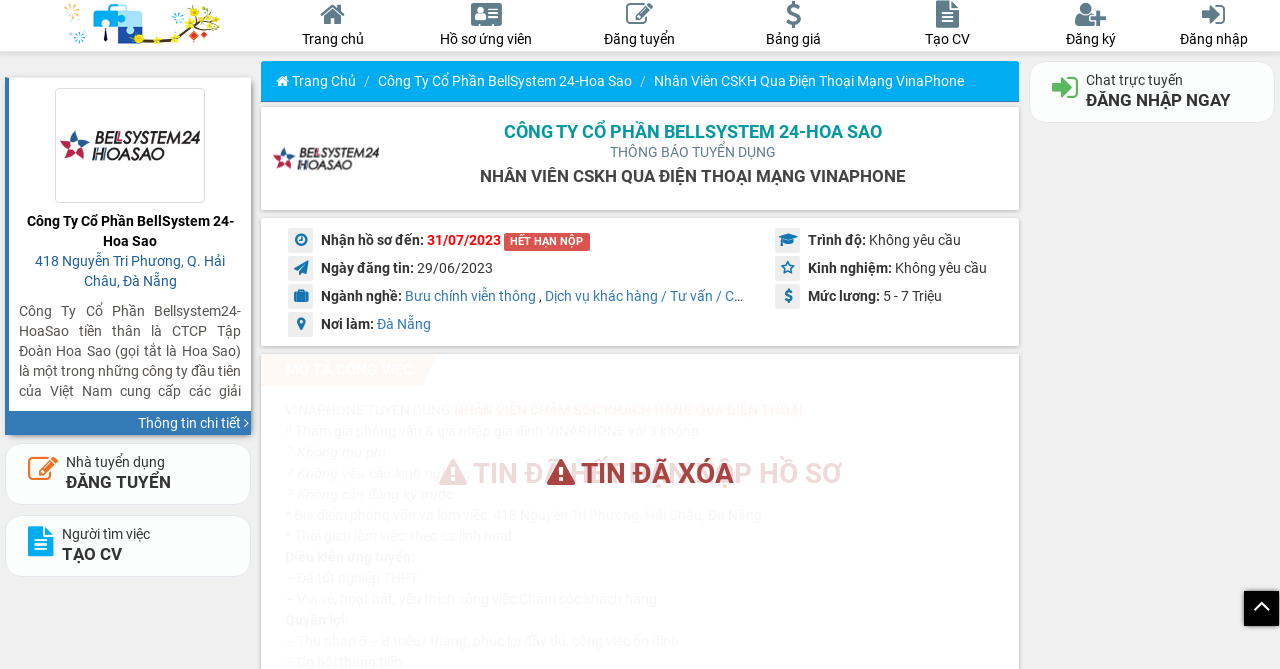

--- FILE ---
content_type: text/html; charset=UTF-8
request_url: https://sanvieclamdanang.com/cong-ty-co-phan-bellsystem-24-hoa-sao-tuyen-dung-nhan-vien-cskh-qua-dien-thoai-mang-vinaphone-70176.html
body_size: 12287
content:
<!doctype html>
<html lang="vi-VN" xml:lang="vi-VN">
    <head>
        <meta http-equiv="Content-Type" content="text/html; charset=utf-8">
        <meta http-equiv="X-UA-Compatible" content="IE=edge">
        <meta name="viewport" content="initial-scale=1.0, minimum-scale=1.0, maximum-scale=1.0, width=device-width, user-scalable=no, minimal-ui">
        <title>Tuyển Nhân viên CSKH qua Điện thoại mạng VinaPhone-Công Ty Cổ Phần BellSystem 24-Hoa Sao</title>
        <meta name="description"
              content="Nhân viên CSKH qua Điện thoại mạng VinaPhone/418 Nguyễn Tri Phương, Q. Hải Châu, Đà Nẵng tại vieclamdanang.">
        <meta name="keywords"
              content="VIỆC LÀM ĐÀ NẴNG, TUYỂN DỤNG ĐÀ NẴNG, VIỆC LÀM TẠI ĐÀ NẴNG, TÌM VIỆC LÀM ĐÀ NẴNG, ĐĂNG TIN TUYỂN DỤNG">
        <meta property="og:site_name" content="sanvieclamdanang.com"/>
        <meta property="og:title" content="Tuyển Nhân viên CSKH qua Điện thoại mạng VinaPhone-Công Ty Cổ Phần BellSystem 24-Hoa Sao"/>
        <meta property="og:description"
              content="Nhân viên CSKH qua Điện thoại mạng VinaPhone/418 Nguyễn Tri Phương, Q. Hải Châu, Đà Nẵng tại vieclamdanang."/>
        <meta content="https://sanvieclamdanang.com/upload/imagelogo/cong-ty-co-phan-bellsystem-24-hoa-sao.png" property="og:image"/>
        <meta content="Sàn việc làm, tuyển dụng ĐÀ NẴNG. Tạo hồ sơ xin việc nhanh chóng" property="og:image:alt"/>
        <meta property="og:image:width" content="300"/>
        <meta property="og:image:height" content="300"/>
        <link rel="shortcut icon" href="/favicon.ico" type="image/x-icon">
        <link rel="icon" href="/favicon.ico" type="image/x-icon">
        <link rel="canonical" href="https://sanvieclamdanang.com/cong-ty-co-phan-bellsystem-24-hoa-sao-tuyen-dung-nhan-vien-cskh-qua-dien-thoai-mang-vinaphone-70176.html" />
        <link rel="apple-touch-icon" sizes="57x57" href="/public/icon/apple-icon-57x57.png">
        <link rel="apple-touch-icon" sizes="60x60" href="/public/icon/apple-icon-60x60.png">
        <link rel="apple-touch-icon" sizes="72x72" href="/public/icon/apple-icon-72x72.png">
        <link rel="apple-touch-icon" sizes="76x76" href="/public/icon/apple-icon-76x76.png">
        <link rel="apple-touch-icon" sizes="114x114" href="/public/icon/apple-icon-114x114.png">
        <link rel="apple-touch-icon" sizes="120x120" href="/public/icon/apple-icon-120x120.png">
        <link rel="apple-touch-icon" sizes="144x144" href="/public/icon/apple-icon-144x144.png">
        <link rel="apple-touch-icon" sizes="152x152" href="/public/icon/apple-icon-152x152.png">
        <link rel="apple-touch-icon" sizes="180x180" href="/public/icon/apple-icon-180x180.png">
        <link rel="icon" type="image/png" sizes="192x192"  href="/public/icon/android-icon-192x192.png">
        <link rel="icon" type="image/png" sizes="32x32" href="/public/icon/favicon-32x32.png">
        <link rel="icon" type="image/png" sizes="96x96" href="/public/icon/favicon-96x96.png">
        <link rel="icon" type="image/png" sizes="16x16" href="/public/icon/favicon-16x16.png">
        <link rel="manifest" href="/public/icon/manifest3.json?ver=101">
        <meta name="msapplication-TileColor" content="#ffffff">
        <meta name="msapplication-TileImage" content="/public/icon/ms-icon-144x144.png">
        <meta name="theme-color" content="#ffffff">
                        <link href="https://sanvieclamdanang.com/view/vieclam/public/css/general.css?ver=101" type="text/css" rel="stylesheet"/>
        
        <script>
            URLHOMEMAIN = 'https://sanvieclamdanang.com/';
            VERSION = '101';
            SERVERTIME = '2026-01-24 18:36:29';
        </script>
        <script type="text/javascript" src="https://sanvieclamdanang.com/view/vieclam/public/js/jquery.1.12.4.min.js"></script>
        <script src="https://sanvieclamdanang.com/view/vieclam/public/js/jquery.lazyload.js?ver=1710"></script>
        <script src="https://sanvieclamdanang.com/view/vieclam/public/js/moment.js"></script>
        <script src="https://sanvieclamdanang.com/view/vieclam/public/js/helper.js?ver=101"></script>
                <meta property="fb:app_id" content="3034518166586456"/>
        <meta property="fb:admins" content="100005194575333"/>
        <meta property="og:type" content="website"/>
        <meta property="og:url" content="https://sanvieclamdanang.com/cong-ty-co-phan-bellsystem-24-hoa-sao-tuyen-dung-nhan-vien-cskh-qua-dien-thoai-mang-vinaphone-70176.html"/>
        <!-- Global site tag (gtag.js) - Google Analytics -->
        <script async src="https://www.googletagmanager.com/gtag/js?id=G-BZDW5QVKWQ"></script>
        <script>
            window.dataLayer = window.dataLayer || [];
            function gtag(){dataLayer.push(arguments);}
            gtag('js', new Date());

            gtag('config', 'G-BZDW5QVKWQ');
        </script>
            </head><body>
    <nav id="navbar" class="menutop navbar navbar-default navbar-fixed-top m_bgmain m_brdcle">
        <div class="clearfix mainmenu">
            <div class="col-md-3 my-col-3 mobimenu">
                <a href="https://sanvieclamdanang.com/" class="logohead">
                    <img width="180" height="60" style="height: 42px; width: auto; margin-top: 3px" src="https://sanvieclamdanang.com/public/images/logo-spring.png" />
                </a>
                <div class="boxright">
                    <button class="btn itemmenu openmobiitem" data-show="showSearchMobi">
                        <svg xmlns="http://www.w3.org/2000/svg" enable-background="new 0 0 24 24" height="24" viewBox="0 0 24 24" width="24">
                            <path d="M20.87,20.17l-5.59-5.59C16.35,13.35,17,11.75,17,10c0-3.87-3.13-7-7-7s-7,3.13-7,7s3.13,7,7,7c1.75,0,3.35-0.65,4.58-1.71 l5.59,5.59L20.87,20.17z M10,16c-3.31,0-6-2.69-6-6s2.69-6,6-6s6,2.69,6,6S13.31,16,10,16z"></path>
                        </svg>
                    </button>
                                            <button class="btn itemmenu showLogin">
                            <i class="fa fa-user-circle"></i>
                        </button>
                                    </div>
            </div>
            <div class="col-md-6 my-col-6 not-pandding">
                <div class="menuhead clearfix">
                    <div id="homepage" class="item">
                        <a href="https://sanvieclamdanang.com/">
                            <i class="fa fa-home m_clmain"></i>
                            <div class="des m_clmain">
                                Trang chủ
                            </div>
                        </a>
                    </div>
                    <div id="candidatepage" class="item">
                        <a href="https://sanvieclamdanang.com/ho-so-ung-vien.html">
                            <i class="fa fa-address-card m_clmain"></i>
                            <div class="des m_clmain">
                                <span class="hidden-xs"> Hồ sơ ứng viên</span>
                                <span class="hidden-sm hidden-md hidden-lg"> Ứng viên</span>
                            </div>
                        </a>
                    </div>
                                            <div id="postjobpage" class="item">
                            <a href="https://sanvieclamdanang.com/dang-tin-tuyen-dung.html">
                                <i class="fa fa-edit m_clmain"></i>
                                <div class="des m_clmain">
                                    Đăng tuyển
                                </div>
                            </a>
                        </div>
                        <div id="pricingpage" class="item">
                            <a href="https://sanvieclamdanang.com/bai-viet-bang-gia-dang-tin-vip-80.html">
                                <i class="fa fa-usd m_clmain"></i>
                                <div class="des m_clmain">
                                    Bảng giá
                                </div>
                            </a>
                        </div>
                                                                <div id="createcvpage" class="item">
                            <a href="https://sanvieclamdanang.com/tao-ho-so-xin-viec-online.html">
                                <i class="fa fa-file-text m_clmain"></i>
                                <div class="des m_clmain">
                                    Tạo CV
                                </div>
                            </a>
                        </div>
                                    </div>
            </div>
            <div class="col-md-3 my-col-3">
                <div class="menuhead userhead clearfix">
                                            <div class="item">
                            <a class="showSignUp">
                                <i class="fa fa-user-plus m_clmain"></i>
                                <div class="des m_clmain">
                                    Đăng ký
                                </div>
                            </a>
                        </div>
                        <div class="item">
                            <a class="showLogin" data-toggle_remove="modal" data-target_remove="#modeldangnhap">
                                <i class="fa fa-sign-in m_clmain"></i>
                                <div class="des m_clmain">
                                    Đăng nhập
                                </div>
                            </a>
                        </div>
                                    </div>
            </div>
        </div>
                    <script>
                datauser = false;
            </script>
            <!-- Modal -->
                <script>
            FILESIZE = 11534336;
        </script>
    </nav>
    <div class="loading"><div><div class="lds-ellipsis"><div></div><div></div><div></div><div></div></div><div class="txtNoti"></div></div></div>
    <div id="btntop" class="btntop">
        <div id="trovetop" class="fa fa-angle-up"></div>
    </div>
    <div id="navbot" class="bot-nav">
        <div class="bottom-nav-item">
            <a href="https://sanvieclamdanang.com/">
                <span class="nav-icon">
                    <span class="nav-icon"><i class="fa fa-home"></i></span>
                    <span class="text">Trang chủ</span>
            </a>
        </div>
		<div class="bottom-nav-item">
			<a href="https://sanvieclamdanang.com/ho-so-ung-vien.html">
				<span class="nav-icon">
					<span class="nav-icon"><i class="fa fa-address-card"></i></span>
					<span class="text">Ứng viên</span>
			</a>
		</div>
        
            <div class="bottom-nav-item hig">
                <a href="https://sanvieclamdanang.com/dang-tin-tuyen-dung.html">
                    <span class="nav-icon">
                        <span class="nav-icon"><i class="fa fa-edit"></i></span>
                        <span class="text">Đ.Tuyển</span>
                </a>
                <div class="wraphig"></div>
                <div class="tophig"></div>
            </div>
            <div class="bottom-nav-item">
                <a href="https://sanvieclamdanang.com/tao-ho-so-xin-viec-online.html" class="hiddenwidth">
                    <span class="nav-icon">
                        <span class="nav-icon"><i class="fa fa-file-text"></i></span>
                        <span class="text">Tạo CV</span>
                </a>
            </div>
                        
                    <div class="bottom-nav-item">
                <a class="showLogin hiddenwidth">
                    <span class="nav-icon">
                        <span class="nav-icon"><i class="fa fa-sign-in"></i></span>
                        <span class="text">Đăng nhập</span>
                </a>
            </div>
            </div>
    </div>
        <div class="show-verify" style="display: none">
        <div class="box-verify">
            <div class="close-verify">
                <b>Xác nhận để xuất CV</b>
                <i class="fa fa-close"></i>
            </div>
            <div id="my-recaptcha"></div>
        </div>
    </div>
    <div id="showChatMobi" class="box-message mobiitem m_bgmain m_brdcle">
        <div class="title m_bgmain m_brdcll">Tin nhắn
            <a class="close-mobi pull-right closebutton"><i class="fa fa-close"></i></a>
        </div>
        <div id="chat-online-mobile">
            <div class="list-user-online m_bgmain">
                <ul>
                </ul>
            </div>
        </div>
        <div class="list-history scroll-height"></div>
        <div class="item-load text-center"><i class="fa fa-spinner fa-spin"></i></div>
    </div>
    <div id="showMessageMobi" class="box-message mobiitem m_bgmain m_brdcle">
        <div class="title m_bgmain m_brdcll">Thông báo
            <a class="close-mobi pull-right closebutton"><i class="fa fa-close"></i></a>
        </div>
        <div class="list-message scroll-height"></div>
        <div class="item-load text-center"><i class="fa fa-spinner fa-spin"></i></div>
    </div>
    <div class="boxdangnhap mobiitem m_box hidden" id="showMageMobi">
        <div class="title m_bgmain m_brdcll">
                        <a class="close-mobi pull-right closebutton"><i class="fa fa-close"></i></a>
        </div>
        <div id="boxquanlymobi" class="scroll-height boxquanly m_box"></div>
    </div>
    <div class="mobiitem m_box hidden boxactivity" id="showSearchMobi">
        <div class="title m_bgmain m_brdcll">Tìm kiếm thông tin
            <a class="close-mobi pull-right closebutton"><i class="fa fa-close"></i></a>
        </div>
        <div id="boxsearch" class="boxquanly scroll-height" style="background-color: #fff;"></div>
    </div>
    <audio class="hidden" src="https://sanvieclamdanang.com/public/file/new_message.mp3" id="new-message">
    </audio>
    <div id="message"></div><style>
    .cardcompany {
        border-left-color: ;
    }
    .cardcompany > .rheader > .name > .title {
        color: ;
    }
    .cardcompany > .foot > .mor,
    .box-row-main .box-title,
    .btncopy,
	.panel-primary>.panel-heading {
        background-color:  !important;
    }
    .pos-detail > a, #compa {
        color: ;
    }
    .thongtintuyendung b.td > i, i.td {
        color: ;
    }
    .tieudechitiet {
        color: ;
    }
</style>
<div class="main clearfix">
    <input id="isUpdateView" class="hidden" value="1">
    <input id="statistical"
           class="hidden"
           data-mtd="70176"
           data-token="553b4eb58b9bd7a4d2eb0e0f8d22cb9192d5b5fa3289931e789baf010af820fd"
           data-url="https://sanvieclamdanang.com/cong-ty-co-phan-bellsystem-24-hoa-sao-tuyen-dung-nhan-vien-cskh-qua-dien-thoai-mang-vinaphone-70176.html"
           >
           <div class="col-sm-3 my-col-3 hidden-xs hidden-sm">
    <div id="infoconpanydetail" class="hidden-sm hidden-xs"></div>
    <div class="scroll-height stick-top fullheight">
    
            <div class="boxbtn hidden-xs hidden-sm">
            <a href="https://sanvieclamdanang.com/dang-tin-tuyen-dung.html" class="btn btn-call btn-default employer w100"> 
                <i class="fa fa-edit"></i>
                <span> 
                    <span>Nhà tuyển dụng</span> 
                    <strong>ĐĂNG TUYỂN</strong> 
                </span>
            </a>
            <a href="https://sanvieclamdanang.com/tao-ho-so-xin-viec-online.html" class="btn btn-call btn-default employee w100"> 
                <i class="fa fa-file-text"></i>
                <span> 
                    <span>Người tìm việc</span> 
                    <strong>TẠO CV</strong> 
                </span>
            </a>
			        </div>
    </div>
</div>    <div id="trangchutuyendung" class="col-md-6 my-col-6 boxchitiettuyendung">
                <div class="panel panel-primary pn-index">
            <div class="panel-heading teal he-index m_bgmain m_swmain">
                    <nav aria-label="breadcrumb">
        <ol class="breadcrumb">
                                                <li class="breadcrumb-item"><a class="m_clmain" href="https://sanvieclamdanang.com/"><i class="fa fa-home icon-home"></i> Trang chủ</a></li>
                                                                        <li class="breadcrumb-item"><a class="m_clmain" href="https://sanvieclamdanang.com/cong-ty-co-phan-bellsystem-24-hoa-sao-thong-tin-tuyen-dung-15111.html">Công Ty Cổ Phần BellSystem 24-Hoa Sao</a></li>
                                                                        <li class="breadcrumb-item active m_clmain" aria-current="page">Nhân viên CSKH qua Điện thoại mạng VinaPhone</li>
                                        </ol>
    </nav>
            </div>
        </div>
        <div class="row boxchitiet flex aligncenter m_bgmain m_swmain">
            <div id="logochitiet" style="">
                <a title="Công Ty Cổ Phần BellSystem 24-Hoa Sao"
                   href="https://sanvieclamdanang.com/cong-ty-co-phan-bellsystem-24-hoa-sao-thong-tin-tuyen-dung-15111.html">
                    <img title="Công Ty Cổ Phần BellSystem 24-Hoa Sao"
                         alt="Công Ty Cổ Phần BellSystem 24-Hoa Sao"
                         class="img-responsive "
                         src="upload/imagelogo/cong-ty-co-phan-bellsystem-24-hoa-sao.png"/>
                </a>
                <input id="codecompany" value='70176' class="hidden">
            </div>
            <div id="paneltieudechitiet">
                <h1 class="pos-detail" title="Công Ty Cổ Phần BellSystem 24-Hoa Sao">
                    <a title="Công Ty Cổ Phần BellSystem 24-Hoa Sao"
                       class="m_cllink"
                       href="https://sanvieclamdanang.com/cong-ty-co-phan-bellsystem-24-hoa-sao-thong-tin-tuyen-dung-15111.html">
                           Công Ty Cổ Phần BellSystem 24-Hoa Sao                    </a>
                                    </h1>
                <h4 class="pos-sub">THÔNG BÁO TUYỂN DỤNG</h4>
                <h2 class="tieudechitiet m_clpri">
                    Nhân viên CSKH qua Điện thoại mạng VinaPhone                </h2>
            </div>
        </div>
        <div class="row  boxchitiet m_bgmain m_swmain">
            <div class="col-sm-8 thongtintuyendung">
                <div class="">
                    <b class="td"><i class="fa fa-clock-o m_clpri m_bge"></i> Nhận hồ sơ đến:</b>
                    <b
                        class="m_cllink"
                        style="
                        color: red;">
                        31/07/2023                            <label class="label label-danger">HẾT HẠN NỘP</label>
                                            </b>
                </div>
                <div>
                    <b class="td"><i class='fa fa-send m_clpri m_bge'></i> Ngày đăng tin:</b>
                    <span id="vitri">
                        29/06/2023                    </span>
                </div>
                <div class="hiddenwidth">
                    <b class="td"><i class="fa fa-suitcase m_clpri m_bge"></i> Ngành nghề:</b>
                                            <a href='https://sanvieclamdanang.com/tuyen-dung-buu-chinh-vien-thong-6-trang-1.html' class='itemnganhnghe'>Bưu chính viễn thông</a>                                                , <a href='https://sanvieclamdanang.com/tuyen-dung-dich-vu-khac-hang-tu-van-cham-soc-khach-hang-10-trang-1.html' class='itemnganhnghe'>Dịch vụ khác hàng / Tư vấn / Chăm sóc khách hàng</a>                                                , <a href='https://sanvieclamdanang.com/tuyen-dung-lao-dong-pho-thong-cong-nhan-lam-thue-25-trang-1.html' class='itemnganhnghe'>Lao động phổ thông / Công nhân / Làm thuê</a>                                                , <a href='https://sanvieclamdanang.com/tuyen-dung-sinh-vien-moi-ra-truong-thuc-tap-27-trang-1.html' class='itemnganhnghe'>Sinh viên / Mới ra trường / Thực tập</a>                                                , <a href='https://sanvieclamdanang.com/tuyen-dung-ban-thoi-gian-thoi-vu-1-trang-1.html' class='itemnganhnghe'>Bán thời gian / Thời vụ</a>                                        </div>
                <div class="hiddenwidth">
                    <b class="td"> <i class="fa fa-map-marker m_clpri m_bge"></i> Nơi làm: </b>
                    <span class="noilam">
                                                    <a href='https://sanvieclamdanang.com/viec-lam-da-nang-13-trang-1.html' class='itemnganhnghe'>Đà Nẵng</a>                                            </span>
                </div>
            </div>
            <div class="col-sm-4 thongtintuyendung">
                <div class="">
                    <b class="td"><i class='fa fa-graduation-cap m_clpri m_bge'></i> Trình độ:</b>
                    <span id="vitri">
                        Không yêu cầu                    </span>
                </div>
                <div class="">
                    <b class="td"><i class="fa fa-star-o m_clpri m_bge" aria-hidden="true"></i> Kinh nghiệm:</b>
                    <span id="vitri">
                        Không yêu cầu                    </span>
                </div>
                <div class="">
                    <b class="td"><i class='fa fa-usd m_clpri m_bge'></i> Mức lương:</b>
                    <span id="vitri">
                        5 - 7 Triệu                    </span>
                </div>
            </div>
        </div>
		<div class="boxJobDetail">
                            <div class="labelJob">
                    <b><i class="fa fa-warning"></i> TIN ĐÃ HẾT HẠN NỘP HỒ SƠ</b>
                </div>
                                        <div class="labelJob">
                    <b><i class="fa fa-warning"></i> TIN ĐÃ XÓA</b>
                </div>
            			<div class="row boxchitiet jobdetail m_bgmain m_swmain">
				<div class="box-detail-main">
											<div class="box-row-main">
							<div class="box-title m_bge">
								<b>MÔ TẢ CÔNG VIỆC</b>
							</div>
							<div class="noidungyeucau html-content">
								VINAPHONE TUYỂN DỤNG <span style="color: #ff0000;"><strong>NHÂN VIÊN CHĂM SÓC KHÁCH HÀNG QUA ĐIỆN THOẠI</strong></span><br>‼️ Tham gia phỏng vấn &amp; gia nhập gia đình VINAPHONE với 3 không:<br/> <em>? Không thu phí</em><br/> <em>? Không yêu cầu kinh nghiệm</em><br/> <em>? Không cần đăng ký trước</em><br>* Địa điểm phỏng vấn và làm việc: 418 Nguyễn Tri Phương, Hải Châu, Đà Nẵng<br/> * Thời gian làm việc: theo ca linh hoạt<br><strong>Điều kiện ứng tuyển:</strong><br/> &#8211; Đã tốt nghiệp THPT<br/> &#8211; Vui vẻ, hoạt bát, yêu thích công việc Chăm sóc khách hàng<br><strong>Quyền lợi:</strong><br/> &#8211; Thu nhập 5 &#8211; 8 triệu/ tháng, phúc lợi đầy đủ, công việc ổn định<br/> &#8211; Cơ hội thăng tiến<br/> &#8211; Môi trường làm việc thân thiện năng động, đồng đội luôn yêu thương và hỗ trợ.<br><code><strong>CÁCH THỨC ĐĂNG KÝ</strong><br/> Ứng tuyển tại link: <a rel="nofollow" target="_blank" href="https://forms.gle/bij232kYnXA8PWX98" target="_blank" rel="noopener">https://forms.gle/bij232kYnXA8PWX98</a><br/> Hotline: 0905807081 (Ngọc Quan), 0968161017 (Thùy Linh)<br/> Email: <a rel="nofollow" target="_blank" href="mailto:phanngocquan@hoasao.vn">phanngocquan@hoasao.vn</a><br/> * Đặc biệt phỏng vấn không yêu cầu hồ sơ - P/v đạt mới nộp hs.</code><br>							</div>
						</div>
																									<div class="box-row-main">
						<div class="box-title m_bge">
							<b>THÔNG TIN LIÊN HỆ</b>
						</div>
						<div class="noidungyeucau">
							<p><b><a class="m_cllink" id="compa" href="https://sanvieclamdanang.com/cong-ty-co-phan-bellsystem-24-hoa-sao-thong-tin-tuyen-dung-15111.html">Công Ty Cổ Phần BellSystem 24-Hoa Sao</a></b>
                                                        </p>
							<p class="cjob"><span class="fa fa-map-marker"></span> 418 Nguyễn Tri Phương, Q. Hải Châu, Đà Nẵng</p>
							                            <p class="cjob">
								<span class="fa fa-phone"></span>
								<button class="btn btn-primary btncopy m_bge"
										id="showPhone">
									<i class="fa fa-hand-o-right"></i> XEM SDT
								</button>
							</p>
                            						</div>
					</div>
									</div>
			</div>
		</div>
        <!-- Modal nop ho so-->
        <div class="modal modelnophoso" id="sendcvmodal" role="dialog" data-keyboard="false" data-backdrop ='static'>
            <div class="modal-dialog">
                <div class="modal-content">
                </div>
            </div>
        </div>
        <input id="taikhoan_id" value="15111"
               class="hidden">

        <div class="row boxchitiet listControl m_bgmain m_swmain">
            <div class="col-sm-8 mrb10-xs tool">
                                    <button class="btn btn-default showLogin">
                        <i style="color: #4CAF50;" class="fa fa-comments" aria-hidden="true"></i>
                        CHAT NGAY
                    </button>
                                <a data-id="70176" class="btn btn-default exportjob">
                    <i style="color: #0460af;" class="fa fa-download"></i>
                    TẢI VỀ
                </a>
                                    <a class="btn btn-default" onclick="showLoginEmployee('ỨNG VIÊN ĐĂNG NHẬP')">
                        <i style="color: #fb0add;" class="fa fa-heart"></i>
                        LƯU TIN
                    </a>
                                                    <button type="button"
                            class="btn btn-default btn-report">
                        <i style="color: #c9302c" class="fa fa-shield" aria-hidden="true"></i>
                        B.cáo sai phạm
                        <span class="count-report"></span>
                    </button>
                    <script>
                        report_for_id = '15111';
                        report_for_email = '';
                        // Hiểu đây là ứng viên
                        report_type = 2;
                        // Report cho nhà tuyển dụng
                        report_for_type = 1;
                        // kiem tra dieu kien de khong reload lại trang
                        is_detail = true;
                    </script>
                            </div>
            <div class="col-sm-4 mrt20-xs">
				<div class="flex" style="flex-wrap: wrap;">
					<iframe src="https://www.facebook.com/plugins/like.php?href=https://sanvieclamdanang.com/cong-ty-co-phan-bellsystem-24-hoa-sao-tuyen-dung-nhan-vien-cskh-qua-dien-thoai-mang-vinaphone-70176.html&width=150&layout=button_count&action=like&size=small&share=true&height=46&appId=3034518166586456" width="150" height="26" style="border:none;overflow:hidden" scrolling="no" frameborder="0" allowfullscreen="true" allow="autoplay; clipboard-write; encrypted-media; picture-in-picture; web-share"></iframe>
					<span class="view">
						<i class="fa fa-eye"></i> <span> 507</span>
					</span>
				</div>
            </div>
        </div>
                                            <div id="cardmobi">
            <div class="cardcompany mr-row m_bgmain m_shabox m_brdcll mrt16">
                <div class="rheader clearfix">
                    <div class="logoimg">
                        <img title="Công Ty Cổ Phần BellSystem 24-Hoa Sao"
                             alt="Công Ty Cổ Phần BellSystem 24-Hoa Sao"
                             class="img-responsive img-thumbnail"
                             src="upload/imagelogo/cong-ty-co-phan-bellsystem-24-hoa-sao.png"/>
                    </div>
                    <div class="name">
                        <div class="title m_clpri">Công Ty Cổ Phần BellSystem 24-Hoa Sao</div>
                        <div class="addr m_clmain">418 Nguyễn Tri Phương, Q. Hải Châu, Đà Nẵng</div>
                    </div>
                    <div class="detail">
                        <div class="des m_clmain">Công Ty Cổ Phần Bellsystem24-HoaSao tiền thân là CTCP Tập Đoàn Hoa Sao (gọi tắt là Hoa Sao) là một trong những công ty đầu tiên của Việt Nam cung cấp các giải pháp,...</div>
                    </div>
                </div>
                <div class="foot">
                    <div class="mor m_bge">
                        <a href="https://sanvieclamdanang.com/cong-ty-co-phan-bellsystem-24-hoa-sao-thong-tin-tuyen-dung-15111.html"
                           title="Công Ty Cổ Phần BellSystem 24-Hoa Sao"
                           >
                            <div >Thông tin chi tiết
                                <i class="fa fa-angle-right"></i>
                            </div>
                        </a>
                    </div>
                </div>
            </div>
        </div>
        <script>
            if (!isMobile) {
                $("#infoconpanydetail").html($("#cardmobi").html()).promise().done(function () {
                    $("#cardmobi").remove();
                });

            }
        </script>
                    <div class="mrt8 mrb8 clearfix">
                            </div>
            <div class="panel panel-primary pn-index">
                <div class="panel-heading teal text-center m_bgmain m_swmain">VIỆC LÀM TƯƠNG TỰ</div>
                <div class="boxkqtim m_swmain m_brdb">
    <div class="row">
        <div class="logorow">
            <a title="Nhân viên Bán hàng Showroom"
                    href="https://sanvieclamdanang.com/cong-ty-co-phan-bao-nguyen-food-tuyen-dung-nhan-vien-ban-hang-showroom-113322.html">
                <img class="img-responsive lazy" alt="Công ty Cổ Phần Bảo Nguyên Food"
                    src="[data-uri]" 
                    data-src="https://sanvieclamdanang.com/upload/imagelogo/cong-ty-co-phan-bao-nguyen-food.jpg"/>
            </a>
        </div>
        <div class="col-sm-12 col-xs-12 inforow">
            <div class="title">
                <a title="Nhân viên Bán hàng Showroom"
                   class="m_cllink"
                   href="https://sanvieclamdanang.com/cong-ty-co-phan-bao-nguyen-food-tuyen-dung-nhan-vien-ban-hang-showroom-113322.html">
                    <span>Nhân viên Bán hàng Showroom</span> 
                </a>
            </div>
            <div class="tencongty">
                <a title="Công ty Cổ Phần Bảo Nguyên Food"
                   class="m_clpri"
                   href="https://sanvieclamdanang.com/cong-ty-co-phan-bao-nguyen-food-tuyen-dung-nhan-vien-ban-hang-showroom-113322.html">
                    <span>Công ty Cổ Phần Bảo Nguyên Food</span>
                                    </a>
            </div>
            <div class="row rowDetail">
                <div class="col-sm-3 col-xs-6 col-info">
                    <span class="tt hiddenwidth">
                        <i class="fa fa-usd m_clmain"></i>
                        Thỏa thuận                    </span>
                </div>
                <div class="col-sm-3 col-xs-6 col-info">
                    <span class="tt hiddenwidth">
                        <i class="fa fa-graduation-cap m_clmain"></i>
                        Không yêu cầu                    </span>
                </div>
                <div class="col-sm-3 col-xs-6 col-info">
                    <span class="tt hiddenwidth">
                        <i class="fa fa-map-marker m_clmain"></i>
                        Đà Nẵng                    </span>
                </div>
                <div class="col-sm-3 col-xs-6 col-info">
                    <span class="tt hiddenwidth">
                        <i class="fa fa-clock-o m_clmain"></i>
                        31/01/2026                    </span>
                </div>
            </div>
        </div>
    </div>
</div><div class="boxkqtim m_swmain m_brdb">
    <div class="row">
        <div class="logorow">
            <a title="SX Giày - Công Nhân Hoàn Thiện Gò"
                    href="https://sanvieclamdanang.com/cong-ty-giay-huu-nghi-da-nang-chi-nhanh-2-tbs-an-giang--tuyen-dung-sx-giay---cong-nhan-hoan-thien-go-115845.html">
                <img class="img-responsive lazy" alt="CÔNG TY GIÀY HỮU NGHỊ ĐÀ NẴNG ( CHI NHÁNH 2 TBS AN GIANG )"
                    src="[data-uri]" 
                    data-src="https://sanvieclamdanang.com/upload/imagelogo/cong-ty-giay-huu-nghi-da-nang1749515492.jpg"/>
            </a>
        </div>
        <div class="col-sm-12 col-xs-12 inforow">
            <div class="title">
                <a title="SX Giày - Công Nhân Hoàn Thiện Gò"
                   class="m_cllink"
                   href="https://sanvieclamdanang.com/cong-ty-giay-huu-nghi-da-nang-chi-nhanh-2-tbs-an-giang--tuyen-dung-sx-giay---cong-nhan-hoan-thien-go-115845.html">
                    <span>SX Giày - Công Nhân Hoàn Thiện Gò</span> 
                </a>
            </div>
            <div class="tencongty">
                <a title="CÔNG TY GIÀY HỮU NGHỊ ĐÀ NẴNG ( CHI NHÁNH 2 TBS AN GIANG )"
                   class="m_clpri"
                   href="https://sanvieclamdanang.com/cong-ty-giay-huu-nghi-da-nang-chi-nhanh-2-tbs-an-giang--tuyen-dung-sx-giay---cong-nhan-hoan-thien-go-115845.html">
                    <span>CÔNG TY GIÀY HỮU NGHỊ ĐÀ NẴNG ( CHI NHÁNH 2 TBS AN GIANG )</span>
                                    </a>
            </div>
            <div class="row rowDetail">
                <div class="col-sm-3 col-xs-6 col-info">
                    <span class="tt hiddenwidth">
                        <i class="fa fa-usd m_clmain"></i>
                        7 - 10 Triệu                    </span>
                </div>
                <div class="col-sm-3 col-xs-6 col-info">
                    <span class="tt hiddenwidth">
                        <i class="fa fa-graduation-cap m_clmain"></i>
                        Không yêu cầu                    </span>
                </div>
                <div class="col-sm-3 col-xs-6 col-info">
                    <span class="tt hiddenwidth">
                        <i class="fa fa-map-marker m_clmain"></i>
                        Đà Nẵng, Quận Hải Châu, Quận Thanh Khê, Quận Sơn Trà, Quận Liên Chiểu, Quận Ngũ Hành Sơn                    </span>
                </div>
                <div class="col-sm-3 col-xs-6 col-info">
                    <span class="tt hiddenwidth">
                        <i class="fa fa-clock-o m_clmain"></i>
                        31/03/2026                    </span>
                </div>
            </div>
        </div>
    </div>
</div><div class="boxkqtim m_swmain m_brdb">
    <div class="row">
        <div class="logorow">
            <a title="Nhân viên Giao hàng Xe Máy"
                    href="https://sanvieclamdanang.com/cong-ty-co-phan-bao-nguyen-food-tuyen-dung-nhan-vien-giao-hang-xe-may-107429.html">
                <img class="img-responsive lazy" alt="Công ty Cổ Phần Bảo Nguyên Food"
                    src="[data-uri]" 
                    data-src="https://sanvieclamdanang.com/upload/imagelogo/cong-ty-co-phan-bao-nguyen-food.jpg"/>
            </a>
        </div>
        <div class="col-sm-12 col-xs-12 inforow">
            <div class="title">
                <a title="Nhân viên Giao hàng Xe Máy"
                   class="m_cllink"
                   href="https://sanvieclamdanang.com/cong-ty-co-phan-bao-nguyen-food-tuyen-dung-nhan-vien-giao-hang-xe-may-107429.html">
                    <span>Nhân viên Giao hàng Xe Máy</span> 
                </a>
            </div>
            <div class="tencongty">
                <a title="Công ty Cổ Phần Bảo Nguyên Food"
                   class="m_clpri"
                   href="https://sanvieclamdanang.com/cong-ty-co-phan-bao-nguyen-food-tuyen-dung-nhan-vien-giao-hang-xe-may-107429.html">
                    <span>Công ty Cổ Phần Bảo Nguyên Food</span>
                                    </a>
            </div>
            <div class="row rowDetail">
                <div class="col-sm-3 col-xs-6 col-info">
                    <span class="tt hiddenwidth">
                        <i class="fa fa-usd m_clmain"></i>
                        Thỏa thuận                    </span>
                </div>
                <div class="col-sm-3 col-xs-6 col-info">
                    <span class="tt hiddenwidth">
                        <i class="fa fa-graduation-cap m_clmain"></i>
                        Không yêu cầu                    </span>
                </div>
                <div class="col-sm-3 col-xs-6 col-info">
                    <span class="tt hiddenwidth">
                        <i class="fa fa-map-marker m_clmain"></i>
                        Đà Nẵng                    </span>
                </div>
                <div class="col-sm-3 col-xs-6 col-info">
                    <span class="tt hiddenwidth">
                        <i class="fa fa-clock-o m_clmain"></i>
                        31/01/2026                    </span>
                </div>
            </div>
        </div>
    </div>
</div><div class="boxkqtim m_swmain m_brdb">
    <div class="row">
        <div class="logorow">
            <a title="Nhân Viên Phụ Bếp"
                    href="https://sanvieclamdanang.com/khach-san-the-dream-suite-tuyen-dung-nhan-vien-phu-bep-81773.html">
                <img class="img-responsive lazy" alt="Khách sạn The Dream Suite"
                    src="[data-uri]" 
                    data-src="https://sanvieclamdanang.com/upload/imagelogo/khach-san-the-dream-suite.jpg"/>
            </a>
        </div>
        <div class="col-sm-12 col-xs-12 inforow">
            <div class="title">
                <a title="Nhân Viên Phụ Bếp"
                   class="m_cllink"
                   href="https://sanvieclamdanang.com/khach-san-the-dream-suite-tuyen-dung-nhan-vien-phu-bep-81773.html">
                    <span>Nhân Viên Phụ Bếp</span> 
                </a>
            </div>
            <div class="tencongty">
                <a title="Khách sạn The Dream Suite"
                   class="m_clpri"
                   href="https://sanvieclamdanang.com/khach-san-the-dream-suite-tuyen-dung-nhan-vien-phu-bep-81773.html">
                    <span>Khách sạn The Dream Suite</span>
                                    </a>
            </div>
            <div class="row rowDetail">
                <div class="col-sm-3 col-xs-6 col-info">
                    <span class="tt hiddenwidth">
                        <i class="fa fa-usd m_clmain"></i>
                        10 - 12 Triệu                    </span>
                </div>
                <div class="col-sm-3 col-xs-6 col-info">
                    <span class="tt hiddenwidth">
                        <i class="fa fa-graduation-cap m_clmain"></i>
                        Không yêu cầu                    </span>
                </div>
                <div class="col-sm-3 col-xs-6 col-info">
                    <span class="tt hiddenwidth">
                        <i class="fa fa-map-marker m_clmain"></i>
                        Đà Nẵng                    </span>
                </div>
                <div class="col-sm-3 col-xs-6 col-info">
                    <span class="tt hiddenwidth">
                        <i class="fa fa-clock-o m_clmain"></i>
                        31/01/2026                    </span>
                </div>
            </div>
        </div>
    </div>
</div><div class="boxkqtim m_swmain m_brdb">
    <div class="row">
        <div class="logorow">
            <a title="Thực tập sinh Marketing"
                    href="https://sanvieclamdanang.com/cong-ty-co-phan-dau-tu-phat-trien-cong-nghe-nam-viet-group-tuyen-dung-thuc-tap-sinh-marketing-114045.html">
                <img class="img-responsive lazy" alt="Công ty Cổ Phần Đầu Tư Phát Triển Công Nghệ Nam Việt Group"
                    src="[data-uri]" 
                    data-src="https://sanvieclamdanang.com/upload/imagelogo/cong-ty-co-phan-dau-tu-phat-trien-cong-nghe-nam-viet-group.jpg"/>
            </a>
        </div>
        <div class="col-sm-12 col-xs-12 inforow">
            <div class="title">
                <a title="Thực tập sinh Marketing"
                   class="m_cllink"
                   href="https://sanvieclamdanang.com/cong-ty-co-phan-dau-tu-phat-trien-cong-nghe-nam-viet-group-tuyen-dung-thuc-tap-sinh-marketing-114045.html">
                    <span>Thực tập sinh Marketing</span> 
                </a>
            </div>
            <div class="tencongty">
                <a title="Công ty Cổ Phần Đầu Tư Phát Triển Công Nghệ Nam Việt Group"
                   class="m_clpri"
                   href="https://sanvieclamdanang.com/cong-ty-co-phan-dau-tu-phat-trien-cong-nghe-nam-viet-group-tuyen-dung-thuc-tap-sinh-marketing-114045.html">
                    <span>Công ty Cổ Phần Đầu Tư Phát Triển Công Nghệ Nam Việt Group</span>
                                    </a>
            </div>
            <div class="row rowDetail">
                <div class="col-sm-3 col-xs-6 col-info">
                    <span class="tt hiddenwidth">
                        <i class="fa fa-usd m_clmain"></i>
                        Thỏa thuận                    </span>
                </div>
                <div class="col-sm-3 col-xs-6 col-info">
                    <span class="tt hiddenwidth">
                        <i class="fa fa-graduation-cap m_clmain"></i>
                        Không yêu cầu                    </span>
                </div>
                <div class="col-sm-3 col-xs-6 col-info">
                    <span class="tt hiddenwidth">
                        <i class="fa fa-map-marker m_clmain"></i>
                        Đà Nẵng                    </span>
                </div>
                <div class="col-sm-3 col-xs-6 col-info">
                    <span class="tt hiddenwidth">
                        <i class="fa fa-clock-o m_clmain"></i>
                        31/01/2026                    </span>
                </div>
            </div>
        </div>
    </div>
</div><div class="boxkqtim m_swmain m_brdb">
    <div class="row">
        <div class="logorow">
            <a title="Nhân viên Phục Vụ Quán Pizza (Full-time &#038; Part-time)"
                    href="https://sanvieclamdanang.com/herbal-pizza-amp-burger-tuyen-dung-nhan-vien-phuc-vu-quan-pizza-full-time-038-part-time-110992.html">
                <img class="img-responsive lazy" alt="HERBAL PIZZA &amp; BURGER"
                    src="[data-uri]" 
                    data-src="https://sanvieclamdanang.com/upload/imagelogo/herbal-pizza-amp-burger1754293995.jpg"/>
            </a>
        </div>
        <div class="col-sm-12 col-xs-12 inforow">
            <div class="title">
                <a title="Nhân viên Phục Vụ Quán Pizza (Full-time &#038; Part-time)"
                   class="m_cllink"
                   href="https://sanvieclamdanang.com/herbal-pizza-amp-burger-tuyen-dung-nhan-vien-phuc-vu-quan-pizza-full-time-038-part-time-110992.html">
                    <span>Nhân viên Phục Vụ Quán Pizza (Full-time &#038; Part-time)</span> 
                </a>
            </div>
            <div class="tencongty">
                <a title="HERBAL PIZZA &amp; BURGER"
                   class="m_clpri"
                   href="https://sanvieclamdanang.com/herbal-pizza-amp-burger-tuyen-dung-nhan-vien-phuc-vu-quan-pizza-full-time-038-part-time-110992.html">
                    <span>HERBAL PIZZA &amp; BURGER</span>
                                    </a>
            </div>
            <div class="row rowDetail">
                <div class="col-sm-3 col-xs-6 col-info">
                    <span class="tt hiddenwidth">
                        <i class="fa fa-usd m_clmain"></i>
                        Thỏa thuận                    </span>
                </div>
                <div class="col-sm-3 col-xs-6 col-info">
                    <span class="tt hiddenwidth">
                        <i class="fa fa-graduation-cap m_clmain"></i>
                        Không yêu cầu                    </span>
                </div>
                <div class="col-sm-3 col-xs-6 col-info">
                    <span class="tt hiddenwidth">
                        <i class="fa fa-map-marker m_clmain"></i>
                        Đà Nẵng                    </span>
                </div>
                <div class="col-sm-3 col-xs-6 col-info">
                    <span class="tt hiddenwidth">
                        <i class="fa fa-clock-o m_clmain"></i>
                        31/01/2026                    </span>
                </div>
            </div>
        </div>
    </div>
</div><div class="boxkqtim m_swmain m_brdb">
    <div class="row">
        <div class="logorow">
            <a title="Nhân Viên Kỹ Thuật"
                    href="https://sanvieclamdanang.com/cong-ty-co-phan-dau-tu-pitc-tai-da-nang-tuyen-dung-nhan-vien-ky-thuat-110111.html">
                <img class="img-responsive lazy" alt="Công Ty Cổ Phần Đầu Tư PITC Tại Đà Nẵng"
                    src="[data-uri]" 
                    data-src="https://sanvieclamdanang.com/upload/imagelogo/cong-ty-co-phan-dau-tu-pitc1716907622.jpg"/>
            </a>
        </div>
        <div class="col-sm-12 col-xs-12 inforow">
            <div class="title">
                <a title="Nhân Viên Kỹ Thuật"
                   class="m_cllink"
                   href="https://sanvieclamdanang.com/cong-ty-co-phan-dau-tu-pitc-tai-da-nang-tuyen-dung-nhan-vien-ky-thuat-110111.html">
                    <span>Nhân Viên Kỹ Thuật</span> 
                </a>
            </div>
            <div class="tencongty">
                <a title="Công Ty Cổ Phần Đầu Tư PITC Tại Đà Nẵng"
                   class="m_clpri"
                   href="https://sanvieclamdanang.com/cong-ty-co-phan-dau-tu-pitc-tai-da-nang-tuyen-dung-nhan-vien-ky-thuat-110111.html">
                    <span>Công Ty Cổ Phần Đầu Tư PITC Tại Đà Nẵng</span>
                                    </a>
            </div>
            <div class="row rowDetail">
                <div class="col-sm-3 col-xs-6 col-info">
                    <span class="tt hiddenwidth">
                        <i class="fa fa-usd m_clmain"></i>
                        Thỏa thuận                    </span>
                </div>
                <div class="col-sm-3 col-xs-6 col-info">
                    <span class="tt hiddenwidth">
                        <i class="fa fa-graduation-cap m_clmain"></i>
                        Cao đẳng                    </span>
                </div>
                <div class="col-sm-3 col-xs-6 col-info">
                    <span class="tt hiddenwidth">
                        <i class="fa fa-map-marker m_clmain"></i>
                        Tây Giang                    </span>
                </div>
                <div class="col-sm-3 col-xs-6 col-info">
                    <span class="tt hiddenwidth">
                        <i class="fa fa-clock-o m_clmain"></i>
                        10/02/2026                    </span>
                </div>
            </div>
        </div>
    </div>
</div><div class="boxkqtim m_swmain m_brdb">
    <div class="row">
        <div class="logorow">
            <a title="Nhân viên Sale Marketing"
                    href="https://sanvieclamdanang.com/cong-ty-tnhh-truyen-thong-quang-cao-q-agency-tuyen-dung-nhan-vien-sale-marketing-98478.html">
                <img class="img-responsive lazy" alt="CÔNG TY TNHH TRUYỀN THÔNG QUẢNG CÁO Q AGENCY"
                    src="[data-uri]" 
                    data-src="https://sanvieclamdanang.com/upload/imagelogo/cong-ty-tnhh-truyen-thong-quang-cao-q-agency1712328336.jpg"/>
            </a>
        </div>
        <div class="col-sm-12 col-xs-12 inforow">
            <div class="title">
                <a title="Nhân viên Sale Marketing"
                   class="m_cllink"
                   href="https://sanvieclamdanang.com/cong-ty-tnhh-truyen-thong-quang-cao-q-agency-tuyen-dung-nhan-vien-sale-marketing-98478.html">
                    <span>Nhân viên Sale Marketing</span> 
                </a>
            </div>
            <div class="tencongty">
                <a title="CÔNG TY TNHH TRUYỀN THÔNG QUẢNG CÁO Q AGENCY"
                   class="m_clpri"
                   href="https://sanvieclamdanang.com/cong-ty-tnhh-truyen-thong-quang-cao-q-agency-tuyen-dung-nhan-vien-sale-marketing-98478.html">
                    <span>CÔNG TY TNHH TRUYỀN THÔNG QUẢNG CÁO Q AGENCY</span>
                                    </a>
            </div>
            <div class="row rowDetail">
                <div class="col-sm-3 col-xs-6 col-info">
                    <span class="tt hiddenwidth">
                        <i class="fa fa-usd m_clmain"></i>
                        7 - 10 Triệu                    </span>
                </div>
                <div class="col-sm-3 col-xs-6 col-info">
                    <span class="tt hiddenwidth">
                        <i class="fa fa-graduation-cap m_clmain"></i>
                        Không yêu cầu                    </span>
                </div>
                <div class="col-sm-3 col-xs-6 col-info">
                    <span class="tt hiddenwidth">
                        <i class="fa fa-map-marker m_clmain"></i>
                        Đà Nẵng                    </span>
                </div>
                <div class="col-sm-3 col-xs-6 col-info">
                    <span class="tt hiddenwidth">
                        <i class="fa fa-clock-o m_clmain"></i>
                        31/01/2026                    </span>
                </div>
            </div>
        </div>
    </div>
</div><div class="boxkqtim m_swmain m_brdb">
    <div class="row">
        <div class="logorow">
            <a title="Nhân viên Chăm sóc Khách hàng"
                    href="https://sanvieclamdanang.com/phong-kham-y-hoc-co-truyen-tam-an-clinic-tuyen-dung-nhan-vien-cham-soc-khach-hang-114964.html">
                <img class="img-responsive lazy" alt="Phòng khám Y học Cổ truyền Tâm An Clinic"
                    src="[data-uri]" 
                    data-src="https://sanvieclamdanang.com/upload/imagelogo/phong-kham-y-hoc-co-truyen-tam-an-clinic1763520427.jpg"/>
            </a>
        </div>
        <div class="col-sm-12 col-xs-12 inforow">
            <div class="title">
                <a title="Nhân viên Chăm sóc Khách hàng"
                   class="m_cllink"
                   href="https://sanvieclamdanang.com/phong-kham-y-hoc-co-truyen-tam-an-clinic-tuyen-dung-nhan-vien-cham-soc-khach-hang-114964.html">
                    <span>Nhân viên Chăm sóc Khách hàng</span> 
                </a>
            </div>
            <div class="tencongty">
                <a title="Phòng khám Y học Cổ truyền Tâm An Clinic"
                   class="m_clpri"
                   href="https://sanvieclamdanang.com/phong-kham-y-hoc-co-truyen-tam-an-clinic-tuyen-dung-nhan-vien-cham-soc-khach-hang-114964.html">
                    <span>Phòng khám Y học Cổ truyền Tâm An Clinic</span>
                                    </a>
            </div>
            <div class="row rowDetail">
                <div class="col-sm-3 col-xs-6 col-info">
                    <span class="tt hiddenwidth">
                        <i class="fa fa-usd m_clmain"></i>
                        12 - 15 Triệu                    </span>
                </div>
                <div class="col-sm-3 col-xs-6 col-info">
                    <span class="tt hiddenwidth">
                        <i class="fa fa-graduation-cap m_clmain"></i>
                        Không yêu cầu                    </span>
                </div>
                <div class="col-sm-3 col-xs-6 col-info">
                    <span class="tt hiddenwidth">
                        <i class="fa fa-map-marker m_clmain"></i>
                        Đà Nẵng                    </span>
                </div>
                <div class="col-sm-3 col-xs-6 col-info">
                    <span class="tt hiddenwidth">
                        <i class="fa fa-clock-o m_clmain"></i>
                        31/01/2026                    </span>
                </div>
            </div>
        </div>
    </div>
</div><div class="boxkqtim m_swmain m_brdb">
    <div class="row">
        <div class="logorow">
            <a title="Thực tập sinh Nhân sự"
                    href="https://sanvieclamdanang.com/cong-ty-co-phan-dau-tu-va-phat-trien-hung-phat-corp-tuyen-dung-thuc-tap-sinh-nhan-su-53807.html">
                <img class="img-responsive lazy" alt="Công Ty Cổ Phần Đầu Tư Và Phát Triển Hưng Phát Corp"
                    src="[data-uri]" 
                    data-src="https://sanvieclamdanang.com/upload/imagelogo/cong-ty-co-phan-dau-tu-va-phat-trien-hung-phat-corp.jpg"/>
            </a>
        </div>
        <div class="col-sm-12 col-xs-12 inforow">
            <div class="title">
                <a title="Thực tập sinh Nhân sự"
                   class="m_cllink"
                   href="https://sanvieclamdanang.com/cong-ty-co-phan-dau-tu-va-phat-trien-hung-phat-corp-tuyen-dung-thuc-tap-sinh-nhan-su-53807.html">
                    <span>Thực tập sinh Nhân sự</span> 
                </a>
            </div>
            <div class="tencongty">
                <a title="Công Ty Cổ Phần Đầu Tư Và Phát Triển Hưng Phát Corp"
                   class="m_clpri"
                   href="https://sanvieclamdanang.com/cong-ty-co-phan-dau-tu-va-phat-trien-hung-phat-corp-tuyen-dung-thuc-tap-sinh-nhan-su-53807.html">
                    <span>Công Ty Cổ Phần Đầu Tư Và Phát Triển Hưng Phát Corp</span>
                                    </a>
            </div>
            <div class="row rowDetail">
                <div class="col-sm-3 col-xs-6 col-info">
                    <span class="tt hiddenwidth">
                        <i class="fa fa-usd m_clmain"></i>
                        Thỏa thuận                    </span>
                </div>
                <div class="col-sm-3 col-xs-6 col-info">
                    <span class="tt hiddenwidth">
                        <i class="fa fa-graduation-cap m_clmain"></i>
                        Không yêu cầu                    </span>
                </div>
                <div class="col-sm-3 col-xs-6 col-info">
                    <span class="tt hiddenwidth">
                        <i class="fa fa-map-marker m_clmain"></i>
                        Đà Nẵng                    </span>
                </div>
                <div class="col-sm-3 col-xs-6 col-info">
                    <span class="tt hiddenwidth">
                        <i class="fa fa-clock-o m_clmain"></i>
                        31/01/2026                    </span>
                </div>
            </div>
        </div>
    </div>
</div><div class="boxkqtim m_swmain m_brdb">
    <div class="row">
        <div class="logorow">
            <a title="Nhân viên Bếp"
                    href="https://sanvieclamdanang.com/furama-resort-tuyen-dung-nhan-vien-bep-109448.html">
                <img class="img-responsive lazy" alt="FURAMA RESORT"
                    src="[data-uri]" 
                    data-src="https://sanvieclamdanang.com/upload/imagelogo/furama-resort1719550064.jpg"/>
            </a>
        </div>
        <div class="col-sm-12 col-xs-12 inforow">
            <div class="title">
                <a title="Nhân viên Bếp"
                   class="m_cllink"
                   href="https://sanvieclamdanang.com/furama-resort-tuyen-dung-nhan-vien-bep-109448.html">
                    <span>Nhân viên Bếp</span> 
                </a>
            </div>
            <div class="tencongty">
                <a title="FURAMA RESORT"
                   class="m_clpri"
                   href="https://sanvieclamdanang.com/furama-resort-tuyen-dung-nhan-vien-bep-109448.html">
                    <span>FURAMA RESORT</span>
                                    </a>
            </div>
            <div class="row rowDetail">
                <div class="col-sm-3 col-xs-6 col-info">
                    <span class="tt hiddenwidth">
                        <i class="fa fa-usd m_clmain"></i>
                        Thỏa thuận                    </span>
                </div>
                <div class="col-sm-3 col-xs-6 col-info">
                    <span class="tt hiddenwidth">
                        <i class="fa fa-graduation-cap m_clmain"></i>
                        Không yêu cầu                    </span>
                </div>
                <div class="col-sm-3 col-xs-6 col-info">
                    <span class="tt hiddenwidth">
                        <i class="fa fa-map-marker m_clmain"></i>
                        Đà Nẵng                    </span>
                </div>
                <div class="col-sm-3 col-xs-6 col-info">
                    <span class="tt hiddenwidth">
                        <i class="fa fa-clock-o m_clmain"></i>
                        31/01/2026                    </span>
                </div>
            </div>
        </div>
    </div>
</div><div class="boxkqtim m_swmain m_brdb">
    <div class="row">
        <div class="logorow">
            <a title="Nhân viên Giữ Xe Thời Vụ Tết (Nam)"
                    href="https://sanvieclamdanang.com/cua-hang-thoi-trang-tran-han-tuyen-dung-nhan-vien-giu-xe-thoi-vu-tet-nam-115824.html">
                <img class="img-responsive lazy" alt="Cửa hàng Thời Trang Trần Hân"
                    src="[data-uri]" 
                    data-src="https://sanvieclamdanang.com/upload/imagelogo/cua-hang-thoi-trang-tran-han.jpg"/>
            </a>
        </div>
        <div class="col-sm-12 col-xs-12 inforow">
            <div class="title">
                <a title="Nhân viên Giữ Xe Thời Vụ Tết (Nam)"
                   class="m_cllink"
                   href="https://sanvieclamdanang.com/cua-hang-thoi-trang-tran-han-tuyen-dung-nhan-vien-giu-xe-thoi-vu-tet-nam-115824.html">
                    <span>Nhân viên Giữ Xe Thời Vụ Tết (Nam)</span> 
                </a>
            </div>
            <div class="tencongty">
                <a title="Cửa hàng Thời Trang Trần Hân"
                   class="m_clpri"
                   href="https://sanvieclamdanang.com/cua-hang-thoi-trang-tran-han-tuyen-dung-nhan-vien-giu-xe-thoi-vu-tet-nam-115824.html">
                    <span>Cửa hàng Thời Trang Trần Hân</span>
                                    </a>
            </div>
            <div class="row rowDetail">
                <div class="col-sm-3 col-xs-6 col-info">
                    <span class="tt hiddenwidth">
                        <i class="fa fa-usd m_clmain"></i>
                        3 - 5 Triệu                    </span>
                </div>
                <div class="col-sm-3 col-xs-6 col-info">
                    <span class="tt hiddenwidth">
                        <i class="fa fa-graduation-cap m_clmain"></i>
                        Không yêu cầu                    </span>
                </div>
                <div class="col-sm-3 col-xs-6 col-info">
                    <span class="tt hiddenwidth">
                        <i class="fa fa-map-marker m_clmain"></i>
                        Đà Nẵng                    </span>
                </div>
                <div class="col-sm-3 col-xs-6 col-info">
                    <span class="tt hiddenwidth">
                        <i class="fa fa-clock-o m_clmain"></i>
                        31/01/2026                    </span>
                </div>
            </div>
        </div>
    </div>
</div><div class="boxkqtim m_swmain m_brdb">
    <div class="row">
        <div class="logorow">
            <a title="Nhân Viên Tư Vấn Bán Hàng Showroom"
                    href="https://sanvieclamdanang.com/cong-ty-tnhh-cong-nghe-tin-hoc-phi-long-tuyen-dung-nhan-vien-tu-van-ban-hang-showroom-89007.html">
                <img class="img-responsive lazy" alt="Công ty TNHH Công nghệ Tin học Phi Long"
                    src="[data-uri]" 
                    data-src="https://sanvieclamdanang.com/upload/imagelogo/cong-ty-tnhh-cong-nghe-tin-hoc-phi-long1677811981.jpg"/>
            </a>
        </div>
        <div class="col-sm-12 col-xs-12 inforow">
            <div class="title">
                <a title="Nhân Viên Tư Vấn Bán Hàng Showroom"
                   class="m_cllink"
                   href="https://sanvieclamdanang.com/cong-ty-tnhh-cong-nghe-tin-hoc-phi-long-tuyen-dung-nhan-vien-tu-van-ban-hang-showroom-89007.html">
                    <span>Nhân Viên Tư Vấn Bán Hàng Showroom</span> 
                </a>
            </div>
            <div class="tencongty">
                <a title="Công ty TNHH Công nghệ Tin học Phi Long"
                   class="m_clpri"
                   href="https://sanvieclamdanang.com/cong-ty-tnhh-cong-nghe-tin-hoc-phi-long-tuyen-dung-nhan-vien-tu-van-ban-hang-showroom-89007.html">
                    <span>Công ty TNHH Công nghệ Tin học Phi Long</span>
                                    </a>
            </div>
            <div class="row rowDetail">
                <div class="col-sm-3 col-xs-6 col-info">
                    <span class="tt hiddenwidth">
                        <i class="fa fa-usd m_clmain"></i>
                        Thỏa thuận                    </span>
                </div>
                <div class="col-sm-3 col-xs-6 col-info">
                    <span class="tt hiddenwidth">
                        <i class="fa fa-graduation-cap m_clmain"></i>
                        Không yêu cầu                    </span>
                </div>
                <div class="col-sm-3 col-xs-6 col-info">
                    <span class="tt hiddenwidth">
                        <i class="fa fa-map-marker m_clmain"></i>
                        Đà Nẵng                    </span>
                </div>
                <div class="col-sm-3 col-xs-6 col-info">
                    <span class="tt hiddenwidth">
                        <i class="fa fa-clock-o m_clmain"></i>
                        31/01/2026                    </span>
                </div>
            </div>
        </div>
    </div>
</div><div class="boxkqtim m_swmain m_brdb">
    <div class="row">
        <div class="logorow">
            <a title="Công Nhân tại Kho Sản Xuất"
                    href="https://sanvieclamdanang.com/cong-ty-tnhh-sx-tm-dv-da-nu-hoang---chi-nhanh-da-nang-tuyen-dung-cong-nhan-tai-kho-san-xuat-114485.html">
                <img class="img-responsive lazy" alt="Công ty TNHH SX-TM-DV Đá Nữ Hoàng - Chi Nhánh Đà Nẵng"
                    src="[data-uri]" 
                    data-src="https://sanvieclamdanang.com/upload/imagelogo/cong-ty-tnhh-sx-tm-dv-da-nu-hoang---chi-nhanh-da-nang1764809129.jpg"/>
            </a>
        </div>
        <div class="col-sm-12 col-xs-12 inforow">
            <div class="title">
                <a title="Công Nhân tại Kho Sản Xuất"
                   class="m_cllink"
                   href="https://sanvieclamdanang.com/cong-ty-tnhh-sx-tm-dv-da-nu-hoang---chi-nhanh-da-nang-tuyen-dung-cong-nhan-tai-kho-san-xuat-114485.html">
                    <span>Công Nhân tại Kho Sản Xuất</span> 
                </a>
            </div>
            <div class="tencongty">
                <a title="Công ty TNHH SX-TM-DV Đá Nữ Hoàng - Chi Nhánh Đà Nẵng"
                   class="m_clpri"
                   href="https://sanvieclamdanang.com/cong-ty-tnhh-sx-tm-dv-da-nu-hoang---chi-nhanh-da-nang-tuyen-dung-cong-nhan-tai-kho-san-xuat-114485.html">
                    <span>Công ty TNHH SX-TM-DV Đá Nữ Hoàng - Chi Nhánh Đà Nẵng</span>
                                    </a>
            </div>
            <div class="row rowDetail">
                <div class="col-sm-3 col-xs-6 col-info">
                    <span class="tt hiddenwidth">
                        <i class="fa fa-usd m_clmain"></i>
                        Thỏa thuận                    </span>
                </div>
                <div class="col-sm-3 col-xs-6 col-info">
                    <span class="tt hiddenwidth">
                        <i class="fa fa-graduation-cap m_clmain"></i>
                        Không yêu cầu                    </span>
                </div>
                <div class="col-sm-3 col-xs-6 col-info">
                    <span class="tt hiddenwidth">
                        <i class="fa fa-map-marker m_clmain"></i>
                        Đà Nẵng                    </span>
                </div>
                <div class="col-sm-3 col-xs-6 col-info">
                    <span class="tt hiddenwidth">
                        <i class="fa fa-clock-o m_clmain"></i>
                        31/01/2026                    </span>
                </div>
            </div>
        </div>
    </div>
</div><div class="boxkqtim m_swmain m_brdb">
    <div class="row">
        <div class="logorow">
            <a title="Tư Vấn Bán hàng (Thời vụ Tết)"
                    href="https://sanvieclamdanang.com/cong-ty-tnhh-thoi-trang-lolem-tuyen-dung-tu-van-ban-hang-thoi-vu-tet-113523.html">
                <img class="img-responsive lazy" alt="Công ty TNHH Thời Trang LOLEM"
                    src="[data-uri]" 
                    data-src="https://sanvieclamdanang.com/upload/imagelogo/cong-ty-tnhh-thoi-trang-lolem1678118480.jpeg"/>
            </a>
        </div>
        <div class="col-sm-12 col-xs-12 inforow">
            <div class="title">
                <a title="Tư Vấn Bán hàng (Thời vụ Tết)"
                   class="m_cllink"
                   href="https://sanvieclamdanang.com/cong-ty-tnhh-thoi-trang-lolem-tuyen-dung-tu-van-ban-hang-thoi-vu-tet-113523.html">
                    <span>Tư Vấn Bán hàng (Thời vụ Tết)</span> 
                </a>
            </div>
            <div class="tencongty">
                <a title="Công ty TNHH Thời Trang LOLEM"
                   class="m_clpri"
                   href="https://sanvieclamdanang.com/cong-ty-tnhh-thoi-trang-lolem-tuyen-dung-tu-van-ban-hang-thoi-vu-tet-113523.html">
                    <span>Công ty TNHH Thời Trang LOLEM</span>
                                    </a>
            </div>
            <div class="row rowDetail">
                <div class="col-sm-3 col-xs-6 col-info">
                    <span class="tt hiddenwidth">
                        <i class="fa fa-usd m_clmain"></i>
                        7 - 10 Triệu                    </span>
                </div>
                <div class="col-sm-3 col-xs-6 col-info">
                    <span class="tt hiddenwidth">
                        <i class="fa fa-graduation-cap m_clmain"></i>
                        Không yêu cầu                    </span>
                </div>
                <div class="col-sm-3 col-xs-6 col-info">
                    <span class="tt hiddenwidth">
                        <i class="fa fa-map-marker m_clmain"></i>
                        Đà Nẵng                    </span>
                </div>
                <div class="col-sm-3 col-xs-6 col-info">
                    <span class="tt hiddenwidth">
                        <i class="fa fa-clock-o m_clmain"></i>
                        30/01/2026                    </span>
                </div>
            </div>
        </div>
    </div>
</div><div class="boxkqtim m_swmain m_brdb">
    <div class="row">
        <div class="logorow">
            <a title="Nhân Viên Kỹ Thuật Camera – Mạng"
                    href="https://sanvieclamdanang.com/cong-ty-tnhh-tm-amp-dv-dai-huu-nghi-tuyen-dung-nhan-vien-ky-thuat-camera-mang-112236.html">
                <img class="img-responsive lazy" alt="CÔNG TY TNHH TM &amp; DV ĐẠI HỮU NGHỊ"
                    src="[data-uri]" 
                    data-src="https://sanvieclamdanang.com/upload/imagelogo/cong-ty-tnhh-tm-amp-dv-dai-huu-nghi.jpg"/>
            </a>
        </div>
        <div class="col-sm-12 col-xs-12 inforow">
            <div class="title">
                <a title="Nhân Viên Kỹ Thuật Camera – Mạng"
                   class="m_cllink"
                   href="https://sanvieclamdanang.com/cong-ty-tnhh-tm-amp-dv-dai-huu-nghi-tuyen-dung-nhan-vien-ky-thuat-camera-mang-112236.html">
                    <span>Nhân Viên Kỹ Thuật Camera – Mạng</span> 
                </a>
            </div>
            <div class="tencongty">
                <a title="CÔNG TY TNHH TM &amp; DV ĐẠI HỮU NGHỊ"
                   class="m_clpri"
                   href="https://sanvieclamdanang.com/cong-ty-tnhh-tm-amp-dv-dai-huu-nghi-tuyen-dung-nhan-vien-ky-thuat-camera-mang-112236.html">
                    <span>CÔNG TY TNHH TM &amp; DV ĐẠI HỮU NGHỊ</span>
                                    </a>
            </div>
            <div class="row rowDetail">
                <div class="col-sm-3 col-xs-6 col-info">
                    <span class="tt hiddenwidth">
                        <i class="fa fa-usd m_clmain"></i>
                        Thỏa thuận                    </span>
                </div>
                <div class="col-sm-3 col-xs-6 col-info">
                    <span class="tt hiddenwidth">
                        <i class="fa fa-graduation-cap m_clmain"></i>
                        Không yêu cầu                    </span>
                </div>
                <div class="col-sm-3 col-xs-6 col-info">
                    <span class="tt hiddenwidth">
                        <i class="fa fa-map-marker m_clmain"></i>
                        Đà Nẵng                    </span>
                </div>
                <div class="col-sm-3 col-xs-6 col-info">
                    <span class="tt hiddenwidth">
                        <i class="fa fa-clock-o m_clmain"></i>
                        31/01/2026                    </span>
                </div>
            </div>
        </div>
    </div>
</div><div class="boxkqtim m_swmain m_brdb">
    <div class="row">
        <div class="logorow">
            <a title="Nhân Viên Phục Vụ"
                    href="https://sanvieclamdanang.com/chuoi-cua-hang-bonpas-bakery-cafe-tuyen-dung-nhan-vien-phuc-vu-115748.html">
                <img class="img-responsive lazy" alt="CHUỖI CỬA HÀNG BONPAS BAKERY & CAFE"
                    src="[data-uri]" 
                    data-src="https://sanvieclamdanang.com/upload/imagelogo/chuoi-cua-hang-bonpas-bakery-cafe1710147742.jpg"/>
            </a>
        </div>
        <div class="col-sm-12 col-xs-12 inforow">
            <div class="title">
                <a title="Nhân Viên Phục Vụ"
                   class="m_cllink"
                   href="https://sanvieclamdanang.com/chuoi-cua-hang-bonpas-bakery-cafe-tuyen-dung-nhan-vien-phuc-vu-115748.html">
                    <span>Nhân Viên Phục Vụ</span> 
                </a>
            </div>
            <div class="tencongty">
                <a title="CHUỖI CỬA HÀNG BONPAS BAKERY & CAFE"
                   class="m_clpri"
                   href="https://sanvieclamdanang.com/chuoi-cua-hang-bonpas-bakery-cafe-tuyen-dung-nhan-vien-phuc-vu-115748.html">
                    <span>CHUỖI CỬA HÀNG BONPAS BAKERY & CAFE</span>
                                    </a>
            </div>
            <div class="row rowDetail">
                <div class="col-sm-3 col-xs-6 col-info">
                    <span class="tt hiddenwidth">
                        <i class="fa fa-usd m_clmain"></i>
                        Thỏa thuận                    </span>
                </div>
                <div class="col-sm-3 col-xs-6 col-info">
                    <span class="tt hiddenwidth">
                        <i class="fa fa-graduation-cap m_clmain"></i>
                        Không yêu cầu                    </span>
                </div>
                <div class="col-sm-3 col-xs-6 col-info">
                    <span class="tt hiddenwidth">
                        <i class="fa fa-map-marker m_clmain"></i>
                        Đà Nẵng, Quận Hải Châu, Quận Thanh Khê, Quận Sơn Trà, Quận Cẩm Lệ                    </span>
                </div>
                <div class="col-sm-3 col-xs-6 col-info">
                    <span class="tt hiddenwidth">
                        <i class="fa fa-clock-o m_clmain"></i>
                        15/02/2026                    </span>
                </div>
            </div>
        </div>
    </div>
</div><div class="boxkqtim m_swmain m_brdb">
    <div class="row">
        <div class="logorow">
            <a title="Giáo Viên Tiếng Anh (Full-time)"
                    href="https://sanvieclamdanang.com/trung-tam-anh-ngu-liam-tuyen-dung-giao-vien-tieng-anh-full-time-102848.html">
                <img class="img-responsive lazy" alt="Trung tâm Anh Ngữ Liam"
                    src="[data-uri]" 
                    data-src="https://sanvieclamdanang.com/upload/imagelogo/trung-tam-anh-ngu-liam.jpg"/>
            </a>
        </div>
        <div class="col-sm-12 col-xs-12 inforow">
            <div class="title">
                <a title="Giáo Viên Tiếng Anh (Full-time)"
                   class="m_cllink"
                   href="https://sanvieclamdanang.com/trung-tam-anh-ngu-liam-tuyen-dung-giao-vien-tieng-anh-full-time-102848.html">
                    <span>Giáo Viên Tiếng Anh (Full-time)</span> 
                </a>
            </div>
            <div class="tencongty">
                <a title="Trung tâm Anh Ngữ Liam"
                   class="m_clpri"
                   href="https://sanvieclamdanang.com/trung-tam-anh-ngu-liam-tuyen-dung-giao-vien-tieng-anh-full-time-102848.html">
                    <span>Trung tâm Anh Ngữ Liam</span>
                                    </a>
            </div>
            <div class="row rowDetail">
                <div class="col-sm-3 col-xs-6 col-info">
                    <span class="tt hiddenwidth">
                        <i class="fa fa-usd m_clmain"></i>
                        7 - 10 Triệu                    </span>
                </div>
                <div class="col-sm-3 col-xs-6 col-info">
                    <span class="tt hiddenwidth">
                        <i class="fa fa-graduation-cap m_clmain"></i>
                        Không yêu cầu                    </span>
                </div>
                <div class="col-sm-3 col-xs-6 col-info">
                    <span class="tt hiddenwidth">
                        <i class="fa fa-map-marker m_clmain"></i>
                        Đà Nẵng                    </span>
                </div>
                <div class="col-sm-3 col-xs-6 col-info">
                    <span class="tt hiddenwidth">
                        <i class="fa fa-clock-o m_clmain"></i>
                        31/01/2026                    </span>
                </div>
            </div>
        </div>
    </div>
</div><div class="boxkqtim m_swmain m_brdb">
    <div class="row">
        <div class="logorow">
            <a title="Thợ chính &#8211; Thợ Phụ Xưởng Gỗ công nghiệp"
                    href="https://sanvieclamdanang.com/cong-ty-cp-thiet-ke-va-thi-cong-noi-that-ngoi-sao-long-nguyen-tuyen-dung-tho-chinh-8211-tho-phu-xuong-go-cong-nghiep-115225.html">
                <img class="img-responsive lazy" alt="CÔNG TY CP THIẾT KẾ VÀ THI CÔNG NỘI THẤT NGÔI SAO LONG NGUYỄN"
                    src="[data-uri]" 
                    data-src="https://sanvieclamdanang.com/upload/imagelogo/cong-ty-cp-thiet-ke-va-thi-cong-noi-that-ngoi-sao-long-nguyen1758602819.jpg"/>
            </a>
        </div>
        <div class="col-sm-12 col-xs-12 inforow">
            <div class="title">
                <a title="Thợ chính &#8211; Thợ Phụ Xưởng Gỗ công nghiệp"
                   class="m_cllink"
                   href="https://sanvieclamdanang.com/cong-ty-cp-thiet-ke-va-thi-cong-noi-that-ngoi-sao-long-nguyen-tuyen-dung-tho-chinh-8211-tho-phu-xuong-go-cong-nghiep-115225.html">
                    <span>Thợ chính &#8211; Thợ Phụ Xưởng Gỗ công nghiệp</span> 
                </a>
            </div>
            <div class="tencongty">
                <a title="Công ty CP Thiết kế và Thi công nội thất Ngôi Sao Long Nguyễn"
                   class="m_clpri"
                   href="https://sanvieclamdanang.com/cong-ty-cp-thiet-ke-va-thi-cong-noi-that-ngoi-sao-long-nguyen-tuyen-dung-tho-chinh-8211-tho-phu-xuong-go-cong-nghiep-115225.html">
                    <span>Công ty CP Thiết kế và Thi công nội thất Ngôi Sao Long Nguyễn</span>
                                    </a>
            </div>
            <div class="row rowDetail">
                <div class="col-sm-3 col-xs-6 col-info">
                    <span class="tt hiddenwidth">
                        <i class="fa fa-usd m_clmain"></i>
                        Thỏa thuận                    </span>
                </div>
                <div class="col-sm-3 col-xs-6 col-info">
                    <span class="tt hiddenwidth">
                        <i class="fa fa-graduation-cap m_clmain"></i>
                        Không yêu cầu                    </span>
                </div>
                <div class="col-sm-3 col-xs-6 col-info">
                    <span class="tt hiddenwidth">
                        <i class="fa fa-map-marker m_clmain"></i>
                        Đà Nẵng                    </span>
                </div>
                <div class="col-sm-3 col-xs-6 col-info">
                    <span class="tt hiddenwidth">
                        <i class="fa fa-clock-o m_clmain"></i>
                        31/01/2026                    </span>
                </div>
            </div>
        </div>
    </div>
</div><div class="boxkqtim m_swmain m_brdb">
    <div class="row">
        <div class="logorow">
            <a title="Giáo Viên Trợ giảng Mầm non Montessori"
                    href="https://sanvieclamdanang.com/cong-ty-tnhh-tu-van-amp-giao-duc-4life-tuyen-dung-giao-vien-tro-giang-mam-non-montessori-62708.html">
                <img class="img-responsive lazy" alt="Công ty TNHH Tư vấn &amp; Giáo dục 4LIFE"
                    src="[data-uri]" 
                    data-src="https://sanvieclamdanang.com/upload/imagelogo/cong-ty-tnhh-tu-van-amp-giao-duc-4life.jpg"/>
            </a>
        </div>
        <div class="col-sm-12 col-xs-12 inforow">
            <div class="title">
                <a title="Giáo Viên Trợ giảng Mầm non Montessori"
                   class="m_cllink"
                   href="https://sanvieclamdanang.com/cong-ty-tnhh-tu-van-amp-giao-duc-4life-tuyen-dung-giao-vien-tro-giang-mam-non-montessori-62708.html">
                    <span>Giáo Viên Trợ giảng Mầm non Montessori</span> 
                </a>
            </div>
            <div class="tencongty">
                <a title="Công ty TNHH Tư vấn &amp; Giáo dục 4LIFE"
                   class="m_clpri"
                   href="https://sanvieclamdanang.com/cong-ty-tnhh-tu-van-amp-giao-duc-4life-tuyen-dung-giao-vien-tro-giang-mam-non-montessori-62708.html">
                    <span>Công ty TNHH Tư vấn &amp; Giáo dục 4LIFE</span>
                                    </a>
            </div>
            <div class="row rowDetail">
                <div class="col-sm-3 col-xs-6 col-info">
                    <span class="tt hiddenwidth">
                        <i class="fa fa-usd m_clmain"></i>
                        Thỏa thuận                    </span>
                </div>
                <div class="col-sm-3 col-xs-6 col-info">
                    <span class="tt hiddenwidth">
                        <i class="fa fa-graduation-cap m_clmain"></i>
                        Không yêu cầu                    </span>
                </div>
                <div class="col-sm-3 col-xs-6 col-info">
                    <span class="tt hiddenwidth">
                        <i class="fa fa-map-marker m_clmain"></i>
                        Đà Nẵng                    </span>
                </div>
                <div class="col-sm-3 col-xs-6 col-info">
                    <span class="tt hiddenwidth">
                        <i class="fa fa-clock-o m_clmain"></i>
                        31/01/2026                    </span>
                </div>
            </div>
        </div>
    </div>
</div>                <div class="m_brdb">
                                    </div>
            </div>
            </div>
    <div class="col-sm-3 my-col-3 hidden-xs hidden-sm">
    <div id="chatBoxList" class="scroll-height stick-top">
                    <a target="_blank" class="btn btn-call btn-default done w100 showLogin"> 
                <i class="fa fa-sign-in"></i>
                <span> 
                    <span>Chat trực tuyến</span> 
                    <strong>ĐĂNG NHẬP NGAY</strong> 
                </span>
            </a>
                            </div>
</div></div>
<script src="https://sanvieclamdanang.com/view/vieclam/tuyendung/js/chitiet.js?ver=101"></script>
<script src="https://sanvieclamdanang.com/view/vieclam/tuyendung/js/nophoso.js?ver=104"></script>
	<div id="fancyboxChat">

	</div>
	<footer id="footer">
		<div class="bg-footer1 m_bgmain">
			<div class="container">
				<div class="col-sm-3">
					<div class="html-footer">
						<h1 style="font-size: 14px;">
							SÀN VIỆC LÀM ĐÀ NẴNG						</h1>
						<a href="tel:0977254157" class="btn btn-call btn-default employer">
							<i class="fa fa-phone"></i>
							<span>
								<span>Hỗ trợ 24/7</span>
								<strong>0977254157</strong>
							</span>
						</a>
						<p class="mrt8">
							<i class="fa fa-envelope-o"></i>
							sanvieclamdanang@gmail.com						</p>
						<p>
							<i class="fa fa-globe"></i>
							https://sanvieclamdanang.com						</p>
					</div>
				</div>
				<div class="col-sm-3">
					<div class="html-footer">
						<h3><span style="font-size:14px;"><strong>NGÀNH NGHỀ PHỔ BIẾN</strong></span></h3>
						<p>- <a title="Tuyển nhân viên kinh doanh tại ĐÀ NẴNG" href="https://sanvieclamdanang.com/tuyen-dung-kinh-doanh-24-trang-1.html"> Tuyển dụng nhân viên kinh doanh</a></p>
						<p>- <a title="Tuyển bán hàng, bán thời gian tại ĐÀ NẴNG" href="https://sanvieclamdanang.com/tuyen-dung-ban-hang-tu-van-cham-soc-khach-hang-10-trang-1.html"> Tuyển dụng bán hàng, giới thiệu sản phẩm</a></p>
						<p>- <a title="Tuyển gấp kế toán, kiểm toán tại ĐÀ NẴNG" href="https://sanvieclamdanang.com/tuyen-dung-ke-toan-tai-chinh-kiem-toan-38-trang-1.html"> Tuyển dụng kế toán</a></p>
						<p>- <a title="Tuyển dụng PG, sự kiến giới thiệu sản phẩm" href="https://sanvieclamdanang.com/tuyen-dung-pg-pb-le-tan-52-trang-1.html"> Tuyển dụng PG/PB, Lễ Tân</a></p>
						<p>- <a title="Việc làm bán thời gian, tuyển gấp, công việc trong ngày" href="https://sanvieclamdanang.com/tuyen-dung-ban-thoi-gian-thoi-vu-1-trang-1.html"> Bán thời gian, thời vụ, tuyển nhanh trong ngày</a></p>
					</div>
				</div>
				<div class="col-sm-3">
					<div class="html-footer">
						<h3><span style="font-size:14px;"><strong>KHU VỰC PHỔ BIẾN</strong></span></h3>
													<p>- <a title="Tuyển dụng việc làm tại Đà Nẵng ĐÀ NẴNG" href="https://sanvieclamdanang.com/viec-lam-da-nang-13-trang-1.html"> Việc làm Đà Nẵng</a></p>
													<p>- <a title="Tuyển dụng việc làm tại Quận Hải Châu ĐÀ NẴNG" href="https://sanvieclamdanang.com/viec-lam-quan-hai-chau-38-trang-1.html"> Việc làm Quận Hải Châu</a></p>
													<p>- <a title="Tuyển dụng việc làm tại Quận Thanh Khê ĐÀ NẴNG" href="https://sanvieclamdanang.com/viec-lam-quan-thanh-khe-39-trang-1.html"> Việc làm Quận Thanh Khê</a></p>
													<p>- <a title="Tuyển dụng việc làm tại Quận Sơn Trà ĐÀ NẴNG" href="https://sanvieclamdanang.com/viec-lam-quan-son-tra-40-trang-1.html"> Việc làm Quận Sơn Trà</a></p>
													<p>- <a title="Tuyển dụng việc làm tại Quận Liên Chiểu ĐÀ NẴNG" href="https://sanvieclamdanang.com/viec-lam-quan-lien-chieu-41-trang-1.html"> Việc làm Quận Liên Chiểu</a></p>
											</div>
				</div>
				<div class="col-sm-3">
					<div class="html-footer">
						<h3><span style="font-size:14px;"><strong>TIN VIP VÀ CHUYỂN KHOẢN</strong></span></h3>
						<p>- <a title="Tuyển nhanh hơn với TIN VIP" href="https://sanvieclamdanang.com/bai-viet-bang-gia-dang-tin-vip-80.html"> PHÍ ĐĂNG TIN VIP</a></p>
						<p>- <a title="Mô tả vị trí đặt tin VIP trên website" href="https://sanvieclamdanang.com/bai-viet-mo-ta-vi-tri-dat-tin-vip-81.html"> MÔ TẢ VỊ TRÍ ĐẶT VIP</a></p>
						<p>- <a title="Thông tin thanh toán chuyển khoản" href="https://sanvieclamdanang.com/bai-viet-thong-tin-thanh-toan-82.html"> THÔNG TIN THANH TOÁN</a></p>
					</div>
				</div>
			</div>
		</div>
		<div class="bg-footer2">
			<div class="container">
				<div class="col-sm-3">
					<div class="html-footer">
						<h3><span style="font-size:14px;"><strong>VẬN HÀNH VÀ PHÁT TRIỂN BỞI</strong></span></h3>
						<p>CÔNG TY TNHH TPCORE</p>
						<p>MST: 1801740343</p>
						<p> SĐT: 0977.254.157</p>
					</div>
				</div>
				<div class="col-sm-3">
					<div class="html-footer">
						<h3><span style="font-size:14px;"><strong>CHỨNG NHẬN VÀ BẢO MẬT</strong></span></h3>
						<p>- <a title="Điều khoản khi sử dụng website" href="https://sanvieclamdanang.com/bai-viet-dieu-khoan-su-dung-dich-vu-79.html"> Điều khoản sử dụng dịch vụ</a></p>
						<p>- <a title="Chính sách bảo mật thông tin người dùng" href="https://sanvieclamdanang.com/bai-viet-chinh-sach-bao-mat-thong-tin-nguoi-dung-78.html">Bảo mật thông tin người dùng</a></p>
						<p>
							<a target="_blank" href="https://www.dmca.com/r/jlz18ry" title="DMCA.com Protection Status" class="dmca-badge">
								<img src="/public/images/icon/dmca.png" alt="DMCA.com Protection Status" />
							</a>
						</p>
					</div>
				</div>
				<div class="col-sm-3">
					<div class="html-footer">
						<h3><span style="font-size:14px;"><strong>LIÊN KẾT VỚI CHÚNG TÔI</strong></span></h3>
						<p><strong>Tham gia Fanpage: </strong>
							<a target="_blank" href="https://www.facebook.com/sanvieclamtop1" title="Liên kết facebook">
								<img width="30" src="https://sanvieclamdanang.com/public/images/icon_facebook.png">
							</a>
						</p>
						<p><strong>Tham gia Group Zalo: </strong>
							<a target="_blank" href="https://zalo.me/g/rsfrrk689" title="Liên kết Zalo">
								<img width="25" src="https://sanvieclamdanang.com/public/images/icon_zalo.png">
							</a>
						</p>
					</div>
				</div>
								<div class="col-sm-12">
					<hr>
					<div class="text-center">
						<img class="img-circle" width="100px" alt="Tìm việc, đăng tuyển, tạo hồ sơ" title="Sàn việc làm ĐÀ NẴNG online" src="https://sanvieclamdanang.com/public/images/logo3.jpg"><br><br>
						<strong>SÀN GIAO DỊCH VIỆC LÀM ĐÀ NẴNG ONLINE</strong>
						<h5>Sàn giao dịch việc làm hàng đầu tại ĐÀ NẴNG. Tuyển dụng nhanh chóng, hiệu quả. Nhà tuyển dụng tìm ứng viên tức thời.<br>
							Bên cạnh đó còn chuyên nghiệp hóa hồ sơ ứng viên. Tạo CV online ấn tượng và chuyên nghiệp. Tăng cơ hội tiếp cận nghề nghiệp cho Ứng Viên.</h5>
					</div>
				</div>
			</div>
		</div>
	</footer>
	<script type="text/javascript" src="https://sanvieclamdanang.com/view/vieclam/public/js/general.js?ver=101"></script>
<script>
	$(".lazy").lazy({
		bind: "event",
		effect: "fadeIn",
		effectTime: 0,
		threshold: 0,
	});
</script>

<div class="modal fade" id="generalModal" role="dialog">
	<div class="modal-dialog">
		<div class="modal-content">
		</div>
	</div>
</div>

</body>

</html>

--- FILE ---
content_type: text/html; charset=UTF-8
request_url: https://sanvieclamdanang.com/tintuyendung/clickphone
body_size: 20
content:
{"sdt":"0236625192"}

--- FILE ---
content_type: text/css
request_url: https://sanvieclamdanang.com/view/vieclam/public/css/general.css?ver=101
body_size: 59550
content:
@font-face{font-family:'swiper-icons';src:url('[data-uri]') format('woff');font-weight:400;font-style:normal;}:root{--swiper-theme-color:#007aff;}.swiper-container{margin-left:auto;margin-right:auto;position:relative;overflow:hidden;list-style:none;padding:0;z-index:1;}.swiper-container-vertical > .swiper-wrapper{flex-direction:column;}.swiper-wrapper{position:relative;width:100%;height:100%;z-index:1;display:flex;transition-property:transform;box-sizing:content-box;}.swiper-container-android .swiper-slide,.swiper-wrapper{transform:translate3d(0px,0,0);}.swiper-container-multirow > .swiper-wrapper{flex-wrap:wrap;}.swiper-container-multirow-column > .swiper-wrapper{flex-wrap:wrap;flex-direction:column;}.swiper-container-free-mode > .swiper-wrapper{transition-timing-function:ease-out;margin:0 auto;}.swiper-slide{flex-shrink:0;width:100%;height:100%;position:relative;transition-property:transform;}.swiper-slide-invisible-blank{visibility:hidden;}.swiper-container-autoheight,.swiper-container-autoheight .swiper-slide{height:auto;}.swiper-container-autoheight .swiper-wrapper{align-items:flex-start;transition-property:transform,height;}.swiper-container-3d{perspective:1200px;}.swiper-container-3d .swiper-wrapper,.swiper-container-3d .swiper-slide,.swiper-container-3d .swiper-slide-shadow-left,.swiper-container-3d .swiper-slide-shadow-right,.swiper-container-3d .swiper-slide-shadow-top,.swiper-container-3d .swiper-slide-shadow-bottom,.swiper-container-3d .swiper-cube-shadow{transform-style:preserve-3d;}.swiper-container-3d .swiper-slide-shadow-left,.swiper-container-3d .swiper-slide-shadow-right,.swiper-container-3d .swiper-slide-shadow-top,.swiper-container-3d .swiper-slide-shadow-bottom{position:absolute;left:0;top:0;width:100%;height:100%;pointer-events:none;z-index:10;}.swiper-container-3d .swiper-slide-shadow-left{background-image:linear-gradient(to left,rgba(0,0,0,0.5),rgba(0,0,0,0));}.swiper-container-3d .swiper-slide-shadow-right{background-image:linear-gradient(to right,rgba(0,0,0,0.5),rgba(0,0,0,0));}.swiper-container-3d .swiper-slide-shadow-top{background-image:linear-gradient(to top,rgba(0,0,0,0.5),rgba(0,0,0,0));}.swiper-container-3d .swiper-slide-shadow-bottom{background-image:linear-gradient(to bottom,rgba(0,0,0,0.5),rgba(0,0,0,0));}.swiper-container-css-mode > .swiper-wrapper{overflow:auto;scrollbar-width:none;-ms-overflow-style:none;}.swiper-container-css-mode > .swiper-wrapper::-webkit-scrollbar{display:none;}.swiper-container-css-mode > .swiper-wrapper > .swiper-slide{scroll-snap-align:start start;}.swiper-container-horizontal.swiper-container-css-mode > .swiper-wrapper{scroll-snap-type:x mandatory;}.swiper-container-vertical.swiper-container-css-mode > .swiper-wrapper{scroll-snap-type:y mandatory;}:root{--swiper-navigation-size:44px;}.swiper-button-prev,.swiper-button-next{position:absolute;top:50%;width:calc(var(--swiper-navigation-size) / 44 * 27);height:var(--swiper-navigation-size);margin-top:calc(-1 * var(--swiper-navigation-size) / 2);z-index:10;cursor:pointer;display:flex;align-items:center;justify-content:center;color:var(--swiper-navigation-color,var(--swiper-theme-color));}.swiper-button-prev.swiper-button-disabled,.swiper-button-next.swiper-button-disabled{opacity:0.35;cursor:auto;pointer-events:none;}.swiper-button-prev:after,.swiper-button-next:after{font-family:swiper-icons;font-size:var(--swiper-navigation-size);text-transform:none !important;letter-spacing:0;text-transform:none;font-variant:initial;line-height:1;}.swiper-button-prev,.swiper-container-rtl .swiper-button-next{left:10px;right:auto;}.swiper-button-prev:after,.swiper-container-rtl .swiper-button-next:after{content:'prev';}.swiper-button-next,.swiper-container-rtl .swiper-button-prev{right:10px;left:auto;}.swiper-button-next:after,.swiper-container-rtl .swiper-button-prev:after{content:'next';}.swiper-button-prev.swiper-button-white,.swiper-button-next.swiper-button-white{--swiper-navigation-color:#ffffff;}.swiper-button-prev.swiper-button-black,.swiper-button-next.swiper-button-black{--swiper-navigation-color:#000000;}.swiper-button-lock{display:none;}:root{}.swiper-pagination{position:absolute;text-align:center;transition:300ms opacity;transform:translate3d(0,0,0);z-index:10;}.swiper-pagination.swiper-pagination-hidden{opacity:0;}.swiper-pagination-fraction,.swiper-pagination-custom,.swiper-container-horizontal > .swiper-pagination-bullets{bottom:10px;left:0;width:100%;}.swiper-pagination-bullets-dynamic{overflow:hidden;font-size:0;}.swiper-pagination-bullets-dynamic .swiper-pagination-bullet{transform:scale(0.33);position:relative;}.swiper-pagination-bullets-dynamic .swiper-pagination-bullet-active{transform:scale(1);}.swiper-pagination-bullets-dynamic .swiper-pagination-bullet-active-main{transform:scale(1);}.swiper-pagination-bullets-dynamic .swiper-pagination-bullet-active-prev{transform:scale(0.66);}.swiper-pagination-bullets-dynamic .swiper-pagination-bullet-active-prev-prev{transform:scale(0.33);}.swiper-pagination-bullets-dynamic .swiper-pagination-bullet-active-next{transform:scale(0.66);}.swiper-pagination-bullets-dynamic .swiper-pagination-bullet-active-next-next{transform:scale(0.33);}.swiper-pagination-bullet{width:8px;height:8px;display:inline-block;border-radius:100%;background:#000;opacity:0.2;}button.swiper-pagination-bullet{border:none;margin:0;padding:0;box-shadow:none;-webkit-appearance:none;-moz-appearance:none;appearance:none;}.swiper-pagination-clickable .swiper-pagination-bullet{cursor:pointer;}.swiper-pagination-bullet-active{opacity:1;background:var(--swiper-pagination-color,var(--swiper-theme-color));}.swiper-container-vertical > .swiper-pagination-bullets{right:10px;top:50%;transform:translate3d(0px,-50%,0);}.swiper-container-vertical > .swiper-pagination-bullets .swiper-pagination-bullet{margin:6px 0;display:block;}.swiper-container-vertical > .swiper-pagination-bullets.swiper-pagination-bullets-dynamic{top:50%;transform:translateY(-50%);width:8px;}.swiper-container-vertical > .swiper-pagination-bullets.swiper-pagination-bullets-dynamic .swiper-pagination-bullet{display:inline-block;transition:200ms transform,200ms top;}.swiper-container-horizontal > .swiper-pagination-bullets .swiper-pagination-bullet{margin:0 4px;}.swiper-container-horizontal > .swiper-pagination-bullets.swiper-pagination-bullets-dynamic{left:50%;transform:translateX(-50%);white-space:nowrap;}.swiper-container-horizontal > .swiper-pagination-bullets.swiper-pagination-bullets-dynamic .swiper-pagination-bullet{transition:200ms transform,200ms left;}.swiper-container-horizontal.swiper-container-rtl > .swiper-pagination-bullets-dynamic .swiper-pagination-bullet{transition:200ms transform,200ms right;}.swiper-pagination-progressbar{background:rgba(0,0,0,0.25);position:absolute;}.swiper-pagination-progressbar .swiper-pagination-progressbar-fill{background:var(--swiper-pagination-color,var(--swiper-theme-color));position:absolute;left:0;top:0;width:100%;height:100%;transform:scale(0);transform-origin:left top;}.swiper-container-rtl .swiper-pagination-progressbar .swiper-pagination-progressbar-fill{transform-origin:right top;}.swiper-container-horizontal > .swiper-pagination-progressbar,.swiper-container-vertical > .swiper-pagination-progressbar.swiper-pagination-progressbar-opposite{width:100%;height:4px;left:0;top:0;}.swiper-container-vertical > .swiper-pagination-progressbar,.swiper-container-horizontal > .swiper-pagination-progressbar.swiper-pagination-progressbar-opposite{width:4px;height:100%;left:0;top:0;}.swiper-pagination-white{--swiper-pagination-color:#ffffff;}.swiper-pagination-black{--swiper-pagination-color:#000000;}.swiper-pagination-lock{display:none;}.swiper-scrollbar{border-radius:10px;position:relative;-ms-touch-action:none;background:rgba(0,0,0,0.1);}.swiper-container-horizontal > .swiper-scrollbar{position:absolute;left:1%;bottom:3px;z-index:50;height:5px;width:98%;}.swiper-container-vertical > .swiper-scrollbar{position:absolute;right:3px;top:1%;z-index:50;width:5px;height:98%;}.swiper-scrollbar-drag{height:100%;width:100%;position:relative;background:rgba(0,0,0,0.5);border-radius:10px;left:0;top:0;}.swiper-scrollbar-cursor-drag{cursor:move;}.swiper-scrollbar-lock{display:none;}.swiper-zoom-container{width:100%;height:100%;display:flex;justify-content:center;align-items:center;text-align:center;}.swiper-zoom-container > img,.swiper-zoom-container > svg,.swiper-zoom-container > canvas{max-width:100%;max-height:100%;object-fit:contain;}.swiper-slide-zoomed{cursor:move;}:root{}.swiper-lazy-preloader{width:42px;height:42px;position:absolute;left:50%;top:50%;margin-left:-21px;margin-top:-21px;z-index:10;transform-origin:50%;animation:swiper-preloader-spin 1s infinite linear;box-sizing:border-box;border:4px solid var(--swiper-preloader-color,var(--swiper-theme-color));border-radius:50%;border-top-color:transparent;}.swiper-lazy-preloader-white{--swiper-preloader-color:#fff;}.swiper-lazy-preloader-black{--swiper-preloader-color:#000;}@keyframes swiper-preloader-spin{100%{transform:rotate(360deg);}}.swiper-container .swiper-notification{position:absolute;left:0;top:0;pointer-events:none;opacity:0;z-index:-1000;}.swiper-container-fade.swiper-container-free-mode .swiper-slide{transition-timing-function:ease-out;}.swiper-container-fade .swiper-slide{pointer-events:none;transition-property:opacity;}.swiper-container-fade .swiper-slide .swiper-slide{pointer-events:none;}.swiper-container-fade .swiper-slide-active,.swiper-container-fade .swiper-slide-active .swiper-slide-active{pointer-events:auto;}.swiper-container-cube{overflow:visible;}.swiper-container-cube .swiper-slide{pointer-events:none;-webkit-backface-visibility:hidden;backface-visibility:hidden;z-index:1;visibility:hidden;transform-origin:0 0;width:100%;height:100%;}.swiper-container-cube .swiper-slide .swiper-slide{pointer-events:none;}.swiper-container-cube.swiper-container-rtl .swiper-slide{transform-origin:100% 0;}.swiper-container-cube .swiper-slide-active,.swiper-container-cube .swiper-slide-active .swiper-slide-active{pointer-events:auto;}.swiper-container-cube .swiper-slide-active,.swiper-container-cube .swiper-slide-next,.swiper-container-cube .swiper-slide-prev,.swiper-container-cube .swiper-slide-next + .swiper-slide{pointer-events:auto;visibility:visible;}.swiper-container-cube .swiper-slide-shadow-top,.swiper-container-cube .swiper-slide-shadow-bottom,.swiper-container-cube .swiper-slide-shadow-left,.swiper-container-cube .swiper-slide-shadow-right{z-index:0;-webkit-backface-visibility:hidden;backface-visibility:hidden;}.swiper-container-cube .swiper-cube-shadow{position:absolute;left:0;bottom:0px;width:100%;height:100%;background:#000;opacity:0.6;-webkit-filter:blur(50px);filter:blur(50px);z-index:0;}.swiper-container-flip{overflow:visible;}.swiper-container-flip .swiper-slide{pointer-events:none;-webkit-backface-visibility:hidden;backface-visibility:hidden;z-index:1;}.swiper-container-flip .swiper-slide .swiper-slide{pointer-events:none;}.swiper-container-flip .swiper-slide-active,.swiper-container-flip .swiper-slide-active .swiper-slide-active{pointer-events:auto;}.swiper-container-flip .swiper-slide-shadow-top,.swiper-container-flip .swiper-slide-shadow-bottom,.swiper-container-flip .swiper-slide-shadow-left,.swiper-container-flip .swiper-slide-shadow-right{z-index:0;-webkit-backface-visibility:hidden;backface-visibility:hidden;}html{font-family:sans-serif;-webkit-text-size-adjust:100%;-ms-text-size-adjust:100%}body{margin:0}article,aside,details,figcaption,figure,footer,header,hgroup,main,menu,nav,section,summary{display:block}audio,canvas,progress,video{display:inline-block;vertical-align:baseline}audio:not([controls]){display:none;height:0}[hidden],template{display:none}a{background-color:transparent}a:active,a:hover{outline:0}abbr[title]{border-bottom:1px dotted}b,strong{font-weight:700}dfn{font-style:italic}h1{margin:.67em 0;font-size:2em}mark{color:#000;background:#ff0}small{font-size:80%}sub,sup{position:relative;font-size:75%;line-height:0;vertical-align:baseline}sup{top:-.5em}sub{bottom:-.25em}img{border:0}svg:not(:root){overflow:hidden}figure{margin:1em 40px}hr{height:0;-webkit-box-sizing:content-box;-moz-box-sizing:content-box;box-sizing:content-box}pre{overflow:auto}code,kbd,pre,samp{font-family:monospace,monospace;font-size:1em}button,input,optgroup,select,textarea{margin:0;font:inherit;color:inherit}button{overflow:visible}button,select{text-transform:none}button,html input[type=button],input[type=reset],input[type=submit]{-webkit-appearance:button;cursor:pointer}button[disabled],html input[disabled]{cursor:default}button::-moz-focus-inner,input::-moz-focus-inner{padding:0;border:0}input{line-height:normal}input[type=checkbox],input[type=radio]{-webkit-box-sizing:border-box;-moz-box-sizing:border-box;box-sizing:border-box;padding:0}input[type=number]::-webkit-inner-spin-button,input[type=number]::-webkit-outer-spin-button{height:auto}input[type=search]{-webkit-box-sizing:content-box;-moz-box-sizing:content-box;box-sizing:content-box;-webkit-appearance:textfield}input[type=search]::-webkit-search-cancel-button,input[type=search]::-webkit-search-decoration{-webkit-appearance:none}fieldset{padding:.35em .625em .75em;margin:0 2px;border:1px solid silver}legend{padding:0;border:0}textarea{overflow:auto}optgroup{font-weight:700}table{border-spacing:0;border-collapse:collapse}td,th{padding:0}@media print{*,:after,:before{color:#000!important;text-shadow:none!important;background:0 0!important;-webkit-box-shadow:none!important;box-shadow:none!important}a,a:visited{text-decoration:underline}a[href]:after{content:" (" attr(href) ")"}abbr[title]:after{content:" (" attr(title) ")"}a[href^="javascript:"]:after,a[href^="#"]:after{content:""}blockquote,pre{border:1px solid #999;page-break-inside:avoid}thead{display:table-header-group}img,tr{page-break-inside:avoid}img{max-width:100%!important}h2,h3,p{orphans:3;widows:3}h2,h3{page-break-after:avoid}.navbar{display:none}.btn>.caret,.dropup>.btn>.caret{border-top-color:#000!important}.label{border:1px solid #000}.table{border-collapse:collapse!important}.table td,.table th{background-color:#fff!important}.table-bordered td,.table-bordered th{border:1px solid #ddd!important}}@font-face{font-family:'Glyphicons Halflings';src:url(../fonts/glyphicons-halflings-regular.eot);src:url(../fonts/glyphicons-halflings-regular.eot?#iefix) format('embedded-opentype'),url(../fonts/glyphicons-halflings-regular.woff2) format('woff2'),url(../fonts/glyphicons-halflings-regular.woff) format('woff'),url(../fonts/glyphicons-halflings-regular.ttf) format('truetype'),url(../fonts/glyphicons-halflings-regular.svg#glyphicons_halflingsregular) format('svg')}.glyphicon{position:relative;top:1px;display:inline-block;font-family:'Glyphicons Halflings';font-style:normal;font-weight:400;line-height:1;-webkit-font-smoothing:antialiased;-moz-osx-font-smoothing:grayscale}.glyphicon-asterisk:before{content:"\002a"}.glyphicon-plus:before{content:"\002b"}.glyphicon-eur:before,.glyphicon-euro:before{content:"\20ac"}.glyphicon-minus:before{content:"\2212"}.glyphicon-cloud:before{content:"\2601"}.glyphicon-envelope:before{content:"\2709"}.glyphicon-pencil:before{content:"\270f"}.glyphicon-glass:before{content:"\e001"}.glyphicon-music:before{content:"\e002"}.glyphicon-search:before{content:"\e003"}.glyphicon-heart:before{content:"\e005"}.glyphicon-star:before{content:"\e006"}.glyphicon-star-empty:before{content:"\e007"}.glyphicon-user:before{content:"\e008"}.glyphicon-film:before{content:"\e009"}.glyphicon-th-large:before{content:"\e010"}.glyphicon-th:before{content:"\e011"}.glyphicon-th-list:before{content:"\e012"}.glyphicon-ok:before{content:"\e013"}.glyphicon-remove:before{content:"\e014"}.glyphicon-zoom-in:before{content:"\e015"}.glyphicon-zoom-out:before{content:"\e016"}.glyphicon-off:before{content:"\e017"}.glyphicon-signal:before{content:"\e018"}.glyphicon-cog:before{content:"\e019"}.glyphicon-trash:before{content:"\e020"}.glyphicon-home:before{content:"\e021"}.glyphicon-file:before{content:"\e022"}.glyphicon-time:before{content:"\e023"}.glyphicon-road:before{content:"\e024"}.glyphicon-download-alt:before{content:"\e025"}.glyphicon-download:before{content:"\e026"}.glyphicon-upload:before{content:"\e027"}.glyphicon-inbox:before{content:"\e028"}.glyphicon-play-circle:before{content:"\e029"}.glyphicon-repeat:before{content:"\e030"}.glyphicon-refresh:before{content:"\e031"}.glyphicon-list-alt:before{content:"\e032"}.glyphicon-lock:before{content:"\e033"}.glyphicon-flag:before{content:"\e034"}.glyphicon-headphones:before{content:"\e035"}.glyphicon-volume-off:before{content:"\e036"}.glyphicon-volume-down:before{content:"\e037"}.glyphicon-volume-up:before{content:"\e038"}.glyphicon-qrcode:before{content:"\e039"}.glyphicon-barcode:before{content:"\e040"}.glyphicon-tag:before{content:"\e041"}.glyphicon-tags:before{content:"\e042"}.glyphicon-book:before{content:"\e043"}.glyphicon-bookmark:before{content:"\e044"}.glyphicon-print:before{content:"\e045"}.glyphicon-camera:before{content:"\e046"}.glyphicon-font:before{content:"\e047"}.glyphicon-bold:before{content:"\e048"}.glyphicon-italic:before{content:"\e049"}.glyphicon-text-height:before{content:"\e050"}.glyphicon-text-width:before{content:"\e051"}.glyphicon-align-left:before{content:"\e052"}.glyphicon-align-center:before{content:"\e053"}.glyphicon-align-right:before{content:"\e054"}.glyphicon-align-justify:before{content:"\e055"}.glyphicon-list:before{content:"\e056"}.glyphicon-indent-left:before{content:"\e057"}.glyphicon-indent-right:before{content:"\e058"}.glyphicon-facetime-video:before{content:"\e059"}.glyphicon-picture:before{content:"\e060"}.glyphicon-map-marker:before{content:"\e062"}.glyphicon-adjust:before{content:"\e063"}.glyphicon-tint:before{content:"\e064"}.glyphicon-edit:before{content:"\e065"}.glyphicon-share:before{content:"\e066"}.glyphicon-check:before{content:"\e067"}.glyphicon-move:before{content:"\e068"}.glyphicon-step-backward:before{content:"\e069"}.glyphicon-fast-backward:before{content:"\e070"}.glyphicon-backward:before{content:"\e071"}.glyphicon-play:before{content:"\e072"}.glyphicon-pause:before{content:"\e073"}.glyphicon-stop:before{content:"\e074"}.glyphicon-forward:before{content:"\e075"}.glyphicon-fast-forward:before{content:"\e076"}.glyphicon-step-forward:before{content:"\e077"}.glyphicon-eject:before{content:"\e078"}.glyphicon-chevron-left:before{content:"\e079"}.glyphicon-chevron-right:before{content:"\e080"}.glyphicon-plus-sign:before{content:"\e081"}.glyphicon-minus-sign:before{content:"\e082"}.glyphicon-remove-sign:before{content:"\e083"}.glyphicon-ok-sign:before{content:"\e084"}.glyphicon-question-sign:before{content:"\e085"}.glyphicon-info-sign:before{content:"\e086"}.glyphicon-screenshot:before{content:"\e087"}.glyphicon-remove-circle:before{content:"\e088"}.glyphicon-ok-circle:before{content:"\e089"}.glyphicon-ban-circle:before{content:"\e090"}.glyphicon-arrow-left:before{content:"\e091"}.glyphicon-arrow-right:before{content:"\e092"}.glyphicon-arrow-up:before{content:"\e093"}.glyphicon-arrow-down:before{content:"\e094"}.glyphicon-share-alt:before{content:"\e095"}.glyphicon-resize-full:before{content:"\e096"}.glyphicon-resize-small:before{content:"\e097"}.glyphicon-exclamation-sign:before{content:"\e101"}.glyphicon-gift:before{content:"\e102"}.glyphicon-leaf:before{content:"\e103"}.glyphicon-fire:before{content:"\e104"}.glyphicon-eye-open:before{content:"\e105"}.glyphicon-eye-close:before{content:"\e106"}.glyphicon-warning-sign:before{content:"\e107"}.glyphicon-plane:before{content:"\e108"}.glyphicon-calendar:before{content:"\e109"}.glyphicon-random:before{content:"\e110"}.glyphicon-comment:before{content:"\e111"}.glyphicon-magnet:before{content:"\e112"}.glyphicon-chevron-up:before{content:"\e113"}.glyphicon-chevron-down:before{content:"\e114"}.glyphicon-retweet:before{content:"\e115"}.glyphicon-shopping-cart:before{content:"\e116"}.glyphicon-folder-close:before{content:"\e117"}.glyphicon-folder-open:before{content:"\e118"}.glyphicon-resize-vertical:before{content:"\e119"}.glyphicon-resize-horizontal:before{content:"\e120"}.glyphicon-hdd:before{content:"\e121"}.glyphicon-bullhorn:before{content:"\e122"}.glyphicon-bell:before{content:"\e123"}.glyphicon-certificate:before{content:"\e124"}.glyphicon-thumbs-up:before{content:"\e125"}.glyphicon-thumbs-down:before{content:"\e126"}.glyphicon-hand-right:before{content:"\e127"}.glyphicon-hand-left:before{content:"\e128"}.glyphicon-hand-up:before{content:"\e129"}.glyphicon-hand-down:before{content:"\e130"}.glyphicon-circle-arrow-right:before{content:"\e131"}.glyphicon-circle-arrow-left:before{content:"\e132"}.glyphicon-circle-arrow-up:before{content:"\e133"}.glyphicon-circle-arrow-down:before{content:"\e134"}.glyphicon-globe:before{content:"\e135"}.glyphicon-wrench:before{content:"\e136"}.glyphicon-tasks:before{content:"\e137"}.glyphicon-filter:before{content:"\e138"}.glyphicon-briefcase:before{content:"\e139"}.glyphicon-fullscreen:before{content:"\e140"}.glyphicon-dashboard:before{content:"\e141"}.glyphicon-paperclip:before{content:"\e142"}.glyphicon-heart-empty:before{content:"\e143"}.glyphicon-link:before{content:"\e144"}.glyphicon-phone:before{content:"\e145"}.glyphicon-pushpin:before{content:"\e146"}.glyphicon-usd:before{content:"\e148"}.glyphicon-gbp:before{content:"\e149"}.glyphicon-sort:before{content:"\e150"}.glyphicon-sort-by-alphabet:before{content:"\e151"}.glyphicon-sort-by-alphabet-alt:before{content:"\e152"}.glyphicon-sort-by-order:before{content:"\e153"}.glyphicon-sort-by-order-alt:before{content:"\e154"}.glyphicon-sort-by-attributes:before{content:"\e155"}.glyphicon-sort-by-attributes-alt:before{content:"\e156"}.glyphicon-unchecked:before{content:"\e157"}.glyphicon-expand:before{content:"\e158"}.glyphicon-collapse-down:before{content:"\e159"}.glyphicon-collapse-up:before{content:"\e160"}.glyphicon-log-in:before{content:"\e161"}.glyphicon-flash:before{content:"\e162"}.glyphicon-log-out:before{content:"\e163"}.glyphicon-new-window:before{content:"\e164"}.glyphicon-record:before{content:"\e165"}.glyphicon-save:before{content:"\e166"}.glyphicon-open:before{content:"\e167"}.glyphicon-saved:before{content:"\e168"}.glyphicon-import:before{content:"\e169"}.glyphicon-export:before{content:"\e170"}.glyphicon-send:before{content:"\e171"}.glyphicon-floppy-disk:before{content:"\e172"}.glyphicon-floppy-saved:before{content:"\e173"}.glyphicon-floppy-remove:before{content:"\e174"}.glyphicon-floppy-save:before{content:"\e175"}.glyphicon-floppy-open:before{content:"\e176"}.glyphicon-credit-card:before{content:"\e177"}.glyphicon-transfer:before{content:"\e178"}.glyphicon-cutlery:before{content:"\e179"}.glyphicon-header:before{content:"\e180"}.glyphicon-compressed:before{content:"\e181"}.glyphicon-earphone:before{content:"\e182"}.glyphicon-phone-alt:before{content:"\e183"}.glyphicon-tower:before{content:"\e184"}.glyphicon-stats:before{content:"\e185"}.glyphicon-sd-video:before{content:"\e186"}.glyphicon-hd-video:before{content:"\e187"}.glyphicon-subtitles:before{content:"\e188"}.glyphicon-sound-stereo:before{content:"\e189"}.glyphicon-sound-dolby:before{content:"\e190"}.glyphicon-sound-5-1:before{content:"\e191"}.glyphicon-sound-6-1:before{content:"\e192"}.glyphicon-sound-7-1:before{content:"\e193"}.glyphicon-copyright-mark:before{content:"\e194"}.glyphicon-registration-mark:before{content:"\e195"}.glyphicon-cloud-download:before{content:"\e197"}.glyphicon-cloud-upload:before{content:"\e198"}.glyphicon-tree-conifer:before{content:"\e199"}.glyphicon-tree-deciduous:before{content:"\e200"}.glyphicon-cd:before{content:"\e201"}.glyphicon-save-file:before{content:"\e202"}.glyphicon-open-file:before{content:"\e203"}.glyphicon-level-up:before{content:"\e204"}.glyphicon-copy:before{content:"\e205"}.glyphicon-paste:before{content:"\e206"}.glyphicon-alert:before{content:"\e209"}.glyphicon-equalizer:before{content:"\e210"}.glyphicon-king:before{content:"\e211"}.glyphicon-queen:before{content:"\e212"}.glyphicon-pawn:before{content:"\e213"}.glyphicon-bishop:before{content:"\e214"}.glyphicon-knight:before{content:"\e215"}.glyphicon-baby-formula:before{content:"\e216"}.glyphicon-tent:before{content:"\26fa"}.glyphicon-blackboard:before{content:"\e218"}.glyphicon-bed:before{content:"\e219"}.glyphicon-apple:before{content:"\f8ff"}.glyphicon-erase:before{content:"\e221"}.glyphicon-hourglass:before{content:"\231b"}.glyphicon-lamp:before{content:"\e223"}.glyphicon-duplicate:before{content:"\e224"}.glyphicon-piggy-bank:before{content:"\e225"}.glyphicon-scissors:before{content:"\e226"}.glyphicon-bitcoin:before{content:"\e227"}.glyphicon-btc:before{content:"\e227"}.glyphicon-xbt:before{content:"\e227"}.glyphicon-yen:before{content:"\00a5"}.glyphicon-jpy:before{content:"\00a5"}.glyphicon-ruble:before{content:"\20bd"}.glyphicon-rub:before{content:"\20bd"}.glyphicon-scale:before{content:"\e230"}.glyphicon-ice-lolly:before{content:"\e231"}.glyphicon-ice-lolly-tasted:before{content:"\e232"}.glyphicon-education:before{content:"\e233"}.glyphicon-option-horizontal:before{content:"\e234"}.glyphicon-option-vertical:before{content:"\e235"}.glyphicon-menu-hamburger:before{content:"\e236"}.glyphicon-modal-window:before{content:"\e237"}.glyphicon-oil:before{content:"\e238"}.glyphicon-grain:before{content:"\e239"}.glyphicon-sunglasses:before{content:"\e240"}.glyphicon-text-size:before{content:"\e241"}.glyphicon-text-color:before{content:"\e242"}.glyphicon-text-background:before{content:"\e243"}.glyphicon-object-align-top:before{content:"\e244"}.glyphicon-object-align-bottom:before{content:"\e245"}.glyphicon-object-align-horizontal:before{content:"\e246"}.glyphicon-object-align-left:before{content:"\e247"}.glyphicon-object-align-vertical:before{content:"\e248"}.glyphicon-object-align-right:before{content:"\e249"}.glyphicon-triangle-right:before{content:"\e250"}.glyphicon-triangle-left:before{content:"\e251"}.glyphicon-triangle-bottom:before{content:"\e252"}.glyphicon-triangle-top:before{content:"\e253"}.glyphicon-console:before{content:"\e254"}.glyphicon-superscript:before{content:"\e255"}.glyphicon-subscript:before{content:"\e256"}.glyphicon-menu-left:before{content:"\e257"}.glyphicon-menu-right:before{content:"\e258"}.glyphicon-menu-down:before{content:"\e259"}.glyphicon-menu-up:before{content:"\e260"}*{-webkit-box-sizing:border-box;-moz-box-sizing:border-box;box-sizing:border-box}:after,:before{-webkit-box-sizing:border-box;-moz-box-sizing:border-box;box-sizing:border-box}html{font-size:10px;-webkit-tap-highlight-color:rgba(0,0,0,0)}body{font-family:"Helvetica Neue",Helvetica,Arial,sans-serif;font-size:14px;line-height:1.42857143;color:#333;background-color:#fff}button,input,select,textarea{font-family:inherit;font-size:inherit;line-height:inherit}a{color:#337ab7;text-decoration:none}a:focus,a:hover{color:#23527c;text-decoration:underline}a:focus{outline:thin dotted;outline:5px auto -webkit-focus-ring-color;outline-offset:-2px}figure{margin:0}img{vertical-align:middle}.carousel-inner>.item>a>img,.carousel-inner>.item>img,.img-responsive,.thumbnail a>img,.thumbnail>img{display:block;max-width:100%;height:auto}.img-rounded{border-radius:6px}.img-thumbnail{display:inline-block;max-width:100%;height:auto;padding:4px;line-height:1.42857143;background-color:#fff;border:1px solid #ddd;border-radius:4px;-webkit-transition:all .2s ease-in-out;-o-transition:all .2s ease-in-out;transition:all .2s ease-in-out}.img-circle{border-radius:50%}hr{margin-top:20px;margin-bottom:20px;border:0;border-top:1px solid #eee}.sr-only{position:absolute;width:1px;height:1px;padding:0;margin:-1px;overflow:hidden;clip:rect(0,0,0,0);border:0}.sr-only-focusable:active,.sr-only-focusable:focus{position:static;width:auto;height:auto;margin:0;overflow:visible;clip:auto}[role=button]{cursor:pointer}.h1,.h2,.h3,.h4,.h5,.h6,h1,h2,h3,h4,h5,h6{font-family:inherit;font-weight:500;line-height:1.1;color:inherit}.h1 .small,.h1 small,.h2 .small,.h2 small,.h3 .small,.h3 small,.h4 .small,.h4 small,.h5 .small,.h5 small,.h6 .small,.h6 small,h1 .small,h1 small,h2 .small,h2 small,h3 .small,h3 small,h4 .small,h4 small,h5 .small,h5 small,h6 .small,h6 small{font-weight:400;line-height:1;color:#777}.h1,.h2,.h3,h1,h2,h3{margin-top:20px;margin-bottom:10px}.h1 .small,.h1 small,.h2 .small,.h2 small,.h3 .small,.h3 small,h1 .small,h1 small,h2 .small,h2 small,h3 .small,h3 small{font-size:65%}.h4,.h5,.h6,h4,h5,h6{margin-top:10px;margin-bottom:10px}.h4 .small,.h4 small,.h5 .small,.h5 small,.h6 .small,.h6 small,h4 .small,h4 small,h5 .small,h5 small,h6 .small,h6 small{font-size:75%}.h1,h1{font-size:36px}.h2,h2{font-size:30px}.h3,h3{font-size:24px}.h4,h4{font-size:18px}.h5,h5{font-size:14px}.h6,h6{font-size:12px}p{margin:0 0 10px}.lead{margin-bottom:20px;font-size:16px;font-weight:300;line-height:1.4}@media (min-width:768px){.lead{font-size:21px}}.small,small{font-size:85%}.mark,mark{padding:.2em;background-color:#fcf8e3}.text-left{text-align:left}.text-right{text-align:right}.text-center{text-align:center}.text-justify{text-align:justify}.text-nowrap{white-space:nowrap}.text-lowercase{text-transform:lowercase}.text-uppercase{text-transform:uppercase}.text-capitalize{text-transform:capitalize}.text-muted{color:#777}.text-primary{color:#337ab7}a.text-primary:focus,a.text-primary:hover{color:#286090}.text-success{color:#3c763d}a.text-success:focus,a.text-success:hover{color:#2b542c}.text-info{color:#31708f}a.text-info:focus,a.text-info:hover{color:#245269}.text-warning{color:#8a6d3b}a.text-warning:focus,a.text-warning:hover{color:#66512c}.text-danger{color:#a94442}a.text-danger:focus,a.text-danger:hover{color:#843534}.bg-primary{color:#fff;background-color:#337ab7}a.bg-primary:focus,a.bg-primary:hover{background-color:#286090}.bg-success{background-color:#dff0d8}a.bg-success:focus,a.bg-success:hover{background-color:#c1e2b3}.bg-info{background-color:#d9edf7}a.bg-info:focus,a.bg-info:hover{background-color:#afd9ee}.bg-warning{background-color:#fcf8e3}a.bg-warning:focus,a.bg-warning:hover{background-color:#f7ecb5}.bg-danger{background-color:#f2dede}a.bg-danger:focus,a.bg-danger:hover{background-color:#e4b9b9}.page-header{padding-bottom:9px;margin:40px 0 20px;border-bottom:1px solid #eee}ol,ul{margin-top:0;margin-bottom:10px}ol ol,ol ul,ul ol,ul ul{margin-bottom:0}.list-unstyled{padding-left:0;list-style:none}.list-inline{padding-left:0;margin-left:-5px;list-style:none}.list-inline>li{display:inline-block;padding-right:5px;padding-left:5px}dl{margin-top:0;margin-bottom:20px}dd,dt{line-height:1.42857143}dt{font-weight:700}dd{margin-left:0}@media (min-width:768px){.dl-horizontal dt{float:left;width:160px;overflow:hidden;clear:left;text-align:right;text-overflow:ellipsis;white-space:nowrap}.dl-horizontal dd{margin-left:180px}}abbr[data-original-title],abbr[title]{cursor:help;border-bottom:1px dotted #777}.initialism{font-size:90%;text-transform:uppercase}blockquote{padding:10px 20px;margin:0 0 20px;font-size:17.5px;border-left:5px solid #eee}blockquote ol:last-child,blockquote p:last-child,blockquote ul:last-child{margin-bottom:0}blockquote .small,blockquote footer,blockquote small{display:block;font-size:80%;line-height:1.42857143;color:#777}blockquote .small:before,blockquote footer:before,blockquote small:before{content:'\2014 \00A0'}.blockquote-reverse,blockquote.pull-right{padding-right:15px;padding-left:0;text-align:right;border-right:5px solid #eee;border-left:0}.blockquote-reverse .small:before,.blockquote-reverse footer:before,.blockquote-reverse small:before,blockquote.pull-right .small:before,blockquote.pull-right footer:before,blockquote.pull-right small:before{content:''}.blockquote-reverse .small:after,.blockquote-reverse footer:after,.blockquote-reverse small:after,blockquote.pull-right .small:after,blockquote.pull-right footer:after,blockquote.pull-right small:after{content:'\00A0 \2014'}address{margin-bottom:20px;font-style:normal;line-height:1.42857143}code,kbd,pre,samp{font-family:Menlo,Monaco,Consolas,"Courier New",monospace}code{padding:2px 4px;font-size:90%;color:#c7254e;background-color:#f9f2f4;border-radius:4px}kbd{padding:2px 4px;font-size:90%;color:#fff;background-color:#333;border-radius:3px;-webkit-box-shadow:inset 0 -1px 0 rgba(0,0,0,.25);box-shadow:inset 0 -1px 0 rgba(0,0,0,.25)}kbd kbd{padding:0;font-size:100%;font-weight:700;-webkit-box-shadow:none;box-shadow:none}pre{display:block;padding:9.5px;margin:0 0 10px;font-size:13px;line-height:1.42857143;color:#333;word-break:break-all;word-wrap:break-word;background-color:#f5f5f5;border:1px solid #ccc;border-radius:4px}pre code{padding:0;font-size:inherit;color:inherit;white-space:pre-wrap;background-color:transparent;border-radius:0}.pre-scrollable{max-height:340px;overflow-y:scroll}.container{padding-right:15px;padding-left:15px;margin-right:auto;margin-left:auto}@media (min-width:768px){.container{width:750px}}@media (min-width:992px){.container{width:970px}}@media (min-width:1200px){.container{width:1170px}}.container-fluid{padding-right:15px;padding-left:15px;margin-right:auto;margin-left:auto}.row{margin-right:-15px;margin-left:-15px}.col-lg-1,.col-lg-10,.col-lg-11,.col-lg-12,.col-lg-2,.col-lg-3,.col-lg-4,.col-lg-5,.col-lg-6,.col-lg-7,.col-lg-8,.col-lg-9,.col-md-1,.col-md-10,.col-md-11,.col-md-12,.col-md-2,.col-md-3,.col-md-4,.col-md-5,.col-md-6,.col-md-7,.col-md-8,.col-md-9,.col-sm-1,.col-sm-10,.col-sm-11,.col-sm-12,.col-sm-2,.col-sm-3,.col-sm-4,.col-sm-5,.col-sm-6,.col-sm-7,.col-sm-8,.col-sm-9,.col-xs-1,.col-xs-10,.col-xs-11,.col-xs-12,.col-xs-2,.col-xs-3,.col-xs-4,.col-xs-5,.col-xs-6,.col-xs-7,.col-xs-8,.col-xs-9{position:relative;min-height:1px;padding-right:15px;padding-left:15px}.col-xs-1,.col-xs-10,.col-xs-11,.col-xs-12,.col-xs-2,.col-xs-3,.col-xs-4,.col-xs-5,.col-xs-6,.col-xs-7,.col-xs-8,.col-xs-9{float:left}.col-xs-12{width:100%}.col-xs-11{width:91.66666667%}.col-xs-10{width:83.33333333%}.col-xs-9{width:75%}.col-xs-8{width:66.66666667%}.col-xs-7{width:58.33333333%}.col-xs-6{width:50%}.col-xs-5{width:41.66666667%}.col-xs-4{width:33.33333333%}.col-xs-3{width:25%}.col-xs-2{width:16.66666667%}.col-xs-1{width:8.33333333%}.col-xs-pull-12{right:100%}.col-xs-pull-11{right:91.66666667%}.col-xs-pull-10{right:83.33333333%}.col-xs-pull-9{right:75%}.col-xs-pull-8{right:66.66666667%}.col-xs-pull-7{right:58.33333333%}.col-xs-pull-6{right:50%}.col-xs-pull-5{right:41.66666667%}.col-xs-pull-4{right:33.33333333%}.col-xs-pull-3{right:25%}.col-xs-pull-2{right:16.66666667%}.col-xs-pull-1{right:8.33333333%}.col-xs-pull-0{right:auto}.col-xs-push-12{left:100%}.col-xs-push-11{left:91.66666667%}.col-xs-push-10{left:83.33333333%}.col-xs-push-9{left:75%}.col-xs-push-8{left:66.66666667%}.col-xs-push-7{left:58.33333333%}.col-xs-push-6{left:50%}.col-xs-push-5{left:41.66666667%}.col-xs-push-4{left:33.33333333%}.col-xs-push-3{left:25%}.col-xs-push-2{left:16.66666667%}.col-xs-push-1{left:8.33333333%}.col-xs-push-0{left:auto}.col-xs-offset-12{margin-left:100%}.col-xs-offset-11{margin-left:91.66666667%}.col-xs-offset-10{margin-left:83.33333333%}.col-xs-offset-9{margin-left:75%}.col-xs-offset-8{margin-left:66.66666667%}.col-xs-offset-7{margin-left:58.33333333%}.col-xs-offset-6{margin-left:50%}.col-xs-offset-5{margin-left:41.66666667%}.col-xs-offset-4{margin-left:33.33333333%}.col-xs-offset-3{margin-left:25%}.col-xs-offset-2{margin-left:16.66666667%}.col-xs-offset-1{margin-left:8.33333333%}.col-xs-offset-0{margin-left:0}@media (min-width:768px){.col-sm-1,.col-sm-10,.col-sm-11,.col-sm-12,.col-sm-2,.col-sm-3,.col-sm-4,.col-sm-5,.col-sm-6,.col-sm-7,.col-sm-8,.col-sm-9{float:left}.col-sm-12{width:100%}.col-sm-11{width:91.66666667%}.col-sm-10{width:83.33333333%}.col-sm-9{width:75%}.col-sm-8{width:66.66666667%}.col-sm-7{width:58.33333333%}.col-sm-6{width:50%}.col-sm-5{width:41.66666667%}.col-sm-4{width:33.33333333%}.col-sm-3{width:25%}.col-sm-2{width:16.66666667%}.col-sm-1{width:8.33333333%}.col-sm-pull-12{right:100%}.col-sm-pull-11{right:91.66666667%}.col-sm-pull-10{right:83.33333333%}.col-sm-pull-9{right:75%}.col-sm-pull-8{right:66.66666667%}.col-sm-pull-7{right:58.33333333%}.col-sm-pull-6{right:50%}.col-sm-pull-5{right:41.66666667%}.col-sm-pull-4{right:33.33333333%}.col-sm-pull-3{right:25%}.col-sm-pull-2{right:16.66666667%}.col-sm-pull-1{right:8.33333333%}.col-sm-pull-0{right:auto}.col-sm-push-12{left:100%}.col-sm-push-11{left:91.66666667%}.col-sm-push-10{left:83.33333333%}.col-sm-push-9{left:75%}.col-sm-push-8{left:66.66666667%}.col-sm-push-7{left:58.33333333%}.col-sm-push-6{left:50%}.col-sm-push-5{left:41.66666667%}.col-sm-push-4{left:33.33333333%}.col-sm-push-3{left:25%}.col-sm-push-2{left:16.66666667%}.col-sm-push-1{left:8.33333333%}.col-sm-push-0{left:auto}.col-sm-offset-12{margin-left:100%}.col-sm-offset-11{margin-left:91.66666667%}.col-sm-offset-10{margin-left:83.33333333%}.col-sm-offset-9{margin-left:75%}.col-sm-offset-8{margin-left:66.66666667%}.col-sm-offset-7{margin-left:58.33333333%}.col-sm-offset-6{margin-left:50%}.col-sm-offset-5{margin-left:41.66666667%}.col-sm-offset-4{margin-left:33.33333333%}.col-sm-offset-3{margin-left:25%}.col-sm-offset-2{margin-left:16.66666667%}.col-sm-offset-1{margin-left:8.33333333%}.col-sm-offset-0{margin-left:0}}@media (min-width:992px){.col-md-1,.col-md-10,.col-md-11,.col-md-12,.col-md-2,.col-md-3,.col-md-4,.col-md-5,.col-md-6,.col-md-7,.col-md-8,.col-md-9{float:left}.col-md-12{width:100%}.col-md-11{width:91.66666667%}.col-md-10{width:83.33333333%}.col-md-9{width:75%}.col-md-8{width:66.66666667%}.col-md-7{width:58.33333333%}.col-md-6{width:50%}.col-md-5{width:41.66666667%}.col-md-4{width:33.33333333%}.col-md-3{width:25%}.col-md-2{width:16.66666667%}.col-md-1{width:8.33333333%}.col-md-pull-12{right:100%}.col-md-pull-11{right:91.66666667%}.col-md-pull-10{right:83.33333333%}.col-md-pull-9{right:75%}.col-md-pull-8{right:66.66666667%}.col-md-pull-7{right:58.33333333%}.col-md-pull-6{right:50%}.col-md-pull-5{right:41.66666667%}.col-md-pull-4{right:33.33333333%}.col-md-pull-3{right:25%}.col-md-pull-2{right:16.66666667%}.col-md-pull-1{right:8.33333333%}.col-md-pull-0{right:auto}.col-md-push-12{left:100%}.col-md-push-11{left:91.66666667%}.col-md-push-10{left:83.33333333%}.col-md-push-9{left:75%}.col-md-push-8{left:66.66666667%}.col-md-push-7{left:58.33333333%}.col-md-push-6{left:50%}.col-md-push-5{left:41.66666667%}.col-md-push-4{left:33.33333333%}.col-md-push-3{left:25%}.col-md-push-2{left:16.66666667%}.col-md-push-1{left:8.33333333%}.col-md-push-0{left:auto}.col-md-offset-12{margin-left:100%}.col-md-offset-11{margin-left:91.66666667%}.col-md-offset-10{margin-left:83.33333333%}.col-md-offset-9{margin-left:75%}.col-md-offset-8{margin-left:66.66666667%}.col-md-offset-7{margin-left:58.33333333%}.col-md-offset-6{margin-left:50%}.col-md-offset-5{margin-left:41.66666667%}.col-md-offset-4{margin-left:33.33333333%}.col-md-offset-3{margin-left:25%}.col-md-offset-2{margin-left:16.66666667%}.col-md-offset-1{margin-left:8.33333333%}.col-md-offset-0{margin-left:0}}@media (min-width:1200px){.col-lg-1,.col-lg-10,.col-lg-11,.col-lg-12,.col-lg-2,.col-lg-3,.col-lg-4,.col-lg-5,.col-lg-6,.col-lg-7,.col-lg-8,.col-lg-9{float:left}.col-lg-12{width:100%}.col-lg-11{width:91.66666667%}.col-lg-10{width:83.33333333%}.col-lg-9{width:75%}.col-lg-8{width:66.66666667%}.col-lg-7{width:58.33333333%}.col-lg-6{width:50%}.col-lg-5{width:41.66666667%}.col-lg-4{width:33.33333333%}.col-lg-3{width:25%}.col-lg-2{width:16.66666667%}.col-lg-1{width:8.33333333%}.col-lg-pull-12{right:100%}.col-lg-pull-11{right:91.66666667%}.col-lg-pull-10{right:83.33333333%}.col-lg-pull-9{right:75%}.col-lg-pull-8{right:66.66666667%}.col-lg-pull-7{right:58.33333333%}.col-lg-pull-6{right:50%}.col-lg-pull-5{right:41.66666667%}.col-lg-pull-4{right:33.33333333%}.col-lg-pull-3{right:25%}.col-lg-pull-2{right:16.66666667%}.col-lg-pull-1{right:8.33333333%}.col-lg-pull-0{right:auto}.col-lg-push-12{left:100%}.col-lg-push-11{left:91.66666667%}.col-lg-push-10{left:83.33333333%}.col-lg-push-9{left:75%}.col-lg-push-8{left:66.66666667%}.col-lg-push-7{left:58.33333333%}.col-lg-push-6{left:50%}.col-lg-push-5{left:41.66666667%}.col-lg-push-4{left:33.33333333%}.col-lg-push-3{left:25%}.col-lg-push-2{left:16.66666667%}.col-lg-push-1{left:8.33333333%}.col-lg-push-0{left:auto}.col-lg-offset-12{margin-left:100%}.col-lg-offset-11{margin-left:91.66666667%}.col-lg-offset-10{margin-left:83.33333333%}.col-lg-offset-9{margin-left:75%}.col-lg-offset-8{margin-left:66.66666667%}.col-lg-offset-7{margin-left:58.33333333%}.col-lg-offset-6{margin-left:50%}.col-lg-offset-5{margin-left:41.66666667%}.col-lg-offset-4{margin-left:33.33333333%}.col-lg-offset-3{margin-left:25%}.col-lg-offset-2{margin-left:16.66666667%}.col-lg-offset-1{margin-left:8.33333333%}.col-lg-offset-0{margin-left:0}}table{background-color:transparent}caption{padding-top:8px;padding-bottom:8px;color:#777;text-align:left}th{text-align:left}.table{width:100%;max-width:100%;margin-bottom:20px}.table>tbody>tr>td,.table>tbody>tr>th,.table>tfoot>tr>td,.table>tfoot>tr>th,.table>thead>tr>td,.table>thead>tr>th{padding:8px;line-height:1.42857143;vertical-align:top;border-top:1px solid #ddd}.table>thead>tr>th{vertical-align:bottom;border-bottom:2px solid #ddd}.table>caption+thead>tr:first-child>td,.table>caption+thead>tr:first-child>th,.table>colgroup+thead>tr:first-child>td,.table>colgroup+thead>tr:first-child>th,.table>thead:first-child>tr:first-child>td,.table>thead:first-child>tr:first-child>th{border-top:0}.table>tbody+tbody{border-top:2px solid #ddd}.table .table{background-color:#fff}.table-condensed>tbody>tr>td,.table-condensed>tbody>tr>th,.table-condensed>tfoot>tr>td,.table-condensed>tfoot>tr>th,.table-condensed>thead>tr>td,.table-condensed>thead>tr>th{padding:5px}.table-bordered{border:1px solid #ddd}.table-bordered>tbody>tr>td,.table-bordered>tbody>tr>th,.table-bordered>tfoot>tr>td,.table-bordered>tfoot>tr>th,.table-bordered>thead>tr>td,.table-bordered>thead>tr>th{border:1px solid #ddd}.table-bordered>thead>tr>td,.table-bordered>thead>tr>th{border-bottom-width:2px}.table-striped>tbody>tr:nth-of-type(odd){background-color:#f9f9f9}.table-hover>tbody>tr:hover{background-color:#f5f5f5}table col[class*=col-]{position:static;display:table-column;float:none}table td[class*=col-],table th[class*=col-]{position:static;display:table-cell;float:none}.table>tbody>tr.active>td,.table>tbody>tr.active>th,.table>tbody>tr>td.active,.table>tbody>tr>th.active,.table>tfoot>tr.active>td,.table>tfoot>tr.active>th,.table>tfoot>tr>td.active,.table>tfoot>tr>th.active,.table>thead>tr.active>td,.table>thead>tr.active>th,.table>thead>tr>td.active,.table>thead>tr>th.active{background-color:#f5f5f5}.table-hover>tbody>tr.active:hover>td,.table-hover>tbody>tr.active:hover>th,.table-hover>tbody>tr:hover>.active,.table-hover>tbody>tr>td.active:hover,.table-hover>tbody>tr>th.active:hover{background-color:#e8e8e8}.table>tbody>tr.success>td,.table>tbody>tr.success>th,.table>tbody>tr>td.success,.table>tbody>tr>th.success,.table>tfoot>tr.success>td,.table>tfoot>tr.success>th,.table>tfoot>tr>td.success,.table>tfoot>tr>th.success,.table>thead>tr.success>td,.table>thead>tr.success>th,.table>thead>tr>td.success,.table>thead>tr>th.success{background-color:#dff0d8}.table-hover>tbody>tr.success:hover>td,.table-hover>tbody>tr.success:hover>th,.table-hover>tbody>tr:hover>.success,.table-hover>tbody>tr>td.success:hover,.table-hover>tbody>tr>th.success:hover{background-color:#d0e9c6}.table>tbody>tr.info>td,.table>tbody>tr.info>th,.table>tbody>tr>td.info,.table>tbody>tr>th.info,.table>tfoot>tr.info>td,.table>tfoot>tr.info>th,.table>tfoot>tr>td.info,.table>tfoot>tr>th.info,.table>thead>tr.info>td,.table>thead>tr.info>th,.table>thead>tr>td.info,.table>thead>tr>th.info{background-color:#d9edf7}.table-hover>tbody>tr.info:hover>td,.table-hover>tbody>tr.info:hover>th,.table-hover>tbody>tr:hover>.info,.table-hover>tbody>tr>td.info:hover,.table-hover>tbody>tr>th.info:hover{background-color:#c4e3f3}.table>tbody>tr.warning>td,.table>tbody>tr.warning>th,.table>tbody>tr>td.warning,.table>tbody>tr>th.warning,.table>tfoot>tr.warning>td,.table>tfoot>tr.warning>th,.table>tfoot>tr>td.warning,.table>tfoot>tr>th.warning,.table>thead>tr.warning>td,.table>thead>tr.warning>th,.table>thead>tr>td.warning,.table>thead>tr>th.warning{background-color:#fcf8e3}.table-hover>tbody>tr.warning:hover>td,.table-hover>tbody>tr.warning:hover>th,.table-hover>tbody>tr:hover>.warning,.table-hover>tbody>tr>td.warning:hover,.table-hover>tbody>tr>th.warning:hover{background-color:#faf2cc}.table>tbody>tr.danger>td,.table>tbody>tr.danger>th,.table>tbody>tr>td.danger,.table>tbody>tr>th.danger,.table>tfoot>tr.danger>td,.table>tfoot>tr.danger>th,.table>tfoot>tr>td.danger,.table>tfoot>tr>th.danger,.table>thead>tr.danger>td,.table>thead>tr.danger>th,.table>thead>tr>td.danger,.table>thead>tr>th.danger{background-color:#f2dede}.table-hover>tbody>tr.danger:hover>td,.table-hover>tbody>tr.danger:hover>th,.table-hover>tbody>tr:hover>.danger,.table-hover>tbody>tr>td.danger:hover,.table-hover>tbody>tr>th.danger:hover{background-color:#ebcccc}.table-responsive{min-height:.01%;overflow-x:auto}@media screen and (max-width:767px){.table-responsive{width:100%;margin-bottom:15px;overflow-y:hidden;-ms-overflow-style:-ms-autohiding-scrollbar;border:1px solid #ddd}.table-responsive>.table{margin-bottom:0}.table-responsive>.table>tbody>tr>td,.table-responsive>.table>tbody>tr>th,.table-responsive>.table>tfoot>tr>td,.table-responsive>.table>tfoot>tr>th,.table-responsive>.table>thead>tr>td,.table-responsive>.table>thead>tr>th{white-space:nowrap}.table-responsive>.table-bordered{border:0}.table-responsive>.table-bordered>tbody>tr>td:first-child,.table-responsive>.table-bordered>tbody>tr>th:first-child,.table-responsive>.table-bordered>tfoot>tr>td:first-child,.table-responsive>.table-bordered>tfoot>tr>th:first-child,.table-responsive>.table-bordered>thead>tr>td:first-child,.table-responsive>.table-bordered>thead>tr>th:first-child{border-left:0}.table-responsive>.table-bordered>tbody>tr>td:last-child,.table-responsive>.table-bordered>tbody>tr>th:last-child,.table-responsive>.table-bordered>tfoot>tr>td:last-child,.table-responsive>.table-bordered>tfoot>tr>th:last-child,.table-responsive>.table-bordered>thead>tr>td:last-child,.table-responsive>.table-bordered>thead>tr>th:last-child{border-right:0}.table-responsive>.table-bordered>tbody>tr:last-child>td,.table-responsive>.table-bordered>tbody>tr:last-child>th,.table-responsive>.table-bordered>tfoot>tr:last-child>td,.table-responsive>.table-bordered>tfoot>tr:last-child>th{border-bottom:0}}fieldset{min-width:0;padding:0;margin:0;border:0}legend{display:block;width:100%;padding:0;margin-bottom:20px;font-size:21px;line-height:inherit;color:#333;border:0;border-bottom:1px solid #e5e5e5}label{display:inline-block;max-width:100%;margin-bottom:5px;font-weight:700}input[type=search]{-webkit-box-sizing:border-box;-moz-box-sizing:border-box;box-sizing:border-box}input[type=checkbox],input[type=radio]{margin:4px 0 0;margin-top:1px\9;line-height:normal}input[type=file]{display:block}input[type=range]{display:block;width:100%}select[multiple],select[size]{height:auto}input[type=file]:focus,input[type=checkbox]:focus,input[type=radio]:focus{outline:thin dotted;outline:5px auto -webkit-focus-ring-color;outline-offset:-2px}output{display:block;padding-top:7px;font-size:14px;line-height:1.42857143;color:#555}.form-control{display:block;width:100%;height:38px;padding:6px 12px;font-size:14px;line-height:1.42857143;color:#555;background-color:#fff;background-image:none;border:1px solid #ccc;border-radius:4px;-webkit-box-shadow:inset 0 1px 1px rgba(0,0,0,.075);box-shadow:inset 0 1px 1px rgba(0,0,0,.075);-webkit-transition:border-color ease-in-out .15s,-webkit-box-shadow ease-in-out .15s;-o-transition:border-color ease-in-out .15s,box-shadow ease-in-out .15s;transition:border-color ease-in-out .15s,box-shadow ease-in-out .15s}.form-control:focus{border-color:#66afe9;outline:0;-webkit-box-shadow:inset 0 1px 1px rgba(0,0,0,.075),0 0 8px rgba(102,175,233,.6);box-shadow:inset 0 1px 1px rgba(0,0,0,.075),0 0 8px rgba(102,175,233,.6)}.form-control::-moz-placeholder{color:#999;opacity:1}.form-control:-ms-input-placeholder{color:#999}.form-control::-webkit-input-placeholder{color:#999}.form-control::-ms-expand{background-color:transparent;border:0}.form-control[disabled],.form-control[readonly],fieldset[disabled] .form-control{background-color:#eee;opacity:1}.form-control[disabled],fieldset[disabled] .form-control{cursor:not-allowed}textarea.form-control{height:auto}input[type=search]{-webkit-appearance:none}@media screen and (-webkit-min-device-pixel-ratio:0){input[type=date].form-control,input[type=time].form-control,input[type=datetime-local].form-control,input[type=month].form-control{line-height:34px}.input-group-sm input[type=date],.input-group-sm input[type=time],.input-group-sm input[type=datetime-local],.input-group-sm input[type=month],input[type=date].input-sm,input[type=time].input-sm,input[type=datetime-local].input-sm,input[type=month].input-sm{line-height:30px}.input-group-lg input[type=date],.input-group-lg input[type=time],.input-group-lg input[type=datetime-local],.input-group-lg input[type=month],input[type=date].input-lg,input[type=time].input-lg,input[type=datetime-local].input-lg,input[type=month].input-lg{line-height:46px}}.form-group{margin-bottom:15px}.checkbox,.radio{position:relative;display:block;margin-top:10px;margin-bottom:10px}.checkbox label,.radio label{min-height:20px;padding-left:20px;margin-bottom:0;font-weight:400;cursor:pointer}.checkbox input[type=checkbox],.checkbox-inline input[type=checkbox],.radio input[type=radio],.radio-inline input[type=radio]{position:absolute;margin-top:4px\9;margin-left:-20px}.checkbox+.checkbox,.radio+.radio{margin-top:-5px}.checkbox-inline,.radio-inline{position:relative;display:inline-block;padding-left:20px;margin-bottom:0;font-weight:400;vertical-align:middle;cursor:pointer}.checkbox-inline+.checkbox-inline,.radio-inline+.radio-inline{margin-top:0;margin-left:10px}fieldset[disabled] input[type=checkbox],fieldset[disabled] input[type=radio],input[type=checkbox].disabled,input[type=checkbox][disabled],input[type=radio].disabled,input[type=radio][disabled]{cursor:not-allowed}.checkbox-inline.disabled,.radio-inline.disabled,fieldset[disabled] .checkbox-inline,fieldset[disabled] .radio-inline{cursor:not-allowed}.checkbox.disabled label,.radio.disabled label,fieldset[disabled] .checkbox label,fieldset[disabled] .radio label{cursor:not-allowed}.form-control-static{min-height:34px;padding-top:7px;padding-bottom:7px;margin-bottom:0}.form-control-static.input-lg,.form-control-static.input-sm{padding-right:0;padding-left:0}.input-sm{height:30px;padding:5px 10px;font-size:12px;line-height:1.5;border-radius:3px}select.input-sm{height:30px;line-height:30px}select[multiple].input-sm,textarea.input-sm{height:auto}.form-group-sm .form-control{height:30px;padding:5px 10px;font-size:12px;line-height:1.5;border-radius:3px}.form-group-sm select.form-control{height:30px;line-height:30px}.form-group-sm select[multiple].form-control,.form-group-sm textarea.form-control{height:auto}.form-group-sm .form-control-static{height:30px;min-height:32px;padding:6px 10px;font-size:12px;line-height:1.5}.input-lg{height:46px;padding:10px 16px;font-size:18px;line-height:1.3333333;border-radius:6px}select.input-lg{height:46px;line-height:46px}select[multiple].input-lg,textarea.input-lg{height:auto}.form-group-lg .form-control{height:46px;padding:10px 16px;font-size:18px;line-height:1.3333333;border-radius:6px}.form-group-lg select.form-control{height:46px;line-height:46px}.form-group-lg select[multiple].form-control,.form-group-lg textarea.form-control{height:auto}.form-group-lg .form-control-static{height:46px;min-height:38px;padding:11px 16px;font-size:18px;line-height:1.3333333}.has-feedback{position:relative}.has-feedback .form-control{padding-right:42.5px}.form-control-feedback{position:absolute;top:0;right:0;z-index:2;display:block;width:34px;height:34px;line-height:34px;text-align:center;pointer-events:none}.form-group-lg .form-control+.form-control-feedback,.input-group-lg+.form-control-feedback,.input-lg+.form-control-feedback{width:46px;height:46px;line-height:46px}.form-group-sm .form-control+.form-control-feedback,.input-group-sm+.form-control-feedback,.input-sm+.form-control-feedback{width:30px;height:30px;line-height:30px}.has-success .checkbox,.has-success .checkbox-inline,.has-success .control-label,.has-success .help-block,.has-success .radio,.has-success .radio-inline,.has-success.checkbox label,.has-success.checkbox-inline label,.has-success.radio label,.has-success.radio-inline label{color:#3c763d}.has-success .form-control{border-color:#3c763d;-webkit-box-shadow:inset 0 1px 1px rgba(0,0,0,.075);box-shadow:inset 0 1px 1px rgba(0,0,0,.075)}.has-success .form-control:focus{border-color:#2b542c;-webkit-box-shadow:inset 0 1px 1px rgba(0,0,0,.075),0 0 6px #67b168;box-shadow:inset 0 1px 1px rgba(0,0,0,.075),0 0 6px #67b168}.has-success .input-group-addon{color:#3c763d;background-color:#dff0d8;border-color:#3c763d}.has-success .form-control-feedback{color:#3c763d}.has-warning .checkbox,.has-warning .checkbox-inline,.has-warning .control-label,.has-warning .help-block,.has-warning .radio,.has-warning .radio-inline,.has-warning.checkbox label,.has-warning.checkbox-inline label,.has-warning.radio label,.has-warning.radio-inline label{color:#8a6d3b}.has-warning .form-control{border-color:#8a6d3b;-webkit-box-shadow:inset 0 1px 1px rgba(0,0,0,.075);box-shadow:inset 0 1px 1px rgba(0,0,0,.075)}.has-warning .form-control:focus{border-color:#66512c;-webkit-box-shadow:inset 0 1px 1px rgba(0,0,0,.075),0 0 6px #c0a16b;box-shadow:inset 0 1px 1px rgba(0,0,0,.075),0 0 6px #c0a16b}.has-warning .input-group-addon{color:#8a6d3b;background-color:#fcf8e3;border-color:#8a6d3b}.has-warning .form-control-feedback{color:#8a6d3b}.has-error .checkbox,.has-error .checkbox-inline,.has-error .control-label,.has-error .help-block,.has-error .radio,.has-error .radio-inline,.has-error.checkbox label,.has-error.checkbox-inline label,.has-error.radio label,.has-error.radio-inline label{color:#a94442}.has-error .form-control{border-color:#a94442;-webkit-box-shadow:inset 0 1px 1px rgba(0,0,0,.075);box-shadow:inset 0 1px 1px rgba(0,0,0,.075)}.has-error .form-control:focus{border-color:#843534;-webkit-box-shadow:inset 0 1px 1px rgba(0,0,0,.075),0 0 6px #ce8483;box-shadow:inset 0 1px 1px rgba(0,0,0,.075),0 0 6px #ce8483}.has-error .input-group-addon{color:#a94442;background-color:#f2dede;border-color:#a94442}.has-error .form-control-feedback{color:#a94442}.has-feedback label~.form-control-feedback{top:25px}.has-feedback label.sr-only~.form-control-feedback{top:0}.help-block{display:block;margin-top:5px;margin-bottom:10px;color:#737373}@media (min-width:768px){.form-inline .form-group{display:inline-block;margin-bottom:0;vertical-align:middle}.form-inline .form-control{display:inline-block;width:auto;vertical-align:middle}.form-inline .form-control-static{display:inline-block}.form-inline .input-group{display:inline-table;vertical-align:middle}.form-inline .input-group .form-control,.form-inline .input-group .input-group-addon,.form-inline .input-group .input-group-btn{width:auto}.form-inline .input-group>.form-control{width:100%}.form-inline .control-label{margin-bottom:0;vertical-align:middle}.form-inline .checkbox,.form-inline .radio{display:inline-block;margin-top:0;margin-bottom:0;vertical-align:middle}.form-inline .checkbox label,.form-inline .radio label{padding-left:0}.form-inline .checkbox input[type=checkbox],.form-inline .radio input[type=radio]{position:relative;margin-left:0}.form-inline .has-feedback .form-control-feedback{top:0}}.form-horizontal .checkbox,.form-horizontal .checkbox-inline,.form-horizontal .radio,.form-horizontal .radio-inline{padding-top:7px;margin-top:0;margin-bottom:0}.form-horizontal .checkbox,.form-horizontal .radio{min-height:27px}.form-horizontal .form-group{margin-right:-15px;margin-left:-15px}@media (min-width:768px){.form-horizontal .control-label{padding-top:7px;margin-bottom:0;text-align:right}}.form-horizontal .has-feedback .form-control-feedback{right:15px}@media (min-width:768px){.form-horizontal .form-group-lg .control-label{padding-top:11px;font-size:18px}}@media (min-width:768px){.form-horizontal .form-group-sm .control-label{padding-top:6px;font-size:12px}}.btn{display:inline-block;padding:6px 12px;margin-bottom:0;font-size:14px;font-weight:400;line-height:1.42857143;text-align:center;white-space:nowrap;vertical-align:middle;-ms-touch-action:manipulation;touch-action:manipulation;cursor:pointer;-webkit-user-select:none;-moz-user-select:none;-ms-user-select:none;user-select:none;background-image:none;border:1px solid transparent;border-radius:4px}.btn.active.focus,.btn.active:focus,.btn.focus,.btn:active.focus,.btn:active:focus,.btn:focus{outline:thin dotted;outline:5px auto -webkit-focus-ring-color;outline-offset:-2px}.btn.focus,.btn:focus,.btn:hover{color:#333;text-decoration:none}.btn.active,.btn:active{background-image:none;outline:0;-webkit-box-shadow:inset 0 3px 5px rgba(0,0,0,.125);box-shadow:inset 0 3px 5px rgba(0,0,0,.125)}.btn.disabled,.btn[disabled],fieldset[disabled] .btn{cursor:not-allowed;filter:alpha(opacity=65);-webkit-box-shadow:none;box-shadow:none;opacity:.65}a.btn.disabled,fieldset[disabled] a.btn{pointer-events:none}.btn-default{color:#333;background-color:#fff;border-color:#ccc}.btn-default.focus,.btn-default:focus{color:#333;background-color:#e6e6e6;border-color:#8c8c8c}.btn-default:hover{color:#333;background-color:#e6e6e6;border-color:#adadad}.btn-default.active,.btn-default:active,.open>.dropdown-toggle.btn-default{color:#333;background-color:#e6e6e6;border-color:#adadad}.btn-default.active.focus,.btn-default.active:focus,.btn-default.active:hover,.btn-default:active.focus,.btn-default:active:focus,.btn-default:active:hover,.open>.dropdown-toggle.btn-default.focus,.open>.dropdown-toggle.btn-default:focus,.open>.dropdown-toggle.btn-default:hover{color:#333;background-color:#d4d4d4;border-color:#8c8c8c}.btn-default.active,.btn-default:active,.open>.dropdown-toggle.btn-default{background-image:none}.btn-default.disabled.focus,.btn-default.disabled:focus,.btn-default.disabled:hover,.btn-default[disabled].focus,.btn-default[disabled]:focus,.btn-default[disabled]:hover,fieldset[disabled] .btn-default.focus,fieldset[disabled] .btn-default:focus,fieldset[disabled] .btn-default:hover{background-color:#fff;border-color:#ccc}.btn-default .badge{color:#fff;background-color:#333}.btn-primary{color:#fff;background-color:#337ab7;border-color:#2e6da4}.btn-primary.focus,.btn-primary:focus{color:#fff;background-color:#286090;border-color:#122b40}.btn-primary:hover{color:#fff;background-color:#286090;border-color:#204d74}.btn-primary.active,.btn-primary:active,.open>.dropdown-toggle.btn-primary{color:#fff;background-color:#286090;border-color:#204d74}.btn-primary.active.focus,.btn-primary.active:focus,.btn-primary.active:hover,.btn-primary:active.focus,.btn-primary:active:focus,.btn-primary:active:hover,.open>.dropdown-toggle.btn-primary.focus,.open>.dropdown-toggle.btn-primary:focus,.open>.dropdown-toggle.btn-primary:hover{color:#fff;background-color:#204d74;border-color:#122b40}.btn-primary.active,.btn-primary:active,.open>.dropdown-toggle.btn-primary{background-image:none}.btn-primary.disabled.focus,.btn-primary.disabled:focus,.btn-primary.disabled:hover,.btn-primary[disabled].focus,.btn-primary[disabled]:focus,.btn-primary[disabled]:hover,fieldset[disabled] .btn-primary.focus,fieldset[disabled] .btn-primary:focus,fieldset[disabled] .btn-primary:hover{background-color:#337ab7;border-color:#2e6da4}.btn-primary .badge{color:#337ab7;background-color:#fff}.btn-success{color:#fff;background-color:#5cb85c;border-color:#4cae4c}.btn-success.focus,.btn-success:focus{color:#fff;background-color:#449d44;border-color:#255625}.btn-success:hover{color:#fff;background-color:#449d44;border-color:#398439}.btn-success.active,.btn-success:active,.open>.dropdown-toggle.btn-success{color:#fff;background-color:#449d44;border-color:#398439}.btn-success.active.focus,.btn-success.active:focus,.btn-success.active:hover,.btn-success:active.focus,.btn-success:active:focus,.btn-success:active:hover,.open>.dropdown-toggle.btn-success.focus,.open>.dropdown-toggle.btn-success:focus,.open>.dropdown-toggle.btn-success:hover{color:#fff;background-color:#398439;border-color:#255625}.btn-success.active,.btn-success:active,.open>.dropdown-toggle.btn-success{background-image:none}.btn-success.disabled.focus,.btn-success.disabled:focus,.btn-success.disabled:hover,.btn-success[disabled].focus,.btn-success[disabled]:focus,.btn-success[disabled]:hover,fieldset[disabled] .btn-success.focus,fieldset[disabled] .btn-success:focus,fieldset[disabled] .btn-success:hover{background-color:#5cb85c;border-color:#4cae4c}.btn-success .badge{color:#5cb85c;background-color:#fff}.btn-info{color:#fff;background-color:#5bc0de;border-color:#46b8da}.btn-info.focus,.btn-info:focus{color:#fff;background-color:#31b0d5;border-color:#1b6d85}.btn-info:hover{color:#fff;background-color:#31b0d5;border-color:#269abc}.btn-info.active,.btn-info:active,.open>.dropdown-toggle.btn-info{color:#fff;background-color:#31b0d5;border-color:#269abc}.btn-info.active.focus,.btn-info.active:focus,.btn-info.active:hover,.btn-info:active.focus,.btn-info:active:focus,.btn-info:active:hover,.open>.dropdown-toggle.btn-info.focus,.open>.dropdown-toggle.btn-info:focus,.open>.dropdown-toggle.btn-info:hover{color:#fff;background-color:#269abc;border-color:#1b6d85}.btn-info.active,.btn-info:active,.open>.dropdown-toggle.btn-info{background-image:none}.btn-info.disabled.focus,.btn-info.disabled:focus,.btn-info.disabled:hover,.btn-info[disabled].focus,.btn-info[disabled]:focus,.btn-info[disabled]:hover,fieldset[disabled] .btn-info.focus,fieldset[disabled] .btn-info:focus,fieldset[disabled] .btn-info:hover{background-color:#5bc0de;border-color:#46b8da}.btn-info .badge{color:#5bc0de;background-color:#fff}.btn-warning{color:#fff;background-color:#f0ad4e;border-color:#eea236}.btn-warning.focus,.btn-warning:focus{color:#fff;background-color:#ec971f;border-color:#985f0d}.btn-warning:hover{color:#fff;background-color:#ec971f;border-color:#d58512}.btn-warning.active,.btn-warning:active,.open>.dropdown-toggle.btn-warning{color:#fff;background-color:#ec971f;border-color:#d58512}.btn-warning.active.focus,.btn-warning.active:focus,.btn-warning.active:hover,.btn-warning:active.focus,.btn-warning:active:focus,.btn-warning:active:hover,.open>.dropdown-toggle.btn-warning.focus,.open>.dropdown-toggle.btn-warning:focus,.open>.dropdown-toggle.btn-warning:hover{color:#fff;background-color:#d58512;border-color:#985f0d}.btn-warning.active,.btn-warning:active,.open>.dropdown-toggle.btn-warning{background-image:none}.btn-warning.disabled.focus,.btn-warning.disabled:focus,.btn-warning.disabled:hover,.btn-warning[disabled].focus,.btn-warning[disabled]:focus,.btn-warning[disabled]:hover,fieldset[disabled] .btn-warning.focus,fieldset[disabled] .btn-warning:focus,fieldset[disabled] .btn-warning:hover{background-color:#f0ad4e;border-color:#eea236}.btn-warning .badge{color:#f0ad4e;background-color:#fff}.btn-danger{color:#fff;background-color:#d9534f;border-color:#d43f3a}.btn-danger.focus,.btn-danger:focus{color:#fff;background-color:#c9302c;border-color:#761c19}.btn-danger:hover{color:#fff;background-color:#c9302c;border-color:#ac2925}.btn-danger.active,.btn-danger:active,.open>.dropdown-toggle.btn-danger{color:#fff;background-color:#c9302c;border-color:#ac2925}.btn-danger.active.focus,.btn-danger.active:focus,.btn-danger.active:hover,.btn-danger:active.focus,.btn-danger:active:focus,.btn-danger:active:hover,.open>.dropdown-toggle.btn-danger.focus,.open>.dropdown-toggle.btn-danger:focus,.open>.dropdown-toggle.btn-danger:hover{color:#fff;background-color:#ac2925;border-color:#761c19}.btn-danger.active,.btn-danger:active,.open>.dropdown-toggle.btn-danger{background-image:none}.btn-danger.disabled.focus,.btn-danger.disabled:focus,.btn-danger.disabled:hover,.btn-danger[disabled].focus,.btn-danger[disabled]:focus,.btn-danger[disabled]:hover,fieldset[disabled] .btn-danger.focus,fieldset[disabled] .btn-danger:focus,fieldset[disabled] .btn-danger:hover{background-color:#d9534f;border-color:#d43f3a}.btn-danger .badge{color:#d9534f;background-color:#fff}.btn-link{font-weight:400;color:#337ab7;border-radius:0}.btn-link,.btn-link.active,.btn-link:active,.btn-link[disabled],fieldset[disabled] .btn-link{background-color:transparent;-webkit-box-shadow:none;box-shadow:none}.btn-link,.btn-link:active,.btn-link:focus,.btn-link:hover{border-color:transparent}.btn-link:focus,.btn-link:hover{color:#23527c;text-decoration:underline;background-color:transparent}.btn-link[disabled]:focus,.btn-link[disabled]:hover,fieldset[disabled] .btn-link:focus,fieldset[disabled] .btn-link:hover{color:#777;text-decoration:none}.btn-group-lg>.btn,.btn-lg{padding:10px 16px;font-size:18px;line-height:1.3333333;border-radius:6px}.btn-group-sm>.btn,.btn-sm{padding:5px 10px;font-size:12px;line-height:1.5;border-radius:3px}.btn-group-xs>.btn,.btn-xs{padding:1px 5px;font-size:12px;line-height:1.5;border-radius:3px}.btn-block{display:block;width:100%}.btn-block+.btn-block{margin-top:5px}input[type=button].btn-block,input[type=reset].btn-block,input[type=submit].btn-block{width:100%}.fade{opacity:0;-webkit-transition:opacity .15s linear;-o-transition:opacity .15s linear;transition:opacity .15s linear}.fade.in{opacity:1}.collapse{display:none}.collapse.in{display:block}tr.collapse.in{display:table-row}tbody.collapse.in{display:table-row-group}.collapsing{position:relative;height:0;overflow:hidden;-webkit-transition-timing-function:ease;-o-transition-timing-function:ease;transition-timing-function:ease;-webkit-transition-duration:.35s;-o-transition-duration:.35s;transition-duration:.35s;-webkit-transition-property:height,visibility;-o-transition-property:height,visibility;transition-property:height,visibility}.caret{display:inline-block;width:0;height:0;margin-left:2px;vertical-align:middle;border-top:4px dashed;border-top:4px solid\9;border-right:4px solid transparent;border-left:4px solid transparent}.dropdown,.dropup{position:relative}.dropdown-toggle:focus{outline:0}.dropdown-menu{position:absolute;top:100%;left:0;z-index:1000;display:none;float:left;min-width:160px;padding:5px 0;margin:2px 0 0;font-size:14px;text-align:left;list-style:none;background-color:#fff;-webkit-background-clip:padding-box;background-clip:padding-box;border:1px solid #ccc;border:1px solid rgba(0,0,0,.15);border-radius:4px;-webkit-box-shadow:0 6px 12px rgba(0,0,0,.175);box-shadow:0 6px 12px rgba(0,0,0,.175)}.dropdown-menu.pull-right{right:0;left:auto}.dropdown-menu .divider{height:1px;margin:9px 0;overflow:hidden;background-color:#e5e5e5}.dropdown-menu>li>a{display:block;padding:3px 20px;clear:both;font-weight:400;line-height:1.42857143;color:#333;white-space:nowrap}.dropdown-menu>li>a:focus,.dropdown-menu>li>a:hover{color:#262626;text-decoration:none;background-color:#f5f5f5}.dropdown-menu>.active>a,.dropdown-menu>.active>a:focus,.dropdown-menu>.active>a:hover{color:#fff;text-decoration:none;background-color:#337ab7;outline:0}.dropdown-menu>.disabled>a,.dropdown-menu>.disabled>a:focus,.dropdown-menu>.disabled>a:hover{color:#777}.dropdown-menu>.disabled>a:focus,.dropdown-menu>.disabled>a:hover{text-decoration:none;cursor:not-allowed;background-color:transparent;background-image:none;filter:progid:DXImageTransform.Microsoft.gradient(enabled=false)}.open>.dropdown-menu{display:block}.open>a{outline:0}.dropdown-menu-right{right:0;left:auto}.dropdown-menu-left{right:auto;left:0}.dropdown-header{display:block;padding:3px 20px;font-size:12px;line-height:1.42857143;color:#777;white-space:nowrap}.dropdown-backdrop{position:fixed;top:0;right:0;bottom:0;left:0;z-index:990}.pull-right>.dropdown-menu{right:0;left:auto}.dropup .caret,.navbar-fixed-bottom .dropdown .caret{content:"";border-top:0;border-bottom:4px dashed;border-bottom:4px solid\9}.dropup .dropdown-menu,.navbar-fixed-bottom .dropdown .dropdown-menu{top:auto;bottom:100%;margin-bottom:2px}@media (min-width:768px){.navbar-right .dropdown-menu{right:0;left:auto}.navbar-right .dropdown-menu-left{right:auto;left:0}}.btn-group,.btn-group-vertical{position:relative;display:inline-block;vertical-align:middle}.btn-group-vertical>.btn,.btn-group>.btn{position:relative;float:left}.btn-group-vertical>.btn.active,.btn-group-vertical>.btn:active,.btn-group-vertical>.btn:focus,.btn-group-vertical>.btn:hover,.btn-group>.btn.active,.btn-group>.btn:active,.btn-group>.btn:focus,.btn-group>.btn:hover{z-index:2}.btn-group .btn+.btn,.btn-group .btn+.btn-group,.btn-group .btn-group+.btn,.btn-group .btn-group+.btn-group{margin-left:-1px}.btn-toolbar{margin-left:-5px}.btn-toolbar .btn,.btn-toolbar .btn-group,.btn-toolbar .input-group{float:left}.btn-toolbar>.btn,.btn-toolbar>.btn-group,.btn-toolbar>.input-group{margin-left:5px}.btn-group>.btn:not(:first-child):not(:last-child):not(.dropdown-toggle){border-radius:0}.btn-group>.btn:first-child{margin-left:0}.btn-group>.btn:first-child:not(:last-child):not(.dropdown-toggle){border-top-right-radius:0;border-bottom-right-radius:0}.btn-group>.btn:last-child:not(:first-child),.btn-group>.dropdown-toggle:not(:first-child){border-top-left-radius:0;border-bottom-left-radius:0}.btn-group>.btn-group{float:left}.btn-group>.btn-group:not(:first-child):not(:last-child)>.btn{border-radius:0}.btn-group>.btn-group:first-child:not(:last-child)>.btn:last-child,.btn-group>.btn-group:first-child:not(:last-child)>.dropdown-toggle{border-top-right-radius:0;border-bottom-right-radius:0}.btn-group>.btn-group:last-child:not(:first-child)>.btn:first-child{border-top-left-radius:0;border-bottom-left-radius:0}.btn-group .dropdown-toggle:active,.btn-group.open .dropdown-toggle{outline:0}.btn-group>.btn+.dropdown-toggle{padding-right:8px;padding-left:8px}.btn-group>.btn-lg+.dropdown-toggle{padding-right:12px;padding-left:12px}.btn-group.open .dropdown-toggle{-webkit-box-shadow:inset 0 3px 5px rgba(0,0,0,.125);box-shadow:inset 0 3px 5px rgba(0,0,0,.125)}.btn-group.open .dropdown-toggle.btn-link{-webkit-box-shadow:none;box-shadow:none}.btn .caret{margin-left:0}.btn-lg .caret{border-width:5px 5px 0;border-bottom-width:0}.dropup .btn-lg .caret{border-width:0 5px 5px}.btn-group-vertical>.btn,.btn-group-vertical>.btn-group,.btn-group-vertical>.btn-group>.btn{display:block;float:none;width:100%;max-width:100%}.btn-group-vertical>.btn-group>.btn{float:none}.btn-group-vertical>.btn+.btn,.btn-group-vertical>.btn+.btn-group,.btn-group-vertical>.btn-group+.btn,.btn-group-vertical>.btn-group+.btn-group{margin-top:-1px;margin-left:0}.btn-group-vertical>.btn:not(:first-child):not(:last-child){border-radius:0}.btn-group-vertical>.btn:first-child:not(:last-child){border-top-left-radius:4px;border-top-right-radius:4px;border-bottom-right-radius:0;border-bottom-left-radius:0}.btn-group-vertical>.btn:last-child:not(:first-child){border-top-left-radius:0;border-top-right-radius:0;border-bottom-right-radius:4px;border-bottom-left-radius:4px}.btn-group-vertical>.btn-group:not(:first-child):not(:last-child)>.btn{border-radius:0}.btn-group-vertical>.btn-group:first-child:not(:last-child)>.btn:last-child,.btn-group-vertical>.btn-group:first-child:not(:last-child)>.dropdown-toggle{border-bottom-right-radius:0;border-bottom-left-radius:0}.btn-group-vertical>.btn-group:last-child:not(:first-child)>.btn:first-child{border-top-left-radius:0;border-top-right-radius:0}.btn-group-justified{display:table;width:100%;table-layout:fixed;border-collapse:separate}.btn-group-justified>.btn,.btn-group-justified>.btn-group{display:table-cell;float:none;width:1%}.btn-group-justified>.btn-group .btn{width:100%}.btn-group-justified>.btn-group .dropdown-menu{left:auto}[data-toggle=buttons]>.btn input[type=checkbox],[data-toggle=buttons]>.btn input[type=radio],[data-toggle=buttons]>.btn-group>.btn input[type=checkbox],[data-toggle=buttons]>.btn-group>.btn input[type=radio]{position:absolute;clip:rect(0,0,0,0);pointer-events:none}.input-group{position:relative;display:table;border-collapse:separate}.input-group[class*=col-]{float:none;padding-right:0;padding-left:0}.input-group .form-control{position:relative;z-index:2;float:left;width:100%;margin-bottom:0}.input-group .form-control:focus{z-index:3}.input-group-lg>.form-control,.input-group-lg>.input-group-addon,.input-group-lg>.input-group-btn>.btn{height:46px;padding:10px 16px;font-size:18px;line-height:1.3333333;border-radius:6px}select.input-group-lg>.form-control,select.input-group-lg>.input-group-addon,select.input-group-lg>.input-group-btn>.btn{height:46px;line-height:46px}select[multiple].input-group-lg>.form-control,select[multiple].input-group-lg>.input-group-addon,select[multiple].input-group-lg>.input-group-btn>.btn,textarea.input-group-lg>.form-control,textarea.input-group-lg>.input-group-addon,textarea.input-group-lg>.input-group-btn>.btn{height:auto}.input-group-sm>.form-control,.input-group-sm>.input-group-addon,.input-group-sm>.input-group-btn>.btn{height:30px;padding:5px 10px;font-size:12px;line-height:1.5;border-radius:3px}select.input-group-sm>.form-control,select.input-group-sm>.input-group-addon,select.input-group-sm>.input-group-btn>.btn{height:30px;line-height:30px}select[multiple].input-group-sm>.form-control,select[multiple].input-group-sm>.input-group-addon,select[multiple].input-group-sm>.input-group-btn>.btn,textarea.input-group-sm>.form-control,textarea.input-group-sm>.input-group-addon,textarea.input-group-sm>.input-group-btn>.btn{height:auto}.input-group .form-control,.input-group-addon,.input-group-btn{display:table-cell}.input-group .form-control:not(:first-child):not(:last-child),.input-group-addon:not(:first-child):not(:last-child),.input-group-btn:not(:first-child):not(:last-child){border-radius:0}.input-group-addon,.input-group-btn{width:1%;white-space:nowrap;vertical-align:middle}.input-group-addon{padding:6px 12px;font-size:14px;font-weight:400;line-height:1;color:#555;text-align:center;background-color:#eee;border:1px solid #ccc;border-radius:4px}.input-group-addon.input-sm{padding:5px 10px;font-size:12px;border-radius:3px}.input-group-addon.input-lg{padding:10px 16px;font-size:18px;border-radius:6px}.input-group-addon input[type=checkbox],.input-group-addon input[type=radio]{margin-top:0}.input-group .form-control:first-child,.input-group-addon:first-child,.input-group-btn:first-child>.btn,.input-group-btn:first-child>.btn-group>.btn,.input-group-btn:first-child>.dropdown-toggle,.input-group-btn:last-child>.btn-group:not(:last-child)>.btn,.input-group-btn:last-child>.btn:not(:last-child):not(.dropdown-toggle){border-top-right-radius:0;border-bottom-right-radius:0}.input-group-addon:first-child{border-right:0}.input-group .form-control:last-child,.input-group-addon:last-child,.input-group-btn:first-child>.btn-group:not(:first-child)>.btn,.input-group-btn:first-child>.btn:not(:first-child),.input-group-btn:last-child>.btn,.input-group-btn:last-child>.btn-group>.btn,.input-group-btn:last-child>.dropdown-toggle{border-top-left-radius:0;border-bottom-left-radius:0}.input-group-addon:last-child{border-left:0}.input-group-btn{position:relative;font-size:0;white-space:nowrap}.input-group-btn>.btn{height:38px;position:relative}.input-group-btn>.btn+.btn{margin-left:-1px}.input-group-btn>.btn:active,.input-group-btn>.btn:focus,.input-group-btn>.btn:hover{z-index:2}.input-group-btn:first-child>.btn,.input-group-btn:first-child>.btn-group{margin-right:-1px}.input-group-btn:last-child>.btn,.input-group-btn:last-child>.btn-group{z-index:2;margin-left:-1px}.nav{padding-left:0;margin-bottom:0;list-style:none}.nav>li{position:relative;display:block}.nav>li>a{position:relative;display:block;padding:10px 15px}.nav>li>a:focus,.nav>li>a:hover{text-decoration:none;background-color:#eee}.nav>li.disabled>a{color:#777}.nav>li.disabled>a:focus,.nav>li.disabled>a:hover{color:#777;text-decoration:none;cursor:not-allowed;background-color:transparent}.nav .open>a,.nav .open>a:focus,.nav .open>a:hover{background-color:#eee;border-color:#337ab7}.nav .nav-divider{height:1px;margin:9px 0;overflow:hidden;background-color:#e5e5e5}.nav>li>a>img{max-width:none}.nav-tabs{border-bottom:1px solid #ddd}.nav-tabs>li{float:left;margin-bottom:-1px}.nav-tabs>li>a{margin-right:2px;line-height:1.42857143;border:1px solid transparent;border-radius:4px 4px 0 0}.nav-tabs>li>a:hover{border-color:#eee #eee #ddd}.nav-tabs>li.active>a,.nav-tabs>li.active>a:focus,.nav-tabs>li.active>a:hover{color:#555;cursor:default;background-color:#fff;border:1px solid #ddd;border-bottom-color:transparent}.nav-tabs.nav-justified{width:100%;border-bottom:0}.nav-tabs.nav-justified>li{float:none}.nav-tabs.nav-justified>li>a{margin-bottom:5px;text-align:center}.nav-tabs.nav-justified>.dropdown .dropdown-menu{top:auto;left:auto}@media (min-width:768px){.nav-tabs.nav-justified>li{display:table-cell;width:1%}.nav-tabs.nav-justified>li>a{margin-bottom:0}}.nav-tabs.nav-justified>li>a{margin-right:0;border-radius:4px}.nav-tabs.nav-justified>.active>a,.nav-tabs.nav-justified>.active>a:focus,.nav-tabs.nav-justified>.active>a:hover{border:1px solid #ddd}@media (min-width:768px){.nav-tabs.nav-justified>li>a{border-bottom:1px solid #ddd;border-radius:4px 4px 0 0}.nav-tabs.nav-justified>.active>a,.nav-tabs.nav-justified>.active>a:focus,.nav-tabs.nav-justified>.active>a:hover{border-bottom-color:#fff}}.nav-pills>li{float:left}.nav-pills>li>a{border-radius:4px}.nav-pills>li+li{margin-left:2px}.nav-pills>li.active>a,.nav-pills>li.active>a:focus,.nav-pills>li.active>a:hover{color:#fff;background-color:#337ab7}.nav-stacked>li{float:none}.nav-stacked>li+li{margin-top:2px;margin-left:0}.nav-justified{width:100%}.nav-justified>li{float:none}.nav-justified>li>a{margin-bottom:5px;text-align:center}.nav-justified>.dropdown .dropdown-menu{top:auto;left:auto}@media (min-width:768px){.nav-justified>li{display:table-cell;width:1%}.nav-justified>li>a{margin-bottom:0}}.nav-tabs-justified{border-bottom:0}.nav-tabs-justified>li>a{margin-right:0;border-radius:4px}.nav-tabs-justified>.active>a,.nav-tabs-justified>.active>a:focus,.nav-tabs-justified>.active>a:hover{border:1px solid #ddd}@media (min-width:768px){.nav-tabs-justified>li>a{border-bottom:1px solid #ddd;border-radius:4px 4px 0 0}.nav-tabs-justified>.active>a,.nav-tabs-justified>.active>a:focus,.nav-tabs-justified>.active>a:hover{border-bottom-color:#fff}}.tab-content>.tab-pane{display:none}.tab-content>.active{display:block}.nav-tabs .dropdown-menu{margin-top:-1px;border-top-left-radius:0;border-top-right-radius:0}.navbar{position:relative;min-height:50px;margin-bottom:20px;border:1px solid transparent}@media (min-width:768px){.navbar{border-radius:4px}}@media (min-width:768px){.navbar-header{float:left}}.navbar-collapse{padding-right:15px;padding-left:15px;overflow-x:visible;-webkit-overflow-scrolling:touch;border-top:1px solid transparent;-webkit-box-shadow:inset 0 1px 0 rgba(255,255,255,.1);box-shadow:inset 0 1px 0 rgba(255,255,255,.1)}.navbar-collapse.in{overflow-y:auto}@media (min-width:768px){.navbar-collapse{width:auto;border-top:0;-webkit-box-shadow:none;box-shadow:none}.navbar-collapse.collapse{display:block!important;height:auto!important;padding-bottom:0;overflow:visible!important}.navbar-collapse.in{overflow-y:visible}.navbar-fixed-bottom .navbar-collapse,.navbar-fixed-top .navbar-collapse,.navbar-static-top .navbar-collapse{padding-right:0;padding-left:0}}.navbar-fixed-bottom .navbar-collapse,.navbar-fixed-top .navbar-collapse{max-height:340px}@media (max-device-width:480px) and (orientation:landscape){.navbar-fixed-bottom .navbar-collapse,.navbar-fixed-top .navbar-collapse{max-height:200px}}.container-fluid>.navbar-collapse,.container-fluid>.navbar-header,.container>.navbar-collapse,.container>.navbar-header{margin-right:-15px;margin-left:-15px}@media (min-width:768px){.container-fluid>.navbar-collapse,.container-fluid>.navbar-header,.container>.navbar-collapse,.container>.navbar-header{margin-right:0;margin-left:0}}.navbar-static-top{z-index:1000;border-width:0 0 1px}@media (min-width:768px){.navbar-static-top{border-radius:0}}.navbar-fixed-bottom,.navbar-fixed-top{position:fixed;right:0;left:0;z-index:1030}@media (min-width:768px){.navbar-fixed-bottom,.navbar-fixed-top{border-radius:0}}.navbar-fixed-top{top:0;border-width:0 0 1px}.navbar-fixed-bottom{bottom:0;margin-bottom:0;border-width:1px 0 0}.navbar-brand{float:left;height:50px;padding:15px 15px;font-size:18px;line-height:20px}.navbar-brand:focus,.navbar-brand:hover{text-decoration:none}.navbar-brand>img{display:block}@media (min-width:768px){.navbar>.container .navbar-brand,.navbar>.container-fluid .navbar-brand{margin-left:-15px}}.navbar-toggle{position:relative;float:right;padding:9px 10px;margin-top:8px;margin-right:15px;margin-bottom:8px;background-color:transparent;background-image:none;border:1px solid transparent;border-radius:4px}.navbar-toggle:focus{outline:0}.navbar-toggle .icon-bar{display:block;width:22px;height:2px;border-radius:1px}.navbar-toggle .icon-bar+.icon-bar{margin-top:4px}@media (min-width:768px){.navbar-toggle{display:none}}.navbar-nav{margin:7.5px -15px}.navbar-nav>li>a{padding-top:10px;padding-bottom:10px;line-height:20px}@media (max-width:767px){.navbar-nav .open .dropdown-menu{position:static;float:none;width:auto;margin-top:0;background-color:transparent;border:0;-webkit-box-shadow:none;box-shadow:none}.navbar-nav .open .dropdown-menu .dropdown-header,.navbar-nav .open .dropdown-menu>li>a{padding:5px 15px 5px 25px}.navbar-nav .open .dropdown-menu>li>a{line-height:20px}.navbar-nav .open .dropdown-menu>li>a:focus,.navbar-nav .open .dropdown-menu>li>a:hover{background-image:none}}@media (min-width:768px){.navbar-nav{float:left;margin:0}.navbar-nav>li{float:left}.navbar-nav>li>a{padding-top:15px;padding-bottom:15px}}.navbar-form{padding:10px 15px;margin-top:8px;margin-right:-15px;margin-bottom:8px;margin-left:-15px;border-top:1px solid transparent;border-bottom:1px solid transparent;-webkit-box-shadow:inset 0 1px 0 rgba(255,255,255,.1),0 1px 0 rgba(255,255,255,.1);box-shadow:inset 0 1px 0 rgba(255,255,255,.1),0 1px 0 rgba(255,255,255,.1)}@media (min-width:768px){.navbar-form .form-group{display:inline-block;margin-bottom:0;vertical-align:middle}.navbar-form .form-control{display:inline-block;width:auto;vertical-align:middle}.navbar-form .form-control-static{display:inline-block}.navbar-form .input-group{display:inline-table;vertical-align:middle}.navbar-form .input-group .form-control,.navbar-form .input-group .input-group-addon,.navbar-form .input-group .input-group-btn{width:auto}.navbar-form .input-group>.form-control{width:100%}.navbar-form .control-label{margin-bottom:0;vertical-align:middle}.navbar-form .checkbox,.navbar-form .radio{display:inline-block;margin-top:0;margin-bottom:0;vertical-align:middle}.navbar-form .checkbox label,.navbar-form .radio label{padding-left:0}.navbar-form .checkbox input[type=checkbox],.navbar-form .radio input[type=radio]{position:relative;margin-left:0}.navbar-form .has-feedback .form-control-feedback{top:0}}@media (max-width:767px){.navbar-form .form-group{margin-bottom:5px}.navbar-form .form-group:last-child{margin-bottom:0}}@media (min-width:768px){.navbar-form{width:auto;padding-top:0;padding-bottom:0;margin-right:0;margin-left:0;border:0;-webkit-box-shadow:none;box-shadow:none}}.navbar-nav>li>.dropdown-menu{margin-top:0;border-top-left-radius:0;border-top-right-radius:0}.navbar-fixed-bottom .navbar-nav>li>.dropdown-menu{margin-bottom:0;border-top-left-radius:4px;border-top-right-radius:4px;border-bottom-right-radius:0;border-bottom-left-radius:0}.navbar-btn{margin-top:8px;margin-bottom:8px}.navbar-btn.btn-sm{margin-top:10px;margin-bottom:10px}.navbar-btn.btn-xs{margin-top:14px;margin-bottom:14px}.navbar-text{margin-top:15px;margin-bottom:15px}@media (min-width:768px){.navbar-text{float:left;margin-right:15px;margin-left:15px}}@media (min-width:768px){.navbar-left{float:left!important}.navbar-right{float:right!important;margin-right:-15px}.navbar-right~.navbar-right{margin-right:0}}.navbar-default{background-color:#f8f8f8;border-color:#e7e7e7}.navbar-default .navbar-brand{color:#777}.navbar-default .navbar-brand:focus,.navbar-default .navbar-brand:hover{color:#5e5e5e;background-color:transparent}.navbar-default .navbar-text{color:#777}.navbar-default .navbar-nav>li>a{color:#777}.navbar-default .navbar-nav>li>a:focus,.navbar-default .navbar-nav>li>a:hover{color:#333;background-color:transparent}.navbar-default .navbar-nav>.active>a,.navbar-default .navbar-nav>.active>a:focus,.navbar-default .navbar-nav>.active>a:hover{color:#555;background-color:#e7e7e7}.navbar-default .navbar-nav>.disabled>a,.navbar-default .navbar-nav>.disabled>a:focus,.navbar-default .navbar-nav>.disabled>a:hover{color:#ccc;background-color:transparent}.navbar-default .navbar-toggle{border-color:#ddd}.navbar-default .navbar-toggle:focus,.navbar-default .navbar-toggle:hover{background-color:#ddd}.navbar-default .navbar-toggle .icon-bar{background-color:#888}.navbar-default .navbar-collapse,.navbar-default .navbar-form{border-color:#e7e7e7}.navbar-default .navbar-nav>.open>a,.navbar-default .navbar-nav>.open>a:focus,.navbar-default .navbar-nav>.open>a:hover{color:#555;background-color:#e7e7e7}@media (max-width:767px){.navbar-default .navbar-nav .open .dropdown-menu>li>a{color:#777}.navbar-default .navbar-nav .open .dropdown-menu>li>a:focus,.navbar-default .navbar-nav .open .dropdown-menu>li>a:hover{color:#333;background-color:transparent}.navbar-default .navbar-nav .open .dropdown-menu>.active>a,.navbar-default .navbar-nav .open .dropdown-menu>.active>a:focus,.navbar-default .navbar-nav .open .dropdown-menu>.active>a:hover{color:#555;background-color:#e7e7e7}.navbar-default .navbar-nav .open .dropdown-menu>.disabled>a,.navbar-default .navbar-nav .open .dropdown-menu>.disabled>a:focus,.navbar-default .navbar-nav .open .dropdown-menu>.disabled>a:hover{color:#ccc;background-color:transparent}}.navbar-default .navbar-link{color:#777}.navbar-default .navbar-link:hover{color:#333}.navbar-default .btn-link{color:#777}.navbar-default .btn-link:focus,.navbar-default .btn-link:hover{color:#333}.navbar-default .btn-link[disabled]:focus,.navbar-default .btn-link[disabled]:hover,fieldset[disabled] .navbar-default .btn-link:focus,fieldset[disabled] .navbar-default .btn-link:hover{color:#ccc}.navbar-inverse{background-color:#222;border-color:#080808}.navbar-inverse .navbar-brand{color:#9d9d9d}.navbar-inverse .navbar-brand:focus,.navbar-inverse .navbar-brand:hover{color:#fff;background-color:transparent}.navbar-inverse .navbar-text{color:#9d9d9d}.navbar-inverse .navbar-nav>li>a{color:#9d9d9d}.navbar-inverse .navbar-nav>li>a:focus,.navbar-inverse .navbar-nav>li>a:hover{color:#fff;background-color:transparent}.navbar-inverse .navbar-nav>.active>a,.navbar-inverse .navbar-nav>.active>a:focus,.navbar-inverse .navbar-nav>.active>a:hover{color:#fff;background-color:#080808}.navbar-inverse .navbar-nav>.disabled>a,.navbar-inverse .navbar-nav>.disabled>a:focus,.navbar-inverse .navbar-nav>.disabled>a:hover{color:#444;background-color:transparent}.navbar-inverse .navbar-toggle{border-color:#333}.navbar-inverse .navbar-toggle:focus,.navbar-inverse .navbar-toggle:hover{background-color:#333}.navbar-inverse .navbar-toggle .icon-bar{background-color:#fff}.navbar-inverse .navbar-collapse,.navbar-inverse .navbar-form{border-color:#101010}.navbar-inverse .navbar-nav>.open>a,.navbar-inverse .navbar-nav>.open>a:focus,.navbar-inverse .navbar-nav>.open>a:hover{color:#fff;background-color:#080808}@media (max-width:767px){.navbar-inverse .navbar-nav .open .dropdown-menu>.dropdown-header{border-color:#080808}.navbar-inverse .navbar-nav .open .dropdown-menu .divider{background-color:#080808}.navbar-inverse .navbar-nav .open .dropdown-menu>li>a{color:#9d9d9d}.navbar-inverse .navbar-nav .open .dropdown-menu>li>a:focus,.navbar-inverse .navbar-nav .open .dropdown-menu>li>a:hover{color:#fff;background-color:transparent}.navbar-inverse .navbar-nav .open .dropdown-menu>.active>a,.navbar-inverse .navbar-nav .open .dropdown-menu>.active>a:focus,.navbar-inverse .navbar-nav .open .dropdown-menu>.active>a:hover{color:#fff;background-color:#080808}.navbar-inverse .navbar-nav .open .dropdown-menu>.disabled>a,.navbar-inverse .navbar-nav .open .dropdown-menu>.disabled>a:focus,.navbar-inverse .navbar-nav .open .dropdown-menu>.disabled>a:hover{color:#444;background-color:transparent}}.navbar-inverse .navbar-link{color:#9d9d9d}.navbar-inverse .navbar-link:hover{color:#fff}.navbar-inverse .btn-link{color:#9d9d9d}.navbar-inverse .btn-link:focus,.navbar-inverse .btn-link:hover{color:#fff}.navbar-inverse .btn-link[disabled]:focus,.navbar-inverse .btn-link[disabled]:hover,fieldset[disabled] .navbar-inverse .btn-link:focus,fieldset[disabled] .navbar-inverse .btn-link:hover{color:#444}.breadcrumb{padding:8px 15px;margin-bottom:20px;list-style:none;background-color:#f5f5f5;border-radius:4px}.breadcrumb>li{display:inline-block}.breadcrumb>li+li:before{padding:0 5px;color:#ccc;content:"/\00a0"}.breadcrumb>.active{color:#777}.pagination{display:inline-block;padding-left:0;margin:20px 0;border-radius:4px}.pagination>li{display:inline}.pagination>li>a,.pagination>li>span{position:relative;float:left;padding:6px 12px;margin-left:-1px;line-height:1.42857143;color:#337ab7;text-decoration:none;background-color:#fff;border:1px solid #ddd}.pagination>li:first-child>a,.pagination>li:first-child>span{margin-left:0;border-top-left-radius:4px;border-bottom-left-radius:4px}.pagination>li:last-child>a,.pagination>li:last-child>span{border-top-right-radius:4px;border-bottom-right-radius:4px}.pagination>li>a:focus,.pagination>li>a:hover,.pagination>li>span:focus,.pagination>li>span:hover{z-index:2;color:#23527c;background-color:#eee;border-color:#ddd}.pagination>.active>a,.pagination>.active>a:focus,.pagination>.active>a:hover,.pagination>.active>span,.pagination>.active>span:focus,.pagination>.active>span:hover{z-index:3;color:#fff;cursor:default;background-color:#337ab7;border-color:#337ab7}.pagination>.disabled>a,.pagination>.disabled>a:focus,.pagination>.disabled>a:hover,.pagination>.disabled>span,.pagination>.disabled>span:focus,.pagination>.disabled>span:hover{color:#777;cursor:not-allowed;background-color:#fff;border-color:#ddd}.pagination-lg>li>a,.pagination-lg>li>span{padding:10px 16px;font-size:18px;line-height:1.3333333}.pagination-lg>li:first-child>a,.pagination-lg>li:first-child>span{border-top-left-radius:6px;border-bottom-left-radius:6px}.pagination-lg>li:last-child>a,.pagination-lg>li:last-child>span{border-top-right-radius:6px;border-bottom-right-radius:6px}.pagination-sm>li>a,.pagination-sm>li>span{padding:5px 10px;font-size:12px;line-height:1.5}.pagination-sm>li:first-child>a,.pagination-sm>li:first-child>span{border-top-left-radius:3px;border-bottom-left-radius:3px}.pagination-sm>li:last-child>a,.pagination-sm>li:last-child>span{border-top-right-radius:3px;border-bottom-right-radius:3px}.pager{padding-left:0;margin:20px 0;text-align:center;list-style:none}.pager li{display:inline}.pager li>a,.pager li>span{display:inline-block;padding:5px 14px;background-color:#fff;border:1px solid #ddd;border-radius:15px}.pager li>a:focus,.pager li>a:hover{text-decoration:none;background-color:#eee}.pager .next>a,.pager .next>span{float:right}.pager .previous>a,.pager .previous>span{float:left}.pager .disabled>a,.pager .disabled>a:focus,.pager .disabled>a:hover,.pager .disabled>span{color:#777;cursor:not-allowed;background-color:#fff}.label{display:inline;padding:.2em .6em .3em;font-size:75%;font-weight:700;line-height:1;color:#fff;text-align:center;white-space:nowrap;vertical-align:baseline;border-radius:.25em}a.label:focus,a.label:hover{color:#fff;text-decoration:none;cursor:pointer}.label:empty{display:none}.btn .label{position:relative;top:-1px}.label-default{background-color:#777}.label-default[href]:focus,.label-default[href]:hover{background-color:#5e5e5e}.label-primary{background-color:#337ab7}.label-primary[href]:focus,.label-primary[href]:hover{background-color:#286090}.label-success{background-color:#5cb85c}.label-success[href]:focus,.label-success[href]:hover{background-color:#449d44}.label-info{background-color:#5bc0de}.label-info[href]:focus,.label-info[href]:hover{background-color:#31b0d5}.label-warning{background-color:#f0ad4e}.label-warning[href]:focus,.label-warning[href]:hover{background-color:#ec971f}.label-danger{background-color:#d9534f}.label-danger[href]:focus,.label-danger[href]:hover{background-color:#c9302c}.badge{display:inline-block;min-width:10px;padding:3px 7px;font-size:12px;font-weight:700;line-height:1;color:#fff;text-align:center;white-space:nowrap;vertical-align:middle;background-color:#777;border-radius:10px}.badge:empty{display:none}.btn .badge{position:relative;top:-1px}.btn-group-xs>.btn .badge,.btn-xs .badge{top:0;padding:1px 5px}a.badge:focus,a.badge:hover{color:#fff;text-decoration:none;cursor:pointer}.list-group-item.active>.badge,.nav-pills>.active>a>.badge{color:#337ab7;background-color:#fff}.list-group-item>.badge{float:right}.list-group-item>.badge+.badge{margin-right:5px}.nav-pills>li>a>.badge{margin-left:3px}.jumbotron{padding-top:30px;padding-bottom:30px;margin-bottom:30px;color:inherit;background-color:#eee}.jumbotron .h1,.jumbotron h1{color:inherit}.jumbotron p{margin-bottom:15px;font-size:21px;font-weight:200}.jumbotron>hr{border-top-color:#d5d5d5}.container .jumbotron,.container-fluid .jumbotron{padding-right:15px;padding-left:15px;border-radius:6px}.jumbotron .container{max-width:100%}@media screen and (min-width:768px){.jumbotron{padding-top:48px;padding-bottom:48px}.container .jumbotron,.container-fluid .jumbotron{padding-right:60px;padding-left:60px}.jumbotron .h1,.jumbotron h1{font-size:63px}}.thumbnail{display:block;padding:4px;margin-bottom:20px;line-height:1.42857143;background-color:#fff;border:1px solid #ddd;border-radius:4px;-webkit-transition:border .2s ease-in-out;-o-transition:border .2s ease-in-out;transition:border .2s ease-in-out}.thumbnail a>img,.thumbnail>img{margin-right:auto;margin-left:auto}a.thumbnail.active,a.thumbnail:focus,a.thumbnail:hover{border-color:#337ab7}.thumbnail .caption{padding:9px;color:#333}.alert{padding:15px;margin-bottom:20px;border:1px solid transparent;border-radius:4px}.alert h4{margin-top:0;color:inherit}.alert .alert-link{font-weight:700}.alert>p,.alert>ul{margin-bottom:0}.alert>p+p{margin-top:5px}.alert-dismissable,.alert-dismissible{padding-right:35px}.alert-dismissable .close,.alert-dismissible .close{position:relative;top:-2px;right:-21px;color:inherit}.alert-success{color:#3c763d;background-color:#dff0d8;border-color:#d6e9c6}.alert-success hr{border-top-color:#c9e2b3}.alert-success .alert-link{color:#2b542c}.alert-info{color:#31708f;background-color:#d9edf7;border-color:#bce8f1}.alert-info hr{border-top-color:#a6e1ec}.alert-info .alert-link{color:#245269}.alert-warning{color:#8a6d3b;background-color:#fcf8e3;border-color:#faebcc}.alert-warning hr{border-top-color:#f7e1b5}.alert-warning .alert-link{color:#66512c}.alert-danger{color:#a94442;background-color:#f2dede;border-color:#ebccd1}.alert-danger hr{border-top-color:#e4b9c0}.alert-danger .alert-link{color:#843534}@-webkit-keyframes progress-bar-stripes{from{background-position:40px 0}to{background-position:0 0}}@-o-keyframes progress-bar-stripes{from{background-position:40px 0}to{background-position:0 0}}@keyframes progress-bar-stripes{from{background-position:40px 0}to{background-position:0 0}}.progress{height:20px;margin-bottom:20px;overflow:hidden;background-color:#f5f5f5;border-radius:4px;-webkit-box-shadow:inset 0 1px 2px rgba(0,0,0,.1);box-shadow:inset 0 1px 2px rgba(0,0,0,.1)}.progress-bar{float:left;width:0;height:100%;font-size:12px;line-height:20px;color:#fff;text-align:center;background-color:#337ab7;-webkit-box-shadow:inset 0 -1px 0 rgba(0,0,0,.15);box-shadow:inset 0 -1px 0 rgba(0,0,0,.15);-webkit-transition:width .6s ease;-o-transition:width .6s ease;transition:width .6s ease}.progress-bar-striped,.progress-striped .progress-bar{background-image:-webkit-linear-gradient(45deg,rgba(255,255,255,.15) 25%,transparent 25%,transparent 50%,rgba(255,255,255,.15) 50%,rgba(255,255,255,.15) 75%,transparent 75%,transparent);background-image:-o-linear-gradient(45deg,rgba(255,255,255,.15) 25%,transparent 25%,transparent 50%,rgba(255,255,255,.15) 50%,rgba(255,255,255,.15) 75%,transparent 75%,transparent);background-image:linear-gradient(45deg,rgba(255,255,255,.15) 25%,transparent 25%,transparent 50%,rgba(255,255,255,.15) 50%,rgba(255,255,255,.15) 75%,transparent 75%,transparent);-webkit-background-size:40px 40px;background-size:40px 40px}.progress-bar.active,.progress.active .progress-bar{-webkit-animation:progress-bar-stripes 2s linear infinite;-o-animation:progress-bar-stripes 2s linear infinite;animation:progress-bar-stripes 2s linear infinite}.progress-bar-success{background-color:#5cb85c}.progress-striped .progress-bar-success{background-image:-webkit-linear-gradient(45deg,rgba(255,255,255,.15) 25%,transparent 25%,transparent 50%,rgba(255,255,255,.15) 50%,rgba(255,255,255,.15) 75%,transparent 75%,transparent);background-image:-o-linear-gradient(45deg,rgba(255,255,255,.15) 25%,transparent 25%,transparent 50%,rgba(255,255,255,.15) 50%,rgba(255,255,255,.15) 75%,transparent 75%,transparent);background-image:linear-gradient(45deg,rgba(255,255,255,.15) 25%,transparent 25%,transparent 50%,rgba(255,255,255,.15) 50%,rgba(255,255,255,.15) 75%,transparent 75%,transparent)}.progress-bar-info{background-color:#5bc0de}.progress-striped .progress-bar-info{background-image:-webkit-linear-gradient(45deg,rgba(255,255,255,.15) 25%,transparent 25%,transparent 50%,rgba(255,255,255,.15) 50%,rgba(255,255,255,.15) 75%,transparent 75%,transparent);background-image:-o-linear-gradient(45deg,rgba(255,255,255,.15) 25%,transparent 25%,transparent 50%,rgba(255,255,255,.15) 50%,rgba(255,255,255,.15) 75%,transparent 75%,transparent);background-image:linear-gradient(45deg,rgba(255,255,255,.15) 25%,transparent 25%,transparent 50%,rgba(255,255,255,.15) 50%,rgba(255,255,255,.15) 75%,transparent 75%,transparent)}.progress-bar-warning{background-color:#f0ad4e}.progress-striped .progress-bar-warning{background-image:-webkit-linear-gradient(45deg,rgba(255,255,255,.15) 25%,transparent 25%,transparent 50%,rgba(255,255,255,.15) 50%,rgba(255,255,255,.15) 75%,transparent 75%,transparent);background-image:-o-linear-gradient(45deg,rgba(255,255,255,.15) 25%,transparent 25%,transparent 50%,rgba(255,255,255,.15) 50%,rgba(255,255,255,.15) 75%,transparent 75%,transparent);background-image:linear-gradient(45deg,rgba(255,255,255,.15) 25%,transparent 25%,transparent 50%,rgba(255,255,255,.15) 50%,rgba(255,255,255,.15) 75%,transparent 75%,transparent)}.progress-bar-danger{background-color:#d9534f}.progress-striped .progress-bar-danger{background-image:-webkit-linear-gradient(45deg,rgba(255,255,255,.15) 25%,transparent 25%,transparent 50%,rgba(255,255,255,.15) 50%,rgba(255,255,255,.15) 75%,transparent 75%,transparent);background-image:-o-linear-gradient(45deg,rgba(255,255,255,.15) 25%,transparent 25%,transparent 50%,rgba(255,255,255,.15) 50%,rgba(255,255,255,.15) 75%,transparent 75%,transparent);background-image:linear-gradient(45deg,rgba(255,255,255,.15) 25%,transparent 25%,transparent 50%,rgba(255,255,255,.15) 50%,rgba(255,255,255,.15) 75%,transparent 75%,transparent)}.media{margin-top:15px}.media:first-child{margin-top:0}.media,.media-body{overflow:hidden;zoom:1}.media-body{width:10000px}.media-object{display:block}.media-object.img-thumbnail{max-width:none}.media-right,.media>.pull-right{padding-left:10px}.media-left,.media>.pull-left{padding-right:10px}.media-body,.media-left,.media-right{display:table-cell;vertical-align:top}.media-middle{vertical-align:middle}.media-bottom{vertical-align:bottom}.media-heading{margin-top:0;margin-bottom:5px}.media-list{padding-left:0;list-style:none}.list-group{padding-left:0;margin-bottom:20px}.list-group-item{position:relative;display:block;padding:10px 15px;margin-bottom:-1px;background-color:#fff;border:1px solid #ddd}.list-group-item:first-child{border-top-left-radius:4px;border-top-right-radius:4px}.list-group-item:last-child{margin-bottom:0;border-bottom-right-radius:4px;border-bottom-left-radius:4px}a.list-group-item,button.list-group-item{color:#555}a.list-group-item .list-group-item-heading,button.list-group-item .list-group-item-heading{color:#333}a.list-group-item:focus,a.list-group-item:hover,button.list-group-item:focus,button.list-group-item:hover{color:#555;text-decoration:none;background-color:#f5f5f5}button.list-group-item{width:100%;text-align:left}.list-group-item.disabled,.list-group-item.disabled:focus,.list-group-item.disabled:hover{color:#777;cursor:not-allowed;background-color:#eee}.list-group-item.disabled .list-group-item-heading,.list-group-item.disabled:focus .list-group-item-heading,.list-group-item.disabled:hover .list-group-item-heading{color:inherit}.list-group-item.disabled .list-group-item-text,.list-group-item.disabled:focus .list-group-item-text,.list-group-item.disabled:hover .list-group-item-text{color:#777}.list-group-item.active,.list-group-item.active:focus,.list-group-item.active:hover{z-index:2;color:#fff;background-color:#337ab7;border-color:#337ab7}.list-group-item.active .list-group-item-heading,.list-group-item.active .list-group-item-heading>.small,.list-group-item.active .list-group-item-heading>small,.list-group-item.active:focus .list-group-item-heading,.list-group-item.active:focus .list-group-item-heading>.small,.list-group-item.active:focus .list-group-item-heading>small,.list-group-item.active:hover .list-group-item-heading,.list-group-item.active:hover .list-group-item-heading>.small,.list-group-item.active:hover .list-group-item-heading>small{color:inherit}.list-group-item.active .list-group-item-text,.list-group-item.active:focus .list-group-item-text,.list-group-item.active:hover .list-group-item-text{color:#c7ddef}.list-group-item-success{color:#3c763d;background-color:#dff0d8}a.list-group-item-success,button.list-group-item-success{color:#3c763d}a.list-group-item-success .list-group-item-heading,button.list-group-item-success .list-group-item-heading{color:inherit}a.list-group-item-success:focus,a.list-group-item-success:hover,button.list-group-item-success:focus,button.list-group-item-success:hover{color:#3c763d;background-color:#d0e9c6}a.list-group-item-success.active,a.list-group-item-success.active:focus,a.list-group-item-success.active:hover,button.list-group-item-success.active,button.list-group-item-success.active:focus,button.list-group-item-success.active:hover{color:#fff;background-color:#3c763d;border-color:#3c763d}.list-group-item-info{color:#31708f;background-color:#d9edf7}a.list-group-item-info,button.list-group-item-info{color:#31708f}a.list-group-item-info .list-group-item-heading,button.list-group-item-info .list-group-item-heading{color:inherit}a.list-group-item-info:focus,a.list-group-item-info:hover,button.list-group-item-info:focus,button.list-group-item-info:hover{color:#31708f;background-color:#c4e3f3}a.list-group-item-info.active,a.list-group-item-info.active:focus,a.list-group-item-info.active:hover,button.list-group-item-info.active,button.list-group-item-info.active:focus,button.list-group-item-info.active:hover{color:#fff;background-color:#31708f;border-color:#31708f}.list-group-item-warning{color:#8a6d3b;background-color:#fcf8e3}a.list-group-item-warning,button.list-group-item-warning{color:#8a6d3b}a.list-group-item-warning .list-group-item-heading,button.list-group-item-warning .list-group-item-heading{color:inherit}a.list-group-item-warning:focus,a.list-group-item-warning:hover,button.list-group-item-warning:focus,button.list-group-item-warning:hover{color:#8a6d3b;background-color:#faf2cc}a.list-group-item-warning.active,a.list-group-item-warning.active:focus,a.list-group-item-warning.active:hover,button.list-group-item-warning.active,button.list-group-item-warning.active:focus,button.list-group-item-warning.active:hover{color:#fff;background-color:#8a6d3b;border-color:#8a6d3b}.list-group-item-danger{color:#a94442;background-color:#f2dede}a.list-group-item-danger,button.list-group-item-danger{color:#a94442}a.list-group-item-danger .list-group-item-heading,button.list-group-item-danger .list-group-item-heading{color:inherit}a.list-group-item-danger:focus,a.list-group-item-danger:hover,button.list-group-item-danger:focus,button.list-group-item-danger:hover{color:#a94442;background-color:#ebcccc}a.list-group-item-danger.active,a.list-group-item-danger.active:focus,a.list-group-item-danger.active:hover,button.list-group-item-danger.active,button.list-group-item-danger.active:focus,button.list-group-item-danger.active:hover{color:#fff;background-color:#a94442;border-color:#a94442}.list-group-item-heading{margin-top:0;margin-bottom:5px}.list-group-item-text{margin-bottom:0;line-height:1.3}.panel{margin-bottom:20px;background-color:#fff;border:1px solid transparent;border-radius:4px;-webkit-box-shadow:0 1px 1px rgba(0,0,0,.05);box-shadow:0 1px 1px rgba(0,0,0,.05)}.panel-body{padding:15px}.panel-heading{padding:10px 15px;border-bottom:1px solid transparent;border-top-left-radius:3px;border-top-right-radius:3px}.panel-heading>.dropdown .dropdown-toggle{color:inherit}.panel-title{margin-top:0;margin-bottom:0;font-size:16px;color:inherit}.panel-title>.small,.panel-title>.small>a,.panel-title>a,.panel-title>small,.panel-title>small>a{color:inherit}.panel-footer{padding:10px 15px;background-color:#f5f5f5;border-top:1px solid #ddd;border-bottom-right-radius:3px;border-bottom-left-radius:3px}.panel>.list-group,.panel>.panel-collapse>.list-group{margin-bottom:0}.panel>.list-group .list-group-item,.panel>.panel-collapse>.list-group .list-group-item{border-width:1px 0;border-radius:0}.panel>.list-group:first-child .list-group-item:first-child,.panel>.panel-collapse>.list-group:first-child .list-group-item:first-child{border-top:0;border-top-left-radius:3px;border-top-right-radius:3px}.panel>.list-group:last-child .list-group-item:last-child,.panel>.panel-collapse>.list-group:last-child .list-group-item:last-child{border-bottom:0;border-bottom-right-radius:3px;border-bottom-left-radius:3px}.panel>.panel-heading+.panel-collapse>.list-group .list-group-item:first-child{border-top-left-radius:0;border-top-right-radius:0}.panel-heading+.list-group .list-group-item:first-child{border-top-width:0}.list-group+.panel-footer{border-top-width:0}.panel>.panel-collapse>.table,.panel>.table,.panel>.table-responsive>.table{margin-bottom:0}.panel>.panel-collapse>.table caption,.panel>.table caption,.panel>.table-responsive>.table caption{padding-right:15px;padding-left:15px}.panel>.table-responsive:first-child>.table:first-child,.panel>.table:first-child{border-top-left-radius:3px;border-top-right-radius:3px}.panel>.table-responsive:first-child>.table:first-child>tbody:first-child>tr:first-child,.panel>.table-responsive:first-child>.table:first-child>thead:first-child>tr:first-child,.panel>.table:first-child>tbody:first-child>tr:first-child,.panel>.table:first-child>thead:first-child>tr:first-child{border-top-left-radius:3px;border-top-right-radius:3px}.panel>.table-responsive:first-child>.table:first-child>tbody:first-child>tr:first-child td:first-child,.panel>.table-responsive:first-child>.table:first-child>tbody:first-child>tr:first-child th:first-child,.panel>.table-responsive:first-child>.table:first-child>thead:first-child>tr:first-child td:first-child,.panel>.table-responsive:first-child>.table:first-child>thead:first-child>tr:first-child th:first-child,.panel>.table:first-child>tbody:first-child>tr:first-child td:first-child,.panel>.table:first-child>tbody:first-child>tr:first-child th:first-child,.panel>.table:first-child>thead:first-child>tr:first-child td:first-child,.panel>.table:first-child>thead:first-child>tr:first-child th:first-child{border-top-left-radius:3px}.panel>.table-responsive:first-child>.table:first-child>tbody:first-child>tr:first-child td:last-child,.panel>.table-responsive:first-child>.table:first-child>tbody:first-child>tr:first-child th:last-child,.panel>.table-responsive:first-child>.table:first-child>thead:first-child>tr:first-child td:last-child,.panel>.table-responsive:first-child>.table:first-child>thead:first-child>tr:first-child th:last-child,.panel>.table:first-child>tbody:first-child>tr:first-child td:last-child,.panel>.table:first-child>tbody:first-child>tr:first-child th:last-child,.panel>.table:first-child>thead:first-child>tr:first-child td:last-child,.panel>.table:first-child>thead:first-child>tr:first-child th:last-child{border-top-right-radius:3px}.panel>.table-responsive:last-child>.table:last-child,.panel>.table:last-child{border-bottom-right-radius:3px;border-bottom-left-radius:3px}.panel>.table-responsive:last-child>.table:last-child>tbody:last-child>tr:last-child,.panel>.table-responsive:last-child>.table:last-child>tfoot:last-child>tr:last-child,.panel>.table:last-child>tbody:last-child>tr:last-child,.panel>.table:last-child>tfoot:last-child>tr:last-child{border-bottom-right-radius:3px;border-bottom-left-radius:3px}.panel>.table-responsive:last-child>.table:last-child>tbody:last-child>tr:last-child td:first-child,.panel>.table-responsive:last-child>.table:last-child>tbody:last-child>tr:last-child th:first-child,.panel>.table-responsive:last-child>.table:last-child>tfoot:last-child>tr:last-child td:first-child,.panel>.table-responsive:last-child>.table:last-child>tfoot:last-child>tr:last-child th:first-child,.panel>.table:last-child>tbody:last-child>tr:last-child td:first-child,.panel>.table:last-child>tbody:last-child>tr:last-child th:first-child,.panel>.table:last-child>tfoot:last-child>tr:last-child td:first-child,.panel>.table:last-child>tfoot:last-child>tr:last-child th:first-child{border-bottom-left-radius:3px}.panel>.table-responsive:last-child>.table:last-child>tbody:last-child>tr:last-child td:last-child,.panel>.table-responsive:last-child>.table:last-child>tbody:last-child>tr:last-child th:last-child,.panel>.table-responsive:last-child>.table:last-child>tfoot:last-child>tr:last-child td:last-child,.panel>.table-responsive:last-child>.table:last-child>tfoot:last-child>tr:last-child th:last-child,.panel>.table:last-child>tbody:last-child>tr:last-child td:last-child,.panel>.table:last-child>tbody:last-child>tr:last-child th:last-child,.panel>.table:last-child>tfoot:last-child>tr:last-child td:last-child,.panel>.table:last-child>tfoot:last-child>tr:last-child th:last-child{border-bottom-right-radius:3px}.panel>.panel-body+.table,.panel>.panel-body+.table-responsive,.panel>.table+.panel-body,.panel>.table-responsive+.panel-body{border-top:1px solid #ddd}.panel>.table>tbody:first-child>tr:first-child td,.panel>.table>tbody:first-child>tr:first-child th{border-top:0}.panel>.table-bordered,.panel>.table-responsive>.table-bordered{border:0}.panel>.table-bordered>tbody>tr>td:first-child,.panel>.table-bordered>tbody>tr>th:first-child,.panel>.table-bordered>tfoot>tr>td:first-child,.panel>.table-bordered>tfoot>tr>th:first-child,.panel>.table-bordered>thead>tr>td:first-child,.panel>.table-bordered>thead>tr>th:first-child,.panel>.table-responsive>.table-bordered>tbody>tr>td:first-child,.panel>.table-responsive>.table-bordered>tbody>tr>th:first-child,.panel>.table-responsive>.table-bordered>tfoot>tr>td:first-child,.panel>.table-responsive>.table-bordered>tfoot>tr>th:first-child,.panel>.table-responsive>.table-bordered>thead>tr>td:first-child,.panel>.table-responsive>.table-bordered>thead>tr>th:first-child{border-left:0}.panel>.table-bordered>tbody>tr>td:last-child,.panel>.table-bordered>tbody>tr>th:last-child,.panel>.table-bordered>tfoot>tr>td:last-child,.panel>.table-bordered>tfoot>tr>th:last-child,.panel>.table-bordered>thead>tr>td:last-child,.panel>.table-bordered>thead>tr>th:last-child,.panel>.table-responsive>.table-bordered>tbody>tr>td:last-child,.panel>.table-responsive>.table-bordered>tbody>tr>th:last-child,.panel>.table-responsive>.table-bordered>tfoot>tr>td:last-child,.panel>.table-responsive>.table-bordered>tfoot>tr>th:last-child,.panel>.table-responsive>.table-bordered>thead>tr>td:last-child,.panel>.table-responsive>.table-bordered>thead>tr>th:last-child{border-right:0}.panel>.table-bordered>tbody>tr:first-child>td,.panel>.table-bordered>tbody>tr:first-child>th,.panel>.table-bordered>thead>tr:first-child>td,.panel>.table-bordered>thead>tr:first-child>th,.panel>.table-responsive>.table-bordered>tbody>tr:first-child>td,.panel>.table-responsive>.table-bordered>tbody>tr:first-child>th,.panel>.table-responsive>.table-bordered>thead>tr:first-child>td,.panel>.table-responsive>.table-bordered>thead>tr:first-child>th{border-bottom:0}.panel>.table-bordered>tbody>tr:last-child>td,.panel>.table-bordered>tbody>tr:last-child>th,.panel>.table-bordered>tfoot>tr:last-child>td,.panel>.table-bordered>tfoot>tr:last-child>th,.panel>.table-responsive>.table-bordered>tbody>tr:last-child>td,.panel>.table-responsive>.table-bordered>tbody>tr:last-child>th,.panel>.table-responsive>.table-bordered>tfoot>tr:last-child>td,.panel>.table-responsive>.table-bordered>tfoot>tr:last-child>th{border-bottom:0}.panel>.table-responsive{margin-bottom:0;border:0}.panel-group{margin-bottom:20px}.panel-group .panel{margin-bottom:0;border-radius:4px}.panel-group .panel+.panel{margin-top:5px}.panel-group .panel-heading{border-bottom:0}.panel-group .panel-heading+.panel-collapse>.list-group,.panel-group .panel-heading+.panel-collapse>.panel-body{border-top:1px solid #ddd}.panel-group .panel-footer{border-top:0}.panel-group .panel-footer+.panel-collapse .panel-body{border-bottom:1px solid #ddd}.panel-default{border-color:#ddd}.panel-default>.panel-heading{color:#333;background-color:#f5f5f5;border-color:#ddd}.panel-default>.panel-heading+.panel-collapse>.panel-body{border-top-color:#ddd}.panel-default>.panel-heading .badge{color:#f5f5f5;background-color:#333}.panel-default>.panel-footer+.panel-collapse>.panel-body{border-bottom-color:#ddd}.panel-primary{border-color:#337ab7}.panel-primary>.panel-heading{color:#fff;background-color:#337ab7;border-color:#337ab7}.panel-primary>.panel-heading+.panel-collapse>.panel-body{border-top-color:#337ab7}.panel-primary>.panel-heading .badge{color:#337ab7;background-color:#fff}.panel-primary>.panel-footer+.panel-collapse>.panel-body{border-bottom-color:#337ab7}.panel-success{border-color:#d6e9c6}.panel-success>.panel-heading{color:#3c763d;background-color:#dff0d8;border-color:#d6e9c6}.panel-success>.panel-heading+.panel-collapse>.panel-body{border-top-color:#d6e9c6}.panel-success>.panel-heading .badge{color:#dff0d8;background-color:#3c763d}.panel-success>.panel-footer+.panel-collapse>.panel-body{border-bottom-color:#d6e9c6}.panel-info{border-color:#bce8f1}.panel-info>.panel-heading{color:#31708f;background-color:#d9edf7;border-color:#bce8f1}.panel-info>.panel-heading+.panel-collapse>.panel-body{border-top-color:#bce8f1}.panel-info>.panel-heading .badge{color:#d9edf7;background-color:#31708f}.panel-info>.panel-footer+.panel-collapse>.panel-body{border-bottom-color:#bce8f1}.panel-warning{border-color:#faebcc}.panel-warning>.panel-heading{color:#8a6d3b;background-color:#fcf8e3;border-color:#faebcc}.panel-warning>.panel-heading+.panel-collapse>.panel-body{border-top-color:#faebcc}.panel-warning>.panel-heading .badge{color:#fcf8e3;background-color:#8a6d3b}.panel-warning>.panel-footer+.panel-collapse>.panel-body{border-bottom-color:#faebcc}.panel-danger{border-color:#ebccd1}.panel-danger>.panel-heading{color:#a94442;background-color:#f2dede;border-color:#ebccd1}.panel-danger>.panel-heading+.panel-collapse>.panel-body{border-top-color:#ebccd1}.panel-danger>.panel-heading .badge{color:#f2dede;background-color:#a94442}.panel-danger>.panel-footer+.panel-collapse>.panel-body{border-bottom-color:#ebccd1}.embed-responsive{position:relative;display:block;height:0;padding:0;overflow:hidden}.embed-responsive .embed-responsive-item,.embed-responsive embed,.embed-responsive iframe,.embed-responsive object,.embed-responsive video{position:absolute;top:0;bottom:0;left:0;width:100%;height:100%;border:0}.embed-responsive-16by9{padding-bottom:56.25%}.embed-responsive-4by3{padding-bottom:75%}.well{min-height:20px;padding:19px;margin-bottom:20px;background-color:#f5f5f5;border:1px solid #e3e3e3;border-radius:4px;-webkit-box-shadow:inset 0 1px 1px rgba(0,0,0,.05);box-shadow:inset 0 1px 1px rgba(0,0,0,.05)}.well blockquote{border-color:#ddd;border-color:rgba(0,0,0,.15)}.well-lg{padding:24px;border-radius:6px}.well-sm{padding:9px;border-radius:3px}.close{float:right;font-size:21px;font-weight:700;line-height:1;color:#000;text-shadow:0 1px 0 #fff;filter:alpha(opacity=20);opacity:.2}.close:focus,.close:hover{color:#000;text-decoration:none;cursor:pointer;filter:alpha(opacity=50);opacity:.5}button.close{-webkit-appearance:none;padding:0;cursor:pointer;background:0 0;border:0}.modal-open{overflow:hidden}.modal{position:fixed;top:0;right:0;bottom:0;left:0;z-index:1050;display:none;overflow:hidden;-webkit-overflow-scrolling:touch;outline:0}.modal.fade .modal-dialog{-webkit-transition:-webkit-transform .3s ease-out;-o-transition:-o-transform .3s ease-out;transition:transform .3s ease-out;-webkit-transform:translate(0,-25%);-ms-transform:translate(0,-25%);-o-transform:translate(0,-25%);transform:translate(0,-25%)}.modal.in .modal-dialog{-webkit-transform:translate(0,0);-ms-transform:translate(0,0);-o-transform:translate(0,0);transform:translate(0,0)}.modal-open .modal{overflow-x:hidden;overflow-y:auto}.modal-dialog{position:relative;width:auto;margin:10px}.modal-content{position:relative;background-color:#fff;-webkit-background-clip:padding-box;background-clip:padding-box;border:1px solid #999;border:1px solid rgba(0,0,0,.2);border-radius:6px;outline:0;-webkit-box-shadow:0 3px 9px rgba(0,0,0,.5);box-shadow:0 3px 9px rgba(0,0,0,.5)}.modal-backdrop{position:fixed;top:0;right:0;bottom:0;left:0;z-index:1040;background-color:#000}.modal-backdrop.fade{filter:alpha(opacity=0);opacity:0}.modal-backdrop.in{filter:alpha(opacity=50);opacity:.5}.modal-header{padding:15px;border-bottom:1px solid #e5e5e5}.modal-header .close{margin-top:-2px}.modal-title{margin:0;line-height:1.42857143}.modal-body{position:relative;padding:15px}.modal-footer{padding:15px;text-align:right;border-top:1px solid #e5e5e5}.modal-footer .btn+.btn{margin-bottom:0;margin-left:5px}.modal-footer .btn-group .btn+.btn{margin-left:-1px}.modal-footer .btn-block+.btn-block{margin-left:0}.modal-scrollbar-measure{position:absolute;top:-9999px;width:50px;height:50px;overflow:scroll}@media (min-width:768px){.modal-dialog{width:600px;margin:30px auto}.modal-content{-webkit-box-shadow:0 5px 15px rgba(0,0,0,.5);box-shadow:0 5px 15px rgba(0,0,0,.5)}.modal-sm{width:300px}}@media (min-width:992px){.modal-lg{width:900px}}.tooltip{position:absolute;z-index:1070;display:block;font-family:"Helvetica Neue",Helvetica,Arial,sans-serif;font-size:12px;font-style:normal;font-weight:400;line-height:1.42857143;text-align:left;text-align:start;text-decoration:none;text-shadow:none;text-transform:none;letter-spacing:normal;word-break:normal;word-spacing:normal;word-wrap:normal;white-space:normal;filter:alpha(opacity=0);opacity:0;line-break:auto}.tooltip.in{filter:alpha(opacity=90);opacity:.9}.tooltip.top{padding:5px 0;margin-top:-3px}.tooltip.right{padding:0 5px;margin-left:3px}.tooltip.bottom{padding:5px 0;margin-top:3px}.tooltip.left{padding:0 5px;margin-left:-3px}.tooltip-inner{max-width:200px;padding:3px 8px;color:#fff;text-align:center;background-color:#000;border-radius:4px}.tooltip-arrow{position:absolute;width:0;height:0;border-color:transparent;border-style:solid}.tooltip.top .tooltip-arrow{bottom:0;left:50%;margin-left:-5px;border-width:5px 5px 0;border-top-color:#000}.tooltip.top-left .tooltip-arrow{right:5px;bottom:0;margin-bottom:-5px;border-width:5px 5px 0;border-top-color:#000}.tooltip.top-right .tooltip-arrow{bottom:0;left:5px;margin-bottom:-5px;border-width:5px 5px 0;border-top-color:#000}.tooltip.right .tooltip-arrow{top:50%;left:0;margin-top:-5px;border-width:5px 5px 5px 0;border-right-color:#000}.tooltip.left .tooltip-arrow{top:50%;right:0;margin-top:-5px;border-width:5px 0 5px 5px;border-left-color:#000}.tooltip.bottom .tooltip-arrow{top:0;left:50%;margin-left:-5px;border-width:0 5px 5px;border-bottom-color:#000}.tooltip.bottom-left .tooltip-arrow{top:0;right:5px;margin-top:-5px;border-width:0 5px 5px;border-bottom-color:#000}.tooltip.bottom-right .tooltip-arrow{top:0;left:5px;margin-top:-5px;border-width:0 5px 5px;border-bottom-color:#000}.popover{position:absolute;top:0;left:0;z-index:1060;display:none;max-width:276px;padding:1px;font-family:"Helvetica Neue",Helvetica,Arial,sans-serif;font-size:14px;font-style:normal;font-weight:400;line-height:1.42857143;text-align:left;text-align:start;text-decoration:none;text-shadow:none;text-transform:none;letter-spacing:normal;word-break:normal;word-spacing:normal;word-wrap:normal;white-space:normal;background-color:#fff;-webkit-background-clip:padding-box;background-clip:padding-box;border:1px solid #ccc;border:1px solid rgba(0,0,0,.2);border-radius:6px;-webkit-box-shadow:0 5px 10px rgba(0,0,0,.2);box-shadow:0 5px 10px rgba(0,0,0,.2);line-break:auto}.popover.top{margin-top:-10px}.popover.right{margin-left:10px}.popover.bottom{margin-top:10px}.popover.left{margin-left:-10px}.popover-title{padding:8px 14px;margin:0;font-size:14px;background-color:#f7f7f7;border-bottom:1px solid #ebebeb;border-radius:5px 5px 0 0}.popover-content{padding:9px 14px}.popover>.arrow,.popover>.arrow:after{position:absolute;display:block;width:0;height:0;border-color:transparent;border-style:solid}.popover>.arrow{border-width:11px}.popover>.arrow:after{content:"";border-width:10px}.popover.top>.arrow{bottom:-11px;left:50%;margin-left:-11px;border-top-color:#999;border-top-color:rgba(0,0,0,.25);border-bottom-width:0}.popover.top>.arrow:after{bottom:1px;margin-left:-10px;content:" ";border-top-color:#fff;border-bottom-width:0}.popover.right>.arrow{top:50%;left:-11px;margin-top:-11px;border-right-color:#999;border-right-color:rgba(0,0,0,.25);border-left-width:0}.popover.right>.arrow:after{bottom:-10px;left:1px;content:" ";border-right-color:#fff;border-left-width:0}.popover.bottom>.arrow{top:-11px;left:50%;margin-left:-11px;border-top-width:0;border-bottom-color:#999;border-bottom-color:rgba(0,0,0,.25)}.popover.bottom>.arrow:after{top:1px;margin-left:-10px;content:" ";border-top-width:0;border-bottom-color:#fff}.popover.left>.arrow{top:50%;right:-11px;margin-top:-11px;border-right-width:0;border-left-color:#999;border-left-color:rgba(0,0,0,.25)}.popover.left>.arrow:after{right:1px;bottom:-10px;content:" ";border-right-width:0;border-left-color:#fff}.carousel{position:relative}.carousel-inner{position:relative;width:100%;overflow:hidden}.carousel-inner>.item{position:relative;display:none;-webkit-transition:.6s ease-in-out left;-o-transition:.6s ease-in-out left;transition:.6s ease-in-out left}.carousel-inner>.item>a>img,.carousel-inner>.item>img{line-height:1}@media all and (transform-3d),(-webkit-transform-3d){.carousel-inner>.item{-webkit-transition:-webkit-transform .6s ease-in-out;-o-transition:-o-transform .6s ease-in-out;transition:transform .6s ease-in-out;-webkit-backface-visibility:hidden;backface-visibility:hidden;-webkit-perspective:1000px;perspective:1000px}.carousel-inner>.item.active.right,.carousel-inner>.item.next{left:0;-webkit-transform:translate3d(100%,0,0);transform:translate3d(100%,0,0)}.carousel-inner>.item.active.left,.carousel-inner>.item.prev{left:0;-webkit-transform:translate3d(-100%,0,0);transform:translate3d(-100%,0,0)}.carousel-inner>.item.active,.carousel-inner>.item.next.left,.carousel-inner>.item.prev.right{left:0;-webkit-transform:translate3d(0,0,0);transform:translate3d(0,0,0)}}.carousel-inner>.active,.carousel-inner>.next,.carousel-inner>.prev{display:block}.carousel-inner>.active{left:0}.carousel-inner>.next,.carousel-inner>.prev{position:absolute;top:0;width:100%}.carousel-inner>.next{left:100%}.carousel-inner>.prev{left:-100%}.carousel-inner>.next.left,.carousel-inner>.prev.right{left:0}.carousel-inner>.active.left{left:-100%}.carousel-inner>.active.right{left:100%}.carousel-control{position:absolute;top:0;bottom:0;left:0;width:15%;font-size:20px;color:#fff;text-align:center;text-shadow:0 1px 2px rgba(0,0,0,.6);background-color:rgba(0,0,0,0);filter:alpha(opacity=50);opacity:.5}.carousel-control.left{background-image:-webkit-linear-gradient(left,rgba(0,0,0,.5) 0,rgba(0,0,0,.0001) 100%);background-image:-o-linear-gradient(left,rgba(0,0,0,.5) 0,rgba(0,0,0,.0001) 100%);background-image:-webkit-gradient(linear,left top,right top,from(rgba(0,0,0,.5)),to(rgba(0,0,0,.0001)));background-image:linear-gradient(to right,rgba(0,0,0,.5) 0,rgba(0,0,0,.0001) 100%);filter:progid:DXImageTransform.Microsoft.gradient(startColorstr='#80000000',endColorstr='#00000000',GradientType=1);background-repeat:repeat-x}.carousel-control.right{right:0;left:auto;background-image:-webkit-linear-gradient(left,rgba(0,0,0,.0001) 0,rgba(0,0,0,.5) 100%);background-image:-o-linear-gradient(left,rgba(0,0,0,.0001) 0,rgba(0,0,0,.5) 100%);background-image:-webkit-gradient(linear,left top,right top,from(rgba(0,0,0,.0001)),to(rgba(0,0,0,.5)));background-image:linear-gradient(to right,rgba(0,0,0,.0001) 0,rgba(0,0,0,.5) 100%);filter:progid:DXImageTransform.Microsoft.gradient(startColorstr='#00000000',endColorstr='#80000000',GradientType=1);background-repeat:repeat-x}.carousel-control:focus,.carousel-control:hover{color:#fff;text-decoration:none;filter:alpha(opacity=90);outline:0;opacity:.9}.carousel-control .glyphicon-chevron-left,.carousel-control .glyphicon-chevron-right,.carousel-control .icon-next,.carousel-control .icon-prev{position:absolute;top:50%;z-index:5;display:inline-block;margin-top:-10px}.carousel-control .glyphicon-chevron-left,.carousel-control .icon-prev{left:50%;margin-left:-10px}.carousel-control .glyphicon-chevron-right,.carousel-control .icon-next{right:50%;margin-right:-10px}.carousel-control .icon-next,.carousel-control .icon-prev{width:20px;height:20px;font-family:serif;line-height:1}.carousel-control .icon-prev:before{content:'\2039'}.carousel-control .icon-next:before{content:'\203a'}.carousel-indicators{position:absolute;bottom:10px;left:50%;z-index:15;width:60%;padding-left:0;margin-left:-30%;text-align:center;list-style:none}.carousel-indicators li{display:inline-block;width:10px;height:10px;margin:1px;text-indent:-999px;cursor:pointer;background-color:#000\9;background-color:rgba(0,0,0,0);border:1px solid #fff;border-radius:10px}.carousel-indicators .active{width:12px;height:12px;margin:0;background-color:#fff}.carousel-caption{position:absolute;right:15%;bottom:20px;left:15%;z-index:10;padding-top:20px;padding-bottom:20px;color:#fff;text-align:center;text-shadow:0 1px 2px rgba(0,0,0,.6)}.carousel-caption .btn{text-shadow:none}@media screen and (min-width:768px){.carousel-control .glyphicon-chevron-left,.carousel-control .glyphicon-chevron-right,.carousel-control .icon-next,.carousel-control .icon-prev{width:30px;height:30px;margin-top:-10px;font-size:30px}.carousel-control .glyphicon-chevron-left,.carousel-control .icon-prev{margin-left:-10px}.carousel-control .glyphicon-chevron-right,.carousel-control .icon-next{margin-right:-10px}.carousel-caption{right:20%;left:20%;padding-bottom:30px}.carousel-indicators{bottom:20px}}.btn-group-vertical>.btn-group:after,.btn-group-vertical>.btn-group:before,.btn-toolbar:after,.btn-toolbar:before,.clearfix:after,.clearfix:before,.container-fluid:after,.container-fluid:before,.container:after,.container:before,.dl-horizontal dd:after,.dl-horizontal dd:before,.form-horizontal .form-group:after,.form-horizontal .form-group:before,.modal-footer:after,.modal-footer:before,.modal-header:after,.modal-header:before,.nav:after,.nav:before,.navbar-collapse:after,.navbar-collapse:before,.navbar-header:after,.navbar-header:before,.navbar:after,.navbar:before,.pager:after,.pager:before,.panel-body:after,.panel-body:before,.row:after,.row:before{display:table;content:" "}.btn-group-vertical>.btn-group:after,.btn-toolbar:after,.clearfix:after,.container-fluid:after,.container:after,.dl-horizontal dd:after,.form-horizontal .form-group:after,.modal-footer:after,.modal-header:after,.nav:after,.navbar-collapse:after,.navbar-header:after,.navbar:after,.pager:after,.panel-body:after,.row:after{clear:both}.center-block{display:block;margin-right:auto;margin-left:auto}.pull-right{float:right!important}.pull-left{float:left!important}.hide{display:none!important}.show{display:block!important}.invisible{visibility:hidden}.text-hide{font:0/0 a;color:transparent;text-shadow:none;background-color:transparent;border:0}.hidden{display:none!important}.affix{position:fixed}@-ms-viewport{width:device-width}.visible-lg,.visible-md,.visible-sm,.visible-xs{display:none!important}.visible-lg-block,.visible-lg-inline,.visible-lg-inline-block,.visible-md-block,.visible-md-inline,.visible-md-inline-block,.visible-sm-block,.visible-sm-inline,.visible-sm-inline-block,.visible-xs-block,.visible-xs-inline,.visible-xs-inline-block{display:none!important}@media (max-width:767px){.visible-xs{display:block!important}table.visible-xs{display:table!important}tr.visible-xs{display:table-row!important}td.visible-xs,th.visible-xs{display:table-cell!important}}@media (max-width:767px){.visible-xs-block{display:block!important}}@media (max-width:767px){.visible-xs-inline{display:inline!important}}@media (max-width:767px){.visible-xs-inline-block{display:inline-block!important}}@media (min-width:768px) and (max-width:991px){.visible-sm{display:block!important}table.visible-sm{display:table!important}tr.visible-sm{display:table-row!important}td.visible-sm,th.visible-sm{display:table-cell!important}}@media (min-width:768px) and (max-width:991px){.visible-sm-block{display:block!important}}@media (min-width:768px) and (max-width:991px){.visible-sm-inline{display:inline!important}}@media (min-width:768px) and (max-width:991px){.visible-sm-inline-block{display:inline-block!important}}@media (min-width:992px) and (max-width:1199px){.visible-md{display:block!important}table.visible-md{display:table!important}tr.visible-md{display:table-row!important}td.visible-md,th.visible-md{display:table-cell!important}}@media (min-width:992px) and (max-width:1199px){.visible-md-block{display:block!important}}@media (min-width:992px) and (max-width:1199px){.visible-md-inline{display:inline!important}}@media (min-width:992px) and (max-width:1199px){.visible-md-inline-block{display:inline-block!important}}@media (min-width:1200px){.visible-lg{display:block!important}table.visible-lg{display:table!important}tr.visible-lg{display:table-row!important}td.visible-lg,th.visible-lg{display:table-cell!important}}@media (min-width:1200px){.visible-lg-block{display:block!important}}@media (min-width:1200px){.visible-lg-inline{display:inline!important}}@media (min-width:1200px){.visible-lg-inline-block{display:inline-block!important}}@media (max-width:767px){.hidden-xs{display:none!important}}@media (min-width:768px) and (max-width:991px){.hidden-sm{display:none!important}}@media (min-width:992px) and (max-width:1199px){.hidden-md{display:none!important}}@media (min-width:1200px){.hidden-lg{display:none!important}}.visible-print{display:none!important}@media print{.visible-print{display:block!important}table.visible-print{display:table!important}tr.visible-print{display:table-row!important}td.visible-print,th.visible-print{display:table-cell!important}}.visible-print-block{display:none!important}@media print{.visible-print-block{display:block!important}}.visible-print-inline{display:none!important}@media print{.visible-print-inline{display:inline!important}}.visible-print-inline-block{display:none!important}@media print{.visible-print-inline-block{display:inline-block!important}}@media print{.hidden-print{display:none!important}}body{background-color:#f0f0f0;word-wrap:break-word;font-family:'Roboto',sans-serif;}.lienhe{padding:0px 10px 0px 0px;}.mrb0{margin-bottom:0px !important;}.mrl8{margin-left:8px;}.hinhungvien img{max-width:100%;max-height:150px;}.hinhungvien{float:left;width:10%;width:100px;max-height:115px;overflow:hidden;margin-right:10px;height:100px;padding:2px;line-height:1.42857143;background-color:#fff;border:1px solid #ddd;height:100px;border-radius:50%;}.hinhungvien .img{width:100%;height:100%;display:block;background-repeat:no-repeat;background-position:50% 50%;background-size:cover;border-radius:50%;}.title-blockjob-main{margin-bottom:5px;font-weight:500;margin-top:6px;}.title-blockjob-main a{color:#63248a;font-weight:600;overflow:hidden;white-space:nowrap;text-overflow:ellipsis;}.link_box_panel1,.link_box_panel2{display:block;line-height:17px;font-size:16px;}.title-blockjob-sub{display:block;margin-top:8px;font-weight:normal;margin-bottom:11px;}.title-blockjob-sub a{font-size:15px;}.timeemployee{font-size:11px;font-style:italic;color:#2c86f9;}.text_grey{color:grey;}.text_pink{color:#ffa726;}.list-items.item_link{height:120px;padding:0 5px;padding-bottom:15px;margin-top:15px;border-bottom:1px solid #eee;}.list-items.item_link i.icon{width:22px;color:grey;}.note_info{font-size:14px !important;overflow:hidden;white-space:nowrap;text-overflow:ellipsis;margin-bottom:4px;}.boxhosoungvien{padding:8px 0;margin:0 -5px;}.boxhosoungvien .list-items .info{width:calc(100% - 110px);float:right;}.boxhosoungvien .list-items .info .col-info > div{padding-left:0px;}.color-3{color:#029c7d;}.rowungvien{border-bottom-style:solid;border-bottom-color:rgba(180,182,185,0.35);border-bottom-width:1px;}.loaddangnhapdangky{text-align:left;}.loadnophoso{text-align:left;}.squenmatkhau{color:#D31C1C;font-size:20px;}.valvitri{border:1px solid #ccc;font-size:12px;}.chonlua{text-align:center;}.chonlua div.item{display:inline-block;}.chonlua div:first-child button{margin-right:80px;}.quanlymobi{right:0px;bottom:32px;left:0px;margin:auto;position:fixed;width:300px;z-index:999;border:1px solid #CCDCDC;border-radius:5px;box-shadow:0px 0px 10px -2px;width:100%;height:calc(100% - 42px) !important;}.pagemobi{display:none;}.batbuoc{color:#e21b48;}#logochitiet{float:left;width:15%;position:relative;padding:4px 4px 4px 0px;}#logochitiet img{max-width:100%;max-height:100%;margin:auto;}.logocompany{float:left;width:20%;position:relative;padding:4px 8px 4px 0px;}.logocompany img{max-width:100%;max-height:100%;margin:auto;box-shadow:0 0.5rem 1rem rgba(0,0,0,0.15);border-radius:8px;margin-top:-50px;background-color:white;}.company-banner{position:relative;margin:-8px -15px 0px -15px;}.company-banner-wrapper{border-top-left-radius:4px;border-top-right-radius:4px;top:0;left:0;width:100%;height:100%;overflow:hidden;}.company-banner-wrapper img{position:relative;width:100%;max-height:100%;-o-object-fit:cover;object-fit:cover;-o-object-position:center;object-position:center;max-width:100%;height:auto;border-bottom:6px;border-bottom-style:solid;border-bottom-color:#00999f;max-height:270px;}.infocompany{float:left;width:80%;}#paneltietdechitiet{float:left;width:80%;}.boxdongchitiet{background-color:white;margin-bottom:8px;box-shadow:0 1px 4px rgba(0,0,0,.25);border-radius:2px;}.boxMorden{background-color:white;margin-bottom:8px;border-radius:12px;box-shadow:0 24px 80px rgb(0 0 0 / 7%),0 10.0266px 33.4221px rgb(0 0 0 / 5%),0 5.36071px 17.869px rgb(0 0 0 / 4%),0 3.00517px 10.0172px rgb(0 0 0 / 4%),0 1.59602px 5.32008px rgb(0 0 0 / 3%),0 0.664142px 2.21381px rgb(0 0 0 / 2%);}.boxMorden .boxPart{padding:1px;}.boxMorden .part{border-radius:6px;padding:8px;margin:2px;}.jobdetail{padding-top:0px !important;}.box-row-main > .box-title{font-size:15px;display:inline-block;background-color:#f16600;color:white;padding:5px 8px 5px 8px;margin-left:-12px;min-width:177px;text-align:center;position:relative;}.box-row-main > .box-title::after{content:"";height:40px;width:15px;right:-5px;position:absolute;background-color:#ffffff;transform:rotate(24deg);top:1px;}.taikhoan{background-color:rgba(0,0,255,0.12);font-weight:bold;color:green;}.linhvuc{color:back;}.noilam{color:back;}.boxdangnhap{box-shadow:0 1px 7px rgba(0,0,0,.15);background-color:white;margin-bottom:10px;z-index:1050;}.boxdangnhap .xinchao{text-align:center;font-size:20px;;}.boxdangnhap > a i{margin-right:10px;}.boxdangnhap .title{background-color:#01acf1;color:white;padding:5px;text-align:center;border-bottom:1px solid #337ab7;}.boxdangnhap .title > a{color:white;}.boxdangnhap .title img{width:50px;height:50px;border:1px solid #a4a4a4;border-radius:50%;background-color:#fff;}.blue{font-size:20px;color:#3498db;background-color:white;}.boxdangky{background-color:white;padding:5px;border-radius:5px;margin:5px 0px 5px 0px;line-height:2}a{text-decoration:none;}.boxtongquatchitiet{font-size:16px;}.boxthongtinchitiet{line-height:2;}.breadcrumb1{height:36px;overflow:hidden;background-color:white;margin-bottom:8px;border:1px solid rgba(204,204,204,0.58);font-size:12px;text-transform:none;margin-bottom:4px;}.breadcrumb{margin-bottom:0px;}.itemtip{float:left;position:relative;margin-right:10px;height:36px;}.itemtip a{height:100%;display:block;width:100%;padding:8px;}.itemtip:hover,.itemtip:hover a{text-decoration:none;background-color:whitesmoke;cursor:pointer;}.itemtip:hover .arrow span{border-left-color:whitesmoke;}.arrow{border:18px solid transparent;border-right-color:black;border-right:1px none black;border-left-width:12px;border-left-color:#d5d5d5;display:block;position:absolute;right:-10px;top:0px;z-index:50;width:0px;height:0px;}.arrow span{border:18px solid transparent;border-right-color:black;border-right:1px none black;border-left-width:12px;border-left-color:#FFFFFF;display:block;position:absolute;right:1px;top:-18px;z-index:50;width:0px;height:0px;height:100%;}.boxphantrang{z-index:-1;padding:5px;border-radius:2px;}.phantrang{font-size:16px;height:35px;padding:9px 10px}.phantrang:hover{text-decoration:blink;background-color:#DBDBDB;}.phantrangactive{color:white;background-color:rgba(49,105,183,0.68);}.phantrangactive a{color:white}.phantrangactive:hover{background-color:rgba(49,105,183,0.68);}.boxthongtinungvien{background-color:#EAEAEA;position:relative;padding:10px;}.boxnophoso{text-align:center;margin-top:2px;padding:20px;font-weight:bold;cursor:pointer;}.boxnophoso{background-color:#f24375;color:white;font-size:19px;}.form-chuthich{color:red;font-weight:bold;}.loadxoa{color:orange !important;text-decoration:blink !important}.modal-header{border-radius:5px 5px 0px 0px;text-align:center;border-bottom:none;padding:16px 24px;box-shadow:inset 0px -1px 0px rgb(51 51 51 / 20%);display:flex;align-items:center;background-color:#FCFDFD;justify-content:center;}.modal-header small{margin-left:10px;}.modal-title{font-weight:500;font-size:18px;line-height:24px;color:#000;}.modal-title span{font-size:14px;font-weight:400;margin-left:0px;color:#646464;}.pnb-index{padding:0;}.thanhcong{background-color:rgba(0,0,255,0.12);color:green;padding:5px;font-size:12px;border-radius:100%;font-weight:700;transition:all 0.5s;}input.datepicker{width:100%;border:1px solid #ccc;box-shadow:inset 0 1px 1px rgba(0,0,0,.075)}option{font-size:17px;}.boxphantram{width:200px;display:none;}.boxanhdaidien{float:left;width:200px;border:4px solid rgba(211,211,213,0.64);height:200px;overflow:hidden;border-radius:4px;position:relative;}.boxanhdaidien img{max-width:100%;max-height:100%;}a.changeavatar{opacity:1;bottom:0px;color:white;position:absolute;background:rgba(0,0,0,.6);text-align:center;font-weight:700;cursor:pointer;text-decoration:blink;transition:all .14s ease-out}.boxanhdaidien:hover a.changeavatar{}.uploadcv{position:relative;}.boxfilecv{background-color:#dff0d8;border-color:#d6e9c6;padding:10px;float:left;color:#01ACF1;border-radius:5px;display:flex;align-items:center;}.boxfilecv > #namefilecv{width:100%;word-break:break-all;}.boxfilecv a{color:#3c763d;}a.changeavatar input#doiavatar{position:absolute;width:200%;height:50px;top:0px;left:-100px;opacity:0;z-index:999;cursor:pointer;}.boxfilecv .xoacv i{color:red;background-color:white;}.boxfilecv .downfile i{background-color:white;}.image-item{margin:5px;width:15%;height:150px;float:left;display:none;}.image-item.dangload{display:block;}.image-item a{position:absolute;z-index:1;background-color:white;color:red;cursor:pointer;padding:8px;box-shadow:0 0 0 1px rgba(0,0,0,.1),0 0 6px rgba(0,0,0,.3);opacity:0.8;right:0px;top:0px;}.image-item a.portlet-header{left:0px;right:auto;color:black;}.showimage{position:relative;border:1px solid rgba(0,0,0,.1);border-radius:5px;display:block;background-repeat:no-repeat;background-position:50% 50%;background-size:cover;}.boxchonhinh{display:block;margin-top:5px;cursor:pointer;}.boxchonhinh .showhinh:hover{background-image:url('https://static.xx.fbcdn.net/rsrc.php/v2/yE/r/oXB-dC2LJKX.png');border:2px dashed #B9C2D9;}.boxchonhinh > .showhinh > label{position:absolute;top:8px;display:block;text-align:center;width:100%;color:#9c9b9b;}.boxchonhinh input{cursor:pointer;position:absolute;width:100%;height:100%;opacity:0;}.boxchonhinh .showhinh{border:2px dashed #dcdee3;position:relative;height:150px;background-image:url('https://static.xx.fbcdn.net/rsrc.php/v2/yZ/r/aiJlV3s0C9s.png');background-position:center;background-repeat:no-repeat;background-size:20px 20px;background-position:50% 50%;}.boxhosoungvien .thongtinungvien{float:left;width:80%;padding:5px;}.borderleftungvien{border-left:10px;border-left-style:solid;border-left-color:rgba(204,206,211,0.22);}.boxhosoungvien .thongtinungvien h1{font-size:26px;}.boxhosoungvien .hinhungvien{float:left;}.boxhosoungvien .hinhungvien img{max-width:100%;max-height:150px;}.noidungyeucau{line-height:1.5;height:auto;overflow:auto;margin-top:4px;}.scrollbox{overflow:auto;height:250px;width:100% !important;padding-right:0 !important;}.scroll-height{overflow-y:auto;overflow-x:hidden;overscroll-behavior:contain;}.scroll-height::-webkit-scrollbar{width:16px;}.scroll-height::-webkit-scrollbar-track{background:none;background-clip:padding-box;border:4px solid transparent;-webkit-border-radius:8px;border-radius:8px;-webkit-box-shadow:none;box-shadow:none;}.scroll-height:hover::-webkit-scrollbar-track:hover{background:#82828261;background-clip:padding-box;}.scroll-height::-webkit-scrollbar-thumb{background:#828282;background-clip:padding-box;border:4px solid transparent;-webkit-border-radius:8px;border-radius:8px;-webkit-box-shadow:none;box-shadow:none;}.scrollbox1{overflow:auto;height:100px;width:100% !important;padding-right:0 !important;}.scrollbox2{overflow:auto;max-height:200px;width:100% !important;padding-right:15px !important;}.thongbao{padding-bottom:0px;border:1px solid #ccc;padding-right:15px !important;padding-top:0px !important;padding-left:5px !important;border-radius:2px;}.list-item:hover{background:#eeeeee;}.icheckbox{margin-top:3.2px;background:url('checkbox.png');width:18px;height:16px;float:left;background-repeat:no-repeat;background-position:1px;}.checked{background-position:-35px;}.hide{display:none;}.list-item{cursor:pointer;padding-bottom:5px;padding-top:5px;}.tips span{font-size:12px;text-transform:uppercase;}.dangkyungvien{padding:16px;width:100%;background-color:#47a743;color:#FFFFFF;text-align:center;-webkit-border-radius:2px;-moz-border-radius:2px;border-radius:2px;}.dangkyungvien:hover{background-color:#31872C;color:white;font-weight:bold;}.demopaneltieude p{font-size:14px !important}.demopaneltieude{float:left;width:80%;}.demobox{max-height:100px;background-repeat:no-repeat;background-size:100% 100%;padding:8px 8px 8px 15px;box-shadow:0 1px 4px rgba(0,0,0,.25);border-radius:2px;}.demoboxlogo{float:left;width:20%;}.demotieudechitiet{text-transform:uppercase;border-radius:3px;background-color:rgba(255,255,255,0.7);font-weight:bold;color:red;}.boxtieude{background-repeat:no-repeat;background-size:100% 100%;}.tieudechitiet{margin:20px 0px 5px 0px;text-transform:uppercase;padding:5px;border-radius:3px;font-size:17px;font-weight:bold;text-align:center;color:#444;}div#paneltieudechitiet{float:left;width:85%;}.boxthemthongtin{padding:10px 0;margin:15px 25px;cursor:pointer;font-weight:500;text-align:center;background-color:#f8f8f8;border:1px solid #d3d3d3;color:#333;font-size:12px;outline:0;}.sao{color:red;content:'*';}.boxchitiet{z-index:-1;background-color:white;padding:8px 15px 8px 12px;margin:0px 0px 8px 0px;box-shadow:0 1px 4px rgba(0,0,0,.25);border-radius:2px;}.boxchitiet div.line{position:absolute;top:40px;width:100%;border:1px solid #eee;position:absolute;top:35px;width:100%;left:0px;}.boxline{position:relative;margin-left:-25px;}.tieudechinhsua{margin-bottom:35px !important;}.tieudetuyendung{border:1px solid #d3d3d3;background:white;position:relative;height:63px;margin-bottom:-16px;border-top-right-radius:4px;border-top-left-radius:4px;border:1px solid #d3d3d3;top:-9px;min-height:55px;white-space:nowrap;list-style-type:none;display:inline-block;padding:15px 40px;background:#f4f4f4;float:left;position:relative;min-height:55px;}.tieudetuyendung:before{content:"";position:absolute;width:100%;border-top:4px solid #EA2635;left:0;top:0;border-top-left-radius:4px;border-top-right-radius:5px}#target{width:345px;}#map{height:300px;margin:auto;}.controls{margin-top:10px;border:1px solid transparent;border-radius:2px 0 0 2px;box-sizing:border-box;-moz-box-sizing:border-box;height:32px;outline:none;box-shadow:0 2px 6px rgba(0,0,0,0.3);}#pac-input{background-color:#fff;font-family:Roboto;font-size:15px;font-weight:300;margin-left:12px;padding:0 11px 0 13px;text-overflow:ellipsis;width:80%;color:#000;}#contentmap{color:#000;}#pac-input:focus{border-color:#4d90fe;}.pac-container{font-family:Roboto;}#type-selector{color:#fff;background-color:#4d90fe;padding:5px 11px 0px 11px;}.jumbotron{padding:0px 0px 0px 0px;margin-top:2px;margin-bottom:10px !important;}#hot ul.nav li a{background-color:transparent !important;border:0 !important;color:#fff;text-transform:uppercase !important;width:100%;}.menuactive{background-color:#8ACAFD !important;color:white !important;box-shadow:0px 1px 10px -1px black;}.menutuyendung{border-left:1px solid rgba(255,193,29,0.43);}.menutuyendung div{transform:skew(10deg);}.menutuyendung div i.tuyendung{background-color:#2E8CCB;color:white;padding:5px;border-radius:100%;}.menu{font-size:15px;font-weight:bold;transition:all 0.5s;}.dangnhap{color:#BFC5C7;}.menu:hover{color:#555;background-color:rgb(248,248,196);}i.dangtintuyendung{color:#F79834;}i.hosoungvien{color:rgb(73,173,240);}.chuthich{box-shadow:0px 1px 4px 0px rgba(0,0,0,0.25);background-color:white;padding:50px 5px 5px 5px;position:relative;margin-top:60px;}.chuthich img{position:absolute;top:-55px;left:45%;}.tungdongnoidung{margin-top:5px;}#kelogo{padding-right:0px;padding-left:20px;}.vitricotnoidung{padding-left:5px;}.vitritieude{float:left;width:80px;}.vitrinoidung{float:left;width:80%;padding-left:5px;}.keytd{border-radius:2px;font-size:14px;color:#666;font-style:oblique;}.tieude{font-family:'Roboto',sans-serif;font-size:18px;color:#f79834;text-transform:uppercase;font-weight:600;}.boxtieude .tieude img{float:right;}.tieude > a{color:#00999f;}.tieude:hover{color:#2e8ccb;text-decoration:none;}.invung{font-size:14px;color:#333;font-weight:bold;font-family:serif;}.innganh{font-size:14px;color:#333;font-weight:bold;font-family:serif}#main-container{margin-top:10px;}.rowmain{border-radius:10px;margin-top:50px;box-shadow:2px 10px 10px -10px;background-color:cornsilk;padding:10px;}#send{width:95px;height:30px;float:right;color:#FFF;padding:0;cursor:pointer;margin:25px 0 3px 0 0;background-color:#005a8a;border-radius:4px;text-shadow:1px 0 0 #1f4962;-webkit-box-shadow:inset 0 0 35px rgba(0,0,0,0.3),0px 1px 5px #666;-moz-box-shadow:inset 0 0 35px rgba(0,0,0,0.3),0px 1px 5px #666;box-shadow:inset 0 0 35px rgba(0,0,0,0.3),0px 1px 5px #666;background-color:#3689b9;border:1px solid #194f6d;}.main{padding-top:51px;display:flex;flex-wrap:wrap;}.clear{clear:both;}.main_menu > ul > li{float:right;position:relative;border-right:1px dotted #ACACAC;width:100%;}.main_menu > ul > li:last-child{border-right:none;}.main_menu > ul > li > ul{display:none;position:absolute;background:#00A69B;width:100%;left:0px;z-index:10000;}.main_menu > ul > li:hover ul{display:block;margin-left:0px;text-align:left;width:100%;color:rgba(255,255,255,1)}.main_menu ul li:hover{transition:all 0.25s;}.main_menu > ul > li > ul > li > a{padding:5px 10px;color:rgba(255,255,255,1);}.main_menu > ul > li > ul > div > li{border-bottom:1px dotted #ACACAC;}#ketquatim a:hover{color:rgb(255,242,0) !important;}#ketquatim a{text-transform:lowercase;}.tieudetuyendungver2{color:#f16600;text-shadow:0.5px 0px #f16600;font-size:16px;position:absolute;left:50px;top:-12px;background-color:white;}.boxthongtin{margin-top:15px;position:relative;padding:20px 10px 10px 12px;line-height:1.5;border-width:2px;border-style:solid;border-color:#e6a112 #e6a112 #e6a112 #e6a112;}.box-row-main:not(:last-child){border-bottom:1px solid rgba(0,0,0,0.12);padding-bottom:10px;}.box-detail-main{position:relative;line-height:1.5;}.box-detail-main > .box-row-main > .noidungyeucau{padding:10px 10px 10px 12px;}.thongtintuyendung{line-height:2;}.thongtintuyendung b.td > i,i.td{color:#1475af;font-weight:bold;display:inline-flex;width:25px;height:25px;background-color:#eee;border-radius:2px;justify-content:center;align-items:center;flex-direction:column;margin-right:.5rem;}.itemnganhnghe{cursor:pointer;transition:all 0.2s;}.itemnganhnghe:hover{color:#ca7f0c;}#content{text-align:center;}#content b{font-weight:700;color:red;}#content span{color:blue;font-weight:bold;}.baidang{padding-left:0px;}.baidang a{font-weight:500;height:24px;overflow:hidden;float:left;clear:both;color:#ff5400;text-overflow:ellipsis;white-space:nowrap;width:100%;}.boxkqtim{overflow:hidden;padding:5px 10px;border:1px solid #ddd;position:relative;min-height:104px;background-color:white;margin-bottom:8px;border-radius:12px;}.boxkqtim:hover{background-color:#f9fdff;}.boxkqtim .title a,.shpprice{height:24px;overflow:hidden;clear:both;display:block;color:#444;text-overflow:ellipsis;white-space:nowrap;width:100%;font-weight:bold;}.boxkqtim .tencongty a{height:24px;overflow:hidden;display:block;clear:both;color:grey;text-overflow:ellipsis;white-space:nowrap;width:100%;}.boxkqtim .tencongty a:hover{color:#2C94B9;}.boxkqtim a:hover{color:#2E8CCB;}.col-info i{color:#01acf1;}.tieudetimkiem{padding-bottom:5px;padding-top:5px;font-weight:bold;color:white;background-color:#f79834;}.motacongty img.imglogo{margin-right:15px;margin-bottom:10px;float:left;width:150px;}.see_more{font:bold 11px/28px Verdana,Geneva,sans-serif;text-align:center;height:30px;cursor:pointer;}.see_more .morong{color:#1c67a7 !important;background-color:#fafafa;}.motacongty{transition:all 0.3s ease;overflow:hidden;text-overflow:ellipsis;margin-top:15px;}.tindadang{padding:5px 10px !important;}.tindadang .tieudetuyen{height:25px;line-height:25px;white-space:nowrap;overflow:hidden;text-overflow:ellipsis;}.tindadang .btnlammoi{cursor:pointer;color:#337ab7;}.tindadang .btnlammoi:hover{color:#23527c;}.tindadang > div{margin-bottom:4px;}label.error{color:red;}blockquote{padding:0px;word-wrap:break-word;display:block;background:#fff;margin:0 0 0px;position:relative;font-size:14px;color:#666;-moz-box-shadow:0 2px 2px rgba(0,0,0,0.15);-webkit-box-shadow:0 2px 2px rgba(0,0,0,0.15);box-shadow:0 2px 2px rgba(0,0,0,0.15);border:none;}blockquote.maininfo .logo{float:right;padding:0px;margin:0px;color:red;position:absolute;font-size:30px;left:98%;top:-20px;}blockquote.maininfo .viewmore{height:20px;width:100%;background-color:#ffffff;text-align:right;line-height:22px;padding-right:8px;}blockquote.maininfo .viewmore a{color:white;}blockquote.maininfo .viptop{right:-3px;top:-14px;position:absolute;}#tinvip img{width:30px;height:30px;}blockquote a:hover{color:#666;}blockquote em{font-style:italic;}blockquote.default{border-left-color:#656d77;border-right-color:#434a53;}blockquote.grapefruit{border-left-color:#ed5565;border-right-color:#da4453;border-bottom:1px solid #d3d2d2;margin-bottom:15px;border-radius:8px;border:2px solid #ffffff;margin-top:30px;box-shadow:0px 0px 25px rgba(56,152,226,0.3);}blockquote.bittersweet{border-left-color:#fc6d58;border-right-color:#e95546;}blockquote.sunflower{border-left-color:#ffcd69;border-right-color:#f6ba59;}blockquote.grass{border-left-color:#9fd477;border-right-color:#8bc163;}blockquote.mint{border-left-color:#46cfb0;border-right-color:#34bc9d;}blockquote.aqua{border-left-color:#4fc2e5;border-right-color:#3bb0d6;}blockquote.bluejeans{border-left-color:#5e9de6;border-right-color:#4b8ad6;}blockquote.lavander{border-left-color:#ad93e6;border-right-color:#977bd5;}blockquote.pinkrose{border-left-color:#F88E36;border-right-color:#F88E36;}blockquote.light{border-left-color:#f5f7fa;border-right-color:#e6e9ed;}blockquote.gray{border-left-color:#ccd1d8;border-right-color:#aab2bc;}.heading{font-family:sans-serif;text-align:center;font-size:30px;}.icon{height:20px;width:30px;display:block;float:left;margin:12px -28px 0px 0px;border-right:1px solid #999;padding:5px 16px 0 0;}.user{background:url(../images/user.png) no-repeat 8px 2px;}.lock{background:url(../images/lock.png) no-repeat 8px 2px;}.submit{}.submit .btnlogin{font-size:20px;font-weight:400;color:#fff;cursor:pointer;outline:none;padding:12px 20px;width:100%;border:none;transition:0.1s all;-webkit-transition:0.1s all;-moz-transition:0.1s all;-o-transition:0.1s all;background:#00bffe;}.boxdangnhap hr,.controlheader hr{margin-top:8px;margin-bottom:8px;}a.quanly{margin:0px;text-align:left;float:none;display:block;font-weight:400;cursor:pointer;padding:10px 8px 10px 12px;border:none;transition:0.1s all;-webkit-transition:0.1s all;-moz-transition:0.1s all;color:#030303;font-size:14px;position:relative;margin-bottom:1px;}a.quanly.highlight{color:#ff5400;font-weight:bold;}a.quanly i.fa{color:#fff;text-align:center;margin-right:4px;font-size:14px;width:23px;height:23px;border-radius:5px;line-height:23px;}a.quanly:hover{background:#ebebeb;}a.quanly.active{background:#f8f8f8;font-weight:bold;}a.quanly:first-child.active{border-radius:8px 8px 0px 0px;}a.quanly:last-child.active{border-radius:0px 0px 8px 8px;}a.quanly .onoffswitch{margin-left:auto;order:2;}input[type="submit"]:hover{background:#ffa300;}.h2,h2{margin-top:0px !important;}.h2 h2{text-transform:uppercase;color:#fff;font-size:16px;padding:7px 9px 5px 27px;font-weight:300;}.h2.ribbon-wrapper{position:relative;}.ribbon-wrapper .title{background-color:#00BCD4;padding-top:2px;color:white;font-size:16px;margin:-1px;text-align:center;}.ribbon-wrapper .title .name{color:#FFEB3B;font-weight:bold;}.logoIndex{padding:0px;}.logoIndex img{max-height:104px;width:auto;background-color:white;min-height:50px;margin:auto;border:1px solid #e0e0e0;padding:10px;}.infoIndex{padding-left:10px;}.infoIndex div.boxtieude{margin-bottom:10px;text-align:left;margin-bottom:5px;}.teal{color:#fff;background-color:#01ACF1 !important;border-bottom:1px solid #337ab7;}.hiddenwidth{text-overflow:ellipsis;white-space:nowrap;width:100%;overflow:hidden;display:block;}.hotnews{padding:7px 5px;}.hotnews .position{color:#f58713;font-weight:700;font-size:12px;}.hotnews .position:hover{color:#2E8CCB;}.hotnews .namecompany{font-size:12px;color:#757575;}.hotnews .namecompany:hover{color:#2E8CCB;}.hotnews .timeago{font-size:10px;font-style:italic;}.hotnews .moreinfo{font-size:12px;color:#757575;width:81px;}.hotnews .moreinfo:last-child{margin-left:8px;width:auto;}.emnew .position{color:#63248a;font-weight:700;font-size:12px;}.emnew .position:hover{color:#2E8CCB;}.emnew .namecompany{font-size:12px;color:#757575;}.emnew .namecompany:hover{color:#2E8CCB;}.emnew .timeago{font-size:10px;font-style:italic;}.emnew .moreinfo{font-size:12px;color:#757575;}.emnew .time{position:absolute;bottom:0px;right:5px;}.emnew .moreinfo span:first-child{margin-right:5px;}.infoIndex .detail-position{margin:0;border-radius:10px;}.logoIndex .linklogo{padding:0px;margin:auto;display:block;margin-left:auto;margin-right:auto;}.boxdangnhap .closeBox{display:none;}.boxinfocompany{padding:8px 15px 8px 15px;margin-top:0px;}.boxdangnhap.quanlymobi .closeBox{display:block;position:absolute;top:3px;right:7px;color:#fff;z-index:1;}.boxinfocompany .tieudechitiet{font-family:'Roboto',sans-serif;color:#00999f;text-shadow:none;margin:0px;font-weight:bold;font-size:24px;}.c-icon{color:#00999F;font-weight:bold;}.boxtimlaimatkhaupublic{position:relative;margin-bottom:20px;}.boxtimlaimatkhaupublic button{position:absolute;top:27px;right:0px;}.main{margin-top:10px;}.banner-item{padding:0px;margin-bottom:10px;}.not-pandding{padding:0px !important;}.notmr{margin:0px;}.m-t10{margin-top:10px;}.m-t20{margin-top:20px;}.mrt8{margin-top:8px;}.mrb8{margin-bottom:8px;}.mrt16{margin-top:16px;}.group-social{justify-content:space-around;width:250px;margin:auto;}.group-social div.btn-group .btn{width:50px;height:50px;border-radius:50%;display:flex;align-items:center;}.group-social a.disabled{width:40px;}.group-social a:not(.disabled){width:100%;}.listcurrencyvip th,.listcurrencyvip td{vertical-align:middle !important;text-align:center;}.listcurrencyvip table thead{background-color:#01ACF1;color:white;}.text-error{color:#da0c0c}.time{color:rgb(46,137,255) !important;font-size:12px}.panel-infocompany{padding:0 !important;}.boxinfocompany{border-top:6px solid #00999f;}.btnlinkcreate{background-color:#ececec;padding:12px;border:1px solid #e1e1e1;-moz-transition:all linear .1s;-o-transition:all linear .1s;-ms-transition:all linear .1s;-webkit-transition:all linear .1s;transition:all linear .1s;}.btnlinkcreate .info{float:left;width:70%;text-decoration:none;}.btnlinkcreate .info .title{color:#49adf0;font-weight:bold;font-size:26px;}.btnlinkcreate .box-icon{float:left;width:30%;}.btnlinkcreate .description{color:black;}.btnlinkcreate .box-icon i{font-size:69px;}.btnlinkcreate:hover .info .title,.btnlinkcreate:hover .box-icon i,.btnlinkcreate:hover .description{color:white;}.linkem .info .title{color:#0684d8;}.linkem .box-icon i{color:#2D82C4;}.linkem:hover{background-color:#2D82C4;box-shadow:1px 3px 3px -1px #888;}.linkemr .info .title{color:#F28007;font-size:19px;}.linkemr .box-icon i{color:#F28007;}.linkemr:hover{background-color:#F28007;box-shadow:1px 3px 3px -1px #888;}.boxbtnlogin{margin-top:15px}.emnew .img{float:left;width:25%;}.emnew .img img{max-height:57px;}.emnew .info{padding-left:5px;float:right;width:75%;}.noscroll{position:fixed;left:0;right:0;height:100%;overflow-y:hidden;width:100%;}.mobiitem #newemployee{display:block;}.tab-pane .teal{padding:10px;}.tab-pane .teal a{color:white;}.mobiitem .close-mobi{display:none;}.mobiitem #tabnewem{display:none;}.mobiitemopen#newinfoleft .nav-tabs li.active{background-color:#F79834;}.mobiitem .nav-tabs li a{padding:15px 15px;}.notpadding{padding-left:0px;padding-right:0px;}.icon-message{font-size:18px;position:relative;cursor:pointer;}.icon-message.active{color:#f79834 !important;}.icon-message.active .count{font-size:17px;position:absolute;top:7px;right:4px;background-color:#ff0033;font-weight:bold;color:white;border-radius:3px;width:17px;height:17px;text-align:center;padding:0px 0px 2px 0px;}.bootbox-close-button{font-size:30px;font-weight:bold;}.box-message > li{padding:0px;list-style:none;margin-bottom:7px;}.box-message > li .content{padding:2px;}.box-message > li.alert-info .title{padding-left:2px;background-color:#28a0cd;color:white;}.box-message > li.alert-danger .title{padding-left:2px;background-color:#c32424;color:white;font-weight:bold;}.box-message li .content{background-color:white;padding:4px;}.box-message > li .title .deletemessage{color:#ffffff;padding-right:2px;cursor:pointer;}.loading{display:none;position:fixed;width:100%;height:100%;top:0px;left:0px;z-index:9999;background-color:rgba(0,0,0,0.5);}.loading > div{display:flex;justify-content:center;align-items:center;width:100%;height:100%;flex-direction:column;}.loading > div > div.txtNoti{color:white;font-weight:bold;font-size:18px;}.lds-ellipsis{display:inline-block;position:relative;width:80px;height:80px;}.lds-ellipsis div{position:absolute;top:33px;width:13px;height:13px;border-radius:50%;background:#fff;animation-timing-function:cubic-bezier(0,1,1,0);}.lds-ellipsis div:nth-child(1){left:8px;animation:lds-ellipsis1 0.6s infinite;}.lds-ellipsis div:nth-child(2){left:8px;animation:lds-ellipsis2 0.6s infinite;}.lds-ellipsis div:nth-child(3){left:32px;animation:lds-ellipsis2 0.6s infinite;}.lds-ellipsis div:nth-child(4){left:56px;animation:lds-ellipsis3 0.6s infinite;}@keyframes lds-ellipsis1{0%{transform:scale(0);}100%{transform:scale(1);}}@keyframes lds-ellipsis3{0%{transform:scale(1);}100%{transform:scale(0);}}@keyframes lds-ellipsis2{0%{transform:translate(0,0);}100%{transform:translate(24px,0);}}.custompagination .page-item.active .page-link{background-color:#717384;border-color:#6b6d7d;}.track3{top:20px;width:10px;background:rgba(0,0,0,0);margin-right:2px;border-radius:10px;-webkit-transition:background 250ms linear;transition:background 250ms linear;}.track3:hover,.track3.dragging{background:#d9d9d9;background:rgba(0,0,0,0.15);}.handle3{width:7px;right:0;background:#999;background:rgba(0,0,0,0.4);border-radius:7px;-webkit-transition:width 250ms;transition:width 250ms;}.track3:hover .handle3,.track3.dragging .handle3{width:10px;}.menutop{background:white;-webkit-box-shadow:0 0 6px 2px rgba(0,0,0,.1);box-shadow:0 0 6px 2px rgba(0,0,0,.1);max-height:52px;z-index:1020;}.logohead{text-align:center;display:block;}.logohead > img{height:50px;width:50px;}.btntop{position:fixed;bottom:94px;right:1px;cursor:pointer;z-index:100;color:#fff;width:35px;height:35px;background-color:#000000;box-shadow:0 0 5px -1px #000000;}.btntop div{font-size:28px;width:100%;margin:auto;text-align:center;}.btnbot{position:fixed;top:88%;right:1px;cursor:pointer;z-index:100000}.btnbot div{font-size:25px;color:#349AC0}.article-title{font-size:22px;padding:5px 0px;font-weight:700;}.article-description{font-size:14px;margin-top:5px !important;font-weight:700;}.bot-nav{position:fixed;bottom:0;left:0;background:#35434e;width:100%;border-top:1px solid;border-color:#222426;z-index:1048;display:none;}.bottom-nav-item{-webkit-box-flex:1;-moz-box-flex:1;width:20%;-webkit-flex:1;-ms-flex:1;flex:1;position:relative;}.bottom-nav-item .active{background:#01acf1;}.bottom-nav-item a{color:#fff;display:block;text-align:center;padding-top:3px;cursor:pointer;z-index:2;position:relative;}.bottom-nav-item a .nav-icon{display:block;}.bottom-nav-item a .nav-icon > .boxsvg{height:20px;width:30px;margin:auto;position:relative;}.bottom-nav-item a .nav-icon svg{fill:white;}.bottom-nav-item a .nav-icon > img{width:20px;height:20px;border-radius:50%;}.bottom-nav-item a .text{font-size:12px;}.bottom-nav-item .tophig{position:absolute;top:-18px;border-radius:24px 18px 5px 10px;z-index:-1;width:70px;height:19px;background-image:url(../images/combined-shape.png);background-repeat:no-repeat;background-size:100% 100%;right:0px;left:calc(50% - 36px);}.badge-warning{background-color:#F79834;}.boxApplyStatus > div{display:inline-block;}.badgeapply{color:white;padding:2px 6px;border-radius:4px;}.bginfo{background-color:#0dcaf0;}.bgprimary{background-color:#0d6efd;}.chat-live{background:#81b441;position:fixed;right:0;bottom:0;z-index:100;overflow:hidden;width:200px;border-radius:0px;color:#fff !important;box-shadow:0 0 7px rgba(0,0,0,0.4);-webkit-transition:all 0.3s;-moz-transition:all 0.3s;-ms-transition:all 0.3s;-o-transition:all 0.3s;transition:all 0.3s;}.chat-live a{text-transform:uppercase;font-weight:bold;font-size:12px !important;font-family:Arial;color:#fff !important;margin:0 !important;background-color:#81b441;cursor:pointer;text-align:center;line-height:30px;display:block;position:relative;}.listimage .ui-sortable-placeholder{background-color:#FFEB3B;visibility:visible !important;}.my-form-group .c-icon{position:absolute;top:0px;background-color:#00999f;height:38px;color:white;width:38px;text-align:center;padding-top:12px;z-index:99;}.my-form-group input,.my-form-group select,.my-form-group checkbox,.my-form-group div.element_edit,.my-form-group .form-chuthich{margin-left:32px;margin-right:34px;margin-top:0px;width:calc(100% - 32px) !important;}.my-form-group div.element_edit{line-height:normal;}.readonly{background-color:#f6f6f6 !important;}.list-report{background-color:white;padding:5px}.list-report .name{font-weight:bold;font-size:14px;color:#ec544f;}.list-report .name.em{color:green;}.list-report .name > i{color:#3aa2c7;padding:2px;margin-left:8px;font-weight:bold;}.list-report .name .icon-name{float:left;width:25px;height:25px;background:#ddd;margin-right:7px;text-align:center;color:#666;text-transform:uppercase;font-size:12px;line-height:26px;font-weight:600;text-shadow:1px 1px 0 rgba(255,255,255,.2);}.report-good{color:#12972e;font-weight:bold;}.report-good i{color:#ffb532;font-size:16px;}.item-report{margin-bottom:5px;border-bottom:1px solid #dddddd;}#imagescompany .item{display:block;height:300px;}#imagescompany .item img{margin:auto;width:auto;display:block;max-height:100%;box-shadow:0 1px 4px 0px rgba(0,0,0,0.35);border-radius:5px;padding:4px;max-width:100%;}.view{background-color:#1877f2;margin-right:5px;margin-left:5px;border-radius:3px;padding:0px 4px 0px 4px;color:white;display:inline-block;height:20px;}.box-report{padding:5px;margin-top:5px;}.box-name-info{position:relative;}.boxinfocompany > div > .reputation{top:64px;right:-15px;}.reputation{position:absolute;width:100px;z-index:2;bottom:-88%;right:0px;}.rating{text-align:center;}.report-rating .rating > span:hover:before{content:"\2605";position:absolute;}.report-rating .rating{unicode-bidi:bidi-override;direction:ltr;}.report-rating .rating > span:hover:before,.report-rating .rating > span:hover ~ span:before{content:"\2605";position:absolute;}.report-rating .rating{unicode-bidi:bidi-override;direction:rtl;}.report-rating .rating > span:after{content:"\f006";}.report-rating .rating > span{display:inline-block;position:relative;width:14px;color:#c2c2c2;transition:all .25s;font:normal normal normal 14px/1 FontAwesome;}.report-rating .rating > span:hover:before,.report-rating .rating > span.checked:before,.report-rating .rating > span:hover ~ span:before,.report-rating .rating > span.checked ~ span:before{content:"\f005";position:absolute;color:#e7c31b;}.report-rating{display:inline-block;}.report-rating .rating{display:inline-block;}.report-rating .rating > span:hover{transform:rotate(-15deg) scale(1.3);}.count-rating{color:#2e89ff;display:block;float:right;margin-left:7px;}.level-rating{color:#e7711b;display:block;float:left;margin-right:7px;}.swiper-container .swiper-wrapper{margin-bottom:10px;}.swiper-slider{position:relative;}.slide-controls{display:flex;border-radius:3rem;padding:.25rem;justify-content:center;}.slide-controls .slide-navigation{display:flex;justify-content:center;align-items:center;width:30px;height:30px;background-color:#4ec4f4;border-radius:50%;color:white;font-weight:bold;font-size:26px;border:1px solid #01acf1;margin-left:8px;margin-right:8px}.slide-controls .slide-navigation.swiper-button-disabled{opacity:0.5;}.slide-controls .slide-pagination{display:flex;align-items:center;}.slide-controls .slide-pagination .swiper-pagination-bullet{background-color:white;width:14px;height:14px;border-radius:50%;border:1px solid #cfcdcb;display:inline-block;margin:0 5px;opacity:1;}.slide-controls .slide-pagination .swiper-pagination-bullet.swiper-pagination-bullet-active{background-color:#09a0dd;}.em-feature .item{transition:transform 0.5s;border-radius:4px;background-color:white;margin-bottom:16px;overflow:hidden;}.em-feature .item img{box-shadow:0 1px 4px 0px rgba(0,0,0,0.35);border-radius:5px;padding:4px;width:197px;margin:auto;}.em-feature{height:300px;}.em-feature .item:hover{text-decoration:none;}.em-feature .item .name{width:100%;padding:2px;text-align:center;font-size:12px;color:#555555;font-weight:bold;bottom:0px;height:54px;overflow:hidden;margin-top:10px;}.em-feature .item .name:hover{color:#F7941D;}.em-feature .item .job{text-align:center;color:black;height:30px;overflow:hidden;}.em-feature .item .job > span{color:#06a1df;}.title-em-feature{font-size:16px;text-align:center;position:relative;margin-top:25px;}.title-em-feature span{color:#3AA2C7;font-size:17px;padding:0 15px;background-color:#eeeeee;}.title-em-feature span:before{content:"";width:100%;height:2px;background-color:#f79834;position:absolute;left:0;top:8px;z-index:-1;}.demoboxlogo{float:left;}.my-btn{color:#fff;background-color:#5bc0de;border-color:#46b8da;padding:10px;margin-bottom:10px;border:2px solid #5bc0de;box-shadow:1px 1px 10px -3px black;cursor:pointer;}.my-btn.disabled{opacity:0;}.show-verify{display:block;position:fixed;top:0px;left:0px;z-index:999;width:100%;height:100%;background-color:rgba(0,0,0,0.39);}.show-verify .close-verify i{background-color:#1c9ad1;color:#f9f9f9;padding:10px;border-radius:2px;cursor:pointer;}.close-verify{background-color:#00b2ff;text-align:center;margin:0px 4px 0px 1px;color:white;}.box-verify{top:calc(50% - 55px);position:absolute;margin:auto;left:calc(50% - 150px);}.list-user-online{background-clip:padding-box;background-color:#f0f0f0;font-size:12px;overflow-y:auto;line-height:16px;width:100%;z-index:300;margin-bottom:10px;border-radius:3px 0px 0px 3px;}.list-user-online li{display:block;padding-top:8px;padding-bottom:8px;cursor:pointer;display:flex;align-items:center;border-radius:8px;padding-left:4px;padding-right:4px;}.list-user-online li:hover{background-color:#dddfe2;}.list-user-online li:before{display:table;content:" ";}.list-user-online li:after{clear:both;display:table;content:" ";}.list-user-online .logo{width:36px;height:36px;border-radius:100%;border:1px solid #E4E6EB;float:left;}.list-user-online .name{padding-left:5px;display:block;max-height:34px;overflow:hidden;line-height:17px;font-weight:500;}.box-img{position:relative;}.online{background:rgb(161,158,158);border-radius:50%;display:inline-block;height:10px;margin-left:4px;margin-right:4px;width:10px;position:absolute;left:20px;top:25px;border-top:2px solid white;border-left:2px solid white;}.box-chat{border-radius:3px 3px 0 0;box-shadow:0 1px 4px rgba(0,0,0,.3);}.online.activechat{background:rgb(66,183,42);width:14px;height:14px;top:23px;left:18px;}.box-chat .drop-data{background-color:#c8dadfd1;position:absolute;width:100%;height:315px;top:44px;text-align:center;color:black;font-size:20px;line-height:260px;font-weight:bold;display:none;}.list-box-chat{position:fixed;bottom:0px;right:0px;width:100%;z-index:1040;height:0px;}.list-box-chat .box-chat{width:328px;height:455px;box-shadow:0px 1px 16px 1px rgba(0,0,0,0.62);float:right;background-color:white;margin-left:10px;position:relative;bottom:466px;border-radius:6px;}.list-box-chat .box-chat:first-child{margin-right:270px;}#showChatMobi,#showMessageMobi{display:none;}.box-chat .title .avatar{float:left;border-radius:4px;}.box-chat .title{background:#f6f7f9;box-shadow:0 1px 1px 0 rgba(0,0,0,.20);padding:3px;z-index:2;border-top-left-radius:8px;border-top-right-radius:8px;position:relative;font-size:12px;align-items:center;}.box-chat .online-time{position:absolute;left:38px;width:100px;top:24px;color:rgba(166,166,166,1);font-size:10px;font-style:italic;}.box-chat .title .avatar .logo{width:36px;height:36px;border:1px solid #E4E6EB;border-radius:100%;}.box-chat .title.active{background-color:white;}.box-chat .content{height:350px;overflow-y:scroll;overscroll-behavior:contain;}.box-chat .content > div{display:flex;align-items:flex-end;margin-bottom:2px;margin-top:2px;}.box-chat .content > div.my-chat{justify-content:flex-end;}.box-chat .content > div.reply-chat > .holds{width:28px;}.box-chat .input{position:relative;flex:1;height:38px;}.box-chat .input .input-send{border:1px solid #e7e9ec;font-size:14px;padding-left:3px;max-height:64px;overflow-x:hidden;position:absolute;bottom:0px;width:98%;background-color:#f0f2f5;border-radius:10px;left:4px;padding:8px;min-height:38px;height:38px;resize:none;}.box-chat .input .input-send:focus{border-color:#66afe9;outline:0;-webkit-box-shadow:inset 0 1px 1px rgba(0,0,0,.075),0 0 8px rgba(102,175,233,.6);box-shadow:inset 0 1px 1px rgba(0,0,0,.075),0 0 8px rgba(102,175,233,.6)}.box-chat .input .input-send:empty:before{content:"Aa...";padding-left:3px;cursor:text;}.box-chat .content .my-chat:before,.box-chat .content .reply-chat:before{display:table;content:" ";}.box-chat .content .my-chat:after,.box-chat .content .reply-chat:after{clear:both;display:table;content:" ";}.box-chat .content .my-chat .data-content{background-color:#4080ff;float:right;padding:5px 8px 6px 8px;margin-right:8px;color:white;margin-left:54px;margin-top:2px;margin-bottom:2px;border-radius:8px 0px 8px 8px;word-break:break-word;}.box-chat .content .data-content{user-select:text;white-space:pre-wrap;word-break:break-word;position:relative;}.content-text.disabled{opacity:0.5;}.box-chat .content .reply-chat .data-content > .content-text{background-color:#f1f0f0;padding:5px 8px 6px;color:#4b4f56;border-radius:8px 8px 8px 0px;word-break:break-word;flex:1;margin-top:2px;margin-bottom:2px;display:inline-block;}.box-chat .content .my-chat .data-content > .content-text > a{color:white;text-decoration:underline !important;}.box-chat .content .my-chat > .data-content .timechat{color:rgba(255,255,255,0.61);font-size:9px;font-style:italic;}.box-chat .content .reply-chat > .data-content .timechat{color:rgba(166,166,166,0.76);font-size:9px;font-style:italic;}.box-chat .content .reply-chat .data-content{margin-right:54px;}.box-chat .content .reply-chat .data-content.file-content > div.filebox{display:flex;}.box-chat .content .reply-chat .data-content.file-content{padding-left:0px;}.box-chat .content .data-content .img-chat img{width:150px;height:150px;object-fit:cover;border:1px solid #bfbfbf;border-radius:8px;}.box-chat .content .data-content .img-chat.exprired{color:black;}.box-chat .content .data-content .img-chat.exprired img{width:68px;height:54px;display:block;}.box-input{display:flex;align-items:center;}.countview{float:right;background-color:#ff0033;border-radius:100%;color:white;padding:0 1px;font-size:12px;height:18px;width:18px;text-align:center;line-height:18px;}.countview:empty{display:none;}.btn-messenger{background-color:#00999f;color:#4b4f56;border:1px solid rgba(168,168,168,0.18);border-radius:2px;font-size:12px;font-weight:bold;padding:2px 8px;cursor:pointer;display:inline-block;color:white !important;}.muti-box{position:fixed;bottom:140px;right:0px;z-index:9999;width:39px;height:32px;border:1px solid rgba(29,49,91,.3);border-width:1px 1px 0;color:#333;font-weight:bold;padding:6px 4px 5px;z-index:1;text-align:center;background-color:#e6e6e6;display:none;}.show-muti-box div.icon-show{background-image:url(/public/images/icon-chat.png);background-size:auto;background-repeat:no-repeat;display:inline-block;height:20px;width:20px;background-position:0px -20px;}.count-muti{position:absolute;top:-2px;color:ba;right:0px;font-size:11px;}.list-muti-box:not(:empty){position:absolute;bottom:31px;right:-1px;background-color:#ffffff;border:1px solid rgba(2,2,2,0.43);font-size:12px;padding:5px;}.box-item .online-item{display:inline-block;}.muti-box.active{display:block;}.box-chat .title.active .close-box-chat{color:#0084ff;}.box-chat .chatload{position:absolute;bottom:-20px;width:100%;left:0px;}.box-chat .chatload i{margin-top:-20px;}.closebutton{font-size:20px;text-align:center;cursor:pointer;width:45px;height:45px;}.closebutton:hover > i{color:#8c8a8a;background-color:#eeeeee !important;}.closebutton > i{color:#0084ff;font-size:20px;border-radius:100%;background-color:#e4e6eb;width:45px;height:45px;line-height:45px;}.box-chat .title .close-box-chat:hover,.box-chat .title .hide-box-chat:hover,.box-chat .title .name .option:hover,.box-chat .title .avatar:hover,.optiondetail .detailItem:hover{background-color:#eeeeee;color:#000;}.box-chat .title .close-box-chat,.box-chat .title .hide-box-chat{border-radius:100%;width:30px;height:30px;line-height:30px;font-size:16px;text-align:center;cursor:pointer;}.box-chat .title.active .close-box-chat,.box-chat .title.active .hide-box-chat,.box-chat .title.active .name .option{color:#0084ff;}.box-chat .title.active .name .option{font-weight:bold;}.box-choose-img:hover:before{color:#0084ff;}.optiondetail{position:absolute;left:38px;top:32px;background-color:white;border-radius:4px;box-shadow:0 12px 28px 0 rgb(0 0 0 / 30%),0 2px 4px 0 rgb(0 0 0 / 10%),inset 0 0 0 1px rgb(255 255 255 / 5%);border:1px solid white;padding:4px;z-index:3;}.optiondetail.showemojis{top:unset;left:-16px;bottom:55px;min-width:345px;}.optiondetail .detailItem{padding:8px;font-size:14px;cursor:pointer;display:flex;align-items:center;border-radius:4px;height:45px;}.divider{background-color:#ced0d4;margin-top:8px;margin-bottom:8px;}.dividerapply{border-style:dashed;border-color:#ced0d4;border-width:0.7px;}.box-chat.sm{bottom:42px;}.box-history,.box-message,.controlheader{position:absolute;top:51px;background-color:white;width:360px;right:0px;border-radius:6px;height:calc(100vh - 60px);box-shadow:0 12px 28px 0 rgba(0,0,0,0.2),0 2px 4px 0 rgba(0,0,0,0.1),inset 0 0 0 1px rgba(255,255,255,0.05);border:1px solid white;}.controlheader>li>a{padding-top:12px;padding-bottom:12px;font-size:14px;}.box-history .title,.box-message .title,.boxactivity > .title{background-color:rgb(248,248,247);border-bottom:solid 1px rgba(0,0,0,.125);border-top-left-radius:3px;border-top-right-radius:3px;padding:12px 6px 12px 6px;font-size:18px;}.icon-messenger.active{color:#f79834 !important;}.showhistorychat .count.active,.showmessage .count.active{top:0px;right:-10px;}.count.active{font-size:14px;position:absolute;background-color:#ff0033;font-weight:bold;color:white;border-radius:50%;min-width:18px;height:18px;text-align:center;padding:0px 0px 2px 0px;}.list-history,.list-message{height:calc(100% - 50px);position:relative;text-align:left;}.list-history .userinfo > .name{font-size:15px;font-weight:700;}.list-user-online .box-info{position:relative;}.list-history .box-img{width:41px;}.list-history .box-img img{width:100%;border-radius:100%;width:36px;height:36px;border:1px solid #E4E6EB;}.list-history .online-item{padding:5px;border-bottom:solid 1px #dddfe2;cursor:pointer;padding-top:10px;padding-bottom:10px;display:flex;align-items:center;}.list-history .online-item >.box-info{display:flex;align-items:center;overflow:hidden;flex:1;}.list-history .online-item .userinfo{flex:1;overflow:hidden;}.list-history .online-item .lastcontent{text-overflow:ellipsis;white-space:nowrap;overflow:hidden;color:#65676b;font-size:12px;}.list-history .online-item .contentinfo{display:flex;align-items:center;}.list-history .online-item:hover{background-color:rgba(245,245,245);}.list-history .online-item .lastsent{display:flex;justify-content:space-between;color:#65676b;align-items:flex-end;font-size:12px;}.list-history .online-item .last_date{color:rgba(166,166,166,0.76);font-size:11px;font-style:italic;white-space:nowrap;}.close-history,.close-message{position:absolute;right:6px;top:2px;color:black;cursor:pointer;}.display{display:block !important;}.online-item .name{}.box-chat .title .name{width:calc(100% - 100px);display:block;padding-right:16px;}.box-chat .title .name a{color:black;}.box-chat .title .option{position:relative;padding-right:16px;line-height:36px;padding-left:2px;float:left;border-radius:4px;cursor:pointer;text-overflow:ellipsis;white-space:nowrap;overflow:hidden;max-width:100%;}.box-chat .title .name .option::after{content:"\f107";font:normal normal normal 14px/1 FontAwesome;position:absolute;right:4px;top:10px;font-weight:400;}.optiondetail .detailItem i{font-size:18px;width:20px;}.cl-emr{color:#FF0033;font-weight:bold;}.reply-chat img.img-user{width:28px;height:28px;border-radius:100%;float:left;border:1px solid #f1f0f0;margin:1px;}.statusContent{padding-left:0px;max-height:34px;padding-left:5px;float:left;margin-top:2px;}.statusContent .content{color:#2e8ccb;display:block;padding-left:0px;max-height:34px;overflow:hidden;line-height:17px;}.changeStatus > a{position:absolute;right:4px;top:-24px;font-size:27px;color:#03A9F4;cursor:pointer;}.changeStatus:hover{color:#ffffff;}.countviewmobi span{position:absolute;top:0px;width:20px;height:20px;background-color:#ff0033;border-radius:100%;color:white;line-height:20px;font-weight:bold;}.tool-box-ex{height:5px;position:relative;padding:4px 4px 4px 4px;text-align:center;}.s-pf:before{content:"\f2c2";font:normal normal normal 14px/1 FontAwesome;position:absolute;width:100%;height:100%;text-align:center;font-size:20px;cursor:pointer;}.ex-item{font:normal normal normal 14px/1 FontAwesome;text-align:center;height:34px;float:left;width:34px;position:relative;cursor:pointer;font-size:20px;line-height:34px;}.ex-item:hover{background-color:#eeeeee;border-radius:100%;}.box-choose-img:before{content:"\f1c5";}.sendIcon:before{content:"\f118";}.tab-media-icon > .tab-item-main{height:48px;font-weight:500;line-height:1.5;border-bottom:1px solid #d6dbe1;display:flex;}.tab-media-icon > .tab-body-main{padding:4px;}.tab-media-icon > .tab-body-main > .tab-body{height:220px;}.tab-media-icon > .tab-item-main > .tab-item{border-bottom:2px solid transparent;color:#7589a3;cursor:pointer;justify-content:center;display:flex;align-items:center;box-sizing:border-box;margin-bottom:-1px;transition:border-color .2s;min-width:fit-content;flex:1;}.tab-media-icon > .tab-item-main > .tab-item.actived{color:#005ae0;border-bottom-color:#005ae0;}.tab-body.emoji-item{display:grid;gap:4px;grid-template-columns:calc(12.5% - 3.5px) calc(12.5% - 3.5px) calc(12.5% - 3.5px) calc(12.5% - 3.5px) calc(12.5% - 3.5px) calc(12.5% - 3.5px) calc(12.5% - 3.5px) calc(12.5% - 3.5px);}.item-emoji{height:30px;width:30px;cursor:pointer;font-size:24px;}.emoji-separator{color:#6f6f6f;padding-top:9px;font-size:12px;}.job-list-item > div{padding:8px;padding-bottom:8px;display:flex;justify-content:space-between;border-bottom:1px solid #ebebeb;}.job-list-item > div > a{width:28px;height:28px;color:#0d6efd;text-align:center;flex-shrink:0;font-size:12px;cursor:pointer;background-color:#edf0f3;border-radius:50%;display:flex;justify-content:center;align-items:center;}.box-choose-img input[type=file]{position:absolute;width:100%;height:100%;opacity:0;cursor:pointer;top:0px;}.progress-chat{width:97%;position:absolute;top:-62px;margin:0px;}.progress-chat{display:none;}.link-profile{color:white;background-color:#2fbdd4;margin:2px;border-radius:5px;padding:2px;font-weight:bold;}.link-profile:before{content:"\f2c2";font:normal normal normal 14px/1 FontAwesome;margin-right:1px;}.show-search{margin-bottom:10px;cursor:pointer;display:none;}.show-search > .btnShowSearchAv > i:before{content:"\f078";}.show-search.active > .btnShowSearchAv > i:before{content:"\f077";}.controlselect .form-control-feedback{right:20px !important;}.pos-detail{color:#337ab7;font-size:18px;font-weight:bold;text-align:center;margin:0px;text-transform:uppercase;}.pos-detail > a{color:#00999f;}.pos-detail:hover{text-decoration:underline !important;}.icon-home{color:white;}.po-manager{max-width:100%;overflow:hidden;word-break:initial;padding-top:4px;}.listJobManage .po-manager a{color:#02528e;font-weight:500;}.divtext{padding:10px;height:200px;overflow:auto;border:1px solid #d0d0d0;}.padding-panel{padding-left:5px;padding-right:5px;}.box-main{border-style:solid;border-color:#e6a112 #e6a112 #e6a112 #e6a112;}.mst{color:#888888;font-weight:bold;font-family:arial;font-size:11px;text-align:center;margin-top:5px;}#loadDataCareerRefresh,#loadDataCareerNew{margin-top:8px;}#vieclammoicapnhat{padding-bottom:5px;border-top:0;border-right:0;}#contentCareerNew,#contentCareerRefresh{width:100%;}.bgTitle{background-color:#00BCD4;color:#f2f2f2;}.my-tabs{margin-bottom:0px;padding-left:0px;}.my-tabs > li.tabCareer{font-size:12px;background-color:white;float:left;list-style:none;cursor:pointer;}.my-tabs > li.tabCareer.active{position:relative;z-index:1;}.my-tabs > li.tabCareer.active > a > svg{fill:#01acf1;}.my-tabs > li.tabCareer:first-child{margin-left:0px;margin-right:3em;}.my-tabs > li.tabCareer:not(:first-child){margin-right:3em;}.my-tabs > .tabCareer > a{border-left:0px;color:#424242;padding:6px 10px 6px 10px;}.my-tabs > .tabCareer.active > a{background-color:#01acf1;color:white;font-weight:600;}li.tabCareer > a{position:relative;display:block;background:whitesmoke;text-overflow:ellipsis;white-space:nowrap;line-height:2.5;overflow:visible;}.boriTab{background:white;border:1px solid #00bcd4;border-radius:2px;}li.tabCareer > a > svg{position:absolute;left:100%;margin:0;width:38px;height:100%;fill:#f5f5f5;top:0px;}li.tabCareer a svg.left{left:-36px;transform:scale3d(-1,1,1);}.newicon{}.noicon{background:none !important;padding-left:0px !important;}.reasonblock{font-weight:bold;padding:10px;border:1px solid;color:red;}.bgform{padding-top:7px;padding-bottom:7px;padding-left:7px;height:34px;display:block;cursor:pointer;border:1px solid #f4f4f4;}.bgform.disabled{background-color:#f4f4f4;color:black;}.linetext{text-align:center;position:relative;margin-bottom:20px;margin-top:20px;z-index:1;}.linetext > span{background-color:#ffffff;display:inline-block;padding-left:12px;padding-right:12px;color:#607D8B;}.linetext > span:before{content:"";position:absolute;top:50%;left:0;height:1px;background-color:#ddd;width:100%;z-index:-1;}.colorred{color:red !important;}.coloryel{color:#F79834;}.age{font-size:11px;font-weight:bold;}.formpro{background-color:white;margin-top:20px;margin-bottom:20px;}.formpro .content{padding:20px;}.formpro > .title{background-color:#e4bc2c;color:white;text-align:center;box-shadow:inset 0px 1px 2px #d0cbb9,0px 1px 0px 0px #c3c3c3,0px 1px 1px #969696;padding:10px 5px 10px 5px;border-radius:4px;font-weight:bold;}.alert-white{background-color:white;font-weight:bold;color:#00BCD4;}.frmSearch{position:relative;margin-bottom:8px;}.frmSearch .row{margin:0 -5px}.frmSearch .col{padding:0 5px;}.boxsearch{padding:15px 5px 15px 5px;background:linear-gradient(130deg,rgb(1,172,241) 0%,rgb(7,160,222) 71%,rgb(25,163,218) 100%);margin-bottom:20px;}.frmSearch .form-group select,.frmSearch .form-group > input{font-size:14px;height:41px;background-color:#FFF;-moz-border-radius:8px;-ms-border-radius:8px;-o-border-radius:8px;border-radius:8px;padding-left:20px;}.frmSearch .form-group > input{padding-left:25px;}.frmSearch .form-group > button{background-color:#5bc0de;color:black;border-left:none;border-radius:0px;color:white;position:absolute;right:0px;top:0px;}.frmSearch .form-group > i{position:absolute;left:8px;top:12px;color:#8c9398;}#linktim > button{height:41px;width:100%;}.frmSearch .form-group > .clear{position:absolute;right:8px;top:4px;color:#8c9398;font-size:24px;opacity:0;}.frmSearch .form-group > input:focus + .clear{opacity:1;}.boxkqtim .title > a > span > b,.boxkqtim .tencongty a > span > b{color:#00BCD4;}.mr-row{margin-bottom:8px;}.cardcompany{background-color:white;box-shadow:2px 2px 7px -3px;border-left:4px solid #337AB7;border-top:1px solid #ededed;}.cardcompany > .rheader{padding:10px 10px 10px 10px;}.cardcompany > .rheader > .name{text-align:center;}.cardcompany > .rheader > .name > .title{font-weight:bold;margin:auto;color:black;}.cardcompany > .rheader > .detail{margin-top:10px;}.cardcompany > .rheader > .detail > .des{color:#565350;max-height:100px;overflow:hidden;text-align:justify;}.cardcompany > .foot > .mor{text-align:right;background-color:#337ab7;padding:2px;}.cardcompany > .foot > .mor > a{color:white;}.cardcompany > .rheader > .name > .addr{text-align:center;color:#1e5fa3;}.cardcompany > .rheader > .logoimg{float:left;width:150px;margin-right:10px;}.cardcompany > .rheader > .logoimg img{max-width:100%;margin:auto;display:block;margin-bottom:8px;}#infoconpanydetail .cardcompany > .rheader > .logoimg img{max-width:150px;}.cardcompany > .rheader > .logoimg span{background-color:#5bc0de;border-color:#46b8da;padding:1px;border:2px solid #5bc0de;color:white;font-size:12px;display:block;width:105px;margin:auto;text-align:center;}#infoconpanydetail > .cardcompany > .rheader > .logoimg{width:100%;}#infoconpanydetail > .cardcompany > .rheader > .name{width:100%;}#infoconpanydetail > .cardcompany > .rheader > .detail{width:100%;}#bannerpopop{position:fixed;top:0px;width:100%;background-color:rgba(0,0,0,0.54);z-index:99;height:100%;opacity:0;}#bannerpopop > a{display:block;margin-top:100px;width:70%;margin-left:auto;margin-right:auto;}#bannerpopop > a > .close{background-color:white;opacity:1;font-size:30px;color:#e53a40;border-radius:100%;width:30px;height:30px;text-align:center;}#support{position:fixed;left:6px;height:44px;bottom:44px;z-index:101;border-radius:4px;color:#fff !important;width:50px;text-align:center;padding-top:8px;cursor:pointer;font-size:10px;font-weight:bold;}#support > a{color:white;}#support > a > b{display:none;}#support.showcontact > div,#support.showcontact > a > b{display:block;}#support.showcontact > a > span{display:none;}#support > div{display:none;border-radius:4px;position:absolute;top:-120px;background-color:white;left:40px;width:200px;border:1px solid #00bcd4;padding:4px;font-size:initial;}#support > div:before{content:"";position:absolute;border-color:#00bcd4;border-style:solid;border-width:1px;border-left:none;bottom:-1px;right:-8px;border-radius:0px 28px 0px 0px;width:10px;height:10px;background-color:white;}#support > div > a:first-child{background-color:#EE1513;color:white;padding:4px;border-radius:2px;display:block;padding-bottom:20px;}#support > div > a:last-child{background-color:#2781C6;color:white;padding:4px;border-radius:2px;display:block;padding-top:20px;margin-top:4px;}#support > div > i{position:absolute;background-color:white;width:30px;height:30px;border-radius:100%;color:#f79834;font-size:24px;padding:1px 1px 1px 1px;left:89px;top:59px;}#support > div > i#close{left:87%;border-radius:0px;color:red;border-radius:4px;border-right:1px solid #00bcd4;}.alo-ph-img-circle{width:20px;height:20px;top:20px;left:20px;position:absolute;border-radius:100%;border:2px solid transparent;opacity:.7;transition:all 0.2s ease-in-out;transform-origin:50% 50%;background-color:#0089B9;background-size:70%;padding-top:2px;}.zoomIn{-webkit-animation-name:zoomIn;animation-name:zoomIn;}@-webkit-keyframes zoomIn{from{opacity:0;-webkit-transform:scale3d(.3,.3,.3);transform:scale3d(.3,.3,.3);}50%{opacity:1;}}.zoomIn{-webkit-animation-name:zoomIn;animation-name:zoomIn;}@keyframes zoomIn{from{opacity:0;-webkit-transform:scale3d(.3,.3,.3);transform:scale3d(.3,.3,.3);}50%{opacity:1;}}@keyframes pulse{0%{transform:scaleX(1)}50%{transform:scale3d(1.05,1.05,1.05)}to{transform:scaleX(1)}}.pulse{animation-name:pulse}@keyframes tada{0%{transform:scaleX(1)}10%,20%{transform:scale3d(.9,.9,.9) rotate(-3deg)}30%,50%,70%,90%{transform:scale3d(1.1,1.1,1.1) rotate(3deg)}40%,60%,80%{transform:scale3d(1.1,1.1,1.1) rotate(-3deg)}to{transform:scaleX(1)}}.tada{animation-name:tada}.alo-ph-circle-fill{width:40px;height:40px;top:10px;left:10px;position:absolute;-webkit-transition:all 0.2s ease-in-out;-moz-transition:all 0.2s ease-in-out;-ms-transition:all 0.2s ease-in-out;-o-transition:all 0.2s ease-in-out;transition:all 0.2s ease-in-out;-webkit-border-radius:100%;-moz-border-radius:100%;border-radius:100%;border:2px solid transparent;-webkit-transition:all .5s;-moz-transition:all .5s;-o-transition:all .5s;transition:all .5s;background-color:#9fe1fa;opacity:0.9;}.alo-ph-circle{width:60px;height:60px;top:0px;left:0px;position:absolute;background-color:transparent;-webkit-border-radius:100%;-moz-border-radius:100%;border-radius:100%;border:2px solid rgba(30,30,30,0.4);opacity:.1;border-color:#0089B9;opacity:.5;}.animated{animation-duration:1s;animation-fill-mode:both}.animated.infinite{animation-iteration-count:infinite}.smMyBtn{font-size:11px;padding:4px;}.html-content *{max-width:100% !important;}.html-content table{border:1px solid #ddd;width:100% !important;max-width:100%;}.html-content table td{border-top:0;border-bottom-width:2px;border:1px solid #ddd;padding:8px;line-height:1.42857143;}.chonlua > .item{display:inline-block;float:none;margin-right:50px;}.chonlua > .item:hover > a{color:black;}.prorowlg{border-radius:8px;box-shadow:0 -1px 0px 0 rgba(0,0,0,0.14),0 7px 1px -8px rgba(0,0,0,0.12),0 1px 6px 0 rgba(0,0,0,0.2);overflow:hidden;}.logoprolg{overflow:hidden;width:100%;height:250px;display:block;}.logoprolg > img{height:100%;width:100%;-o-object-fit:cover;object-fit:cover;-webkit-transition:all 0.75s ease-in-out;transition:all 0.75s ease-in-out;}.infoprolg{padding:8px;background-color:#f8f9fa;height:63px;}.infoprolg > .proname{font-size:18px;font-weight:700;color:#212529;}.swiper-slide .prorowlg{margin-left:4px;margin-right:4px;margin-top:4px;}.logorow{position:absolute;left:1px;width:100px;height:100px;top:1px;padding:5px;z-index:1;}.prorow{min-height:105px;}.prorow .proname{max-height:42px;overflow:hidden;display:block;clear:both;color:black;text-overflow:ellipsis;width:100%;padding-bottom:8px;}.infopro{flex:1;}.logopro > img{object-fit:cover;width:100%;height:100%;}.logopro{left:1px;width:133px;height:100px;top:1px;padding:2px;z-index:1;}.shprow{overflow:hidden;position:relative;flex-wrap:wrap;}.shpmall{display:inline-block;line-height:21px;}.shpmall > img{width:69px;}.shpmall > span{color:rgb(208,1,27);font-weight:bold;}.shprow .proname{height:42px;}.adNext{background-color:white;text-align:center;padding-top:4px;padding-bottom:4px;cursor:pointer;}.adNext > i{font-size:18px;}.prodAd > .item:hover{border-color:#ee4d2d;}.itemshp:hover .boxkqtim{background-color:#fff !important;}.itemshp > .boxkqtim{margin-bottom:0;}#imgProd .swiper-slide img{object-fit:cover;width:100%;height:100%;height:460px;}.productInfo > h1{font-size:16px;font-weight:bold;margin-top:8px;text-transform:uppercase;}.price{color:#c90927;font-size:16px;font-weight:bold;}.inforow{padding-left:116px;padding-top:12px;}.btnactive{box-shadow:0px 0px 22px -2px #000000;}.paddingfix{padding:5px;}.bg-footer1{margin-top:20px;background:#616161;color:#e0e0e0;font-size:12px;padding:20px 0;}.break-line{width:100%;height:1px;background-color:black;opacity:0.5;}#idEmail{height:0;opacity:0;width:10px;position:absolute;}.partner > a{background-color:#2196F3;font-size:12px;padding:2px;display:inline-block;border-radius:5px;margin-bottom:4px;margin-right:2px;color:#ffffff;}.reportView{color:#90949c;font-size:11px;text-align:right;margin-right:22px;min-height:15px;}.pn-index{border:0;background:transparent;margin-bottom:5px;}.boxkqtim:last-child{border-bottom-width:0;}.title-row{display:inline-block;width:100%;background:#f79834;}#frmXacThuc img{width:100%;}#frmXacThuc .colAnh{height:180px;overflow:hidden;border:1px solid #ddd;position:relative;}#frmXacThuc .colAnh input{opacity:0;z-index:2;position:absolute;left:0;top:0;width:100%;height:100%;cursor:pointer;}#toast-container > div{width:100% !important;max-width:500px !important;}#btnPhiVipFixed{position:fixed;left:65px;height:44px;bottom:30px;z-index:100;}#btnPhiVipFixed img{max-height:30px;}mark{color:#2e8ccb !important;background:transparent !important;padding:0;font-weight:700;}.deleteLogo,.deleteAvatar,.deleteIcon{position:absolute;z-index:1;background-color:white;color:red;cursor:pointer;border-radius:100%;box-shadow:0 0 0 1px rgba(0,0,0,.1),0 0 6px rgba(0,0,0,.3);opacity:0.8;right:0px;top:0px;font-size:20px;z-index:100;width:30px;height:30px;text-align:center;}.tinvip{background-color:#F79834;color:white;padding:10px;font-size:16px;text-align:center;margin-bottom:0px;}.rowTitle{position:relative;border-radius:3px 3px 0px 0px;padding:5px;}.boxLogoMain{left:0px;height:100%;width:19%;padding-right:3px;top:0px;float:left;}.boxTitleMain{float:left;width:81%;padding-top:5px;padding-bottom:5px;height:100%;padding-left:15px;}.boxIconMain{position:absolute;right:0px;height:100%;width:6%;}.boxLogoMain .linklogo{display:block;height:100%;background-color:#fff;border-radius:10px;box-shadow:0px 0px 40px #d8d8d8;margin-top:-20px;padding:4px;}.boxLogoMain img,.boxIconMain img{width:100%;max-height:100%;border-radius:10px;}.boxTitleMain .addr{margin-top:5px;margin-bottom:5px;}.boxTitleMain > div{padding-left:0px;padding-right:0px;}.boxTitleMain .infoCorp{width:100%;}.detail-position .boxMain{position:relative;margin:0;}.detail-position .boxMain .boxTitleMain{padding-top:8px;padding-bottom:8px;}.detail-position .boxMain .title{color:#2E8CCB;font-weight:bold;padding-bottom:5px;}.boxSaveCr{color:white;cursor:pointer;text-align:center;width:20px;height:20px;margin:auto;background-color:#2e8ccb;border-radius:3px;font-size:14px;box-shadow:0px 1px 3px -1px black;display:inline-block;}.boxSaveCr i{line-height:20px;}.btnFavoriteCareer.active .boxSaveCr{color:white;background-color:#4CAF50;}.btnFavoriteCareer.active .boxSaveCr i:before{content:"\f00c";}.boxIconStart{text-align:center;width:100%;}.col-info .rowSave{padding:5px 0px 5px 0px;}.rowDetail{position:relative;}.rowDetail > div{padding-right:5px;}.rowDetail .col-icon{padding:0px;margin-top:14px;}.aligncenter{align-items:center;}.justcenter{justify-content:center;}.justspacecenter{justify-content:space-between;}.flex{display:-webkit-box;display:-ms-flexbox;display:flex;}.stick-top{position:sticky;top:54px;z-index:94;}#chatBoxList{right:0px;width:100%;height:calc(100vh - 50px);overscroll-behavior:contain;}.fullheight{height:calc(100vh - 50px);}.scroll-height::-webkit-scrollbar-thumb{background-color:#E9E9E9}.scroll-height:hover::-webkit-scrollbar-thumb{background-color:#9d9d9d !important;}.inputColor{position:relative;}.inputColor input[type=color]{width:32px !important;height:32px;border:none;padding:0px;margin:0px;background-color:white;position:absolute;right:32px;top:1px;}.inputColor .clear{width:32px;height:32px;position:absolute;right:0px;top:2px;border-top:none;border-bottom:none;border-left:none;font-weight:bold;color:red;}.colorUpdate{width:200px;}.boxdongchitiet > ul > li{border-top:6px solid #00999f;margin-top:-4px;border-radius:5px 5px 0px 0px;border-left:none;padding:0px;}.boxdongchitiet > ul > li.active > a{padding:10px;color:#00999f;font-weight:bold;margin:0px;border-left:none !important;border-radius:0px;border-top:none;}.boxdongchitiet > .content{margin-top:10px;}.boxdongchitiet > .content.pd{padding:0px 15px 15px 15px;}.panel-infocompany > .boxdongchitiet{padding:0px;margin-bottom:20px;}.panel-infocompany .imageview{float:none;display:inline-block;width:31%;height:200px;}.block{display:block;}.swatch{width:40px;height:40px;display:inline-block;background:#dddddd;border-radius:50%;margin:5px;cursor:pointer;border:1px solid white;}.swatch.maincolor{width:50px;height:50px;}.swatch:hover,.swatch.active{box-shadow:1px 0px 5px -1px #444444;border:2px solid white;}.swatch.active:before{display:inline-block;font:normal normal normal 14px/1 FontAwesome;font-size:16px;margin-right:22px;content:"\f058";position:absolute;background-color:white;color:green;width:17px;height:18px;border-radius:50%;border:1px solid white;text-align:center;}.box-group-title{font-size:18px;line-height:24px;}.box-group-title > .title{color:#666;}.cv-list > .cv-item{background-color:#fff;padding:20px;margin-bottom:20px;}.cv-list .cv-item .col-cv-thumb{padding-left:0px;}.cv-list .cv-item .cv-thumb{display:block;border:1px solid #efefef;text-align:center;max-width:110px;}.box-group-header{padding:15px 0;overflow:hidden;}.cv-list .col-cv-data{padding-left:0;}.cv-title > a{color:#0ba25e;}.cv-list .cv-item .cv-date{margin-top:10px;float:right;}.cv-list .cv-item .cv-url{margin-bottom:20px;margin-top:20px;}.inputview{border:1px dashed #ccc;font-size:14px;width:100%;outline:none;padding:10px;color:black;}.cv-list .cv-item .cv-action{list-style:none;margin:0;padding:0;text-align:left;}.cv-list .cv-item .cv-action li{display:inline-block;}.cv-list .cv-item .cv-action li a:hover{background-color:#d8d8d8;}.cv-list .cv-item .cv-action li a{font-size:12px;background-color:#f6f6f6;color:#666;border-radius:2px;font-weight:400;padding:4px 10px;margin-left:3px;margin-top:4px;}.formcheck input[type=checkbox]{width:50px;height:24px;}.formcheck i{line-height:11px;display:inline-block;height:24px;vertical-align:middle;}.modal-header .close{font-size:50px;position:absolute;right:9px;top:0px;opacity:0.4;margin-top:0px;}.sendChat{display:none;}.regToken > span{font-weight:700;}.controlheader .dropdown-header{color:#2d82c4;padding-left:10px;}.controlheader a{cursor:pointer;}.featitle{text-align:center;}.featitle p{font-size:16px;color:#707c88;margin-bottom:5px;}.featitle h2{color:#35434e;position:relative;font-weight:600;margin-top:0;margin-bottom:0px;font-size:26px;line-height:48px;}.featitle h2 > span{color:#047abf;}.pos-sub{text-align:center;font-size:14px;color:#607D8B;margin-bottom:2px;margin-top:4px;font-weight:400;}.boxdongchitiet .boxkqtim{border-top:none;border-right:none;border-left:none;border-radius:0px;margin-bottom:4px;}.boxdongchitiet .boxkqtim:first-child{border-top:none;}.menuhead{height:52px;text-align:center;padding-top:1px;display:flex;align-items:stretch;}.menuhead > .item{height:52px;width:24%;text-align:center;flex-grow:1;}.menuhead.userhead > .item{width:84px;position:relative;}.menuhead.userhead > .item > a{cursor:pointer;user-select:none;}.menuhead.userhead > .item > a > .boxsvg{background-color:#e4e6eb;border-radius:50%;width:31px;height:31px;text-align:center;margin:auto;padding:5px 4px 6px 5px;display:block;position:relative;}.menuhead > .item:hover{background-color:#f6f6f6;border-radius:4px;}.menuhead > .item:active > a > .boxsvg{background-color:#e7f3ff;border:1px solid #bbbcbe;}.menuhead > .item:active .boxsvg > svg > path{fill:#1876f2;}.menuhead > .item > a{text-decoration:none;cursor:pointer;}.menuhead > .item:hover,.menuhead > .item.active{border-bottom:3px solid #01acf1;}.menuhead > .item > a{display:block;}.menuhead > .item > a > i{color:#607D8B;font-size:27px;text-align:center;}.menuhead.userhead > .item > a > img{width:31px;height:31px;border:1px solid #E4E6EB;border-radius:50%;}.menuhead > .item.active > a > i,.menuhead > .item.active > a > .des{color:#01acf1;}.menuhead > .item .des{color:black;}.menuhead > .item .controlheader{right:0;left:auto;}.btn.employer > i{color:#f27021;}.btn.employee > i{color:#01ACF1;}.btn.done > i{color:#5cb85c;}.w100{width:100%;}.boxbtn{text-align:center;}.boxbtn > .btn{margin-bottom:10px;}.btn-call{border-radius:16px;padding:10px 22px;background:#FCFDFD;border:1px solid #E5E6ED;}.btn-call:hover{opacity:0.9;}.btn-call i{font-size:30px;float:left;margin-right:8px;}.btn-call > span{text-align:left;float:left;}.btn-call>span>span{display:block;line-height:1.2;}.btn-call>span>strong{font-size:17px;}.bootbox-alert .modal-body{padding-top:30px;}.modal-error .modal-title{color:#d35351;}.modal-success .modal-title{color:#5cb85c;}.modal-dialog button.close{font-weight:bold;position:absolute;right:3px;top:6px;border-radius:100%;line-height:40px;font-size:30px;text-align:center;cursor:pointer;background-color:#e4e6eb;width:40px;height:40px;}.modal-dialog button.close:hover{opacity:0.9;}.box-alert{background-color:#01acf1;padding:10px;}.box-alert .content{color:white;text-align:center;font-size:17px;font-weight:bold;}.modal-body .nav.nav-tabs.nav-advance{margin-bottom:30px;}.nav.nav-tabs.nav-advance{border-radius:4px;padding:8px 4px;margin:0px auto 10px auto;border:1px solid #e8ebef;border-left:none;border-right:none;}.nav.nav-tabs.nav-advance>.logintypecompany>a{background-color:#f79834;color:#ffffff;font-weight:400;padding-left:5px;padding-right:5px;}.nav.nav-tabs.nav-advance>.logintypecompany>a:hover,.nav.nav-tabs.nav-advance>.logintypecompany.active>a{background-color:#c07712;}.nav.nav-tabs.nav-advance>.logintypecompany.active > a::before{content:"";position:absolute;border:solid #c07712 15px;bottom:-28px;border-color:#c07712 transparent transparent transparent;}.nav.nav-tabs.nav-advance>.logintypeemp a{background-color:#02528e;color:#ffffff;font-weight:400;padding-left:5px;padding-right:5px;}.nav.nav-tabs.nav-advance>.logintypeemp>a:hover,.nav.nav-tabs.nav-advance>.logintypeemp.active>a{background-color:#01365d;}.nav.nav-tabs.nav-advance>.logintypeemp.active > a::before{content:"";position:absolute;border:solid #01365d 15px;bottom:-28px;border-color:#01365d transparent transparent transparent;}.nav-tabs.nav-advance>li{width:50%;text-align:center;padding:0 4px;}.nav-tabs.nav-advance>li:first-child{border-right:1px solid #1f86ef;}.nav-tabs.nav-advance>li.active>a{background:none;border:none;color:#1f86ef;border-bottom:4px solid;}.nav-tabs.nav-advance>li>a{background:transparent;color:black;padding:14px 15px;font-weight:500;border-radius:4px;border:none;cursor:pointer;}.nav-tabs.nav-advance>li>a i{margin-right:10px;}.nav-tabs.nav-advance>li>a:hover{color:#1f86ef;background-color:#f0f2f5;}.custominput{height:50px;box-shadow:none;color:#6b7c8a;font-weight:400;background:#FCFDFD;border:1px solid #C3C4C9;box-sizing:border-box;border-radius:8px;padding:8px 12px;font-size:16px;-webkit-appearance:none;}.full-width{width:100%;}.boxlogin{width:90%;margin:auto;}.myInputGroup > .noneicon{margin-left:0px !important;width:100%;}.list-message{padding:4px 4px 0px 4px;}.item-message{display:flex;font-size:15px;border-radius:8px;padding:8px;align-items:center;}.item-message:hover{background-color:#f6f6f6;}.item-message > .box-img{margin:8px 12px 8px 0px;}.item-message > .box-img > img{border:1px solid #E4E6EB;width:56px;height:56px;border-radius:50%}.item-message > .box-content > a{color:black;text-decoration:none;}.bg-footer2{background:#424242;padding-bottom:16px;padding-top:16px;color:rgb(201,198,198);}.search-av{display:none;}.show-search{display:block;}.show-search > a{color:white;}.listControl .btn{margin-top:6px;}.toolJob .btn{width:38px;margin-right:4px;margin-left:4px;}.listJobManage .onoffswitch-label{margin-bottom:0px;}.listJobManage .statusJob{padding-bottom:4px;}.option-input{top:13.3333333333px;right:0;left:0;height:40px;width:40px;border:1px solid #cbd1d8;display:inline-block;}.listImgCV .image-item,.listImgCV .boxchonhinh{width:23%;}.noselect{-webkit-touch-callout:none !important;-webkit-user-select:none !important;-khtml-user-select:none !important;-moz-user-select:none !important;-ms-user-select:none !important;user-select:none !important;}#changetheme{position:relative;}.list-theme{right:0px;top:34px;text-align:left;margin-bottom:20px;}.list-theme img{width:100%;}.list-theme ul{padding-left:0px;margin-left:0px;}.list-theme li{list-style:none;border:1px solid #dcdcdb;width:48.9%;text-align:center;cursor:pointer;position:relative;margin:3px;margin-bottom:10px;border-radius:5px;display:inline-block;}.list-theme > .title{font-weight:bold;font-size:22px;text-align:center;line-height:normal;margin-bottom:25px;color:#009b74;}.list-theme li > .current{background-color:#2196F3;font-weight:bold;padding-top:2px;padding-bottom:2px;color:white;}.list-theme li.themeselected .info-theme{background-color:#ffa300;}.list-theme .info-theme{font-size:18px;margin-top:8px;margin-bottom:8px;}.my-btn{color:#fff;background-color:#5bc0de;border-color:#46b8da;padding:10px;margin-bottom:10px;border:2px solid #5bc0de;box-shadow:1px 1px 10px -3px black;cursor:pointer;}.themeselected,.list-theme li:hover{border:1px solid #beb9b9 !important;box-shadow:2px 1px 10px 4px rgb(204,204,200);}.list-theme li > .choosetheme{position:absolute;bottom:0px;text-align:center;width:100%;display:none;left:0px;}.list-theme li > .choosetheme > span{display:inline-block;padding:10px 20px;background-color:#0091ce;color:#fff;border-radius:30px;}.list-theme li > .choosetheme > p{color:white;margin-top:8px;height:40px;overflow:hidden;}.list-theme li:hover:before{position:absolute;background-color:rgba(0,0,0,0.63);bottom:0;left:0;height:25%;width:100%;border-radius:5px;-moz-transition:all .2s ease;-webkit-transition:all .2s ease;transition:all .2s ease;content:'';}.list-theme li:hover > .choosetheme{display:block;}.html-footer > p > a{color:white;}.pointer{cursor:pointer;}.frmSearch .select2-selection--single{height:40px !important;}.frmSearch .select2-container--default .select2-selection__rendered{height:40px;padding-top:4px;padding-left:21px !important;}.frmSearch .select2-container--default .select2-selection__arrow{height:36px !important;}#tieudeemail{text-transform:uppercase;}.panel-heading .breadcrumb{padding:0px;background-color:rgba(245,245,245,0);overflow:hidden;white-space:nowrap;}.panel-heading .breadcrumb a,.panel-heading .breadcrumb .breadcrumb-item.active{color:white;text-transform:capitalize;}.txtcapi{text-transform:capitalize;}.cjob > .fa{width:18px}.pagination>li:first-child > a,.pagination>li:last-child > a{border-radius:0;}.pagination>li{display:inline-block;margin-right:8px;}.pagination > li > a{cursor:pointer;}.inputDes{float:left;margin-right:18px;margin-bottom:4px;}.inputDes .lab,.inputDes .control{float:left;}.inputDes .lab{line-height:30px;margin-right:4px;min-width:28px;font-weight:bold;}.em-vip .banner{background-size:cover;background-repeat:no-repeat;background-position:center center;width:auto;border-radius:4px;box-shadow:0 0 4px 0 rgba(0,0,0,0.25);height:200px;}.em-vip .vcontent{display:flex;align-items:center;background-color:rgba(255,255,255,0.95);padding:16px 14px;border-radius:5px;box-shadow:0 0 4px 0 rgba(0,0,0,0.25);width:80%;margin-top:-100px;margin-left:auto;margin-right:auto;position:relative;z-index:10;margin-bottom:16px;}.em-vip .vcontent .vlogo{flex:none;width:25%;}.em-vip .vcontent .vlogo img{border-radius:4px;width:80%;box-shadow:0 0 4px 0 rgba(0,0,0,0.25);}.em-vip .vcontent .vtext{width:75%;}.em-vip .vcontent .vtext .name{font-size:20px;color:#555555;font-weight:bold;max-height:5.25rem;overflow:hidden;}.em-vip .vcontent .vtext .des{margin:10px 0;overflow:hidden;color:#555555;font-size:14px;font-weight:300;line-height:16px;}.em-vip .vcontent .vtext .add{color:#2196F3;height:2rem;overflow:hidden;font-size:14px;font-weight:bold;}.box-article .article-content{padding:5px;}.boxad{position:relative;margin-top:8px;margin-bottom:8px;overflow:hidden;box-shadow:0 0 2px rgba(0,0,0,0.12),0 1px 3px rgba(0,0,0,0.26);}.boxShp{position:relative;margin-top:8px;margin-bottom:8px;overflow:hidden;box-shadow:0 0 2px rgba(0,0,0,0.12),0 1px 3px rgba(0,0,0,0.26);}.adtitle{position:absolute;left:0px;top:0px;background-color:#03A9F4;color:white;padding:2px;z-index:2;box-shadow:0 0 2px rgba(0,0,0,0.12),0 1px 3px rgba(0,0,0,0.26);font-weight:bold;border-radius:0px 2px 2px 0px;}.bgw{background-color:white;}.boxdongchitiet .nav-tabs>li>a:hover{border-bottom:none !important;border-top:none !important;}.onoffswitch{position:relative;width:52px;display:inline-block;-webkit-user-select:none;-moz-user-select:none;-ms-user-select:none;height:28px;}.onoffswitch-checkbox{position:absolute;opacity:0;pointer-events:none;}.onoffswitch-label{display:block;overflow:hidden;cursor:pointer;height:28px;padding:0;line-height:30px;border:2px solid #E3E3E3;border-radius:30px;background-color:#9E9E9E;transition:background-color 0.3s ease-in;}.onoffswitch-label:before{content:"";display:block;width:22px;height:22px;margin:0px;background:#FFFFFF;position:absolute;top:3px;bottom:0;right:26px;border:2px solid #E3E3E3;border-radius:30px;transition:all 0.3s ease-in 0s;}.onoffswitch-checkbox:checked + .onoffswitch-label:before{width:28px;height:28px;top:0px;}.onoffswitch-checkbox:checked + .onoffswitch-label{background-color:#01ACF1;}.onoffswitch-checkbox:checked + .onoffswitch-label,.onoffswitch-checkbox:checked + .onoffswitch-label:before{border-color:#01ACF1;}.onoffswitch-checkbox:checked + .onoffswitch-label.ban{background-color:#ea1537;}.onoffswitch-checkbox:checked + .onoffswitch-label.ban,.onoffswitch-checkbox:checked + .onoffswitch-label.ban:before{border-color:#ea1537;}.onoffswitch-checkbox:checked + .onoffswitch-label:before{right:0px;}.select2-container{color:black;}.prodAd{display:flex;flex-direction:row;flex-wrap:wrap;}.prodAd > .item{width:50%;background-color:#ffffff;overflow:hidden;padding:5px 10px;border:1px solid #ddd;position:relative;}.boxvip{box-shadow:0 0 0 1px rgba(56,60,67,.07),0 8px 14px 1px rgba(56,60,67,.15);display:flex;justify-content:center;align-items:center;color:#383c43;border:1px solid;border-color:#edf3ff;background-color:#edf3ff;flex-wrap:wrap;margin-bottom:30px;text-align:center;}.boxvip > div{width:100%;margin-top:16px;margin-bottom:16px;}.boxvip .name{background-color:#f64f64;border-radius:15px;color:#fff;padding-left:.8rem;padding-right:.8rem;padding-top:.2rem;padding-bottom:.2rem;font-weight:bold;}.boxvip .name.vip{background-color:#ffc56e;color:#a76501;}.boxtranfer{background-color:#f8f9fa;padding:1rem!important;border:1px solid #dee2e6;box-shadow:0 .125rem .25rem rgba(0,0,0,.075);}.amina-noel{position:relative;height:0px;z-index:0;}.amina-noel .bgsanta{width:37px;height:54px;background-image:url('../images/santa/Santa-Claus.gif');background-size:100%;}.amina-noel .man{position:absolute;top:-34px;animation-name:manmove;animation-duration:40s;animation-iteration-count:infinite;z-index:0;}@keyframes manmove{0%{left:0px;}50%{left:calc(100% - 40px);transform:rotateY(0deg);}51%{transform:rotateY(150deg);}99%{transform:rotateY(150deg);}100%{left:0px;transform:rotateY(0deg);}}.bootbox.modal.in{padding-right:0px !important;}.modal-full{overflow-y:hidden !important;padding-left:0px !important;padding-right:0px !important;}.modal-full .modal-dialog{min-width:100%;margin-top:0px;margin-left:0px;}.modal-full .bootbox-body{height:calc(100vh - 148px);overflow-y:hidden;}.modal-full iframe{width:100%;height:100%;}.modal.in .modal-dialog{min-height:100%;display:flex;align-items:center;margin-top:0px;margin-bottom:0px;}.modal-content{width:100%;}.age-title{background:url(/public/images/bg-title.png) repeat;border:4px solid #6d1f00;border-radius:14px;text-align:center;margin:auto;}.title__corner{padding:0 20px;margin:2px;font-size:18px;background-color:#a35f0f;border:2px solid #6d1f00;border-radius:14px;min-width:80%;text-align:center;color:#fff;line-height:31px;}.tra_cuu{position:relative;text-align:center;padding:20px;margin:0 auto 15px;background:#f2ddc0;border-radius:10px;background-size:contain;}.background_tra_cuu_2{background:#9b0c19;padding:20px;padding-bottom:10px;}.background_tra_cuu_3{position:absolute;width:calc(100% + 0px);height:110%;top:0;left:-31px;background:url(/public/images/holidayleft.png) left bottom no-repeat,url(/public/images/holidayright.png) right top -3px no-repeat;}.tra_cuu_2021{color:#f9e699;font-weight:700;margin-bottom:0;position:relative;z-index:9;}.vui_long{color:#e9cea2;font-style:italic;position:relative;z-index:9;}.content_article h2,.content_article h3{font-size:15px;}.img-banner{margin:auto;width:100%;}.box-banner img{max-height:100%;max-width:100%;margin:auto;}.box-banner{float:left;position:relative;width:100%;height:172px;display:flex;flex-direction:column;}.inputFile{position:absolute;width:100%;height:100%;opacity:0;z-index:99;top:0px;cursor:pointer;}.iconFile{position:absolute;top:0px;width:100%;height:100%;background-color:rgba(0,0,0,0.3);text-align:center;padding-top:80px;font-size:27px;color:white;}.iconFile > span{font-weight:bold;}.cover-wrapper{background-color:white;}.cover-wrapper img{margin:auto;}.containerprogress{position:relative;z-index:1;}.progressbar{counter-reset:step;}.progressbar a{list-style-type:none;width:33%;float:left;font-size:12px;position:relative;text-align:center;text-transform:uppercase;color:#7d7d7d;cursor:pointer;}.progressbar a:before{width:40px;height:40px;content:counter(step);counter-increment:step;line-height:30px;border:6px solid #7d7d7d;display:block;text-align:center;margin:0 auto 10px auto;border-radius:50%;background-color:white;}.progressbar a:after{width:100%;height:2px;content:'';position:absolute;background-color:#7d7d7d;top:15px;left:-50%;z-index:-1;}.progressbar a:first-child:after{content:none;}.progressbar a.active{color:green;}.progressbar a.active:before{border-color:#55b776;}.progressbar a.active+a:after{background-color:#55b776;}.stepprogress{padding:6px 5px 6px 20px;color:#fff;position:relative;margin:0 1px;display:inline-block;background:#333;border-top:1px solid #666;border-bottom:1px solid #666;margin-top:-4px;margin-left:-4px;}.stepprogress:before{content:'';border-left:16px solid #fff;border-top:16px solid transparent;border-bottom:16px solid transparent;position:absolute;top:0;left:0;}.stepprogress:after{content:'';border-left:16px solid #333;border-top:16px solid transparent;border-bottom:16px solid transparent;position:absolute;top:0;left:100%;z-index:20;}.stepprogress.primary{background-color:#337ab7;border-color:#337ab7;}.stepprogress.primary:after{border-left:14px solid #337ab7;}.stepprogress.success{background-color:#5cb85c;border-color:#5cb85c;}.stepprogress.success:after{border-left:14px solid #5cb85c;}.stepprogress.warning{background-color:#d9534f;border-color:#d9534f;}.stepprogress.warning:after{border-left:14px solid #d9534f;}.boxProgress{margin-bottom:16px;}.applyContainerBox{background-color:#f0f3f4;}.card{border-radius:8px;border-width:1px;border-color:#d3d2d2;border-style:solid;background-color:#fff;}.applyMessageBox{padding:12px;margin-top:12px;position:relative;}.applyMessageTitle{font-size:16px;font-weight:500;}.applyMessageArrow{border-right-width:15px;border-right-color:rgba(0,0,0,0);border-left-width:15px;border-left-color:rgba(0,0,0,0);border-top-color:rgba(0,0,0,0);border-bottom-width:15px;border-bottom-color:#d3d2d2;border-style:solid;position:absolute;top:-16px;left:15px;}.applyMessageArrowTop{border-right-width:15px;border-right-color:rgba(0,0,0,0);border-left-width:15px;border-left-color:rgba(0,0,0,0);border-top-color:rgba(0,0,0,0);border-bottom-width:15px;border-bottom-color:white;border-style:solid;position:absolute;top:-14px;left:15px;}.applyMessageInfoRow{margin-top:4px;}.colornature{color:#72808e;}.colorpos{color:#666;}.colorprimary{color:#0d6efd;}.boxProgress.success{border-color:#5cb85c;}.boxProgress.primary{border-color:#337ab7;}.boxProgress.warning{border-color:#d9534f;}.mobimenu .boxright{display:none;}.btn-primary{color:#fff;background-color:#0768EA;border-color:#0c57bb;}.btn-primary:hover{background-color:#2077eb;border-color:#468eef;}.boxquanly{background-color:#F2F1F7;}.boxquanly .group{background-color:white;margin:12px 4px 12px 8px;border-radius:8px;box-shadow:0 1px 2px rgba(0,0,0,0.2);overflow:hidden;}.quanly::after{content:"";border-bottom:1px solid #eee;width:calc(100% - 41px);position:absolute;bottom:-1px;right:0px;padding-left:18px;}.quanly:last-child:after{display:none;}.myInputGroup label.lblCheck{font-size:1.05em;color:#999;font-weight:500;}@font-face{font-family:'Roboto';font-style:italic;font-weight:400;font-display:swap;src:url(../fonts/roboto/KFOkCnqEu92Fr1Mu51xFIzIFKw.woff2) format('woff2');unicode-range:U+0460-052F,U+1C80-1C88,U+20B4,U+2DE0-2DFF,U+A640-A69F,U+FE2E-FE2F;}@font-face{font-family:'Roboto';font-style:italic;font-weight:400;font-display:swap;src:url(../fonts/roboto/KFOkCnqEu92Fr1Mu51xHIzIFKw.woff2) format('woff2');unicode-range:U+0102-0103,U+0110-0111,U+0128-0129,U+0168-0169,U+01A0-01A1,U+01AF-01B0,U+1EA0-1EF9,U+20AB;}@font-face{font-family:'Roboto';font-style:normal;font-weight:400;font-display:swap;src:url(../fonts/roboto/KFOmCnqEu92Fr1Mu7WxKOzY.woff2) format('woff2');unicode-range:U+0102-0103,U+0110-0111,U+0128-0129,U+0168-0169,U+01A0-01A1,U+01AF-01B0,U+1EA0-1EF9,U+20AB;}@font-face{font-family:'Roboto';font-style:normal;font-weight:400;font-display:swap;src:url(../fonts/roboto/KFOmCnqEu92Fr1Mu4mxK.woff2) format('woff2');unicode-range:U+0000-00FF,U+0131,U+0152-0153,U+02BB-02BC,U+02C6,U+02DA,U+02DC,U+2000-206F,U+2074,U+20AC,U+2122,U+2191,U+2193,U+2212,U+2215,U+FEFF,U+FFFD;}@font-face{font-family:'Roboto';font-style:normal;font-weight:500;font-display:swap;src:url(../fonts/roboto/KFOlCnqEu92Fr1MmEU9fCxc4EsA.woff2) format('woff2');unicode-range:U+0102-0103,U+0110-0111,U+0128-0129,U+0168-0169,U+01A0-01A1,U+01AF-01B0,U+1EA0-1EF9,U+20AB;}@font-face{font-family:'Roboto';font-style:normal;font-weight:500;font-display:swap;src:url(../fonts/roboto/KFOlCnqEu92Fr1MmEU9fBBc4.woff2) format('woff2');unicode-range:U+0000-00FF,U+0131,U+0152-0153,U+02BB-02BC,U+02C6,U+02DA,U+02DC,U+2000-206F,U+2074,U+20AC,U+2122,U+2191,U+2193,U+2212,U+2215,U+FEFF,U+FFFD;}@font-face{font-family:'Roboto';font-style:normal;font-weight:700;font-display:swap;src:url(../fonts/roboto/KFOlCnqEu92Fr1MmWUlfCxc4EsA.woff2) format('woff2');unicode-range:U+0102-0103,U+0110-0111,U+0128-0129,U+0168-0169,U+01A0-01A1,U+01AF-01B0,U+1EA0-1EF9,U+20AB;}@font-face{font-family:'Roboto';font-style:normal;font-weight:700;font-display:swap;src:url(../fonts/roboto/KFOlCnqEu92Fr1MmWUlfBBc4.woff2) format('woff2');unicode-range:U+0000-00FF,U+0131,U+0152-0153,U+02BB-02BC,U+02C6,U+02DA,U+02DC,U+2000-206F,U+2074,U+20AC,U+2122,U+2191,U+2193,U+2212,U+2215,U+FEFF,U+FFFD;}.new-message-box{margin:15px 0;padding-left:20px;margin-bottom:25px!important;}.new-message-box p{font-size:1.15em;font-weight:600;margin-bottom:0px;}.info-tab{width:40px;height:40px;display:inline-block;position:relative;top:8px;}.info-tab{float:left;margin-left:-23px;}.info-tab i::before{width:24px;height:24px;box-shadow:inset 12px 0 13px rgba(0,0,0,0.5);}.info-tab i::after{width:0;height:0;border:12px solid transparent;border-bottom-color:#fff;border-left-color:#fff;bottom:-18px;}.info-tab i::before,.info-tab i::after{content:"";display:inline-block;position:absolute;left:0px;bottom:-17px;transform:rotateX(60deg);}.note-box,.warning-box,.tip-box-success,.tip-box-danger,.tip-box-warning,.tip-box-info,.tip-box-alert{padding:12px 8px 3px 26px;}.new-message-box-success{background:#eeeeee;padding:3px;margin:10px 0;}.tip-icon-success{background:#8BC34A;}.tip-box-success{color:#33691E;background:#DCEDC8;}.tip-icon-success::before{font-size:25px;content:"\f00c";top:8px;left:11px;font-family:FontAwesome;position:absolute;color:white;}.tip-icon-success i::before{background:#8BC34A;}.new-message-box-danger{background:#eeeeee;padding:3px;margin:10px 0;}.tip-icon-danger{background:#f44336;}.tip-box-danger{color:#b71c1c;background:#FFCCBC;}.tip-icon-danger::before{font-size:25px;content:"\f00d";top:8px;left:11px;font-family:FontAwesome;position:absolute;color:white;}.tip-icon-danger i::before{background:#f44336;}.new-message-box-warning{background:#eeeeee;padding:3px;margin:10px 0;}.tip-icon-warning{background:#FFEB3B;}.tip-box-warning{color:#212121;background:#FFF9C4;}.tip-icon-warning::before{font-size:25px;content:"\f071";top:8px;left:11px;font-family:FontAwesome;position:absolute;color:#212121;}.tip-icon-warning i::before{background:#FFEB3B;}.new-message-box-info{background:#eeeeee;padding:3px;margin:10px 0;}.tip-box-info{color:#01579B;background:#B3E5FC;}.tip-icon-info{background:#03A9F4;}.tip-icon-info::before{font-size:25px;content:"\f129";top:8px;left:11px;font-family:FontAwesome;position:absolute;color:white}.tip-icon-info i::before{background:#03A9F4;}.new-message-box-alert{background:#FF6F00;padding:3px;margin:10px 0;}.tip-box-alert{color:#212121;background:#FFF8E1;}.tip-icon-alert{background:#FF6F00;}.tip-icon-alert::before{font-size:25px;content:"\f06a";top:8px;left:11px;font-family:FontAwesome;position:absolute;color:white}.tip-icon-alert i::before{background:#FF6F00;}.wrapChoose{text-align:center !important;}.inputSelectLink .btnChoose{display:block;right:0px;top:-1px;width:100%;height:36px;background-color:#01acf1;line-height:34px;border-radius:0px 4px 4px 0px;text-align:center;color:white;cursor:pointer;}.btnChoose i.fa{font:normal normal normal 14px/1 FontAwesome !important;color:white;}.labelStatue{height:25px;display:flex;justify-content:center;align-items:center;font-size:12px;margin:4px;line-height:25px;border-radius:6px;padding:2px 8px;}.labelStatue input[type=checkbox]{margin:0;margin-right:4px;height:18px;width:18px;}.labelStatue span{background-color:white;padding:0px;display:inline-block;width:18px;height:18px;border-radius:8px;margin-left:4px;line-height:18px;color:#000000;}.label-link{color:#000;}.item-load{position:absolute;bottom:0px;width:100%;height:36px;display:none;}.item-device{border-top:1px solid #e5e5e5;padding-top:16px;padding-bottom:16px;}.item-device .img{padding-right:4px;}.item-device .title{font-size:15px;font-weight:500;line-height:20px;}.item-device .des{font-size:14px;}.item-device .active{color:#00a400;font-weight:bold;}.item-device .dateactive{color:#90949c;}.optionIcon{position:absolute;top:12px;right:12px;}.optionIcon i{color:#e91e63;margin-right:4px;margin-left:4px;font-size:14px;}.bounce-in{-webkit-animation:bounce-in 1s ease;animation:bounce-in 1s ease;}@keyframes bounce-in{0%{opacity:0;transform:scale(.3);}50%{opacity:1;transform:scale(1);}70%{transform:scale(.9);}100%{transform:scale(1);}}.appbox{background-color:#fff;padding:8px;background-image:url(../../../../public/images/featureapp.png);background-size:auto;background-repeat:no-repeat;background-position:center right;border-radius:8px;}.appbox i{color:white;font-size:12px;background-color:#01acf1;border-radius:100%;padding:2px;}.appbox .introapp{background-color:rgba(255,255,255,0.96);border-radius:8px;padding:8px;margin-top:0px;}.appbox .introapp p{margin:0px;font-size:20px;font-weight:bold;}.iconapp a{max-width:50%;float:left;}.iconapp a:first-child{padding-right:14px;}.iconapp img{width:100%;max-width:155px;box-shadow:2px 14px 18px -4px black;border-radius:6px;}.chatOptions{position:absolute;top:0px;width:20px;height:20px;left:-25px;}.btnMore{background-color:#ccc;color:black;border-radius:100%;text-align:center;cursor:pointer;}.dropdownMore > .dropdown-toggle{background-color:#e4e6eb;}.dropdownMore .dropdown-menu>li>a{padding-top:8px;padding-bottom:8px;cursor:pointer;}.tool .dropdown-menu>li>a{padding-top:10px;padding-bottom:10px;}.boxJobDetail{position:relative;}.labelJob{position:absolute;background-color:rgba(255,255,255,0.8);width:100%;height:100%;z-index:1;color:#a94442;font-size:28px;display:flex;justify-content:center;padding-top:100px;}@media screen and (min-width:1500px){.vitritieude{float:left;width:20%;}.vitrinoidung{float:left;width:70%;padding-left:0px;}}@media screen and (min-width:1100px){.my-col-3{padding-right:5px;padding-left:5px;width:20%;}.my-col-6{padding-right:5px;padding-left:5px;width:60%;}.my-col-9{padding-right:5px;padding-left:5px;width:80%;}}@media screen and (max-width:1100px){.cvo-toolbar{justify-content:flex-start !important;flex-wrap:wrap;}.cvo-toolbar .item{width:50%;border-bottom:1px solid #eee;}.cvTemplate{display:none !important;}.btn-mobiquanly{display:block;}#tinvip{left:94% !important;top:0px !important;}#anhthi{display:none;}.vitritieude{float:left;width:95px;}.vitrinoidung{float:left;width:80%;padding-left:2px;}#hot{}#trangchutuyendung{margin:0px;padding:2px !important;}#kelogo{float:left;width:80%;}#myCarousel .item a{display:block;height:200px;}.listimagecompany .image-item{width:30%;height:100px;}#opennewtime{display:block;}}@media screen and (max-width:991px){.menutop{z-index:1030;}.optiondetail.showemojis{top:unset;left:2%;bottom:55px;min-width:96%;}.bot-nav{z-index:1040;}.logohead > img{height:43px;width:43px;}.mobimenu{display:flex;-webkit-box-align:center;-webkit-align-items:center;align-items:center;margin-top:2px;}.mobimenu .boxright{display:flex;flex-grow:1;justify-content:flex-end;}.mobimenu .boxright .itemmenu{padding:4px;height:43px;width:43px;display:flex;justify-content:center;align-items:center;background-color:white;margin-left:8px;font-size:22px;border-radius:100%;overflow:hidden;}#chatBoxList{height:auto;}.stick-top{position:static;}.my-col-6{width:100%;}.my-col-9{width:100%;}.boxquanly{height:calc(100% - 130px);}.wraphig{width:60px;height:60px!important;background:#0ca1dd;color:#fff;font-size:15px;font-stretch:normal;font-style:normal;line-height:3.7!important;letter-spacing:normal;border-radius:50%;text-decoration:none;position:absolute;left:calc(50% - 30px);top:-10px;padding:0!important;z-index:1;}.show-search{margin-bottom:30px;}.box-chat .title .name{width:calc(100% - 106px);}.box-chat:not(.sm) .close-box-chat{color:#8c8a8a;background-color:#eeeeee;margin-top:-3px;margin-right:-3px;width:38px;height:38px;line-height:38px;}.list-box-chat .box-chat:not(.sm){position:fixed;left:0px;top:0px;width:100%;height:100%;margin-left:0px;}.box-chat .content{max-height:calc(100% - 100px);min-height:50px;height:calc(100% - 108px);}.list-theme li{width:48%;}.list-theme li > .choosetheme{display:block;position:static;margin-top:10px;}.list-theme li > .choosetheme > p{color:black;}.list-theme li:hover:before{display:none;}.navbar{min-height:auto;}.main{margin-top:0px;}.menuhead > .item .des{font-weight:700;}.menutop{box-shadow:0 0 6px 2px rgba(0,0,0,0.46);}.box-message{box-shadow:none;}.list-message{height:calc(100% - 95px);}.list-history{height:calc(100% - 225px);}.cvo-toolbar{width:100% !important;padding-right:28px;}.boxdangnhap{display:none;}.quanlymobi{display:block;}.logomobi{float:left;margin-left:15px;}.menuhead{height:auto;display:none;}.menuhead > .item{height:auto;}.menuhead > .item:hover,.menuhead > .item.active{border-bottom:none;}.userhead{display:none;}.menuhead > .item > a > i{font-size:14px;}#chat-history-mobile{height:100%;}#chat-online-mobile .list-user-online{height:145px;overflow-y:hidden;overflow-x:auto;display:flex;margin:0px;}#chat-online-mobile .list-user-online li{background-color:#fff;border-radius:8px;padding:4px;margin:8px;margin-left:4px;margin-right:4px;display:flex;flex-direction:column;width:130px;justify-content:center;}#chat-online-mobile .list-user-online .box-img{width:36px;margin:auto;margin-top:4px;box-shadow:-2px 6px 5px -8px;}#chat-online-mobile .list-user-online .box-info{overflow:hidden;height:64px;text-align:center;display:flex;flex-direction:column;margin-top:8px;width:100%;}#chat-online-mobile .online-item .name{width:130px;height:30px;padding:0px;line-height:15px;white-space:normal;}#chat-online-mobile .online-item .statusContent{padding-left:0px;text-align:center;position:static;float:left;max-height:34px;}#chat-online-mobile .online-item .statusContent .content{line-height:15px;white-space:normal;}.box-history .list-history{max-height:100%;height:100%;}#hot .tab-pane .teal{display:none;}#footer{margin-bottom:40px;}.modalH{height:calc(100vh - 140px);overflow-y:scroll;}#showChatMobi .tab-content{overflow:hidden;}.mobiitem{position:fixed;top:0;left:0;right:0;bottom:0;margin-bottom:10px;border-bottom:1px solid #e2e2e2;background-color:white;z-index:1037;transform:translateX(100%);-moz-transform:translateX(100%);-webkit-transform:translateX(100%);-ms-transform:translateX(100%);-o-transform:translateX(100%);border-radius:3px;width:100%;height:100%;overflow:hidden;display:block !important;}.mobiitemopen{transform:translateX(0%);-moz-transform:translateX(0%);-webkit-transform:translateX(0%);-ms-transform:translateX(0%);-o-transform:translateX(0%);transition:transform 0.5s;}.mobiitem #newemployee:not(.active){display:none;}.mobiitem #newemployee .teal{display:none;}.mobiitem #tabnewem{display:block;}.mobiitem .close-mobi{display:block;position:absolute;right:0px;top:0px;}.toolbar{display:none;}.btntop{bottom:48px;}#support{bottom:64px;}.chat-live{bottom:82px;width:50px;}.chat-live i{font-size:20px;margin-top:5px;}.chat-live .text{display:none;}.bot-nav{display:-webkit-box;display:-moz-box;display:-ms-flexbox;display:-webkit-flex;display:flex;}.banner-item{padding-left:5px;padding-right:5px;}.navbar-header{float:none;}.navbar-left,.navbar-right{float:none !important;}.navbar-toggle{display:block;}.navbar-collapse{background-color:white;border-top:1px solid transparent;box-shadow:inset 0 1px 0 rgba(255,255,255,0.1);}.navbar-fixed-top{top:0;border-width:0 0 1px;}.navbar-collapse.collapse{display:none !important;}.navbar-nav{float:none !important;}.navbar-nav > li{float:none;}.navbar-nav > li > a{padding-top:10px;padding-bottom:10px;}.collapse.in{display:block !important;}.btn-mobiquanly{top:4px;}.mobiitem .tab-content{height:calc(100% - 77px);}#hot .mobiitem .tab-content .tab-pane{height:100%;overflow-y:scroll;}.lienhe{padding:0px 0px 0px 0px;}.listimagecompany .image-item{width:14%;height:100px;}.list-box-chat .box-chat:first-child{margin-right:52px;}.mobiitem .box-history{position:static;width:100%;height:99%;}.sendChat > i{font-size:20px;}.sendChat{position:static;float:left;width:60px;height:38px;padding-top:7px;display:block;margin-right:2px;}.list-box-chat .box-chat.sm{bottom:140px;left:321px;height:42px;overflow:hidden;}.list-box-chat .box-chat.sm .input{display:none;}.item-load{bottom:43px;}}@media screen and (max-width:800px){.boxhosoungvien{padding:5px;}.tieudechitiet{font-size:14px;line-height:19px;margin:20px 0px 2px 0px;}.col-info i{display:inline;}.btn-mobiquanly{top:50px;}.image-item,.listImgCV .image-item,.listImgCV .boxchonhinh{width:29%;height:100px;}.boxchonhinh .showhinh{height:100px;}.pagemobi{display:block;}.menutuyendung{border-left:none;transform:none;}.menutuyendung div{transform:none;}#menudangtintuyendung{transform:skew(0deg);}.navbar-fixed-top{margin-bottom:0px;max-height:100% !important;min-height:auto;top:0px;-webkit-transition:transform 225ms cubic-bezier(0.0,0.0,0.2,1);transition:transform 225ms cubic-bezier(0.0,0.0,0.2,1);-webkit-transition-property:all;transition-property:all;}.navbar-fixed-top.out{top:-54px;-webkit-transition:transform 195ms cubic-bezier(0.4,0.0,1,1);transition:transform 195ms cubic-bezier(0.4,0.0,1,1);-webkit-transition-property:all;transition-property:all;}#navbot.out{bottom:-60px;-webkit-transition:transform 195ms cubic-bezier(0.4,0.0,1,1);transition:transform 195ms cubic-bezier(0.4,0.0,1,1);-webkit-transition-property:all;transition-property:all;}.navbar-fixed-top .logo{height:40px;width:auto;}.navbar-toggle{margin-top:4px;margin-bottom:4px;}div#paneltieudechitiet{width:90%;}#logochitiet{width:10%;}.boxtieude{padding-top:2px;padding-bottom:2px;padding-left:2px;padding-right:2px;}.jumbotron{margin-top:0px;}.boxchitiettuyendung{padding:2px;}#tinvip{left:94% !important;top:0px !important;}.tungdongnoidung{margin-right:-6px;}#kelogo{width:auto;}.vitritieude{float:left;width:95px;}.vitrinoidung{float:left;width:80%;padding-left:2px;}#kelogo{float:none;width:auto;}.col-info{text-align:initial;}.boxinfocompany .tieudechitiet{font-size:18px;}}@media screen and (max-width:767px){#imgProd .swiper-slide img{height:260px;}.logopro{width:100%;height:auto;}.em-feature{height:260px;}.em-vip .banner{height:120px;}.em-vip .vcontent{margin-top:0px;width:100%;background-color:white;border-radius:0px;}.em-vip .vcontent .vlogo{position:absolute;top:-64px;}.em-vip .vcontent .vtext{width:100%;}.em-vip .vcontent .vlogo img{height:80px;width:auto;}.em-vip .vcontent .vtext .name{margin-top:6px;font-size:14px;max-height:4rem;}.em-vip .vcontent .vtext .add{font-weight:300;}.panel-heading .breadcrumb{overflow-x:scroll;}.group-social div.btn-group{margin-bottom:10px;}.cv-list .cv-item .cv-date{float:left;margin-top:0px;width:100%;}.mrb10-xs{margin-bottom:10px;}.mrt20-xs{margin-top:20px;}.mrt10-xs{margin-top:10px;}.logocompany{width:100%;}.infocompany{width:100%;}.logocompany img{max-width:150px;margin-top:-65px;}.company-banner-wrapper img{max-height:200px;}.boxlogin{width:100%;}.boxfea{min-height:267px;}.logorow{width:45px;height:45px;padding:2px;}.col-left-hoso{padding-left:inherit !important;}.rowDetail .col-icon{margin-top:0px;}#title_table_vip{width:130px;}.boxtieude > .reputation{bottom:-125px;top:inherit;}.inforow{padding-left:56px;padding-top:0px;}.boxkqtim{min-height:auto;}.my-tabs.resve > li.tabCareer{float:none;margin-right:0 !important;}.my-tabs.resve > li.tabCareer:not(.active){border-bottom:1px solid #dedddc;}.my-tabs.resve > li.tabCareer.active{box-shadow:1px 1px 7px -2px;}.my-tabs.resve > li.tabCareer > a > svg{display:none;}.box-row-main .box-title{font-size:12px;}.paddingcheck{padding:0px;margin-left:-5px;}.tool a,.tool button{margin-top:8px;margin-bottom:8px;display:block;width:100% !important;}.box-main-cv{padding:0px;}}@media screen and (max-width:480px){.em-feature{height:210px;}.modal-body .nav.nav-tabs.nav-advance{margin-left:-12px;margin-right:-12px;}.pull-left-xs{float:left !important;}.em-feature .owl-item .name{height:80px;}.boxchitiet{padding:5px;}.company-banner{margin:-5px;}.list-theme li{width:98%;margin-bottom:40px;border:1px solid #beb9b9 !important;box-shadow:2px 1px 10px 4px rgb(204,204,200);}.btn-messenger{font-size:11px;}.featitle h2{font-size:20px;}.infoIndex div.boxtieude{text-align:center;}.infoIndex .detail-position{margin-top:10px;}#title_table_vip{width:110px;}.boxinfocompany > div > .reputation{top:0px;}.nameLogo{font-size:19px;}.myInputGroup{margin-bottom:8px;}#nhatuyendungdangnhap,#ungviendangnhap{margin-right:0px;}#nhatuyendungdangnhap > a,#ungviendangnhap > a{font-size:12px;}.cardcompany > .rheader > .logoimg img{max-width:100%;}.boxinfocompany > div > #logochitiet{width:100%;}.boxinfocompany > div > #logochitiet img{max-height:80px;margin:auto;}.boxinfocompany > div > div#paneltieudechitiet{width:100%;}.title-blockjob-main{margin-top:1px;}.pos-detail,.pos-detail h1{font-size:14px;}.box-detail-main{padding:10px 3px 10px 6px;}.hinhungvien{width:67px;height:67px;}.boxhosoungvien .list-items .info{width:calc(100% - 77px);float:right;}.boxhosoungvien .hinhungvien img{max-height:90px;}.title-blockjob-sub{margin-top:3px;margin-bottom:3px;}.link_box_panel1,.link_box_panel2{font-size:14px;}.list-items.item_link{height:105px;}.po-manager{width:150px;}.color-mobi{color:#01acc6;}.mobi-hideen{display:none;}.he-index{padding-top:4px;padding-bottom:4px;}.pn-index{border-color:#e9eaed;}.pnb-index{padding-top:0px;}.pg-mobi{display:block;margin:5px;}.listimagecompany .image-item{width:28%;height:100px;}#hot ul.nav li a{font-size:11px;}.boxbtnlogin button:first-child{margin-bottom:15px}.chonlua div button{margin-bottom:20px;}.chonlua div:first-child button{margin-right:0px;}.bannerleft{}.antieude{display:none;}#tinvip img{width:20px;height:20px;}#tinvip{left:94% !important;top:0px !important;}.tungdongnoidung{margin-right:0px;}.vitritieude{float:left;width:85px;}.vitrinoidung{float:left;width:70%;padding-left:2px;}.tieude{font-size:14px;}#kelogo{float:none;width:auto;}.logoIndex{padding:0px;position:absolute;top:1px;left:2px;width:100%;}.logoIndex img{height:35px;width:35px;min-height:0px;margin:initial;border:none;padding:0px;}.logoIndex > .mst{display:none;}.infoIndex{padding-left:2px;padding-right:6px;}.infoIndex div.boxtieude{padding-left:35px}blockquote.maininfo{border-left-width:3px;}.detail-position .boxMain{padding-left:0px;}#trangchutuyendung{width:100%;margin:0px;padding:0px;}#quangcao{display:none;}#main{width:auto;}#right{display:none;}.my-tabs > .tabCareer > a{padding:5px 0px 6px 5px;}#frmSearch{margin-top:4px;}.detail-position .boxLogoMain{display:none;}.detail-position .boxTitleMain{padding-left:5px;padding-right:10%;}.detail-position .boxIconMain{width:10%;}.rowTitle .boxLogoMain{width:14%;}.rowTitle .boxIconMain{display:none;}.rowTitle .boxTitleMain{padding-right:0px;}}@media screen and (min-width:480px){.logoIndex{width:16.66666667%;float:left;display:block;}.infoIndex{width:83.33333333%;float:left;}}@media screen and (min-width:568px){.baidang.col-sm-6{width:50%;}}@font-face{font-family:'FontAwesome';src:url('../fonts/fontawesome-webfont.eot?v=4.7.0');src:url('../fonts/fontawesome-webfont.eot?#iefix&v=4.7.0') format('embedded-opentype'),url('../fonts/fontawesome-webfont.woff2?v=4.7.0') format('woff2'),url('../fonts/fontawesome-webfont.woff?v=4.7.0') format('woff'),url('../fonts/fontawesome-webfont.ttf?v=4.7.0') format('truetype'),url('../fonts/fontawesome-webfont.svg?v=4.7.0#fontawesomeregular') format('svg');font-weight:normal;font-style:normal}.fa{display:inline-block;font:normal normal normal 14px/1 FontAwesome;font-size:inherit;text-rendering:auto;-webkit-font-smoothing:antialiased;-moz-osx-font-smoothing:grayscale}.fa-lg{font-size:1.33333333em;line-height:.75em;vertical-align:-15%}.fa-2x{font-size:2em}.fa-3x{font-size:3em}.fa-4x{font-size:4em}.fa-5x{font-size:5em}.fa-fw{width:1.28571429em;text-align:center}.fa-ul{padding-left:0;margin-left:2.14285714em;list-style-type:none}.fa-ul>li{position:relative}.fa-li{position:absolute;left:-2.14285714em;width:2.14285714em;top:.14285714em;text-align:center}.fa-li.fa-lg{left:-1.85714286em}.fa-border{padding:.2em .25em .15em;border:solid .08em #eee;border-radius:.1em}.fa-pull-left{float:left}.fa-pull-right{float:right}.fa.fa-pull-left{margin-right:.3em}.fa.fa-pull-right{margin-left:.3em}.pull-right{float:right}.pull-left{float:left}.fa.pull-left{margin-right:.3em}.fa.pull-right{margin-left:.3em}.fa-spin{-webkit-animation:fa-spin 2s infinite linear;animation:fa-spin 2s infinite linear}.fa-pulse{-webkit-animation:fa-spin 1s infinite steps(8);animation:fa-spin 1s infinite steps(8)}@-webkit-keyframes fa-spin{0%{-webkit-transform:rotate(0deg);transform:rotate(0deg)}100%{-webkit-transform:rotate(359deg);transform:rotate(359deg)}}@keyframes fa-spin{0%{-webkit-transform:rotate(0deg);transform:rotate(0deg)}100%{-webkit-transform:rotate(359deg);transform:rotate(359deg)}}.fa-rotate-90{-ms-filter:"progid:DXImageTransform.Microsoft.BasicImage(rotation=1)";-webkit-transform:rotate(90deg);-ms-transform:rotate(90deg);transform:rotate(90deg)}.fa-rotate-180{-ms-filter:"progid:DXImageTransform.Microsoft.BasicImage(rotation=2)";-webkit-transform:rotate(180deg);-ms-transform:rotate(180deg);transform:rotate(180deg)}.fa-rotate-270{-ms-filter:"progid:DXImageTransform.Microsoft.BasicImage(rotation=3)";-webkit-transform:rotate(270deg);-ms-transform:rotate(270deg);transform:rotate(270deg)}.fa-flip-horizontal{-ms-filter:"progid:DXImageTransform.Microsoft.BasicImage(rotation=0,mirror=1)";-webkit-transform:scale(-1,1);-ms-transform:scale(-1,1);transform:scale(-1,1)}.fa-flip-vertical{-ms-filter:"progid:DXImageTransform.Microsoft.BasicImage(rotation=2,mirror=1)";-webkit-transform:scale(1,-1);-ms-transform:scale(1,-1);transform:scale(1,-1)}:root .fa-rotate-90,:root .fa-rotate-180,:root .fa-rotate-270,:root .fa-flip-horizontal,:root .fa-flip-vertical{filter:none}.fa-stack{position:relative;display:inline-block;width:2em;height:2em;line-height:2em;vertical-align:middle}.fa-stack-1x,.fa-stack-2x{position:absolute;left:0;width:100%;text-align:center}.fa-stack-1x{line-height:inherit}.fa-stack-2x{font-size:2em}.fa-inverse{color:#fff}.fa-glass:before{content:"\f000"}.fa-music:before{content:"\f001"}.fa-search:before{content:"\f002"}.fa-envelope-o:before{content:"\f003"}.fa-heart:before{content:"\f004"}.fa-star:before{content:"\f005"}.fa-star-o:before{content:"\f006"}.fa-user:before{content:"\f007"}.fa-film:before{content:"\f008"}.fa-th-large:before{content:"\f009"}.fa-th:before{content:"\f00a"}.fa-th-list:before{content:"\f00b"}.fa-check:before{content:"\f00c"}.fa-remove:before,.fa-close:before,.fa-times:before{content:"\f00d"}.fa-search-plus:before{content:"\f00e"}.fa-search-minus:before{content:"\f010"}.fa-power-off:before{content:"\f011"}.fa-signal:before{content:"\f012"}.fa-gear:before,.fa-cog:before{content:"\f013"}.fa-trash-o:before{content:"\f014"}.fa-home:before{content:"\f015"}.fa-file-o:before{content:"\f016"}.fa-clock-o:before{content:"\f017"}.fa-road:before{content:"\f018"}.fa-download:before{content:"\f019"}.fa-arrow-circle-o-down:before{content:"\f01a"}.fa-arrow-circle-o-up:before{content:"\f01b"}.fa-inbox:before{content:"\f01c"}.fa-play-circle-o:before{content:"\f01d"}.fa-rotate-right:before,.fa-repeat:before{content:"\f01e"}.fa-refresh:before{content:"\f021"}.fa-list-alt:before{content:"\f022"}.fa-lock:before{content:"\f023"}.fa-flag:before{content:"\f024"}.fa-headphones:before{content:"\f025"}.fa-volume-off:before{content:"\f026"}.fa-volume-down:before{content:"\f027"}.fa-volume-up:before{content:"\f028"}.fa-qrcode:before{content:"\f029"}.fa-barcode:before{content:"\f02a"}.fa-tag:before{content:"\f02b"}.fa-tags:before{content:"\f02c"}.fa-book:before{content:"\f02d"}.fa-bookmark:before{content:"\f02e"}.fa-print:before{content:"\f02f"}.fa-camera:before{content:"\f030"}.fa-font:before{content:"\f031"}.fa-bold:before{content:"\f032"}.fa-italic:before{content:"\f033"}.fa-text-height:before{content:"\f034"}.fa-text-width:before{content:"\f035"}.fa-align-left:before{content:"\f036"}.fa-align-center:before{content:"\f037"}.fa-align-right:before{content:"\f038"}.fa-align-justify:before{content:"\f039"}.fa-list:before{content:"\f03a"}.fa-dedent:before,.fa-outdent:before{content:"\f03b"}.fa-indent:before{content:"\f03c"}.fa-video-camera:before{content:"\f03d"}.fa-photo:before,.fa-image:before,.fa-picture-o:before{content:"\f03e"}.fa-pencil:before{content:"\f040"}.fa-map-marker:before{content:"\f041"}.fa-adjust:before{content:"\f042"}.fa-tint:before{content:"\f043"}.fa-edit:before,.fa-pencil-square-o:before{content:"\f044"}.fa-share-square-o:before{content:"\f045"}.fa-check-square-o:before{content:"\f046"}.fa-arrows:before{content:"\f047"}.fa-step-backward:before{content:"\f048"}.fa-fast-backward:before{content:"\f049"}.fa-backward:before{content:"\f04a"}.fa-play:before{content:"\f04b"}.fa-pause:before{content:"\f04c"}.fa-stop:before{content:"\f04d"}.fa-forward:before{content:"\f04e"}.fa-fast-forward:before{content:"\f050"}.fa-step-forward:before{content:"\f051"}.fa-eject:before{content:"\f052"}.fa-chevron-left:before{content:"\f053"}.fa-chevron-right:before{content:"\f054"}.fa-plus-circle:before{content:"\f055"}.fa-minus-circle:before{content:"\f056"}.fa-times-circle:before{content:"\f057"}.fa-check-circle:before{content:"\f058"}.fa-question-circle:before{content:"\f059"}.fa-info-circle:before{content:"\f05a"}.fa-crosshairs:before{content:"\f05b"}.fa-times-circle-o:before{content:"\f05c"}.fa-check-circle-o:before{content:"\f05d"}.fa-ban:before{content:"\f05e"}.fa-arrow-left:before{content:"\f060"}.fa-arrow-right:before{content:"\f061"}.fa-arrow-up:before{content:"\f062"}.fa-arrow-down:before{content:"\f063"}.fa-mail-forward:before,.fa-share:before{content:"\f064"}.fa-expand:before{content:"\f065"}.fa-compress:before{content:"\f066"}.fa-plus:before{content:"\f067"}.fa-minus:before{content:"\f068"}.fa-asterisk:before{content:"\f069"}.fa-exclamation-circle:before{content:"\f06a"}.fa-gift:before{content:"\f06b"}.fa-leaf:before{content:"\f06c"}.fa-fire:before{content:"\f06d"}.fa-eye:before{content:"\f06e"}.fa-eye-slash:before{content:"\f070"}.fa-warning:before,.fa-exclamation-triangle:before{content:"\f071"}.fa-plane:before{content:"\f072"}.fa-calendar:before{content:"\f073"}.fa-random:before{content:"\f074"}.fa-comment:before{content:"\f075"}.fa-magnet:before{content:"\f076"}.fa-chevron-up:before{content:"\f077"}.fa-chevron-down:before{content:"\f078"}.fa-retweet:before{content:"\f079"}.fa-shopping-cart:before{content:"\f07a"}.fa-folder:before{content:"\f07b"}.fa-folder-open:before{content:"\f07c"}.fa-arrows-v:before{content:"\f07d"}.fa-arrows-h:before{content:"\f07e"}.fa-bar-chart-o:before,.fa-bar-chart:before{content:"\f080"}.fa-twitter-square:before{content:"\f081"}.fa-facebook-square:before{content:"\f082"}.fa-camera-retro:before{content:"\f083"}.fa-key:before{content:"\f084"}.fa-gears:before,.fa-cogs:before{content:"\f085"}.fa-comments:before{content:"\f086"}.fa-thumbs-o-up:before{content:"\f087"}.fa-thumbs-o-down:before{content:"\f088"}.fa-star-half:before{content:"\f089"}.fa-heart-o:before{content:"\f08a"}.fa-sign-out:before{content:"\f08b"}.fa-linkedin-square:before{content:"\f08c"}.fa-thumb-tack:before{content:"\f08d"}.fa-external-link:before{content:"\f08e"}.fa-sign-in:before{content:"\f090"}.fa-trophy:before{content:"\f091"}.fa-github-square:before{content:"\f092"}.fa-upload:before{content:"\f093"}.fa-lemon-o:before{content:"\f094"}.fa-phone:before{content:"\f095"}.fa-square-o:before{content:"\f096"}.fa-bookmark-o:before{content:"\f097"}.fa-phone-square:before{content:"\f098"}.fa-twitter:before{content:"\f099"}.fa-facebook-f:before,.fa-facebook:before{content:"\f09a"}.fa-github:before{content:"\f09b"}.fa-unlock:before{content:"\f09c"}.fa-credit-card:before{content:"\f09d"}.fa-feed:before,.fa-rss:before{content:"\f09e"}.fa-hdd-o:before{content:"\f0a0"}.fa-bullhorn:before{content:"\f0a1"}.fa-bell:before{content:"\f0f3"}.fa-certificate:before{content:"\f0a3"}.fa-hand-o-right:before{content:"\f0a4"}.fa-hand-o-left:before{content:"\f0a5"}.fa-hand-o-up:before{content:"\f0a6"}.fa-hand-o-down:before{content:"\f0a7"}.fa-arrow-circle-left:before{content:"\f0a8"}.fa-arrow-circle-right:before{content:"\f0a9"}.fa-arrow-circle-up:before{content:"\f0aa"}.fa-arrow-circle-down:before{content:"\f0ab"}.fa-globe:before{content:"\f0ac"}.fa-wrench:before{content:"\f0ad"}.fa-tasks:before{content:"\f0ae"}.fa-filter:before{content:"\f0b0"}.fa-briefcase:before{content:"\f0b1"}.fa-arrows-alt:before{content:"\f0b2"}.fa-group:before,.fa-users:before{content:"\f0c0"}.fa-chain:before,.fa-link:before{content:"\f0c1"}.fa-cloud:before{content:"\f0c2"}.fa-flask:before{content:"\f0c3"}.fa-cut:before,.fa-scissors:before{content:"\f0c4"}.fa-copy:before,.fa-files-o:before{content:"\f0c5"}.fa-paperclip:before{content:"\f0c6"}.fa-save:before,.fa-floppy-o:before{content:"\f0c7"}.fa-square:before{content:"\f0c8"}.fa-navicon:before,.fa-reorder:before,.fa-bars:before{content:"\f0c9"}.fa-list-ul:before{content:"\f0ca"}.fa-list-ol:before{content:"\f0cb"}.fa-strikethrough:before{content:"\f0cc"}.fa-underline:before{content:"\f0cd"}.fa-table:before{content:"\f0ce"}.fa-magic:before{content:"\f0d0"}.fa-truck:before{content:"\f0d1"}.fa-pinterest:before{content:"\f0d2"}.fa-pinterest-square:before{content:"\f0d3"}.fa-google-plus-square:before{content:"\f0d4"}.fa-google-plus:before{content:"\f0d5"}.fa-money:before{content:"\f0d6"}.fa-caret-down:before{content:"\f0d7"}.fa-caret-up:before{content:"\f0d8"}.fa-caret-left:before{content:"\f0d9"}.fa-caret-right:before{content:"\f0da"}.fa-columns:before{content:"\f0db"}.fa-unsorted:before,.fa-sort:before{content:"\f0dc"}.fa-sort-down:before,.fa-sort-desc:before{content:"\f0dd"}.fa-sort-up:before,.fa-sort-asc:before{content:"\f0de"}.fa-envelope:before{content:"\f0e0"}.fa-linkedin:before{content:"\f0e1"}.fa-rotate-left:before,.fa-undo:before{content:"\f0e2"}.fa-legal:before,.fa-gavel:before{content:"\f0e3"}.fa-dashboard:before,.fa-tachometer:before{content:"\f0e4"}.fa-comment-o:before{content:"\f0e5"}.fa-comments-o:before{content:"\f0e6"}.fa-flash:before,.fa-bolt:before{content:"\f0e7"}.fa-sitemap:before{content:"\f0e8"}.fa-umbrella:before{content:"\f0e9"}.fa-paste:before,.fa-clipboard:before{content:"\f0ea"}.fa-lightbulb-o:before{content:"\f0eb"}.fa-exchange:before{content:"\f0ec"}.fa-cloud-download:before{content:"\f0ed"}.fa-cloud-upload:before{content:"\f0ee"}.fa-user-md:before{content:"\f0f0"}.fa-stethoscope:before{content:"\f0f1"}.fa-suitcase:before{content:"\f0f2"}.fa-bell-o:before{content:"\f0a2"}.fa-coffee:before{content:"\f0f4"}.fa-cutlery:before{content:"\f0f5"}.fa-file-text-o:before{content:"\f0f6"}.fa-building-o:before{content:"\f0f7"}.fa-hospital-o:before{content:"\f0f8"}.fa-ambulance:before{content:"\f0f9"}.fa-medkit:before{content:"\f0fa"}.fa-fighter-jet:before{content:"\f0fb"}.fa-beer:before{content:"\f0fc"}.fa-h-square:before{content:"\f0fd"}.fa-plus-square:before{content:"\f0fe"}.fa-angle-double-left:before{content:"\f100"}.fa-angle-double-right:before{content:"\f101"}.fa-angle-double-up:before{content:"\f102"}.fa-angle-double-down:before{content:"\f103"}.fa-angle-left:before{content:"\f104"}.fa-angle-right:before{content:"\f105"}.fa-angle-up:before{content:"\f106"}.fa-angle-down:before{content:"\f107"}.fa-desktop:before{content:"\f108"}.fa-laptop:before{content:"\f109"}.fa-tablet:before{content:"\f10a"}.fa-mobile-phone:before,.fa-mobile:before{content:"\f10b"}.fa-circle-o:before{content:"\f10c"}.fa-quote-left:before{content:"\f10d"}.fa-quote-right:before{content:"\f10e"}.fa-spinner:before{content:"\f110"}.fa-circle:before{content:"\f111"}.fa-mail-reply:before,.fa-reply:before{content:"\f112"}.fa-github-alt:before{content:"\f113"}.fa-folder-o:before{content:"\f114"}.fa-folder-open-o:before{content:"\f115"}.fa-smile-o:before{content:"\f118"}.fa-frown-o:before{content:"\f119"}.fa-meh-o:before{content:"\f11a"}.fa-gamepad:before{content:"\f11b"}.fa-keyboard-o:before{content:"\f11c"}.fa-flag-o:before{content:"\f11d"}.fa-flag-checkered:before{content:"\f11e"}.fa-terminal:before{content:"\f120"}.fa-code:before{content:"\f121"}.fa-mail-reply-all:before,.fa-reply-all:before{content:"\f122"}.fa-star-half-empty:before,.fa-star-half-full:before,.fa-star-half-o:before{content:"\f123"}.fa-location-arrow:before{content:"\f124"}.fa-crop:before{content:"\f125"}.fa-code-fork:before{content:"\f126"}.fa-unlink:before,.fa-chain-broken:before{content:"\f127"}.fa-question:before{content:"\f128"}.fa-info:before{content:"\f129"}.fa-exclamation:before{content:"\f12a"}.fa-superscript:before{content:"\f12b"}.fa-subscript:before{content:"\f12c"}.fa-eraser:before{content:"\f12d"}.fa-puzzle-piece:before{content:"\f12e"}.fa-microphone:before{content:"\f130"}.fa-microphone-slash:before{content:"\f131"}.fa-shield:before{content:"\f132"}.fa-calendar-o:before{content:"\f133"}.fa-fire-extinguisher:before{content:"\f134"}.fa-rocket:before{content:"\f135"}.fa-maxcdn:before{content:"\f136"}.fa-chevron-circle-left:before{content:"\f137"}.fa-chevron-circle-right:before{content:"\f138"}.fa-chevron-circle-up:before{content:"\f139"}.fa-chevron-circle-down:before{content:"\f13a"}.fa-html5:before{content:"\f13b"}.fa-css3:before{content:"\f13c"}.fa-anchor:before{content:"\f13d"}.fa-unlock-alt:before{content:"\f13e"}.fa-bullseye:before{content:"\f140"}.fa-ellipsis-h:before{content:"\f141"}.fa-ellipsis-v:before{content:"\f142"}.fa-rss-square:before{content:"\f143"}.fa-play-circle:before{content:"\f144"}.fa-ticket:before{content:"\f145"}.fa-minus-square:before{content:"\f146"}.fa-minus-square-o:before{content:"\f147"}.fa-level-up:before{content:"\f148"}.fa-level-down:before{content:"\f149"}.fa-check-square:before{content:"\f14a"}.fa-pencil-square:before{content:"\f14b"}.fa-external-link-square:before{content:"\f14c"}.fa-share-square:before{content:"\f14d"}.fa-compass:before{content:"\f14e"}.fa-toggle-down:before,.fa-caret-square-o-down:before{content:"\f150"}.fa-toggle-up:before,.fa-caret-square-o-up:before{content:"\f151"}.fa-toggle-right:before,.fa-caret-square-o-right:before{content:"\f152"}.fa-euro:before,.fa-eur:before{content:"\f153"}.fa-gbp:before{content:"\f154"}.fa-dollar:before,.fa-usd:before{content:"\f155"}.fa-rupee:before,.fa-inr:before{content:"\f156"}.fa-cny:before,.fa-rmb:before,.fa-yen:before,.fa-jpy:before{content:"\f157"}.fa-ruble:before,.fa-rouble:before,.fa-rub:before{content:"\f158"}.fa-won:before,.fa-krw:before{content:"\f159"}.fa-bitcoin:before,.fa-btc:before{content:"\f15a"}.fa-file:before{content:"\f15b"}.fa-file-text:before{content:"\f15c"}.fa-sort-alpha-asc:before{content:"\f15d"}.fa-sort-alpha-desc:before{content:"\f15e"}.fa-sort-amount-asc:before{content:"\f160"}.fa-sort-amount-desc:before{content:"\f161"}.fa-sort-numeric-asc:before{content:"\f162"}.fa-sort-numeric-desc:before{content:"\f163"}.fa-thumbs-up:before{content:"\f164"}.fa-thumbs-down:before{content:"\f165"}.fa-youtube-square:before{content:"\f166"}.fa-youtube:before{content:"\f167"}.fa-xing:before{content:"\f168"}.fa-xing-square:before{content:"\f169"}.fa-youtube-play:before{content:"\f16a"}.fa-dropbox:before{content:"\f16b"}.fa-stack-overflow:before{content:"\f16c"}.fa-instagram:before{content:"\f16d"}.fa-flickr:before{content:"\f16e"}.fa-adn:before{content:"\f170"}.fa-bitbucket:before{content:"\f171"}.fa-bitbucket-square:before{content:"\f172"}.fa-tumblr:before{content:"\f173"}.fa-tumblr-square:before{content:"\f174"}.fa-long-arrow-down:before{content:"\f175"}.fa-long-arrow-up:before{content:"\f176"}.fa-long-arrow-left:before{content:"\f177"}.fa-long-arrow-right:before{content:"\f178"}.fa-apple:before{content:"\f179"}.fa-windows:before{content:"\f17a"}.fa-android:before{content:"\f17b"}.fa-linux:before{content:"\f17c"}.fa-dribbble:before{content:"\f17d"}.fa-skype:before{content:"\f17e"}.fa-foursquare:before{content:"\f180"}.fa-trello:before{content:"\f181"}.fa-female:before{content:"\f182"}.fa-male:before{content:"\f183"}.fa-gittip:before,.fa-gratipay:before{content:"\f184"}.fa-sun-o:before{content:"\f185"}.fa-moon-o:before{content:"\f186"}.fa-archive:before{content:"\f187"}.fa-bug:before{content:"\f188"}.fa-vk:before{content:"\f189"}.fa-weibo:before{content:"\f18a"}.fa-renren:before{content:"\f18b"}.fa-pagelines:before{content:"\f18c"}.fa-stack-exchange:before{content:"\f18d"}.fa-arrow-circle-o-right:before{content:"\f18e"}.fa-arrow-circle-o-left:before{content:"\f190"}.fa-toggle-left:before,.fa-caret-square-o-left:before{content:"\f191"}.fa-dot-circle-o:before{content:"\f192"}.fa-wheelchair:before{content:"\f193"}.fa-vimeo-square:before{content:"\f194"}.fa-turkish-lira:before,.fa-try:before{content:"\f195"}.fa-plus-square-o:before{content:"\f196"}.fa-space-shuttle:before{content:"\f197"}.fa-slack:before{content:"\f198"}.fa-envelope-square:before{content:"\f199"}.fa-wordpress:before{content:"\f19a"}.fa-openid:before{content:"\f19b"}.fa-institution:before,.fa-bank:before,.fa-university:before{content:"\f19c"}.fa-mortar-board:before,.fa-graduation-cap:before{content:"\f19d"}.fa-yahoo:before{content:"\f19e"}.fa-google:before{content:"\f1a0"}.fa-reddit:before{content:"\f1a1"}.fa-reddit-square:before{content:"\f1a2"}.fa-stumbleupon-circle:before{content:"\f1a3"}.fa-stumbleupon:before{content:"\f1a4"}.fa-delicious:before{content:"\f1a5"}.fa-digg:before{content:"\f1a6"}.fa-pied-piper-pp:before{content:"\f1a7"}.fa-pied-piper-alt:before{content:"\f1a8"}.fa-drupal:before{content:"\f1a9"}.fa-joomla:before{content:"\f1aa"}.fa-language:before{content:"\f1ab"}.fa-fax:before{content:"\f1ac"}.fa-building:before{content:"\f1ad"}.fa-child:before{content:"\f1ae"}.fa-paw:before{content:"\f1b0"}.fa-spoon:before{content:"\f1b1"}.fa-cube:before{content:"\f1b2"}.fa-cubes:before{content:"\f1b3"}.fa-behance:before{content:"\f1b4"}.fa-behance-square:before{content:"\f1b5"}.fa-steam:before{content:"\f1b6"}.fa-steam-square:before{content:"\f1b7"}.fa-recycle:before{content:"\f1b8"}.fa-automobile:before,.fa-car:before{content:"\f1b9"}.fa-cab:before,.fa-taxi:before{content:"\f1ba"}.fa-tree:before{content:"\f1bb"}.fa-spotify:before{content:"\f1bc"}.fa-deviantart:before{content:"\f1bd"}.fa-soundcloud:before{content:"\f1be"}.fa-database:before{content:"\f1c0"}.fa-file-pdf-o:before{content:"\f1c1"}.fa-file-word-o:before{content:"\f1c2"}.fa-file-excel-o:before{content:"\f1c3"}.fa-file-powerpoint-o:before{content:"\f1c4"}.fa-file-photo-o:before,.fa-file-picture-o:before,.fa-file-image-o:before{content:"\f1c5"}.fa-file-zip-o:before,.fa-file-archive-o:before{content:"\f1c6"}.fa-file-sound-o:before,.fa-file-audio-o:before{content:"\f1c7"}.fa-file-movie-o:before,.fa-file-video-o:before{content:"\f1c8"}.fa-file-code-o:before{content:"\f1c9"}.fa-vine:before{content:"\f1ca"}.fa-codepen:before{content:"\f1cb"}.fa-jsfiddle:before{content:"\f1cc"}.fa-life-bouy:before,.fa-life-buoy:before,.fa-life-saver:before,.fa-support:before,.fa-life-ring:before{content:"\f1cd"}.fa-circle-o-notch:before{content:"\f1ce"}.fa-ra:before,.fa-resistance:before,.fa-rebel:before{content:"\f1d0"}.fa-ge:before,.fa-empire:before{content:"\f1d1"}.fa-git-square:before{content:"\f1d2"}.fa-git:before{content:"\f1d3"}.fa-y-combinator-square:before,.fa-yc-square:before,.fa-hacker-news:before{content:"\f1d4"}.fa-tencent-weibo:before{content:"\f1d5"}.fa-qq:before{content:"\f1d6"}.fa-wechat:before,.fa-weixin:before{content:"\f1d7"}.fa-send:before,.fa-paper-plane:before{content:"\f1d8"}.fa-send-o:before,.fa-paper-plane-o:before{content:"\f1d9"}.fa-history:before{content:"\f1da"}.fa-circle-thin:before{content:"\f1db"}.fa-header:before{content:"\f1dc"}.fa-paragraph:before{content:"\f1dd"}.fa-sliders:before{content:"\f1de"}.fa-share-alt:before{content:"\f1e0"}.fa-share-alt-square:before{content:"\f1e1"}.fa-bomb:before{content:"\f1e2"}.fa-soccer-ball-o:before,.fa-futbol-o:before{content:"\f1e3"}.fa-tty:before{content:"\f1e4"}.fa-binoculars:before{content:"\f1e5"}.fa-plug:before{content:"\f1e6"}.fa-slideshare:before{content:"\f1e7"}.fa-twitch:before{content:"\f1e8"}.fa-yelp:before{content:"\f1e9"}.fa-newspaper-o:before{content:"\f1ea"}.fa-wifi:before{content:"\f1eb"}.fa-calculator:before{content:"\f1ec"}.fa-paypal:before{content:"\f1ed"}.fa-google-wallet:before{content:"\f1ee"}.fa-cc-visa:before{content:"\f1f0"}.fa-cc-mastercard:before{content:"\f1f1"}.fa-cc-discover:before{content:"\f1f2"}.fa-cc-amex:before{content:"\f1f3"}.fa-cc-paypal:before{content:"\f1f4"}.fa-cc-stripe:before{content:"\f1f5"}.fa-bell-slash:before{content:"\f1f6"}.fa-bell-slash-o:before{content:"\f1f7"}.fa-trash:before{content:"\f1f8"}.fa-copyright:before{content:"\f1f9"}.fa-at:before{content:"\f1fa"}.fa-eyedropper:before{content:"\f1fb"}.fa-paint-brush:before{content:"\f1fc"}.fa-birthday-cake:before{content:"\f1fd"}.fa-area-chart:before{content:"\f1fe"}.fa-pie-chart:before{content:"\f200"}.fa-line-chart:before{content:"\f201"}.fa-lastfm:before{content:"\f202"}.fa-lastfm-square:before{content:"\f203"}.fa-toggle-off:before{content:"\f204"}.fa-toggle-on:before{content:"\f205"}.fa-bicycle:before{content:"\f206"}.fa-bus:before{content:"\f207"}.fa-ioxhost:before{content:"\f208"}.fa-angellist:before{content:"\f209"}.fa-cc:before{content:"\f20a"}.fa-shekel:before,.fa-sheqel:before,.fa-ils:before{content:"\f20b"}.fa-meanpath:before{content:"\f20c"}.fa-buysellads:before{content:"\f20d"}.fa-connectdevelop:before{content:"\f20e"}.fa-dashcube:before{content:"\f210"}.fa-forumbee:before{content:"\f211"}.fa-leanpub:before{content:"\f212"}.fa-sellsy:before{content:"\f213"}.fa-shirtsinbulk:before{content:"\f214"}.fa-simplybuilt:before{content:"\f215"}.fa-skyatlas:before{content:"\f216"}.fa-cart-plus:before{content:"\f217"}.fa-cart-arrow-down:before{content:"\f218"}.fa-diamond:before{content:"\f219"}.fa-ship:before{content:"\f21a"}.fa-user-secret:before{content:"\f21b"}.fa-motorcycle:before{content:"\f21c"}.fa-street-view:before{content:"\f21d"}.fa-heartbeat:before{content:"\f21e"}.fa-venus:before{content:"\f221"}.fa-mars:before{content:"\f222"}.fa-mercury:before{content:"\f223"}.fa-intersex:before,.fa-transgender:before{content:"\f224"}.fa-transgender-alt:before{content:"\f225"}.fa-venus-double:before{content:"\f226"}.fa-mars-double:before{content:"\f227"}.fa-venus-mars:before{content:"\f228"}.fa-mars-stroke:before{content:"\f229"}.fa-mars-stroke-v:before{content:"\f22a"}.fa-mars-stroke-h:before{content:"\f22b"}.fa-neuter:before{content:"\f22c"}.fa-genderless:before{content:"\f22d"}.fa-facebook-official:before{content:"\f230"}.fa-pinterest-p:before{content:"\f231"}.fa-whatsapp:before{content:"\f232"}.fa-server:before{content:"\f233"}.fa-user-plus:before{content:"\f234"}.fa-user-times:before{content:"\f235"}.fa-hotel:before,.fa-bed:before{content:"\f236"}.fa-viacoin:before{content:"\f237"}.fa-train:before{content:"\f238"}.fa-subway:before{content:"\f239"}.fa-medium:before{content:"\f23a"}.fa-yc:before,.fa-y-combinator:before{content:"\f23b"}.fa-optin-monster:before{content:"\f23c"}.fa-opencart:before{content:"\f23d"}.fa-expeditedssl:before{content:"\f23e"}.fa-battery-4:before,.fa-battery:before,.fa-battery-full:before{content:"\f240"}.fa-battery-3:before,.fa-battery-three-quarters:before{content:"\f241"}.fa-battery-2:before,.fa-battery-half:before{content:"\f242"}.fa-battery-1:before,.fa-battery-quarter:before{content:"\f243"}.fa-battery-0:before,.fa-battery-empty:before{content:"\f244"}.fa-mouse-pointer:before{content:"\f245"}.fa-i-cursor:before{content:"\f246"}.fa-object-group:before{content:"\f247"}.fa-object-ungroup:before{content:"\f248"}.fa-sticky-note:before{content:"\f249"}.fa-sticky-note-o:before{content:"\f24a"}.fa-cc-jcb:before{content:"\f24b"}.fa-cc-diners-club:before{content:"\f24c"}.fa-clone:before{content:"\f24d"}.fa-balance-scale:before{content:"\f24e"}.fa-hourglass-o:before{content:"\f250"}.fa-hourglass-1:before,.fa-hourglass-start:before{content:"\f251"}.fa-hourglass-2:before,.fa-hourglass-half:before{content:"\f252"}.fa-hourglass-3:before,.fa-hourglass-end:before{content:"\f253"}.fa-hourglass:before{content:"\f254"}.fa-hand-grab-o:before,.fa-hand-rock-o:before{content:"\f255"}.fa-hand-stop-o:before,.fa-hand-paper-o:before{content:"\f256"}.fa-hand-scissors-o:before{content:"\f257"}.fa-hand-lizard-o:before{content:"\f258"}.fa-hand-spock-o:before{content:"\f259"}.fa-hand-pointer-o:before{content:"\f25a"}.fa-hand-peace-o:before{content:"\f25b"}.fa-trademark:before{content:"\f25c"}.fa-registered:before{content:"\f25d"}.fa-creative-commons:before{content:"\f25e"}.fa-gg:before{content:"\f260"}.fa-gg-circle:before{content:"\f261"}.fa-tripadvisor:before{content:"\f262"}.fa-odnoklassniki:before{content:"\f263"}.fa-odnoklassniki-square:before{content:"\f264"}.fa-get-pocket:before{content:"\f265"}.fa-wikipedia-w:before{content:"\f266"}.fa-safari:before{content:"\f267"}.fa-chrome:before{content:"\f268"}.fa-firefox:before{content:"\f269"}.fa-opera:before{content:"\f26a"}.fa-internet-explorer:before{content:"\f26b"}.fa-tv:before,.fa-television:before{content:"\f26c"}.fa-contao:before{content:"\f26d"}.fa-500px:before{content:"\f26e"}.fa-amazon:before{content:"\f270"}.fa-calendar-plus-o:before{content:"\f271"}.fa-calendar-minus-o:before{content:"\f272"}.fa-calendar-times-o:before{content:"\f273"}.fa-calendar-check-o:before{content:"\f274"}.fa-industry:before{content:"\f275"}.fa-map-pin:before{content:"\f276"}.fa-map-signs:before{content:"\f277"}.fa-map-o:before{content:"\f278"}.fa-map:before{content:"\f279"}.fa-commenting:before{content:"\f27a"}.fa-commenting-o:before{content:"\f27b"}.fa-houzz:before{content:"\f27c"}.fa-vimeo:before{content:"\f27d"}.fa-black-tie:before{content:"\f27e"}.fa-fonticons:before{content:"\f280"}.fa-reddit-alien:before{content:"\f281"}.fa-edge:before{content:"\f282"}.fa-credit-card-alt:before{content:"\f283"}.fa-codiepie:before{content:"\f284"}.fa-modx:before{content:"\f285"}.fa-fort-awesome:before{content:"\f286"}.fa-usb:before{content:"\f287"}.fa-product-hunt:before{content:"\f288"}.fa-mixcloud:before{content:"\f289"}.fa-scribd:before{content:"\f28a"}.fa-pause-circle:before{content:"\f28b"}.fa-pause-circle-o:before{content:"\f28c"}.fa-stop-circle:before{content:"\f28d"}.fa-stop-circle-o:before{content:"\f28e"}.fa-shopping-bag:before{content:"\f290"}.fa-shopping-basket:before{content:"\f291"}.fa-hashtag:before{content:"\f292"}.fa-bluetooth:before{content:"\f293"}.fa-bluetooth-b:before{content:"\f294"}.fa-percent:before{content:"\f295"}.fa-gitlab:before{content:"\f296"}.fa-wpbeginner:before{content:"\f297"}.fa-wpforms:before{content:"\f298"}.fa-envira:before{content:"\f299"}.fa-universal-access:before{content:"\f29a"}.fa-wheelchair-alt:before{content:"\f29b"}.fa-question-circle-o:before{content:"\f29c"}.fa-blind:before{content:"\f29d"}.fa-audio-description:before{content:"\f29e"}.fa-volume-control-phone:before{content:"\f2a0"}.fa-braille:before{content:"\f2a1"}.fa-assistive-listening-systems:before{content:"\f2a2"}.fa-asl-interpreting:before,.fa-american-sign-language-interpreting:before{content:"\f2a3"}.fa-deafness:before,.fa-hard-of-hearing:before,.fa-deaf:before{content:"\f2a4"}.fa-glide:before{content:"\f2a5"}.fa-glide-g:before{content:"\f2a6"}.fa-signing:before,.fa-sign-language:before{content:"\f2a7"}.fa-low-vision:before{content:"\f2a8"}.fa-viadeo:before{content:"\f2a9"}.fa-viadeo-square:before{content:"\f2aa"}.fa-snapchat:before{content:"\f2ab"}.fa-snapchat-ghost:before{content:"\f2ac"}.fa-snapchat-square:before{content:"\f2ad"}.fa-pied-piper:before{content:"\f2ae"}.fa-first-order:before{content:"\f2b0"}.fa-yoast:before{content:"\f2b1"}.fa-themeisle:before{content:"\f2b2"}.fa-google-plus-circle:before,.fa-google-plus-official:before{content:"\f2b3"}.fa-fa:before,.fa-font-awesome:before{content:"\f2b4"}.fa-handshake-o:before{content:"\f2b5"}.fa-envelope-open:before{content:"\f2b6"}.fa-envelope-open-o:before{content:"\f2b7"}.fa-linode:before{content:"\f2b8"}.fa-address-book:before{content:"\f2b9"}.fa-address-book-o:before{content:"\f2ba"}.fa-vcard:before,.fa-address-card:before{content:"\f2bb"}.fa-vcard-o:before,.fa-address-card-o:before{content:"\f2bc"}.fa-user-circle:before{content:"\f2bd"}.fa-user-circle-o:before{content:"\f2be"}.fa-user-o:before{content:"\f2c0"}.fa-id-badge:before{content:"\f2c1"}.fa-drivers-license:before,.fa-id-card:before{content:"\f2c2"}.fa-drivers-license-o:before,.fa-id-card-o:before{content:"\f2c3"}.fa-quora:before{content:"\f2c4"}.fa-free-code-camp:before{content:"\f2c5"}.fa-telegram:before{content:"\f2c6"}.fa-thermometer-4:before,.fa-thermometer:before,.fa-thermometer-full:before{content:"\f2c7"}.fa-thermometer-3:before,.fa-thermometer-three-quarters:before{content:"\f2c8"}.fa-thermometer-2:before,.fa-thermometer-half:before{content:"\f2c9"}.fa-thermometer-1:before,.fa-thermometer-quarter:before{content:"\f2ca"}.fa-thermometer-0:before,.fa-thermometer-empty:before{content:"\f2cb"}.fa-shower:before{content:"\f2cc"}.fa-bathtub:before,.fa-s15:before,.fa-bath:before{content:"\f2cd"}.fa-podcast:before{content:"\f2ce"}.fa-window-maximize:before{content:"\f2d0"}.fa-window-minimize:before{content:"\f2d1"}.fa-window-restore:before{content:"\f2d2"}.fa-times-rectangle:before,.fa-window-close:before{content:"\f2d3"}.fa-times-rectangle-o:before,.fa-window-close-o:before{content:"\f2d4"}.fa-bandcamp:before{content:"\f2d5"}.fa-grav:before{content:"\f2d6"}.fa-etsy:before{content:"\f2d7"}.fa-imdb:before{content:"\f2d8"}.fa-ravelry:before{content:"\f2d9"}.fa-eercast:before{content:"\f2da"}.fa-microchip:before{content:"\f2db"}.fa-snowflake-o:before{content:"\f2dc"}.fa-superpowers:before{content:"\f2dd"}.fa-wpexplorer:before{content:"\f2de"}.fa-meetup:before{content:"\f2e0"}.sr-only{position:absolute;width:1px;height:1px;padding:0;margin:-1px;overflow:hidden;clip:rect(0,0,0,0);border:0}.sr-only-focusable:active,.sr-only-focusable:focus{position:static;width:auto;height:auto;margin:0;overflow:visible;clip:auto}.cbboxdata>.cbhead{display:flex;flex-wrap:wrap;box-shadow:0px 4px 6px -3px #918f8f;position:relative;z-index:100;}.cbboxdata>.cbhead>div{word-wrap:break-word;word-break:break-word;}.cbmaindata>div{display:flex;flex-wrap:wrap;cursor:pointer;}.cbmaindata>div:hover{background-color:#ebebeb;transition:all 0.5s;}.cbmaindata>div.selected{background-color:#2196F3;color:white;}.cbmaindata>div.selected>div{color:white;}.cbmaindata{height:220px;overflow-y:scroll;display:block;position:relative;background-color:white;margin-top:4px;}.cbmaindata>div>div{border:1px solid #ececec;padding:8px;word-wrap:break-word;word-break:break-word;color:#26a69a;}.cbboxdata{background-color:#FF9800;}.cbboxdata>.cbhead>div{padding:8px;background-color:#FF9800;color:white;}.cbboxdata>.cbhead>div:not(.hidden){border-left:1px solid #10a8bb;}.cbboxdata>.cbhead>div:first-child{border-left:none;}.dropdown-list{display:none;box-shadow:0 2px 9px 1px rgba(0,0,0,.25);border-color:#ebebeb;padding:3px;position:absolute;background-color:white;top:0px;z-index:99999;border-radius:5px;padding:2px 10px 10px 10px;}.dropdown-list .dropdown-search{padding-left:16px;border:0px;background-color:#f5f5f5;line-height:32px;-webkit-border-radius:2px;-moz-border-radius:2px;border-radius:2px;background-image:none;width:100%;margin-top:5px;margin-bottom:5px;height:29px;}.dropdown-list .dropdown-search:focus{outline:auto;color:#66afe9;}.dropdown-list .btnsearch{position:absolute;right:51px;width:41px;height:27px;top:8px;color:#020202;background-color:#dddddd;line-height:27px;text-align:center;cursor:pointer;padding:0px;}.dropdown-list .btnClose{position:absolute;right:9px;width:41px;height:27px;top:8px;color:black;background-color:#dddddd;line-height:27px;text-align:center;cursor:pointer;}.dropdown-list .dataresult .table{margin-bottom:0px;}.dropdown-box{position:relative;height:100%;}.dropdown-box .btnshow span span{background-color:#e4e8eb;padding:5px;margin:2px;}.dropdown-box .btnshow{width:100%;border:1px solid #b2b1b1;border-radius:3px;box-shadow:none !important;vertical-align:middle;color:#757575;font-size:14px;padding-left:2px;padding-right:36px;background-color:white;display:block;position:relative;margin:0px;padding:0px;height:34px;}.dropdown-box .list-value-box{overflow:hidden;text-overflow:ellipsis;-webkit-box-orient:vertical;-webkit-line-clamp:2;word-break:break-all;word-wrap:break-word;display:block;}.dropdown-box .icondown{position:absolute;top:0px;right:0px;background-color:rgba(240,248,255,0);width:50px;height:32px;}.dropdown-box .icondown>a{display:inline-block;height:100%;width:25px;line-height:32px;color:#607D8B;}.display{display:block;}.dropdown-list table tr.selected{background-color:rgb(7,189,84);color:white;}.dropdown-list table tr.selected td{content:"";}.dropdown-list table th{background-color:#efeff0;}.dropdown-list table{display:block;}.dropdown-list table tbody{height:220px;overflow-y:scroll;display:block;position:relative;}.dropdown-list table tbody tr td{word-break:break-word;}.dropdown-list table tbody tr:not(.selected):hover{background-color:#eeeeee;cursor:pointer;}.dropdown-box button span{text-overflow:ellipsis;white-space:nowrap;width:100%;overflow:hidden;}.dropdown-box .extensioncontrol{text-align:center;margin-top:5px;}.dropdown-box .extensioncontrol button{font-size:10px;margin-right:5px;}.dropdown-status:not(:empty){text-align:center;border:1px dashed #c6c6c6;font-size:12px;margin-top:4px;border-radius:2px;padding:4px;}.display{display:block;}.has-error .btnshow{border-color:#a94442;-webkit-box-shadow:inset 0 1px 1px rgba(0,0,0,.075);box-shadow:inset 0 1px 1px rgba(0,0,0,.075);}.has-success .btnshow{border-color:#3c763d;-webkit-box-shadow:inset 0 1px 1px rgba(0,0,0,.075);box-shadow:inset 0 1px 1px rgba(0,0,0,.075);}.my-select>input{width:0px;height:0px;position:absolute;opacity:0;}.my-select>input:focus ~ .dropdown-box>button{outline-style:auto;outline-color:#309de6;}.myInputGroup{position:relative;margin-bottom:10px;}.myInputGroup .icon{position:absolute;left:1px;width:34px;height:34px;font-size:14px;padding-top:9px;text-align:center;color:black;top:0px;background-color:#eee;border:1px solid #ccc;border-radius:4px 0px 0px 4px;border-right-width:0px;}.myInputGroup .feedback{opacity:0;min-height:14px;}.myInputGroup.has-error .feedback{opacity:1;width:100%;margin-top:.25rem;font-size:80%;color:#dc3545;text-align:left;}.myInputGroup.has-error .icon{border-color:#a94442;}.btnGroupRow .btn{margin-bottom:10px;}#message{position:fixed;z-index:9999999;display:none;bottom:0px;text-align:center;left:50%;transform:translate(-50%,-0%);}#message>.alert{margin-bottom:0px;border-radius:4px;box-shadow:0px 2px 10px -3px black;padding:20px 40px 20px 10px;color:white;position:relative;display:inline-block;margin-left:auto;margin-right:auto;min-width:280px;}#message>.alert.alert-danger{background-color:#d35351;border-color:#d35351;}#message>.alert.alert-success{background-color:#0ab006;border-color:#0ab006;}#message>.alert.alert-info{background-color:#1ca1e3;border-color:#1ca1e3;}#message>.alert.alert-warning{background-color:#f7bc26;border-color:#f7bc26;}#message>.alert>button{height:100%;font-size:40px;position:absolute;right:0px;opacity:1;width:40px;padding:0px;text-align:center;}#message>.alert>button.fullClose{right:0px;width:100%;text-align:right;padding-right:8px;}.myForm .form-group{float:left;width:100%;margin-bottom:0px;}.select2-container{box-sizing:border-box;display:inline-block;margin:0;position:relative;vertical-align:middle}.select2-container .select2-selection--single{box-sizing:border-box;cursor:pointer;display:block;height:28px;user-select:none;-webkit-user-select:none}.select2-container .select2-selection--single .select2-selection__rendered{display:block;padding-left:8px;padding-right:20px;overflow:hidden;text-overflow:ellipsis;white-space:nowrap}.select2-container .select2-selection--single .select2-selection__clear{background-color:transparent;border:none;font-size:1em}.select2-container[dir="rtl"] .select2-selection--single .select2-selection__rendered{padding-right:8px;padding-left:20px}.select2-container .select2-selection--multiple{box-sizing:border-box;cursor:pointer;display:block;min-height:32px;user-select:none;-webkit-user-select:none}.select2-container .select2-selection--multiple .select2-selection__rendered{display:inline;list-style:none;padding:0}.select2-container .select2-selection--multiple .select2-selection__clear{background-color:transparent;border:none;font-size:1em}.select2-container .select2-search--inline .select2-search__field{box-sizing:border-box;border:none;font-size:100%;margin-top:5px;margin-left:5px;padding:0}.select2-container .select2-search--inline .select2-search__field::-webkit-search-cancel-button{-webkit-appearance:none}.select2-dropdown{background-color:white;border:1px solid #aaa;border-radius:4px;box-sizing:border-box;display:block;position:absolute;left:-100000px;width:100%;z-index:1051}.select2-results{display:block}.select2-results__options{list-style:none;margin:0;padding:0}.select2-results__option{padding:6px;user-select:none;-webkit-user-select:none}.select2-results__option--selectable{cursor:pointer}.select2-container--open .select2-dropdown{left:0}.select2-container--open .select2-dropdown--above{border-bottom:none;border-bottom-left-radius:0;border-bottom-right-radius:0}.select2-container--open .select2-dropdown--below{border-top:none;border-top-left-radius:0;border-top-right-radius:0}.select2-search--dropdown{display:block;padding:4px}.select2-search--dropdown .select2-search__field{padding:4px;width:100%;box-sizing:border-box}.select2-search--dropdown .select2-search__field::-webkit-search-cancel-button{-webkit-appearance:none}.select2-search--dropdown.select2-search--hide{display:none}.select2-close-mask{border:0;margin:0;padding:0;display:block;position:fixed;left:0;top:0;min-height:100%;min-width:100%;height:auto;width:auto;opacity:0;z-index:99;background-color:#fff;filter:alpha(opacity=0)}.select2-hidden-accessible{border:0 !important;clip:rect(0 0 0 0) !important;-webkit-clip-path:inset(50%) !important;clip-path:inset(50%) !important;height:1px !important;overflow:hidden !important;padding:0 !important;position:absolute !important;width:1px !important;white-space:nowrap !important}.select2-container--default .select2-selection--single{background-color:#fff;border:1px solid #aaa;border-radius:4px}.select2-container--default .select2-selection--single .select2-selection__rendered{color:#444;line-height:28px}.select2-container--default .select2-selection--single .select2-selection__clear{cursor:pointer;float:right;font-weight:bold;height:26px;margin-right:20px;padding-right:0px}.select2-container--default .select2-selection--single .select2-selection__placeholder{color:#999}.select2-container--default .select2-selection--single .select2-selection__arrow{height:26px;position:absolute;top:1px;right:1px;width:20px}.select2-container--default .select2-selection--single .select2-selection__arrow b{border-color:#888 transparent transparent transparent;border-style:solid;border-width:5px 4px 0 4px;height:0;left:50%;margin-left:-4px;margin-top:-2px;position:absolute;top:50%;width:0}.select2-container--default[dir="rtl"] .select2-selection--single .select2-selection__clear{float:left}.select2-container--default[dir="rtl"] .select2-selection--single .select2-selection__arrow{left:1px;right:auto}.select2-container--default.select2-container--disabled .select2-selection--single{background-color:#eee;cursor:default}.select2-container--default.select2-container--disabled .select2-selection--single .select2-selection__clear{display:none}.select2-container--default.select2-container--open .select2-selection--single .select2-selection__arrow b{border-color:transparent transparent #888 transparent;border-width:0 4px 5px 4px}.select2-container--default .select2-selection--multiple{background-color:white;border:1px solid #aaa;border-radius:4px;cursor:text;padding-bottom:5px;padding-right:5px}.select2-container--default .select2-selection--multiple .select2-selection__clear{cursor:pointer;float:right;font-weight:bold;height:20px;margin-right:10px;margin-top:5px;padding:1px}.select2-container--default .select2-selection--multiple .select2-selection__choice{background-color:#e4e4e4;border:1px solid #aaa;border-radius:4px;display:inline-block;margin-left:5px;margin-top:5px;padding:0}.select2-container--default .select2-selection--multiple .select2-selection__choice__display{cursor:default;padding-left:2px;padding-right:5px}.select2-container--default .select2-selection--multiple .select2-selection__choice__remove{background-color:transparent;border:none;border-right:1px solid #aaa;border-top-left-radius:4px;border-bottom-left-radius:4px;color:#999;cursor:pointer;font-size:1em;font-weight:bold;padding:0 4px}.select2-container--default .select2-selection--multiple .select2-selection__choice__remove:hover,.select2-container--default .select2-selection--multiple .select2-selection__choice__remove:focus{background-color:#f1f1f1;color:#333;outline:none}.select2-container--default[dir="rtl"] .select2-selection--multiple .select2-selection__choice{margin-left:5px;margin-right:auto}.select2-container--default[dir="rtl"] .select2-selection--multiple .select2-selection__choice__display{padding-left:5px;padding-right:2px}.select2-container--default[dir="rtl"] .select2-selection--multiple .select2-selection__choice__remove{border-left:1px solid #aaa;border-right:none;border-top-left-radius:0;border-bottom-left-radius:0;border-top-right-radius:4px;border-bottom-right-radius:4px}.select2-container--default[dir="rtl"] .select2-selection--multiple .select2-selection__clear{float:left;margin-left:10px;margin-right:auto}.select2-container--default.select2-container--focus .select2-selection--multiple{border:solid black 1px;outline:0}.select2-container--default.select2-container--disabled .select2-selection--multiple{background-color:#eee;cursor:default}.select2-container--default.select2-container--disabled .select2-selection__choice__remove{display:none}.select2-container--default.select2-container--open.select2-container--above .select2-selection--single,.select2-container--default.select2-container--open.select2-container--above .select2-selection--multiple{border-top-left-radius:0;border-top-right-radius:0}.select2-container--default.select2-container--open.select2-container--below .select2-selection--single,.select2-container--default.select2-container--open.select2-container--below .select2-selection--multiple{border-bottom-left-radius:0;border-bottom-right-radius:0}.select2-container--default .select2-search--dropdown .select2-search__field{border:1px solid #aaa}.select2-container--default .select2-search--inline .select2-search__field{background:transparent;border:none;outline:0;box-shadow:none;-webkit-appearance:textfield}.select2-container--default .select2-results>.select2-results__options{max-height:200px;overflow-y:auto}.select2-container--default .select2-results__option .select2-results__option{padding-left:1em}.select2-container--default .select2-results__option .select2-results__option .select2-results__group{padding-left:0}.select2-container--default .select2-results__option .select2-results__option .select2-results__option{margin-left:-1em;padding-left:2em}.select2-container--default .select2-results__option .select2-results__option .select2-results__option .select2-results__option{margin-left:-2em;padding-left:3em}.select2-container--default .select2-results__option .select2-results__option .select2-results__option .select2-results__option .select2-results__option{margin-left:-3em;padding-left:4em}.select2-container--default .select2-results__option .select2-results__option .select2-results__option .select2-results__option .select2-results__option .select2-results__option{margin-left:-4em;padding-left:5em}.select2-container--default .select2-results__option .select2-results__option .select2-results__option .select2-results__option .select2-results__option .select2-results__option .select2-results__option{margin-left:-5em;padding-left:6em}.select2-container--default .select2-results__option--group{padding:0}.select2-container--default .select2-results__option--disabled{color:#999}.select2-container--default .select2-results__option--selected{background-color:#ddd}.select2-container--default .select2-results__option--highlighted.select2-results__option--selectable{background-color:#5897fb;color:white}.select2-container--default .select2-results__group{cursor:default;display:block;padding:6px}.select2-container--classic .select2-selection--single{background-color:#f7f7f7;border:1px solid #aaa;border-radius:4px;outline:0;background-image:-webkit-linear-gradient(top,#fff 50%,#eee 100%);background-image:-o-linear-gradient(top,#fff 50%,#eee 100%);background-image:linear-gradient(to bottom,#fff 50%,#eee 100%);background-repeat:repeat-x;filter:progid:DXImageTransform.Microsoft.gradient(startColorstr='#FFFFFFFF',endColorstr='#FFEEEEEE',GradientType=0)}.select2-container--classic .select2-selection--single:focus{border:1px solid #5897fb}.select2-container--classic .select2-selection--single .select2-selection__rendered{color:#444;line-height:28px}.select2-container--classic .select2-selection--single .select2-selection__clear{cursor:pointer;float:right;font-weight:bold;height:26px;margin-right:20px}.select2-container--classic .select2-selection--single .select2-selection__placeholder{color:#999}.select2-container--classic .select2-selection--single .select2-selection__arrow{background-color:#ddd;border:none;border-left:1px solid #aaa;border-top-right-radius:4px;border-bottom-right-radius:4px;height:26px;position:absolute;top:1px;right:1px;width:20px;background-image:-webkit-linear-gradient(top,#eee 50%,#ccc 100%);background-image:-o-linear-gradient(top,#eee 50%,#ccc 100%);background-image:linear-gradient(to bottom,#eee 50%,#ccc 100%);background-repeat:repeat-x;filter:progid:DXImageTransform.Microsoft.gradient(startColorstr='#FFEEEEEE',endColorstr='#FFCCCCCC',GradientType=0)}.select2-container--classic .select2-selection--single .select2-selection__arrow b{border-color:#888 transparent transparent transparent;border-style:solid;border-width:5px 4px 0 4px;height:0;left:50%;margin-left:-4px;margin-top:-2px;position:absolute;top:50%;width:0}.select2-container--classic[dir="rtl"] .select2-selection--single .select2-selection__clear{float:left}.select2-container--classic[dir="rtl"] .select2-selection--single .select2-selection__arrow{border:none;border-right:1px solid #aaa;border-radius:0;border-top-left-radius:4px;border-bottom-left-radius:4px;left:1px;right:auto}.select2-container--classic.select2-container--open .select2-selection--single{border:1px solid #5897fb}.select2-container--classic.select2-container--open .select2-selection--single .select2-selection__arrow{background:transparent;border:none}.select2-container--classic.select2-container--open .select2-selection--single .select2-selection__arrow b{border-color:transparent transparent #888 transparent;border-width:0 4px 5px 4px}.select2-container--classic.select2-container--open.select2-container--above .select2-selection--single{border-top:none;border-top-left-radius:0;border-top-right-radius:0;background-image:-webkit-linear-gradient(top,#fff 0%,#eee 50%);background-image:-o-linear-gradient(top,#fff 0%,#eee 50%);background-image:linear-gradient(to bottom,#fff 0%,#eee 50%);background-repeat:repeat-x;filter:progid:DXImageTransform.Microsoft.gradient(startColorstr='#FFFFFFFF',endColorstr='#FFEEEEEE',GradientType=0)}.select2-container--classic.select2-container--open.select2-container--below .select2-selection--single{border-bottom:none;border-bottom-left-radius:0;border-bottom-right-radius:0;background-image:-webkit-linear-gradient(top,#eee 50%,#fff 100%);background-image:-o-linear-gradient(top,#eee 50%,#fff 100%);background-image:linear-gradient(to bottom,#eee 50%,#fff 100%);background-repeat:repeat-x;filter:progid:DXImageTransform.Microsoft.gradient(startColorstr='#FFEEEEEE',endColorstr='#FFFFFFFF',GradientType=0)}.select2-container--classic .select2-selection--multiple{background-color:white;border:1px solid #aaa;border-radius:4px;cursor:text;outline:0;padding-bottom:5px;padding-right:5px}.select2-container--classic .select2-selection--multiple:focus{border:1px solid #5897fb}.select2-container--classic .select2-selection--multiple .select2-selection__clear{display:none}.select2-container--classic .select2-selection--multiple .select2-selection__choice{background-color:#e4e4e4;border:1px solid #aaa;border-radius:4px;display:inline-block;margin-left:5px;margin-top:5px;padding:0}.select2-container--classic .select2-selection--multiple .select2-selection__choice__display{cursor:default;padding-left:2px;padding-right:5px}.select2-container--classic .select2-selection--multiple .select2-selection__choice__remove{background-color:transparent;border:none;border-top-left-radius:4px;border-bottom-left-radius:4px;color:#888;cursor:pointer;font-size:1em;font-weight:bold;padding:0 4px}.select2-container--classic .select2-selection--multiple .select2-selection__choice__remove:hover{color:#555;outline:none}.select2-container--classic[dir="rtl"] .select2-selection--multiple .select2-selection__choice{margin-left:5px;margin-right:auto}.select2-container--classic[dir="rtl"] .select2-selection--multiple .select2-selection__choice__display{padding-left:5px;padding-right:2px}.select2-container--classic[dir="rtl"] .select2-selection--multiple .select2-selection__choice__remove{border-top-left-radius:0;border-bottom-left-radius:0;border-top-right-radius:4px;border-bottom-right-radius:4px}.select2-container--classic.select2-container--open .select2-selection--multiple{border:1px solid #5897fb}.select2-container--classic.select2-container--open.select2-container--above .select2-selection--multiple{border-top:none;border-top-left-radius:0;border-top-right-radius:0}.select2-container--classic.select2-container--open.select2-container--below .select2-selection--multiple{border-bottom:none;border-bottom-left-radius:0;border-bottom-right-radius:0}.select2-container--classic .select2-search--dropdown .select2-search__field{border:1px solid #aaa;outline:0}.select2-container--classic .select2-search--inline .select2-search__field{outline:0;box-shadow:none}.select2-container--classic .select2-dropdown{background-color:#fff;border:1px solid transparent}.select2-container--classic .select2-dropdown--above{border-bottom:none}.select2-container--classic .select2-dropdown--below{border-top:none}.select2-container--classic .select2-results>.select2-results__options{max-height:200px;overflow-y:auto}.select2-container--classic .select2-results__option--group{padding:0}.select2-container--classic .select2-results__option--disabled{color:grey}.select2-container--classic .select2-results__option--highlighted.select2-results__option--selectable{background-color:#3875d7;color:#fff}.select2-container--classic .select2-results__group{cursor:default;display:block;padding:6px}.select2-container--classic.select2-container--open .select2-dropdown{border-color:#5897fb}.pswp{display:none;position:absolute;width:100%;height:100%;left:0;top:0;overflow:hidden;-ms-touch-action:none;touch-action:none;z-index:1500;-webkit-text-size-adjust:100%;-webkit-backface-visibility:hidden;outline:none;}.pswp *{-webkit-box-sizing:border-box;box-sizing:border-box;}.pswp img{max-width:none;}.pswp--animate_opacity{opacity:0.001;will-change:opacity;-webkit-transition:opacity 333ms cubic-bezier(0.4,0,0.22,1);transition:opacity 333ms cubic-bezier(0.4,0,0.22,1);}.pswp--open{display:block;}.pswp--zoom-allowed .pswp__img{cursor:-webkit-zoom-in;cursor:-moz-zoom-in;cursor:zoom-in;}.pswp--zoomed-in .pswp__img{cursor:-webkit-grab;cursor:-moz-grab;cursor:grab;}.pswp--dragging .pswp__img{cursor:-webkit-grabbing;cursor:-moz-grabbing;cursor:grabbing;}.pswp__bg{position:absolute;left:0;top:0;width:100%;height:100%;background:rgba(0,0,0,0.8);opacity:0;-webkit-transform:translateZ(0);transform:translateZ(0);-webkit-backface-visibility:hidden;will-change:opacity;}.pswp__scroll-wrap{position:absolute;left:0;top:0;width:100%;height:100%;overflow:hidden;}.pswp__container,.pswp__zoom-wrap{-ms-touch-action:none;touch-action:none;position:absolute;left:0;right:0;top:0;bottom:0;}.pswp__container,.pswp__img{-webkit-user-select:none;-moz-user-select:none;-ms-user-select:none;user-select:none;-webkit-tap-highlight-color:transparent;-webkit-touch-callout:none;}.pswp__zoom-wrap{position:absolute;width:100%;-webkit-transform-origin:left top;-ms-transform-origin:left top;transform-origin:left top;-webkit-transition:-webkit-transform 333ms cubic-bezier(0.4,0,0.22,1);transition:transform 333ms cubic-bezier(0.4,0,0.22,1);}.pswp__bg{will-change:opacity;-webkit-transition:opacity 333ms cubic-bezier(0.4,0,0.22,1);transition:opacity 333ms cubic-bezier(0.4,0,0.22,1);}.pswp--animated-in .pswp__bg,.pswp--animated-in .pswp__zoom-wrap{-webkit-transition:none;transition:none;}.pswp__container,.pswp__zoom-wrap{-webkit-backface-visibility:hidden;}.pswp__item{position:absolute;left:0;right:0;top:0;bottom:0;overflow:hidden;}.pswp__img{position:absolute;width:auto;height:auto;top:0;left:0;}.pswp__img--placeholder{-webkit-backface-visibility:hidden;}.pswp__img--placeholder--blank{background:#222;}.pswp--ie .pswp__img{width:100% !important;height:auto !important;left:0;top:0;}.pswp__error-msg{position:absolute;left:0;top:50%;width:100%;text-align:center;font-size:14px;line-height:16px;margin-top:-8px;color:#CCC;}.pswp__error-msg a{color:#CCC;text-decoration:underline;}.pswp__button{width:44px;height:44px;position:relative;background:none;cursor:pointer;overflow:visible;-webkit-appearance:none;display:block;border:0;padding:0;margin:0;float:right;opacity:0.75;-webkit-transition:opacity 0.2s;transition:opacity 0.2s;-webkit-box-shadow:none;box-shadow:none;}.pswp__button:focus,.pswp__button:hover{opacity:1;}.pswp__button:active{outline:none;opacity:0.9;}.pswp__button::-moz-focus-inner{padding:0;border:0;}.pswp__ui--over-close .pswp__button--close{opacity:1;}.pswp__button,.pswp__button--arrow--left:before,.pswp__button--arrow--right:before{background:url(default-skin.png) 0 0 no-repeat;background-size:264px 88px;width:44px;height:44px;}@media (-webkit-min-device-pixel-ratio:1.1),(-webkit-min-device-pixel-ratio:1.09375),(min-resolution:105dpi),(min-resolution:1.1dppx){.pswp--svg .pswp__button,.pswp--svg .pswp__button--arrow--left:before,.pswp--svg .pswp__button--arrow--right:before{background-image:url(default-skin.svg);}.pswp--svg .pswp__button--arrow--left,.pswp--svg .pswp__button--arrow--right{background:none;}}.pswp__button--close{background-position:0 -44px;}.pswp__button--share{background-position:-44px -44px;}.pswp__button--fs{display:none;}.pswp--supports-fs .pswp__button--fs{display:block;}.pswp--fs .pswp__button--fs{background-position:-44px 0;}.pswp__button--zoom{display:none;background-position:-88px 0;}.pswp--zoom-allowed .pswp__button--zoom{display:block;}.pswp--zoomed-in .pswp__button--zoom{background-position:-132px 0;}.pswp--touch .pswp__button--arrow--left,.pswp--touch .pswp__button--arrow--right{visibility:hidden;}.pswp__button--arrow--left,.pswp__button--arrow--right{background:none;top:50%;margin-top:-50px;width:70px;height:100px;position:absolute;}.pswp__button--arrow--left{left:0;}.pswp__button--arrow--right{right:0;}.pswp__button--arrow--left:before,.pswp__button--arrow--right:before{content:'';top:35px;background-color:rgba(0,0,0,0.3);height:30px;width:32px;position:absolute;}.pswp__button--arrow--left:before{left:6px;background-position:-138px -44px;}.pswp__button--arrow--right:before{right:6px;background-position:-94px -44px;}.pswp__counter,.pswp__share-modal{-webkit-user-select:none;-moz-user-select:none;-ms-user-select:none;user-select:none;}.pswp__share-modal{display:block;background:rgba(0,0,0,0.5);width:100%;height:100%;top:0;left:0;padding:10px;position:absolute;z-index:1600;opacity:0;-webkit-transition:opacity 0.25s ease-out;transition:opacity 0.25s ease-out;-webkit-backface-visibility:hidden;will-change:opacity;}.pswp__share-modal--hidden{display:none;}.pswp__share-tooltip{z-index:1620;position:absolute;background:#FFF;top:56px;border-radius:2px;display:block;width:auto;right:44px;-webkit-box-shadow:0 2px 5px rgba(0,0,0,0.25);box-shadow:0 2px 5px rgba(0,0,0,0.25);-webkit-transform:translateY(6px);-ms-transform:translateY(6px);transform:translateY(6px);-webkit-transition:-webkit-transform 0.25s;transition:transform 0.25s;-webkit-backface-visibility:hidden;will-change:transform;}.pswp__share-tooltip a{display:block;padding:8px 12px;color:#000;text-decoration:none;font-size:14px;line-height:18px;}.pswp__share-tooltip a:hover{text-decoration:none;color:#000;}.pswp__share-tooltip a:first-child{border-radius:2px 2px 0 0;}.pswp__share-tooltip a:last-child{border-radius:0 0 2px 2px;}.pswp__share-modal--fade-in{opacity:1;}.pswp__share-modal--fade-in .pswp__share-tooltip{-webkit-transform:translateY(0);-ms-transform:translateY(0);transform:translateY(0);}.pswp--touch .pswp__share-tooltip a{padding:16px 12px;}a.pswp__share--facebook:before{content:'';display:block;width:0;height:0;position:absolute;top:-12px;right:15px;border:6px solid transparent;border-bottom-color:#FFF;-webkit-pointer-events:none;-moz-pointer-events:none;pointer-events:none;}a.pswp__share--facebook:hover{background:#3E5C9A;color:#FFF;}a.pswp__share--facebook:hover:before{border-bottom-color:#3E5C9A;}a.pswp__share--twitter:hover{background:#55ACEE;color:#FFF;}a.pswp__share--pinterest:hover{background:#CCC;color:#CE272D;}a.pswp__share--download:hover{background:#DDD;}.pswp__counter{position:absolute;left:0;top:0;height:44px;font-size:13px;line-height:44px;color:#FFF;opacity:0.75;padding:0 10px;}.pswp__caption{position:absolute;left:0;bottom:0;width:100%;min-height:44px;}.pswp__caption small{font-size:11px;color:#BBB;}.pswp__caption__center{text-align:left;max-width:420px;margin:0 auto;font-size:13px;padding:10px;line-height:20px;color:#CCC;}.pswp__caption--empty{display:none;}.pswp__caption--fake{visibility:hidden;}.pswp__preloader{width:44px;height:44px;position:absolute;top:0;left:50%;margin-left:-22px;opacity:0;-webkit-transition:opacity 0.25s ease-out;transition:opacity 0.25s ease-out;will-change:opacity;direction:ltr;}.pswp__preloader__icn{width:20px;height:20px;margin:12px;}.pswp__preloader--active{opacity:1;}.pswp__preloader--active .pswp__preloader__icn{background:url(preloader.gif) 0 0 no-repeat;}.pswp--css_animation .pswp__preloader--active{opacity:1;}.pswp--css_animation .pswp__preloader--active .pswp__preloader__icn{-webkit-animation:clockwise 500ms linear infinite;animation:clockwise 500ms linear infinite;}.pswp--css_animation .pswp__preloader--active .pswp__preloader__donut{-webkit-animation:donut-rotate 1000ms cubic-bezier(0.4,0,0.22,1) infinite;animation:donut-rotate 1000ms cubic-bezier(0.4,0,0.22,1) infinite;}.pswp--css_animation .pswp__preloader__icn{background:none;opacity:0.75;width:14px;height:14px;position:absolute;left:15px;top:15px;margin:0;}.pswp--css_animation .pswp__preloader__cut{position:relative;width:7px;height:14px;overflow:hidden;}.pswp--css_animation .pswp__preloader__donut{-webkit-box-sizing:border-box;box-sizing:border-box;width:14px;height:14px;border:2px solid #FFF;border-radius:50%;border-left-color:transparent;border-bottom-color:transparent;position:absolute;top:0;left:0;background:none;margin:0;}@media screen and (max-width:1024px){.pswp__preloader{position:relative;left:auto;top:auto;margin:0;float:right;}}@-webkit-keyframes clockwise{0%{-webkit-transform:rotate(0deg);transform:rotate(0deg);}100%{-webkit-transform:rotate(360deg);transform:rotate(360deg);}}@keyframes clockwise{0%{-webkit-transform:rotate(0deg);transform:rotate(0deg);}100%{-webkit-transform:rotate(360deg);transform:rotate(360deg);}}@-webkit-keyframes donut-rotate{0%{-webkit-transform:rotate(0);transform:rotate(0);}50%{-webkit-transform:rotate(-140deg);transform:rotate(-140deg);}100%{-webkit-transform:rotate(0);transform:rotate(0);}}@keyframes donut-rotate{0%{-webkit-transform:rotate(0);transform:rotate(0);}50%{-webkit-transform:rotate(-140deg);transform:rotate(-140deg);}100%{-webkit-transform:rotate(0);transform:rotate(0);}}.pswp__ui{-webkit-font-smoothing:auto;visibility:visible;opacity:1;z-index:1550;}.pswp__top-bar{position:absolute;left:0;top:0;height:44px;width:100%;}.pswp__caption,.pswp__top-bar,.pswp--has_mouse .pswp__button--arrow--left,.pswp--has_mouse .pswp__button--arrow--right{-webkit-backface-visibility:hidden;will-change:opacity;-webkit-transition:opacity 333ms cubic-bezier(0.4,0,0.22,1);transition:opacity 333ms cubic-bezier(0.4,0,0.22,1);}.pswp--has_mouse .pswp__button--arrow--left,.pswp--has_mouse .pswp__button--arrow--right{visibility:visible;}.pswp__top-bar,.pswp__caption{background-color:rgba(0,0,0,0.5);}.pswp__ui--fit .pswp__top-bar,.pswp__ui--fit .pswp__caption{background-color:rgba(0,0,0,0.3);}.pswp__ui--idle .pswp__top-bar{opacity:0;}.pswp__ui--idle .pswp__button--arrow--left,.pswp__ui--idle .pswp__button--arrow--right{opacity:0;}.pswp__ui--hidden .pswp__top-bar,.pswp__ui--hidden .pswp__caption,.pswp__ui--hidden .pswp__button--arrow--left,.pswp__ui--hidden .pswp__button--arrow--right{opacity:0.001;}.pswp__ui--one-slide .pswp__button--arrow--left,.pswp__ui--one-slide .pswp__button--arrow--right,.pswp__ui--one-slide .pswp__counter{display:none;}.pswp__element--disabled{display:none !important;}.pswp--minimal--dark .pswp__top-bar{background:none;}